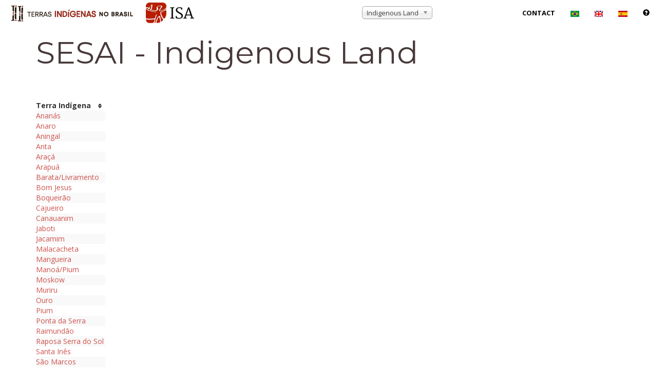

--- FILE ---
content_type: text/javascript
request_url: https://terrasindigenas.org.br/sites/default/files/js/js_tMGXeBOszi_OZHAbnEtvVNDau3JkbsaSH_8X4YR4rs4.js
body_size: 146613
content:
/*! jQuery v3.6.3 | (c) OpenJS Foundation and other contributors | jquery.org/license */
!function(e,t){"use strict";"object"==typeof module&&"object"==typeof module.exports?module.exports=e.document?t(e,!0):function(e){if(!e.document)throw new Error("jQuery requires a window with a document");return t(e)}:t(e)}("undefined"!=typeof window?window:this,function(C,e){"use strict";var t=[],r=Object.getPrototypeOf,s=t.slice,g=t.flat?function(e){return t.flat.call(e)}:function(e){return t.concat.apply([],e)},u=t.push,i=t.indexOf,n={},o=n.toString,y=n.hasOwnProperty,a=y.toString,l=a.call(Object),v={},m=function(e){return"function"==typeof e&&"number"!=typeof e.nodeType&&"function"!=typeof e.item},x=function(e){return null!=e&&e===e.window},S=C.document,c={type:!0,src:!0,nonce:!0,noModule:!0};function b(e,t,n){var r,i,o=(n=n||S).createElement("script");if(o.text=e,t)for(r in c)(i=t[r]||t.getAttribute&&t.getAttribute(r))&&o.setAttribute(r,i);n.head.appendChild(o).parentNode.removeChild(o)}function w(e){return null==e?e+"":"object"==typeof e||"function"==typeof e?n[o.call(e)]||"object":typeof e}var f="3.6.3",E=function(e,t){return new E.fn.init(e,t)};function p(e){var t=!!e&&"length"in e&&e.length,n=w(e);return!m(e)&&!x(e)&&("array"===n||0===t||"number"==typeof t&&0<t&&t-1 in e)}E.fn=E.prototype={jquery:f,constructor:E,length:0,toArray:function(){return s.call(this)},get:function(e){return null==e?s.call(this):e<0?this[e+this.length]:this[e]},pushStack:function(e){var t=E.merge(this.constructor(),e);return t.prevObject=this,t},each:function(e){return E.each(this,e)},map:function(n){return this.pushStack(E.map(this,function(e,t){return n.call(e,t,e)}))},slice:function(){return this.pushStack(s.apply(this,arguments))},first:function(){return this.eq(0)},last:function(){return this.eq(-1)},even:function(){return this.pushStack(E.grep(this,function(e,t){return(t+1)%2}))},odd:function(){return this.pushStack(E.grep(this,function(e,t){return t%2}))},eq:function(e){var t=this.length,n=+e+(e<0?t:0);return this.pushStack(0<=n&&n<t?[this[n]]:[])},end:function(){return this.prevObject||this.constructor()},push:u,sort:t.sort,splice:t.splice},E.extend=E.fn.extend=function(){var e,t,n,r,i,o,a=arguments[0]||{},s=1,u=arguments.length,l=!1;for("boolean"==typeof a&&(l=a,a=arguments[s]||{},s++),"object"==typeof a||m(a)||(a={}),s===u&&(a=this,s--);s<u;s++)if(null!=(e=arguments[s]))for(t in e)r=e[t],"__proto__"!==t&&a!==r&&(l&&r&&(E.isPlainObject(r)||(i=Array.isArray(r)))?(n=a[t],o=i&&!Array.isArray(n)?[]:i||E.isPlainObject(n)?n:{},i=!1,a[t]=E.extend(l,o,r)):void 0!==r&&(a[t]=r));return a},E.extend({expando:"jQuery"+(f+Math.random()).replace(/\D/g,""),isReady:!0,error:function(e){throw new Error(e)},noop:function(){},isPlainObject:function(e){var t,n;return!(!e||"[object Object]"!==o.call(e))&&(!(t=r(e))||"function"==typeof(n=y.call(t,"constructor")&&t.constructor)&&a.call(n)===l)},isEmptyObject:function(e){var t;for(t in e)return!1;return!0},globalEval:function(e,t,n){b(e,{nonce:t&&t.nonce},n)},each:function(e,t){var n,r=0;if(p(e)){for(n=e.length;r<n;r++)if(!1===t.call(e[r],r,e[r]))break}else for(r in e)if(!1===t.call(e[r],r,e[r]))break;return e},makeArray:function(e,t){var n=t||[];return null!=e&&(p(Object(e))?E.merge(n,"string"==typeof e?[e]:e):u.call(n,e)),n},inArray:function(e,t,n){return null==t?-1:i.call(t,e,n)},merge:function(e,t){for(var n=+t.length,r=0,i=e.length;r<n;r++)e[i++]=t[r];return e.length=i,e},grep:function(e,t,n){for(var r=[],i=0,o=e.length,a=!n;i<o;i++)!t(e[i],i)!==a&&r.push(e[i]);return r},map:function(e,t,n){var r,i,o=0,a=[];if(p(e))for(r=e.length;o<r;o++)null!=(i=t(e[o],o,n))&&a.push(i);else for(o in e)null!=(i=t(e[o],o,n))&&a.push(i);return g(a)},guid:1,support:v}),"function"==typeof Symbol&&(E.fn[Symbol.iterator]=t[Symbol.iterator]),E.each("Boolean Number String Function Array Date RegExp Object Error Symbol".split(" "),function(e,t){n["[object "+t+"]"]=t.toLowerCase()});var d=function(n){var e,d,b,o,i,h,f,g,w,u,l,T,C,a,S,y,s,c,v,E="sizzle"+1*new Date,p=n.document,k=0,r=0,m=ue(),x=ue(),A=ue(),N=ue(),j=function(e,t){return e===t&&(l=!0),0},D={}.hasOwnProperty,t=[],q=t.pop,L=t.push,H=t.push,O=t.slice,P=function(e,t){for(var n=0,r=e.length;n<r;n++)if(e[n]===t)return n;return-1},R="checked|selected|async|autofocus|autoplay|controls|defer|disabled|hidden|ismap|loop|multiple|open|readonly|required|scoped",M="[\\x20\\t\\r\\n\\f]",I="(?:\\\\[\\da-fA-F]{1,6}"+M+"?|\\\\[^\\r\\n\\f]|[\\w-]|[^\0-\\x7f])+",W="\\["+M+"*("+I+")(?:"+M+"*([*^$|!~]?=)"+M+"*(?:'((?:\\\\.|[^\\\\'])*)'|\"((?:\\\\.|[^\\\\\"])*)\"|("+I+"))|)"+M+"*\\]",F=":("+I+")(?:\\((('((?:\\\\.|[^\\\\'])*)'|\"((?:\\\\.|[^\\\\\"])*)\")|((?:\\\\.|[^\\\\()[\\]]|"+W+")*)|.*)\\)|)",$=new RegExp(M+"+","g"),B=new RegExp("^"+M+"+|((?:^|[^\\\\])(?:\\\\.)*)"+M+"+$","g"),_=new RegExp("^"+M+"*,"+M+"*"),z=new RegExp("^"+M+"*([>+~]|"+M+")"+M+"*"),U=new RegExp(M+"|>"),X=new RegExp(F),V=new RegExp("^"+I+"$"),G={ID:new RegExp("^#("+I+")"),CLASS:new RegExp("^\\.("+I+")"),TAG:new RegExp("^("+I+"|[*])"),ATTR:new RegExp("^"+W),PSEUDO:new RegExp("^"+F),CHILD:new RegExp("^:(only|first|last|nth|nth-last)-(child|of-type)(?:\\("+M+"*(even|odd|(([+-]|)(\\d*)n|)"+M+"*(?:([+-]|)"+M+"*(\\d+)|))"+M+"*\\)|)","i"),bool:new RegExp("^(?:"+R+")$","i"),needsContext:new RegExp("^"+M+"*[>+~]|:(even|odd|eq|gt|lt|nth|first|last)(?:\\("+M+"*((?:-\\d)?\\d*)"+M+"*\\)|)(?=[^-]|$)","i")},Y=/HTML$/i,Q=/^(?:input|select|textarea|button)$/i,J=/^h\d$/i,K=/^[^{]+\{\s*\[native \w/,Z=/^(?:#([\w-]+)|(\w+)|\.([\w-]+))$/,ee=/[+~]/,te=new RegExp("\\\\[\\da-fA-F]{1,6}"+M+"?|\\\\([^\\r\\n\\f])","g"),ne=function(e,t){var n="0x"+e.slice(1)-65536;return t||(n<0?String.fromCharCode(n+65536):String.fromCharCode(n>>10|55296,1023&n|56320))},re=/([\0-\x1f\x7f]|^-?\d)|^-$|[^\0-\x1f\x7f-\uFFFF\w-]/g,ie=function(e,t){return t?"\0"===e?"\ufffd":e.slice(0,-1)+"\\"+e.charCodeAt(e.length-1).toString(16)+" ":"\\"+e},oe=function(){T()},ae=be(function(e){return!0===e.disabled&&"fieldset"===e.nodeName.toLowerCase()},{dir:"parentNode",next:"legend"});try{H.apply(t=O.call(p.childNodes),p.childNodes),t[p.childNodes.length].nodeType}catch(e){H={apply:t.length?function(e,t){L.apply(e,O.call(t))}:function(e,t){var n=e.length,r=0;while(e[n++]=t[r++]);e.length=n-1}}}function se(t,e,n,r){var i,o,a,s,u,l,c,f=e&&e.ownerDocument,p=e?e.nodeType:9;if(n=n||[],"string"!=typeof t||!t||1!==p&&9!==p&&11!==p)return n;if(!r&&(T(e),e=e||C,S)){if(11!==p&&(u=Z.exec(t)))if(i=u[1]){if(9===p){if(!(a=e.getElementById(i)))return n;if(a.id===i)return n.push(a),n}else if(f&&(a=f.getElementById(i))&&v(e,a)&&a.id===i)return n.push(a),n}else{if(u[2])return H.apply(n,e.getElementsByTagName(t)),n;if((i=u[3])&&d.getElementsByClassName&&e.getElementsByClassName)return H.apply(n,e.getElementsByClassName(i)),n}if(d.qsa&&!N[t+" "]&&(!y||!y.test(t))&&(1!==p||"object"!==e.nodeName.toLowerCase())){if(c=t,f=e,1===p&&(U.test(t)||z.test(t))){(f=ee.test(t)&&ve(e.parentNode)||e)===e&&d.scope||((s=e.getAttribute("id"))?s=s.replace(re,ie):e.setAttribute("id",s=E)),o=(l=h(t)).length;while(o--)l[o]=(s?"#"+s:":scope")+" "+xe(l[o]);c=l.join(",")}try{if(d.cssSupportsSelector&&!CSS.supports("selector(:is("+c+"))"))throw new Error;return H.apply(n,f.querySelectorAll(c)),n}catch(e){N(t,!0)}finally{s===E&&e.removeAttribute("id")}}}return g(t.replace(B,"$1"),e,n,r)}function ue(){var r=[];return function e(t,n){return r.push(t+" ")>b.cacheLength&&delete e[r.shift()],e[t+" "]=n}}function le(e){return e[E]=!0,e}function ce(e){var t=C.createElement("fieldset");try{return!!e(t)}catch(e){return!1}finally{t.parentNode&&t.parentNode.removeChild(t),t=null}}function fe(e,t){var n=e.split("|"),r=n.length;while(r--)b.attrHandle[n[r]]=t}function pe(e,t){var n=t&&e,r=n&&1===e.nodeType&&1===t.nodeType&&e.sourceIndex-t.sourceIndex;if(r)return r;if(n)while(n=n.nextSibling)if(n===t)return-1;return e?1:-1}function de(t){return function(e){return"input"===e.nodeName.toLowerCase()&&e.type===t}}function he(n){return function(e){var t=e.nodeName.toLowerCase();return("input"===t||"button"===t)&&e.type===n}}function ge(t){return function(e){return"form"in e?e.parentNode&&!1===e.disabled?"label"in e?"label"in e.parentNode?e.parentNode.disabled===t:e.disabled===t:e.isDisabled===t||e.isDisabled!==!t&&ae(e)===t:e.disabled===t:"label"in e&&e.disabled===t}}function ye(a){return le(function(o){return o=+o,le(function(e,t){var n,r=a([],e.length,o),i=r.length;while(i--)e[n=r[i]]&&(e[n]=!(t[n]=e[n]))})})}function ve(e){return e&&"undefined"!=typeof e.getElementsByTagName&&e}for(e in d=se.support={},i=se.isXML=function(e){var t=e&&e.namespaceURI,n=e&&(e.ownerDocument||e).documentElement;return!Y.test(t||n&&n.nodeName||"HTML")},T=se.setDocument=function(e){var t,n,r=e?e.ownerDocument||e:p;return r!=C&&9===r.nodeType&&r.documentElement&&(a=(C=r).documentElement,S=!i(C),p!=C&&(n=C.defaultView)&&n.top!==n&&(n.addEventListener?n.addEventListener("unload",oe,!1):n.attachEvent&&n.attachEvent("onunload",oe)),d.scope=ce(function(e){return a.appendChild(e).appendChild(C.createElement("div")),"undefined"!=typeof e.querySelectorAll&&!e.querySelectorAll(":scope fieldset div").length}),d.cssSupportsSelector=ce(function(){return CSS.supports("selector(*)")&&C.querySelectorAll(":is(:jqfake)")&&!CSS.supports("selector(:is(*,:jqfake))")}),d.attributes=ce(function(e){return e.className="i",!e.getAttribute("className")}),d.getElementsByTagName=ce(function(e){return e.appendChild(C.createComment("")),!e.getElementsByTagName("*").length}),d.getElementsByClassName=K.test(C.getElementsByClassName),d.getById=ce(function(e){return a.appendChild(e).id=E,!C.getElementsByName||!C.getElementsByName(E).length}),d.getById?(b.filter.ID=function(e){var t=e.replace(te,ne);return function(e){return e.getAttribute("id")===t}},b.find.ID=function(e,t){if("undefined"!=typeof t.getElementById&&S){var n=t.getElementById(e);return n?[n]:[]}}):(b.filter.ID=function(e){var n=e.replace(te,ne);return function(e){var t="undefined"!=typeof e.getAttributeNode&&e.getAttributeNode("id");return t&&t.value===n}},b.find.ID=function(e,t){if("undefined"!=typeof t.getElementById&&S){var n,r,i,o=t.getElementById(e);if(o){if((n=o.getAttributeNode("id"))&&n.value===e)return[o];i=t.getElementsByName(e),r=0;while(o=i[r++])if((n=o.getAttributeNode("id"))&&n.value===e)return[o]}return[]}}),b.find.TAG=d.getElementsByTagName?function(e,t){return"undefined"!=typeof t.getElementsByTagName?t.getElementsByTagName(e):d.qsa?t.querySelectorAll(e):void 0}:function(e,t){var n,r=[],i=0,o=t.getElementsByTagName(e);if("*"===e){while(n=o[i++])1===n.nodeType&&r.push(n);return r}return o},b.find.CLASS=d.getElementsByClassName&&function(e,t){if("undefined"!=typeof t.getElementsByClassName&&S)return t.getElementsByClassName(e)},s=[],y=[],(d.qsa=K.test(C.querySelectorAll))&&(ce(function(e){var t;a.appendChild(e).innerHTML="<a id='"+E+"'></a><select id='"+E+"-\r\\' msallowcapture=''><option selected=''></option></select>",e.querySelectorAll("[msallowcapture^='']").length&&y.push("[*^$]="+M+"*(?:''|\"\")"),e.querySelectorAll("[selected]").length||y.push("\\["+M+"*(?:value|"+R+")"),e.querySelectorAll("[id~="+E+"-]").length||y.push("~="),(t=C.createElement("input")).setAttribute("name",""),e.appendChild(t),e.querySelectorAll("[name='']").length||y.push("\\["+M+"*name"+M+"*="+M+"*(?:''|\"\")"),e.querySelectorAll(":checked").length||y.push(":checked"),e.querySelectorAll("a#"+E+"+*").length||y.push(".#.+[+~]"),e.querySelectorAll("\\\f"),y.push("[\\r\\n\\f]")}),ce(function(e){e.innerHTML="<a href='' disabled='disabled'></a><select disabled='disabled'><option/></select>";var t=C.createElement("input");t.setAttribute("type","hidden"),e.appendChild(t).setAttribute("name","D"),e.querySelectorAll("[name=d]").length&&y.push("name"+M+"*[*^$|!~]?="),2!==e.querySelectorAll(":enabled").length&&y.push(":enabled",":disabled"),a.appendChild(e).disabled=!0,2!==e.querySelectorAll(":disabled").length&&y.push(":enabled",":disabled"),e.querySelectorAll("*,:x"),y.push(",.*:")})),(d.matchesSelector=K.test(c=a.matches||a.webkitMatchesSelector||a.mozMatchesSelector||a.oMatchesSelector||a.msMatchesSelector))&&ce(function(e){d.disconnectedMatch=c.call(e,"*"),c.call(e,"[s!='']:x"),s.push("!=",F)}),d.cssSupportsSelector||y.push(":has"),y=y.length&&new RegExp(y.join("|")),s=s.length&&new RegExp(s.join("|")),t=K.test(a.compareDocumentPosition),v=t||K.test(a.contains)?function(e,t){var n=9===e.nodeType&&e.documentElement||e,r=t&&t.parentNode;return e===r||!(!r||1!==r.nodeType||!(n.contains?n.contains(r):e.compareDocumentPosition&&16&e.compareDocumentPosition(r)))}:function(e,t){if(t)while(t=t.parentNode)if(t===e)return!0;return!1},j=t?function(e,t){if(e===t)return l=!0,0;var n=!e.compareDocumentPosition-!t.compareDocumentPosition;return n||(1&(n=(e.ownerDocument||e)==(t.ownerDocument||t)?e.compareDocumentPosition(t):1)||!d.sortDetached&&t.compareDocumentPosition(e)===n?e==C||e.ownerDocument==p&&v(p,e)?-1:t==C||t.ownerDocument==p&&v(p,t)?1:u?P(u,e)-P(u,t):0:4&n?-1:1)}:function(e,t){if(e===t)return l=!0,0;var n,r=0,i=e.parentNode,o=t.parentNode,a=[e],s=[t];if(!i||!o)return e==C?-1:t==C?1:i?-1:o?1:u?P(u,e)-P(u,t):0;if(i===o)return pe(e,t);n=e;while(n=n.parentNode)a.unshift(n);n=t;while(n=n.parentNode)s.unshift(n);while(a[r]===s[r])r++;return r?pe(a[r],s[r]):a[r]==p?-1:s[r]==p?1:0}),C},se.matches=function(e,t){return se(e,null,null,t)},se.matchesSelector=function(e,t){if(T(e),d.matchesSelector&&S&&!N[t+" "]&&(!s||!s.test(t))&&(!y||!y.test(t)))try{var n=c.call(e,t);if(n||d.disconnectedMatch||e.document&&11!==e.document.nodeType)return n}catch(e){N(t,!0)}return 0<se(t,C,null,[e]).length},se.contains=function(e,t){return(e.ownerDocument||e)!=C&&T(e),v(e,t)},se.attr=function(e,t){(e.ownerDocument||e)!=C&&T(e);var n=b.attrHandle[t.toLowerCase()],r=n&&D.call(b.attrHandle,t.toLowerCase())?n(e,t,!S):void 0;return void 0!==r?r:d.attributes||!S?e.getAttribute(t):(r=e.getAttributeNode(t))&&r.specified?r.value:null},se.escape=function(e){return(e+"").replace(re,ie)},se.error=function(e){throw new Error("Syntax error, unrecognized expression: "+e)},se.uniqueSort=function(e){var t,n=[],r=0,i=0;if(l=!d.detectDuplicates,u=!d.sortStable&&e.slice(0),e.sort(j),l){while(t=e[i++])t===e[i]&&(r=n.push(i));while(r--)e.splice(n[r],1)}return u=null,e},o=se.getText=function(e){var t,n="",r=0,i=e.nodeType;if(i){if(1===i||9===i||11===i){if("string"==typeof e.textContent)return e.textContent;for(e=e.firstChild;e;e=e.nextSibling)n+=o(e)}else if(3===i||4===i)return e.nodeValue}else while(t=e[r++])n+=o(t);return n},(b=se.selectors={cacheLength:50,createPseudo:le,match:G,attrHandle:{},find:{},relative:{">":{dir:"parentNode",first:!0}," ":{dir:"parentNode"},"+":{dir:"previousSibling",first:!0},"~":{dir:"previousSibling"}},preFilter:{ATTR:function(e){return e[1]=e[1].replace(te,ne),e[3]=(e[3]||e[4]||e[5]||"").replace(te,ne),"~="===e[2]&&(e[3]=" "+e[3]+" "),e.slice(0,4)},CHILD:function(e){return e[1]=e[1].toLowerCase(),"nth"===e[1].slice(0,3)?(e[3]||se.error(e[0]),e[4]=+(e[4]?e[5]+(e[6]||1):2*("even"===e[3]||"odd"===e[3])),e[5]=+(e[7]+e[8]||"odd"===e[3])):e[3]&&se.error(e[0]),e},PSEUDO:function(e){var t,n=!e[6]&&e[2];return G.CHILD.test(e[0])?null:(e[3]?e[2]=e[4]||e[5]||"":n&&X.test(n)&&(t=h(n,!0))&&(t=n.indexOf(")",n.length-t)-n.length)&&(e[0]=e[0].slice(0,t),e[2]=n.slice(0,t)),e.slice(0,3))}},filter:{TAG:function(e){var t=e.replace(te,ne).toLowerCase();return"*"===e?function(){return!0}:function(e){return e.nodeName&&e.nodeName.toLowerCase()===t}},CLASS:function(e){var t=m[e+" "];return t||(t=new RegExp("(^|"+M+")"+e+"("+M+"|$)"))&&m(e,function(e){return t.test("string"==typeof e.className&&e.className||"undefined"!=typeof e.getAttribute&&e.getAttribute("class")||"")})},ATTR:function(n,r,i){return function(e){var t=se.attr(e,n);return null==t?"!="===r:!r||(t+="","="===r?t===i:"!="===r?t!==i:"^="===r?i&&0===t.indexOf(i):"*="===r?i&&-1<t.indexOf(i):"$="===r?i&&t.slice(-i.length)===i:"~="===r?-1<(" "+t.replace($," ")+" ").indexOf(i):"|="===r&&(t===i||t.slice(0,i.length+1)===i+"-"))}},CHILD:function(h,e,t,g,y){var v="nth"!==h.slice(0,3),m="last"!==h.slice(-4),x="of-type"===e;return 1===g&&0===y?function(e){return!!e.parentNode}:function(e,t,n){var r,i,o,a,s,u,l=v!==m?"nextSibling":"previousSibling",c=e.parentNode,f=x&&e.nodeName.toLowerCase(),p=!n&&!x,d=!1;if(c){if(v){while(l){a=e;while(a=a[l])if(x?a.nodeName.toLowerCase()===f:1===a.nodeType)return!1;u=l="only"===h&&!u&&"nextSibling"}return!0}if(u=[m?c.firstChild:c.lastChild],m&&p){d=(s=(r=(i=(o=(a=c)[E]||(a[E]={}))[a.uniqueID]||(o[a.uniqueID]={}))[h]||[])[0]===k&&r[1])&&r[2],a=s&&c.childNodes[s];while(a=++s&&a&&a[l]||(d=s=0)||u.pop())if(1===a.nodeType&&++d&&a===e){i[h]=[k,s,d];break}}else if(p&&(d=s=(r=(i=(o=(a=e)[E]||(a[E]={}))[a.uniqueID]||(o[a.uniqueID]={}))[h]||[])[0]===k&&r[1]),!1===d)while(a=++s&&a&&a[l]||(d=s=0)||u.pop())if((x?a.nodeName.toLowerCase()===f:1===a.nodeType)&&++d&&(p&&((i=(o=a[E]||(a[E]={}))[a.uniqueID]||(o[a.uniqueID]={}))[h]=[k,d]),a===e))break;return(d-=y)===g||d%g==0&&0<=d/g}}},PSEUDO:function(e,o){var t,a=b.pseudos[e]||b.setFilters[e.toLowerCase()]||se.error("unsupported pseudo: "+e);return a[E]?a(o):1<a.length?(t=[e,e,"",o],b.setFilters.hasOwnProperty(e.toLowerCase())?le(function(e,t){var n,r=a(e,o),i=r.length;while(i--)e[n=P(e,r[i])]=!(t[n]=r[i])}):function(e){return a(e,0,t)}):a}},pseudos:{not:le(function(e){var r=[],i=[],s=f(e.replace(B,"$1"));return s[E]?le(function(e,t,n,r){var i,o=s(e,null,r,[]),a=e.length;while(a--)(i=o[a])&&(e[a]=!(t[a]=i))}):function(e,t,n){return r[0]=e,s(r,null,n,i),r[0]=null,!i.pop()}}),has:le(function(t){return function(e){return 0<se(t,e).length}}),contains:le(function(t){return t=t.replace(te,ne),function(e){return-1<(e.textContent||o(e)).indexOf(t)}}),lang:le(function(n){return V.test(n||"")||se.error("unsupported lang: "+n),n=n.replace(te,ne).toLowerCase(),function(e){var t;do{if(t=S?e.lang:e.getAttribute("xml:lang")||e.getAttribute("lang"))return(t=t.toLowerCase())===n||0===t.indexOf(n+"-")}while((e=e.parentNode)&&1===e.nodeType);return!1}}),target:function(e){var t=n.location&&n.location.hash;return t&&t.slice(1)===e.id},root:function(e){return e===a},focus:function(e){return e===C.activeElement&&(!C.hasFocus||C.hasFocus())&&!!(e.type||e.href||~e.tabIndex)},enabled:ge(!1),disabled:ge(!0),checked:function(e){var t=e.nodeName.toLowerCase();return"input"===t&&!!e.checked||"option"===t&&!!e.selected},selected:function(e){return e.parentNode&&e.parentNode.selectedIndex,!0===e.selected},empty:function(e){for(e=e.firstChild;e;e=e.nextSibling)if(e.nodeType<6)return!1;return!0},parent:function(e){return!b.pseudos.empty(e)},header:function(e){return J.test(e.nodeName)},input:function(e){return Q.test(e.nodeName)},button:function(e){var t=e.nodeName.toLowerCase();return"input"===t&&"button"===e.type||"button"===t},text:function(e){var t;return"input"===e.nodeName.toLowerCase()&&"text"===e.type&&(null==(t=e.getAttribute("type"))||"text"===t.toLowerCase())},first:ye(function(){return[0]}),last:ye(function(e,t){return[t-1]}),eq:ye(function(e,t,n){return[n<0?n+t:n]}),even:ye(function(e,t){for(var n=0;n<t;n+=2)e.push(n);return e}),odd:ye(function(e,t){for(var n=1;n<t;n+=2)e.push(n);return e}),lt:ye(function(e,t,n){for(var r=n<0?n+t:t<n?t:n;0<=--r;)e.push(r);return e}),gt:ye(function(e,t,n){for(var r=n<0?n+t:n;++r<t;)e.push(r);return e})}}).pseudos.nth=b.pseudos.eq,{radio:!0,checkbox:!0,file:!0,password:!0,image:!0})b.pseudos[e]=de(e);for(e in{submit:!0,reset:!0})b.pseudos[e]=he(e);function me(){}function xe(e){for(var t=0,n=e.length,r="";t<n;t++)r+=e[t].value;return r}function be(s,e,t){var u=e.dir,l=e.next,c=l||u,f=t&&"parentNode"===c,p=r++;return e.first?function(e,t,n){while(e=e[u])if(1===e.nodeType||f)return s(e,t,n);return!1}:function(e,t,n){var r,i,o,a=[k,p];if(n){while(e=e[u])if((1===e.nodeType||f)&&s(e,t,n))return!0}else while(e=e[u])if(1===e.nodeType||f)if(i=(o=e[E]||(e[E]={}))[e.uniqueID]||(o[e.uniqueID]={}),l&&l===e.nodeName.toLowerCase())e=e[u]||e;else{if((r=i[c])&&r[0]===k&&r[1]===p)return a[2]=r[2];if((i[c]=a)[2]=s(e,t,n))return!0}return!1}}function we(i){return 1<i.length?function(e,t,n){var r=i.length;while(r--)if(!i[r](e,t,n))return!1;return!0}:i[0]}function Te(e,t,n,r,i){for(var o,a=[],s=0,u=e.length,l=null!=t;s<u;s++)(o=e[s])&&(n&&!n(o,r,i)||(a.push(o),l&&t.push(s)));return a}function Ce(d,h,g,y,v,e){return y&&!y[E]&&(y=Ce(y)),v&&!v[E]&&(v=Ce(v,e)),le(function(e,t,n,r){var i,o,a,s=[],u=[],l=t.length,c=e||function(e,t,n){for(var r=0,i=t.length;r<i;r++)se(e,t[r],n);return n}(h||"*",n.nodeType?[n]:n,[]),f=!d||!e&&h?c:Te(c,s,d,n,r),p=g?v||(e?d:l||y)?[]:t:f;if(g&&g(f,p,n,r),y){i=Te(p,u),y(i,[],n,r),o=i.length;while(o--)(a=i[o])&&(p[u[o]]=!(f[u[o]]=a))}if(e){if(v||d){if(v){i=[],o=p.length;while(o--)(a=p[o])&&i.push(f[o]=a);v(null,p=[],i,r)}o=p.length;while(o--)(a=p[o])&&-1<(i=v?P(e,a):s[o])&&(e[i]=!(t[i]=a))}}else p=Te(p===t?p.splice(l,p.length):p),v?v(null,t,p,r):H.apply(t,p)})}function Se(e){for(var i,t,n,r=e.length,o=b.relative[e[0].type],a=o||b.relative[" "],s=o?1:0,u=be(function(e){return e===i},a,!0),l=be(function(e){return-1<P(i,e)},a,!0),c=[function(e,t,n){var r=!o&&(n||t!==w)||((i=t).nodeType?u(e,t,n):l(e,t,n));return i=null,r}];s<r;s++)if(t=b.relative[e[s].type])c=[be(we(c),t)];else{if((t=b.filter[e[s].type].apply(null,e[s].matches))[E]){for(n=++s;n<r;n++)if(b.relative[e[n].type])break;return Ce(1<s&&we(c),1<s&&xe(e.slice(0,s-1).concat({value:" "===e[s-2].type?"*":""})).replace(B,"$1"),t,s<n&&Se(e.slice(s,n)),n<r&&Se(e=e.slice(n)),n<r&&xe(e))}c.push(t)}return we(c)}return me.prototype=b.filters=b.pseudos,b.setFilters=new me,h=se.tokenize=function(e,t){var n,r,i,o,a,s,u,l=x[e+" "];if(l)return t?0:l.slice(0);a=e,s=[],u=b.preFilter;while(a){for(o in n&&!(r=_.exec(a))||(r&&(a=a.slice(r[0].length)||a),s.push(i=[])),n=!1,(r=z.exec(a))&&(n=r.shift(),i.push({value:n,type:r[0].replace(B," ")}),a=a.slice(n.length)),b.filter)!(r=G[o].exec(a))||u[o]&&!(r=u[o](r))||(n=r.shift(),i.push({value:n,type:o,matches:r}),a=a.slice(n.length));if(!n)break}return t?a.length:a?se.error(e):x(e,s).slice(0)},f=se.compile=function(e,t){var n,y,v,m,x,r,i=[],o=[],a=A[e+" "];if(!a){t||(t=h(e)),n=t.length;while(n--)(a=Se(t[n]))[E]?i.push(a):o.push(a);(a=A(e,(y=o,m=0<(v=i).length,x=0<y.length,r=function(e,t,n,r,i){var o,a,s,u=0,l="0",c=e&&[],f=[],p=w,d=e||x&&b.find.TAG("*",i),h=k+=null==p?1:Math.random()||.1,g=d.length;for(i&&(w=t==C||t||i);l!==g&&null!=(o=d[l]);l++){if(x&&o){a=0,t||o.ownerDocument==C||(T(o),n=!S);while(s=y[a++])if(s(o,t||C,n)){r.push(o);break}i&&(k=h)}m&&((o=!s&&o)&&u--,e&&c.push(o))}if(u+=l,m&&l!==u){a=0;while(s=v[a++])s(c,f,t,n);if(e){if(0<u)while(l--)c[l]||f[l]||(f[l]=q.call(r));f=Te(f)}H.apply(r,f),i&&!e&&0<f.length&&1<u+v.length&&se.uniqueSort(r)}return i&&(k=h,w=p),c},m?le(r):r))).selector=e}return a},g=se.select=function(e,t,n,r){var i,o,a,s,u,l="function"==typeof e&&e,c=!r&&h(e=l.selector||e);if(n=n||[],1===c.length){if(2<(o=c[0]=c[0].slice(0)).length&&"ID"===(a=o[0]).type&&9===t.nodeType&&S&&b.relative[o[1].type]){if(!(t=(b.find.ID(a.matches[0].replace(te,ne),t)||[])[0]))return n;l&&(t=t.parentNode),e=e.slice(o.shift().value.length)}i=G.needsContext.test(e)?0:o.length;while(i--){if(a=o[i],b.relative[s=a.type])break;if((u=b.find[s])&&(r=u(a.matches[0].replace(te,ne),ee.test(o[0].type)&&ve(t.parentNode)||t))){if(o.splice(i,1),!(e=r.length&&xe(o)))return H.apply(n,r),n;break}}}return(l||f(e,c))(r,t,!S,n,!t||ee.test(e)&&ve(t.parentNode)||t),n},d.sortStable=E.split("").sort(j).join("")===E,d.detectDuplicates=!!l,T(),d.sortDetached=ce(function(e){return 1&e.compareDocumentPosition(C.createElement("fieldset"))}),ce(function(e){return e.innerHTML="<a href='#'></a>","#"===e.firstChild.getAttribute("href")})||fe("type|href|height|width",function(e,t,n){if(!n)return e.getAttribute(t,"type"===t.toLowerCase()?1:2)}),d.attributes&&ce(function(e){return e.innerHTML="<input/>",e.firstChild.setAttribute("value",""),""===e.firstChild.getAttribute("value")})||fe("value",function(e,t,n){if(!n&&"input"===e.nodeName.toLowerCase())return e.defaultValue}),ce(function(e){return null==e.getAttribute("disabled")})||fe(R,function(e,t,n){var r;if(!n)return!0===e[t]?t.toLowerCase():(r=e.getAttributeNode(t))&&r.specified?r.value:null}),se}(C);E.find=d,E.expr=d.selectors,E.expr[":"]=E.expr.pseudos,E.uniqueSort=E.unique=d.uniqueSort,E.text=d.getText,E.isXMLDoc=d.isXML,E.contains=d.contains,E.escapeSelector=d.escape;var h=function(e,t,n){var r=[],i=void 0!==n;while((e=e[t])&&9!==e.nodeType)if(1===e.nodeType){if(i&&E(e).is(n))break;r.push(e)}return r},T=function(e,t){for(var n=[];e;e=e.nextSibling)1===e.nodeType&&e!==t&&n.push(e);return n},k=E.expr.match.needsContext;function A(e,t){return e.nodeName&&e.nodeName.toLowerCase()===t.toLowerCase()}var N=/^<([a-z][^\/\0>:\x20\t\r\n\f]*)[\x20\t\r\n\f]*\/?>(?:<\/\1>|)$/i;function j(e,n,r){return m(n)?E.grep(e,function(e,t){return!!n.call(e,t,e)!==r}):n.nodeType?E.grep(e,function(e){return e===n!==r}):"string"!=typeof n?E.grep(e,function(e){return-1<i.call(n,e)!==r}):E.filter(n,e,r)}E.filter=function(e,t,n){var r=t[0];return n&&(e=":not("+e+")"),1===t.length&&1===r.nodeType?E.find.matchesSelector(r,e)?[r]:[]:E.find.matches(e,E.grep(t,function(e){return 1===e.nodeType}))},E.fn.extend({find:function(e){var t,n,r=this.length,i=this;if("string"!=typeof e)return this.pushStack(E(e).filter(function(){for(t=0;t<r;t++)if(E.contains(i[t],this))return!0}));for(n=this.pushStack([]),t=0;t<r;t++)E.find(e,i[t],n);return 1<r?E.uniqueSort(n):n},filter:function(e){return this.pushStack(j(this,e||[],!1))},not:function(e){return this.pushStack(j(this,e||[],!0))},is:function(e){return!!j(this,"string"==typeof e&&k.test(e)?E(e):e||[],!1).length}});var D,q=/^(?:\s*(<[\w\W]+>)[^>]*|#([\w-]+))$/;(E.fn.init=function(e,t,n){var r,i;if(!e)return this;if(n=n||D,"string"==typeof e){if(!(r="<"===e[0]&&">"===e[e.length-1]&&3<=e.length?[null,e,null]:q.exec(e))||!r[1]&&t)return!t||t.jquery?(t||n).find(e):this.constructor(t).find(e);if(r[1]){if(t=t instanceof E?t[0]:t,E.merge(this,E.parseHTML(r[1],t&&t.nodeType?t.ownerDocument||t:S,!0)),N.test(r[1])&&E.isPlainObject(t))for(r in t)m(this[r])?this[r](t[r]):this.attr(r,t[r]);return this}return(i=S.getElementById(r[2]))&&(this[0]=i,this.length=1),this}return e.nodeType?(this[0]=e,this.length=1,this):m(e)?void 0!==n.ready?n.ready(e):e(E):E.makeArray(e,this)}).prototype=E.fn,D=E(S);var L=/^(?:parents|prev(?:Until|All))/,H={children:!0,contents:!0,next:!0,prev:!0};function O(e,t){while((e=e[t])&&1!==e.nodeType);return e}E.fn.extend({has:function(e){var t=E(e,this),n=t.length;return this.filter(function(){for(var e=0;e<n;e++)if(E.contains(this,t[e]))return!0})},closest:function(e,t){var n,r=0,i=this.length,o=[],a="string"!=typeof e&&E(e);if(!k.test(e))for(;r<i;r++)for(n=this[r];n&&n!==t;n=n.parentNode)if(n.nodeType<11&&(a?-1<a.index(n):1===n.nodeType&&E.find.matchesSelector(n,e))){o.push(n);break}return this.pushStack(1<o.length?E.uniqueSort(o):o)},index:function(e){return e?"string"==typeof e?i.call(E(e),this[0]):i.call(this,e.jquery?e[0]:e):this[0]&&this[0].parentNode?this.first().prevAll().length:-1},add:function(e,t){return this.pushStack(E.uniqueSort(E.merge(this.get(),E(e,t))))},addBack:function(e){return this.add(null==e?this.prevObject:this.prevObject.filter(e))}}),E.each({parent:function(e){var t=e.parentNode;return t&&11!==t.nodeType?t:null},parents:function(e){return h(e,"parentNode")},parentsUntil:function(e,t,n){return h(e,"parentNode",n)},next:function(e){return O(e,"nextSibling")},prev:function(e){return O(e,"previousSibling")},nextAll:function(e){return h(e,"nextSibling")},prevAll:function(e){return h(e,"previousSibling")},nextUntil:function(e,t,n){return h(e,"nextSibling",n)},prevUntil:function(e,t,n){return h(e,"previousSibling",n)},siblings:function(e){return T((e.parentNode||{}).firstChild,e)},children:function(e){return T(e.firstChild)},contents:function(e){return null!=e.contentDocument&&r(e.contentDocument)?e.contentDocument:(A(e,"template")&&(e=e.content||e),E.merge([],e.childNodes))}},function(r,i){E.fn[r]=function(e,t){var n=E.map(this,i,e);return"Until"!==r.slice(-5)&&(t=e),t&&"string"==typeof t&&(n=E.filter(t,n)),1<this.length&&(H[r]||E.uniqueSort(n),L.test(r)&&n.reverse()),this.pushStack(n)}});var P=/[^\x20\t\r\n\f]+/g;function R(e){return e}function M(e){throw e}function I(e,t,n,r){var i;try{e&&m(i=e.promise)?i.call(e).done(t).fail(n):e&&m(i=e.then)?i.call(e,t,n):t.apply(void 0,[e].slice(r))}catch(e){n.apply(void 0,[e])}}E.Callbacks=function(r){var e,n;r="string"==typeof r?(e=r,n={},E.each(e.match(P)||[],function(e,t){n[t]=!0}),n):E.extend({},r);var i,t,o,a,s=[],u=[],l=-1,c=function(){for(a=a||r.once,o=i=!0;u.length;l=-1){t=u.shift();while(++l<s.length)!1===s[l].apply(t[0],t[1])&&r.stopOnFalse&&(l=s.length,t=!1)}r.memory||(t=!1),i=!1,a&&(s=t?[]:"")},f={add:function(){return s&&(t&&!i&&(l=s.length-1,u.push(t)),function n(e){E.each(e,function(e,t){m(t)?r.unique&&f.has(t)||s.push(t):t&&t.length&&"string"!==w(t)&&n(t)})}(arguments),t&&!i&&c()),this},remove:function(){return E.each(arguments,function(e,t){var n;while(-1<(n=E.inArray(t,s,n)))s.splice(n,1),n<=l&&l--}),this},has:function(e){return e?-1<E.inArray(e,s):0<s.length},empty:function(){return s&&(s=[]),this},disable:function(){return a=u=[],s=t="",this},disabled:function(){return!s},lock:function(){return a=u=[],t||i||(s=t=""),this},locked:function(){return!!a},fireWith:function(e,t){return a||(t=[e,(t=t||[]).slice?t.slice():t],u.push(t),i||c()),this},fire:function(){return f.fireWith(this,arguments),this},fired:function(){return!!o}};return f},E.extend({Deferred:function(e){var o=[["notify","progress",E.Callbacks("memory"),E.Callbacks("memory"),2],["resolve","done",E.Callbacks("once memory"),E.Callbacks("once memory"),0,"resolved"],["reject","fail",E.Callbacks("once memory"),E.Callbacks("once memory"),1,"rejected"]],i="pending",a={state:function(){return i},always:function(){return s.done(arguments).fail(arguments),this},"catch":function(e){return a.then(null,e)},pipe:function(){var i=arguments;return E.Deferred(function(r){E.each(o,function(e,t){var n=m(i[t[4]])&&i[t[4]];s[t[1]](function(){var e=n&&n.apply(this,arguments);e&&m(e.promise)?e.promise().progress(r.notify).done(r.resolve).fail(r.reject):r[t[0]+"With"](this,n?[e]:arguments)})}),i=null}).promise()},then:function(t,n,r){var u=0;function l(i,o,a,s){return function(){var n=this,r=arguments,e=function(){var e,t;if(!(i<u)){if((e=a.apply(n,r))===o.promise())throw new TypeError("Thenable self-resolution");t=e&&("object"==typeof e||"function"==typeof e)&&e.then,m(t)?s?t.call(e,l(u,o,R,s),l(u,o,M,s)):(u++,t.call(e,l(u,o,R,s),l(u,o,M,s),l(u,o,R,o.notifyWith))):(a!==R&&(n=void 0,r=[e]),(s||o.resolveWith)(n,r))}},t=s?e:function(){try{e()}catch(e){E.Deferred.exceptionHook&&E.Deferred.exceptionHook(e,t.stackTrace),u<=i+1&&(a!==M&&(n=void 0,r=[e]),o.rejectWith(n,r))}};i?t():(E.Deferred.getStackHook&&(t.stackTrace=E.Deferred.getStackHook()),C.setTimeout(t))}}return E.Deferred(function(e){o[0][3].add(l(0,e,m(r)?r:R,e.notifyWith)),o[1][3].add(l(0,e,m(t)?t:R)),o[2][3].add(l(0,e,m(n)?n:M))}).promise()},promise:function(e){return null!=e?E.extend(e,a):a}},s={};return E.each(o,function(e,t){var n=t[2],r=t[5];a[t[1]]=n.add,r&&n.add(function(){i=r},o[3-e][2].disable,o[3-e][3].disable,o[0][2].lock,o[0][3].lock),n.add(t[3].fire),s[t[0]]=function(){return s[t[0]+"With"](this===s?void 0:this,arguments),this},s[t[0]+"With"]=n.fireWith}),a.promise(s),e&&e.call(s,s),s},when:function(e){var n=arguments.length,t=n,r=Array(t),i=s.call(arguments),o=E.Deferred(),a=function(t){return function(e){r[t]=this,i[t]=1<arguments.length?s.call(arguments):e,--n||o.resolveWith(r,i)}};if(n<=1&&(I(e,o.done(a(t)).resolve,o.reject,!n),"pending"===o.state()||m(i[t]&&i[t].then)))return o.then();while(t--)I(i[t],a(t),o.reject);return o.promise()}});var W=/^(Eval|Internal|Range|Reference|Syntax|Type|URI)Error$/;E.Deferred.exceptionHook=function(e,t){C.console&&C.console.warn&&e&&W.test(e.name)&&C.console.warn("jQuery.Deferred exception: "+e.message,e.stack,t)},E.readyException=function(e){C.setTimeout(function(){throw e})};var F=E.Deferred();function $(){S.removeEventListener("DOMContentLoaded",$),C.removeEventListener("load",$),E.ready()}E.fn.ready=function(e){return F.then(e)["catch"](function(e){E.readyException(e)}),this},E.extend({isReady:!1,readyWait:1,ready:function(e){(!0===e?--E.readyWait:E.isReady)||(E.isReady=!0)!==e&&0<--E.readyWait||F.resolveWith(S,[E])}}),E.ready.then=F.then,"complete"===S.readyState||"loading"!==S.readyState&&!S.documentElement.doScroll?C.setTimeout(E.ready):(S.addEventListener("DOMContentLoaded",$),C.addEventListener("load",$));var B=function(e,t,n,r,i,o,a){var s=0,u=e.length,l=null==n;if("object"===w(n))for(s in i=!0,n)B(e,t,s,n[s],!0,o,a);else if(void 0!==r&&(i=!0,m(r)||(a=!0),l&&(a?(t.call(e,r),t=null):(l=t,t=function(e,t,n){return l.call(E(e),n)})),t))for(;s<u;s++)t(e[s],n,a?r:r.call(e[s],s,t(e[s],n)));return i?e:l?t.call(e):u?t(e[0],n):o},_=/^-ms-/,z=/-([a-z])/g;function U(e,t){return t.toUpperCase()}function X(e){return e.replace(_,"ms-").replace(z,U)}var V=function(e){return 1===e.nodeType||9===e.nodeType||!+e.nodeType};function G(){this.expando=E.expando+G.uid++}G.uid=1,G.prototype={cache:function(e){var t=e[this.expando];return t||(t={},V(e)&&(e.nodeType?e[this.expando]=t:Object.defineProperty(e,this.expando,{value:t,configurable:!0}))),t},set:function(e,t,n){var r,i=this.cache(e);if("string"==typeof t)i[X(t)]=n;else for(r in t)i[X(r)]=t[r];return i},get:function(e,t){return void 0===t?this.cache(e):e[this.expando]&&e[this.expando][X(t)]},access:function(e,t,n){return void 0===t||t&&"string"==typeof t&&void 0===n?this.get(e,t):(this.set(e,t,n),void 0!==n?n:t)},remove:function(e,t){var n,r=e[this.expando];if(void 0!==r){if(void 0!==t){n=(t=Array.isArray(t)?t.map(X):(t=X(t))in r?[t]:t.match(P)||[]).length;while(n--)delete r[t[n]]}(void 0===t||E.isEmptyObject(r))&&(e.nodeType?e[this.expando]=void 0:delete e[this.expando])}},hasData:function(e){var t=e[this.expando];return void 0!==t&&!E.isEmptyObject(t)}};var Y=new G,Q=new G,J=/^(?:\{[\w\W]*\}|\[[\w\W]*\])$/,K=/[A-Z]/g;function Z(e,t,n){var r,i;if(void 0===n&&1===e.nodeType)if(r="data-"+t.replace(K,"-$&").toLowerCase(),"string"==typeof(n=e.getAttribute(r))){try{n="true"===(i=n)||"false"!==i&&("null"===i?null:i===+i+""?+i:J.test(i)?JSON.parse(i):i)}catch(e){}Q.set(e,t,n)}else n=void 0;return n}E.extend({hasData:function(e){return Q.hasData(e)||Y.hasData(e)},data:function(e,t,n){return Q.access(e,t,n)},removeData:function(e,t){Q.remove(e,t)},_data:function(e,t,n){return Y.access(e,t,n)},_removeData:function(e,t){Y.remove(e,t)}}),E.fn.extend({data:function(n,e){var t,r,i,o=this[0],a=o&&o.attributes;if(void 0===n){if(this.length&&(i=Q.get(o),1===o.nodeType&&!Y.get(o,"hasDataAttrs"))){t=a.length;while(t--)a[t]&&0===(r=a[t].name).indexOf("data-")&&(r=X(r.slice(5)),Z(o,r,i[r]));Y.set(o,"hasDataAttrs",!0)}return i}return"object"==typeof n?this.each(function(){Q.set(this,n)}):B(this,function(e){var t;if(o&&void 0===e)return void 0!==(t=Q.get(o,n))?t:void 0!==(t=Z(o,n))?t:void 0;this.each(function(){Q.set(this,n,e)})},null,e,1<arguments.length,null,!0)},removeData:function(e){return this.each(function(){Q.remove(this,e)})}}),E.extend({queue:function(e,t,n){var r;if(e)return t=(t||"fx")+"queue",r=Y.get(e,t),n&&(!r||Array.isArray(n)?r=Y.access(e,t,E.makeArray(n)):r.push(n)),r||[]},dequeue:function(e,t){t=t||"fx";var n=E.queue(e,t),r=n.length,i=n.shift(),o=E._queueHooks(e,t);"inprogress"===i&&(i=n.shift(),r--),i&&("fx"===t&&n.unshift("inprogress"),delete o.stop,i.call(e,function(){E.dequeue(e,t)},o)),!r&&o&&o.empty.fire()},_queueHooks:function(e,t){var n=t+"queueHooks";return Y.get(e,n)||Y.access(e,n,{empty:E.Callbacks("once memory").add(function(){Y.remove(e,[t+"queue",n])})})}}),E.fn.extend({queue:function(t,n){var e=2;return"string"!=typeof t&&(n=t,t="fx",e--),arguments.length<e?E.queue(this[0],t):void 0===n?this:this.each(function(){var e=E.queue(this,t,n);E._queueHooks(this,t),"fx"===t&&"inprogress"!==e[0]&&E.dequeue(this,t)})},dequeue:function(e){return this.each(function(){E.dequeue(this,e)})},clearQueue:function(e){return this.queue(e||"fx",[])},promise:function(e,t){var n,r=1,i=E.Deferred(),o=this,a=this.length,s=function(){--r||i.resolveWith(o,[o])};"string"!=typeof e&&(t=e,e=void 0),e=e||"fx";while(a--)(n=Y.get(o[a],e+"queueHooks"))&&n.empty&&(r++,n.empty.add(s));return s(),i.promise(t)}});var ee=/[+-]?(?:\d*\.|)\d+(?:[eE][+-]?\d+|)/.source,te=new RegExp("^(?:([+-])=|)("+ee+")([a-z%]*)$","i"),ne=["Top","Right","Bottom","Left"],re=S.documentElement,ie=function(e){return E.contains(e.ownerDocument,e)},oe={composed:!0};re.getRootNode&&(ie=function(e){return E.contains(e.ownerDocument,e)||e.getRootNode(oe)===e.ownerDocument});var ae=function(e,t){return"none"===(e=t||e).style.display||""===e.style.display&&ie(e)&&"none"===E.css(e,"display")};function se(e,t,n,r){var i,o,a=20,s=r?function(){return r.cur()}:function(){return E.css(e,t,"")},u=s(),l=n&&n[3]||(E.cssNumber[t]?"":"px"),c=e.nodeType&&(E.cssNumber[t]||"px"!==l&&+u)&&te.exec(E.css(e,t));if(c&&c[3]!==l){u/=2,l=l||c[3],c=+u||1;while(a--)E.style(e,t,c+l),(1-o)*(1-(o=s()/u||.5))<=0&&(a=0),c/=o;c*=2,E.style(e,t,c+l),n=n||[]}return n&&(c=+c||+u||0,i=n[1]?c+(n[1]+1)*n[2]:+n[2],r&&(r.unit=l,r.start=c,r.end=i)),i}var ue={};function le(e,t){for(var n,r,i,o,a,s,u,l=[],c=0,f=e.length;c<f;c++)(r=e[c]).style&&(n=r.style.display,t?("none"===n&&(l[c]=Y.get(r,"display")||null,l[c]||(r.style.display="")),""===r.style.display&&ae(r)&&(l[c]=(u=a=o=void 0,a=(i=r).ownerDocument,s=i.nodeName,(u=ue[s])||(o=a.body.appendChild(a.createElement(s)),u=E.css(o,"display"),o.parentNode.removeChild(o),"none"===u&&(u="block"),ue[s]=u)))):"none"!==n&&(l[c]="none",Y.set(r,"display",n)));for(c=0;c<f;c++)null!=l[c]&&(e[c].style.display=l[c]);return e}E.fn.extend({show:function(){return le(this,!0)},hide:function(){return le(this)},toggle:function(e){return"boolean"==typeof e?e?this.show():this.hide():this.each(function(){ae(this)?E(this).show():E(this).hide()})}});var ce,fe,pe=/^(?:checkbox|radio)$/i,de=/<([a-z][^\/\0>\x20\t\r\n\f]*)/i,he=/^$|^module$|\/(?:java|ecma)script/i;ce=S.createDocumentFragment().appendChild(S.createElement("div")),(fe=S.createElement("input")).setAttribute("type","radio"),fe.setAttribute("checked","checked"),fe.setAttribute("name","t"),ce.appendChild(fe),v.checkClone=ce.cloneNode(!0).cloneNode(!0).lastChild.checked,ce.innerHTML="<textarea>x</textarea>",v.noCloneChecked=!!ce.cloneNode(!0).lastChild.defaultValue,ce.innerHTML="<option></option>",v.option=!!ce.lastChild;var ge={thead:[1,"<table>","</table>"],col:[2,"<table><colgroup>","</colgroup></table>"],tr:[2,"<table><tbody>","</tbody></table>"],td:[3,"<table><tbody><tr>","</tr></tbody></table>"],_default:[0,"",""]};function ye(e,t){var n;return n="undefined"!=typeof e.getElementsByTagName?e.getElementsByTagName(t||"*"):"undefined"!=typeof e.querySelectorAll?e.querySelectorAll(t||"*"):[],void 0===t||t&&A(e,t)?E.merge([e],n):n}function ve(e,t){for(var n=0,r=e.length;n<r;n++)Y.set(e[n],"globalEval",!t||Y.get(t[n],"globalEval"))}ge.tbody=ge.tfoot=ge.colgroup=ge.caption=ge.thead,ge.th=ge.td,v.option||(ge.optgroup=ge.option=[1,"<select multiple='multiple'>","</select>"]);var me=/<|&#?\w+;/;function xe(e,t,n,r,i){for(var o,a,s,u,l,c,f=t.createDocumentFragment(),p=[],d=0,h=e.length;d<h;d++)if((o=e[d])||0===o)if("object"===w(o))E.merge(p,o.nodeType?[o]:o);else if(me.test(o)){a=a||f.appendChild(t.createElement("div")),s=(de.exec(o)||["",""])[1].toLowerCase(),u=ge[s]||ge._default,a.innerHTML=u[1]+E.htmlPrefilter(o)+u[2],c=u[0];while(c--)a=a.lastChild;E.merge(p,a.childNodes),(a=f.firstChild).textContent=""}else p.push(t.createTextNode(o));f.textContent="",d=0;while(o=p[d++])if(r&&-1<E.inArray(o,r))i&&i.push(o);else if(l=ie(o),a=ye(f.appendChild(o),"script"),l&&ve(a),n){c=0;while(o=a[c++])he.test(o.type||"")&&n.push(o)}return f}var be=/^([^.]*)(?:\.(.+)|)/;function we(){return!0}function Te(){return!1}function Ce(e,t){return e===function(){try{return S.activeElement}catch(e){}}()==("focus"===t)}function Se(e,t,n,r,i,o){var a,s;if("object"==typeof t){for(s in"string"!=typeof n&&(r=r||n,n=void 0),t)Se(e,s,n,r,t[s],o);return e}if(null==r&&null==i?(i=n,r=n=void 0):null==i&&("string"==typeof n?(i=r,r=void 0):(i=r,r=n,n=void 0)),!1===i)i=Te;else if(!i)return e;return 1===o&&(a=i,(i=function(e){return E().off(e),a.apply(this,arguments)}).guid=a.guid||(a.guid=E.guid++)),e.each(function(){E.event.add(this,t,i,r,n)})}function Ee(e,i,o){o?(Y.set(e,i,!1),E.event.add(e,i,{namespace:!1,handler:function(e){var t,n,r=Y.get(this,i);if(1&e.isTrigger&&this[i]){if(r.length)(E.event.special[i]||{}).delegateType&&e.stopPropagation();else if(r=s.call(arguments),Y.set(this,i,r),t=o(this,i),this[i](),r!==(n=Y.get(this,i))||t?Y.set(this,i,!1):n={},r!==n)return e.stopImmediatePropagation(),e.preventDefault(),n&&n.value}else r.length&&(Y.set(this,i,{value:E.event.trigger(E.extend(r[0],E.Event.prototype),r.slice(1),this)}),e.stopImmediatePropagation())}})):void 0===Y.get(e,i)&&E.event.add(e,i,we)}E.event={global:{},add:function(t,e,n,r,i){var o,a,s,u,l,c,f,p,d,h,g,y=Y.get(t);if(V(t)){n.handler&&(n=(o=n).handler,i=o.selector),i&&E.find.matchesSelector(re,i),n.guid||(n.guid=E.guid++),(u=y.events)||(u=y.events=Object.create(null)),(a=y.handle)||(a=y.handle=function(e){return"undefined"!=typeof E&&E.event.triggered!==e.type?E.event.dispatch.apply(t,arguments):void 0}),l=(e=(e||"").match(P)||[""]).length;while(l--)d=g=(s=be.exec(e[l])||[])[1],h=(s[2]||"").split(".").sort(),d&&(f=E.event.special[d]||{},d=(i?f.delegateType:f.bindType)||d,f=E.event.special[d]||{},c=E.extend({type:d,origType:g,data:r,handler:n,guid:n.guid,selector:i,needsContext:i&&E.expr.match.needsContext.test(i),namespace:h.join(".")},o),(p=u[d])||((p=u[d]=[]).delegateCount=0,f.setup&&!1!==f.setup.call(t,r,h,a)||t.addEventListener&&t.addEventListener(d,a)),f.add&&(f.add.call(t,c),c.handler.guid||(c.handler.guid=n.guid)),i?p.splice(p.delegateCount++,0,c):p.push(c),E.event.global[d]=!0)}},remove:function(e,t,n,r,i){var o,a,s,u,l,c,f,p,d,h,g,y=Y.hasData(e)&&Y.get(e);if(y&&(u=y.events)){l=(t=(t||"").match(P)||[""]).length;while(l--)if(d=g=(s=be.exec(t[l])||[])[1],h=(s[2]||"").split(".").sort(),d){f=E.event.special[d]||{},p=u[d=(r?f.delegateType:f.bindType)||d]||[],s=s[2]&&new RegExp("(^|\\.)"+h.join("\\.(?:.*\\.|)")+"(\\.|$)"),a=o=p.length;while(o--)c=p[o],!i&&g!==c.origType||n&&n.guid!==c.guid||s&&!s.test(c.namespace)||r&&r!==c.selector&&("**"!==r||!c.selector)||(p.splice(o,1),c.selector&&p.delegateCount--,f.remove&&f.remove.call(e,c));a&&!p.length&&(f.teardown&&!1!==f.teardown.call(e,h,y.handle)||E.removeEvent(e,d,y.handle),delete u[d])}else for(d in u)E.event.remove(e,d+t[l],n,r,!0);E.isEmptyObject(u)&&Y.remove(e,"handle events")}},dispatch:function(e){var t,n,r,i,o,a,s=new Array(arguments.length),u=E.event.fix(e),l=(Y.get(this,"events")||Object.create(null))[u.type]||[],c=E.event.special[u.type]||{};for(s[0]=u,t=1;t<arguments.length;t++)s[t]=arguments[t];if(u.delegateTarget=this,!c.preDispatch||!1!==c.preDispatch.call(this,u)){a=E.event.handlers.call(this,u,l),t=0;while((i=a[t++])&&!u.isPropagationStopped()){u.currentTarget=i.elem,n=0;while((o=i.handlers[n++])&&!u.isImmediatePropagationStopped())u.rnamespace&&!1!==o.namespace&&!u.rnamespace.test(o.namespace)||(u.handleObj=o,u.data=o.data,void 0!==(r=((E.event.special[o.origType]||{}).handle||o.handler).apply(i.elem,s))&&!1===(u.result=r)&&(u.preventDefault(),u.stopPropagation()))}return c.postDispatch&&c.postDispatch.call(this,u),u.result}},handlers:function(e,t){var n,r,i,o,a,s=[],u=t.delegateCount,l=e.target;if(u&&l.nodeType&&!("click"===e.type&&1<=e.button))for(;l!==this;l=l.parentNode||this)if(1===l.nodeType&&("click"!==e.type||!0!==l.disabled)){for(o=[],a={},n=0;n<u;n++)void 0===a[i=(r=t[n]).selector+" "]&&(a[i]=r.needsContext?-1<E(i,this).index(l):E.find(i,this,null,[l]).length),a[i]&&o.push(r);o.length&&s.push({elem:l,handlers:o})}return l=this,u<t.length&&s.push({elem:l,handlers:t.slice(u)}),s},addProp:function(t,e){Object.defineProperty(E.Event.prototype,t,{enumerable:!0,configurable:!0,get:m(e)?function(){if(this.originalEvent)return e(this.originalEvent)}:function(){if(this.originalEvent)return this.originalEvent[t]},set:function(e){Object.defineProperty(this,t,{enumerable:!0,configurable:!0,writable:!0,value:e})}})},fix:function(e){return e[E.expando]?e:new E.Event(e)},special:{load:{noBubble:!0},click:{setup:function(e){var t=this||e;return pe.test(t.type)&&t.click&&A(t,"input")&&Ee(t,"click",we),!1},trigger:function(e){var t=this||e;return pe.test(t.type)&&t.click&&A(t,"input")&&Ee(t,"click"),!0},_default:function(e){var t=e.target;return pe.test(t.type)&&t.click&&A(t,"input")&&Y.get(t,"click")||A(t,"a")}},beforeunload:{postDispatch:function(e){void 0!==e.result&&e.originalEvent&&(e.originalEvent.returnValue=e.result)}}}},E.removeEvent=function(e,t,n){e.removeEventListener&&e.removeEventListener(t,n)},E.Event=function(e,t){if(!(this instanceof E.Event))return new E.Event(e,t);e&&e.type?(this.originalEvent=e,this.type=e.type,this.isDefaultPrevented=e.defaultPrevented||void 0===e.defaultPrevented&&!1===e.returnValue?we:Te,this.target=e.target&&3===e.target.nodeType?e.target.parentNode:e.target,this.currentTarget=e.currentTarget,this.relatedTarget=e.relatedTarget):this.type=e,t&&E.extend(this,t),this.timeStamp=e&&e.timeStamp||Date.now(),this[E.expando]=!0},E.Event.prototype={constructor:E.Event,isDefaultPrevented:Te,isPropagationStopped:Te,isImmediatePropagationStopped:Te,isSimulated:!1,preventDefault:function(){var e=this.originalEvent;this.isDefaultPrevented=we,e&&!this.isSimulated&&e.preventDefault()},stopPropagation:function(){var e=this.originalEvent;this.isPropagationStopped=we,e&&!this.isSimulated&&e.stopPropagation()},stopImmediatePropagation:function(){var e=this.originalEvent;this.isImmediatePropagationStopped=we,e&&!this.isSimulated&&e.stopImmediatePropagation(),this.stopPropagation()}},E.each({altKey:!0,bubbles:!0,cancelable:!0,changedTouches:!0,ctrlKey:!0,detail:!0,eventPhase:!0,metaKey:!0,pageX:!0,pageY:!0,shiftKey:!0,view:!0,"char":!0,code:!0,charCode:!0,key:!0,keyCode:!0,button:!0,buttons:!0,clientX:!0,clientY:!0,offsetX:!0,offsetY:!0,pointerId:!0,pointerType:!0,screenX:!0,screenY:!0,targetTouches:!0,toElement:!0,touches:!0,which:!0},E.event.addProp),E.each({focus:"focusin",blur:"focusout"},function(t,e){E.event.special[t]={setup:function(){return Ee(this,t,Ce),!1},trigger:function(){return Ee(this,t),!0},_default:function(e){return Y.get(e.target,t)},delegateType:e}}),E.each({mouseenter:"mouseover",mouseleave:"mouseout",pointerenter:"pointerover",pointerleave:"pointerout"},function(e,i){E.event.special[e]={delegateType:i,bindType:i,handle:function(e){var t,n=e.relatedTarget,r=e.handleObj;return n&&(n===this||E.contains(this,n))||(e.type=r.origType,t=r.handler.apply(this,arguments),e.type=i),t}}}),E.fn.extend({on:function(e,t,n,r){return Se(this,e,t,n,r)},one:function(e,t,n,r){return Se(this,e,t,n,r,1)},off:function(e,t,n){var r,i;if(e&&e.preventDefault&&e.handleObj)return r=e.handleObj,E(e.delegateTarget).off(r.namespace?r.origType+"."+r.namespace:r.origType,r.selector,r.handler),this;if("object"==typeof e){for(i in e)this.off(i,t,e[i]);return this}return!1!==t&&"function"!=typeof t||(n=t,t=void 0),!1===n&&(n=Te),this.each(function(){E.event.remove(this,e,n,t)})}});var ke=/<script|<style|<link/i,Ae=/checked\s*(?:[^=]|=\s*.checked.)/i,Ne=/^\s*<!\[CDATA\[|\]\]>\s*$/g;function je(e,t){return A(e,"table")&&A(11!==t.nodeType?t:t.firstChild,"tr")&&E(e).children("tbody")[0]||e}function De(e){return e.type=(null!==e.getAttribute("type"))+"/"+e.type,e}function qe(e){return"true/"===(e.type||"").slice(0,5)?e.type=e.type.slice(5):e.removeAttribute("type"),e}function Le(e,t){var n,r,i,o,a,s;if(1===t.nodeType){if(Y.hasData(e)&&(s=Y.get(e).events))for(i in Y.remove(t,"handle events"),s)for(n=0,r=s[i].length;n<r;n++)E.event.add(t,i,s[i][n]);Q.hasData(e)&&(o=Q.access(e),a=E.extend({},o),Q.set(t,a))}}function He(n,r,i,o){r=g(r);var e,t,a,s,u,l,c=0,f=n.length,p=f-1,d=r[0],h=m(d);if(h||1<f&&"string"==typeof d&&!v.checkClone&&Ae.test(d))return n.each(function(e){var t=n.eq(e);h&&(r[0]=d.call(this,e,t.html())),He(t,r,i,o)});if(f&&(t=(e=xe(r,n[0].ownerDocument,!1,n,o)).firstChild,1===e.childNodes.length&&(e=t),t||o)){for(s=(a=E.map(ye(e,"script"),De)).length;c<f;c++)u=e,c!==p&&(u=E.clone(u,!0,!0),s&&E.merge(a,ye(u,"script"))),i.call(n[c],u,c);if(s)for(l=a[a.length-1].ownerDocument,E.map(a,qe),c=0;c<s;c++)u=a[c],he.test(u.type||"")&&!Y.access(u,"globalEval")&&E.contains(l,u)&&(u.src&&"module"!==(u.type||"").toLowerCase()?E._evalUrl&&!u.noModule&&E._evalUrl(u.src,{nonce:u.nonce||u.getAttribute("nonce")},l):b(u.textContent.replace(Ne,""),u,l))}return n}function Oe(e,t,n){for(var r,i=t?E.filter(t,e):e,o=0;null!=(r=i[o]);o++)n||1!==r.nodeType||E.cleanData(ye(r)),r.parentNode&&(n&&ie(r)&&ve(ye(r,"script")),r.parentNode.removeChild(r));return e}E.extend({htmlPrefilter:function(e){return e},clone:function(e,t,n){var r,i,o,a,s,u,l,c=e.cloneNode(!0),f=ie(e);if(!(v.noCloneChecked||1!==e.nodeType&&11!==e.nodeType||E.isXMLDoc(e)))for(a=ye(c),r=0,i=(o=ye(e)).length;r<i;r++)s=o[r],u=a[r],void 0,"input"===(l=u.nodeName.toLowerCase())&&pe.test(s.type)?u.checked=s.checked:"input"!==l&&"textarea"!==l||(u.defaultValue=s.defaultValue);if(t)if(n)for(o=o||ye(e),a=a||ye(c),r=0,i=o.length;r<i;r++)Le(o[r],a[r]);else Le(e,c);return 0<(a=ye(c,"script")).length&&ve(a,!f&&ye(e,"script")),c},cleanData:function(e){for(var t,n,r,i=E.event.special,o=0;void 0!==(n=e[o]);o++)if(V(n)){if(t=n[Y.expando]){if(t.events)for(r in t.events)i[r]?E.event.remove(n,r):E.removeEvent(n,r,t.handle);n[Y.expando]=void 0}n[Q.expando]&&(n[Q.expando]=void 0)}}}),E.fn.extend({detach:function(e){return Oe(this,e,!0)},remove:function(e){return Oe(this,e)},text:function(e){return B(this,function(e){return void 0===e?E.text(this):this.empty().each(function(){1!==this.nodeType&&11!==this.nodeType&&9!==this.nodeType||(this.textContent=e)})},null,e,arguments.length)},append:function(){return He(this,arguments,function(e){1!==this.nodeType&&11!==this.nodeType&&9!==this.nodeType||je(this,e).appendChild(e)})},prepend:function(){return He(this,arguments,function(e){if(1===this.nodeType||11===this.nodeType||9===this.nodeType){var t=je(this,e);t.insertBefore(e,t.firstChild)}})},before:function(){return He(this,arguments,function(e){this.parentNode&&this.parentNode.insertBefore(e,this)})},after:function(){return He(this,arguments,function(e){this.parentNode&&this.parentNode.insertBefore(e,this.nextSibling)})},empty:function(){for(var e,t=0;null!=(e=this[t]);t++)1===e.nodeType&&(E.cleanData(ye(e,!1)),e.textContent="");return this},clone:function(e,t){return e=null!=e&&e,t=null==t?e:t,this.map(function(){return E.clone(this,e,t)})},html:function(e){return B(this,function(e){var t=this[0]||{},n=0,r=this.length;if(void 0===e&&1===t.nodeType)return t.innerHTML;if("string"==typeof e&&!ke.test(e)&&!ge[(de.exec(e)||["",""])[1].toLowerCase()]){e=E.htmlPrefilter(e);try{for(;n<r;n++)1===(t=this[n]||{}).nodeType&&(E.cleanData(ye(t,!1)),t.innerHTML=e);t=0}catch(e){}}t&&this.empty().append(e)},null,e,arguments.length)},replaceWith:function(){var n=[];return He(this,arguments,function(e){var t=this.parentNode;E.inArray(this,n)<0&&(E.cleanData(ye(this)),t&&t.replaceChild(e,this))},n)}}),E.each({appendTo:"append",prependTo:"prepend",insertBefore:"before",insertAfter:"after",replaceAll:"replaceWith"},function(e,a){E.fn[e]=function(e){for(var t,n=[],r=E(e),i=r.length-1,o=0;o<=i;o++)t=o===i?this:this.clone(!0),E(r[o])[a](t),u.apply(n,t.get());return this.pushStack(n)}});var Pe=new RegExp("^("+ee+")(?!px)[a-z%]+$","i"),Re=/^--/,Me=function(e){var t=e.ownerDocument.defaultView;return t&&t.opener||(t=C),t.getComputedStyle(e)},Ie=function(e,t,n){var r,i,o={};for(i in t)o[i]=e.style[i],e.style[i]=t[i];for(i in r=n.call(e),t)e.style[i]=o[i];return r},We=new RegExp(ne.join("|"),"i"),Fe="[\\x20\\t\\r\\n\\f]",$e=new RegExp("^"+Fe+"+|((?:^|[^\\\\])(?:\\\\.)*)"+Fe+"+$","g");function Be(e,t,n){var r,i,o,a,s=Re.test(t),u=e.style;return(n=n||Me(e))&&(a=n.getPropertyValue(t)||n[t],s&&a&&(a=a.replace($e,"$1")||void 0),""!==a||ie(e)||(a=E.style(e,t)),!v.pixelBoxStyles()&&Pe.test(a)&&We.test(t)&&(r=u.width,i=u.minWidth,o=u.maxWidth,u.minWidth=u.maxWidth=u.width=a,a=n.width,u.width=r,u.minWidth=i,u.maxWidth=o)),void 0!==a?a+"":a}function _e(e,t){return{get:function(){if(!e())return(this.get=t).apply(this,arguments);delete this.get}}}!function(){function e(){if(l){u.style.cssText="position:absolute;left:-11111px;width:60px;margin-top:1px;padding:0;border:0",l.style.cssText="position:relative;display:block;box-sizing:border-box;overflow:scroll;margin:auto;border:1px;padding:1px;width:60%;top:1%",re.appendChild(u).appendChild(l);var e=C.getComputedStyle(l);n="1%"!==e.top,s=12===t(e.marginLeft),l.style.right="60%",o=36===t(e.right),r=36===t(e.width),l.style.position="absolute",i=12===t(l.offsetWidth/3),re.removeChild(u),l=null}}function t(e){return Math.round(parseFloat(e))}var n,r,i,o,a,s,u=S.createElement("div"),l=S.createElement("div");l.style&&(l.style.backgroundClip="content-box",l.cloneNode(!0).style.backgroundClip="",v.clearCloneStyle="content-box"===l.style.backgroundClip,E.extend(v,{boxSizingReliable:function(){return e(),r},pixelBoxStyles:function(){return e(),o},pixelPosition:function(){return e(),n},reliableMarginLeft:function(){return e(),s},scrollboxSize:function(){return e(),i},reliableTrDimensions:function(){var e,t,n,r;return null==a&&(e=S.createElement("table"),t=S.createElement("tr"),n=S.createElement("div"),e.style.cssText="position:absolute;left:-11111px;border-collapse:separate",t.style.cssText="border:1px solid",t.style.height="1px",n.style.height="9px",n.style.display="block",re.appendChild(e).appendChild(t).appendChild(n),r=C.getComputedStyle(t),a=parseInt(r.height,10)+parseInt(r.borderTopWidth,10)+parseInt(r.borderBottomWidth,10)===t.offsetHeight,re.removeChild(e)),a}}))}();var ze=["Webkit","Moz","ms"],Ue=S.createElement("div").style,Xe={};function Ve(e){var t=E.cssProps[e]||Xe[e];return t||(e in Ue?e:Xe[e]=function(e){var t=e[0].toUpperCase()+e.slice(1),n=ze.length;while(n--)if((e=ze[n]+t)in Ue)return e}(e)||e)}var Ge=/^(none|table(?!-c[ea]).+)/,Ye={position:"absolute",visibility:"hidden",display:"block"},Qe={letterSpacing:"0",fontWeight:"400"};function Je(e,t,n){var r=te.exec(t);return r?Math.max(0,r[2]-(n||0))+(r[3]||"px"):t}function Ke(e,t,n,r,i,o){var a="width"===t?1:0,s=0,u=0;if(n===(r?"border":"content"))return 0;for(;a<4;a+=2)"margin"===n&&(u+=E.css(e,n+ne[a],!0,i)),r?("content"===n&&(u-=E.css(e,"padding"+ne[a],!0,i)),"margin"!==n&&(u-=E.css(e,"border"+ne[a]+"Width",!0,i))):(u+=E.css(e,"padding"+ne[a],!0,i),"padding"!==n?u+=E.css(e,"border"+ne[a]+"Width",!0,i):s+=E.css(e,"border"+ne[a]+"Width",!0,i));return!r&&0<=o&&(u+=Math.max(0,Math.ceil(e["offset"+t[0].toUpperCase()+t.slice(1)]-o-u-s-.5))||0),u}function Ze(e,t,n){var r=Me(e),i=(!v.boxSizingReliable()||n)&&"border-box"===E.css(e,"boxSizing",!1,r),o=i,a=Be(e,t,r),s="offset"+t[0].toUpperCase()+t.slice(1);if(Pe.test(a)){if(!n)return a;a="auto"}return(!v.boxSizingReliable()&&i||!v.reliableTrDimensions()&&A(e,"tr")||"auto"===a||!parseFloat(a)&&"inline"===E.css(e,"display",!1,r))&&e.getClientRects().length&&(i="border-box"===E.css(e,"boxSizing",!1,r),(o=s in e)&&(a=e[s])),(a=parseFloat(a)||0)+Ke(e,t,n||(i?"border":"content"),o,r,a)+"px"}function et(e,t,n,r,i){return new et.prototype.init(e,t,n,r,i)}E.extend({cssHooks:{opacity:{get:function(e,t){if(t){var n=Be(e,"opacity");return""===n?"1":n}}}},cssNumber:{animationIterationCount:!0,columnCount:!0,fillOpacity:!0,flexGrow:!0,flexShrink:!0,fontWeight:!0,gridArea:!0,gridColumn:!0,gridColumnEnd:!0,gridColumnStart:!0,gridRow:!0,gridRowEnd:!0,gridRowStart:!0,lineHeight:!0,opacity:!0,order:!0,orphans:!0,widows:!0,zIndex:!0,zoom:!0},cssProps:{},style:function(e,t,n,r){if(e&&3!==e.nodeType&&8!==e.nodeType&&e.style){var i,o,a,s=X(t),u=Re.test(t),l=e.style;if(u||(t=Ve(s)),a=E.cssHooks[t]||E.cssHooks[s],void 0===n)return a&&"get"in a&&void 0!==(i=a.get(e,!1,r))?i:l[t];"string"===(o=typeof n)&&(i=te.exec(n))&&i[1]&&(n=se(e,t,i),o="number"),null!=n&&n==n&&("number"!==o||u||(n+=i&&i[3]||(E.cssNumber[s]?"":"px")),v.clearCloneStyle||""!==n||0!==t.indexOf("background")||(l[t]="inherit"),a&&"set"in a&&void 0===(n=a.set(e,n,r))||(u?l.setProperty(t,n):l[t]=n))}},css:function(e,t,n,r){var i,o,a,s=X(t);return Re.test(t)||(t=Ve(s)),(a=E.cssHooks[t]||E.cssHooks[s])&&"get"in a&&(i=a.get(e,!0,n)),void 0===i&&(i=Be(e,t,r)),"normal"===i&&t in Qe&&(i=Qe[t]),""===n||n?(o=parseFloat(i),!0===n||isFinite(o)?o||0:i):i}}),E.each(["height","width"],function(e,u){E.cssHooks[u]={get:function(e,t,n){if(t)return!Ge.test(E.css(e,"display"))||e.getClientRects().length&&e.getBoundingClientRect().width?Ze(e,u,n):Ie(e,Ye,function(){return Ze(e,u,n)})},set:function(e,t,n){var r,i=Me(e),o=!v.scrollboxSize()&&"absolute"===i.position,a=(o||n)&&"border-box"===E.css(e,"boxSizing",!1,i),s=n?Ke(e,u,n,a,i):0;return a&&o&&(s-=Math.ceil(e["offset"+u[0].toUpperCase()+u.slice(1)]-parseFloat(i[u])-Ke(e,u,"border",!1,i)-.5)),s&&(r=te.exec(t))&&"px"!==(r[3]||"px")&&(e.style[u]=t,t=E.css(e,u)),Je(0,t,s)}}}),E.cssHooks.marginLeft=_e(v.reliableMarginLeft,function(e,t){if(t)return(parseFloat(Be(e,"marginLeft"))||e.getBoundingClientRect().left-Ie(e,{marginLeft:0},function(){return e.getBoundingClientRect().left}))+"px"}),E.each({margin:"",padding:"",border:"Width"},function(i,o){E.cssHooks[i+o]={expand:function(e){for(var t=0,n={},r="string"==typeof e?e.split(" "):[e];t<4;t++)n[i+ne[t]+o]=r[t]||r[t-2]||r[0];return n}},"margin"!==i&&(E.cssHooks[i+o].set=Je)}),E.fn.extend({css:function(e,t){return B(this,function(e,t,n){var r,i,o={},a=0;if(Array.isArray(t)){for(r=Me(e),i=t.length;a<i;a++)o[t[a]]=E.css(e,t[a],!1,r);return o}return void 0!==n?E.style(e,t,n):E.css(e,t)},e,t,1<arguments.length)}}),((E.Tween=et).prototype={constructor:et,init:function(e,t,n,r,i,o){this.elem=e,this.prop=n,this.easing=i||E.easing._default,this.options=t,this.start=this.now=this.cur(),this.end=r,this.unit=o||(E.cssNumber[n]?"":"px")},cur:function(){var e=et.propHooks[this.prop];return e&&e.get?e.get(this):et.propHooks._default.get(this)},run:function(e){var t,n=et.propHooks[this.prop];return this.options.duration?this.pos=t=E.easing[this.easing](e,this.options.duration*e,0,1,this.options.duration):this.pos=t=e,this.now=(this.end-this.start)*t+this.start,this.options.step&&this.options.step.call(this.elem,this.now,this),n&&n.set?n.set(this):et.propHooks._default.set(this),this}}).init.prototype=et.prototype,(et.propHooks={_default:{get:function(e){var t;return 1!==e.elem.nodeType||null!=e.elem[e.prop]&&null==e.elem.style[e.prop]?e.elem[e.prop]:(t=E.css(e.elem,e.prop,""))&&"auto"!==t?t:0},set:function(e){E.fx.step[e.prop]?E.fx.step[e.prop](e):1!==e.elem.nodeType||!E.cssHooks[e.prop]&&null==e.elem.style[Ve(e.prop)]?e.elem[e.prop]=e.now:E.style(e.elem,e.prop,e.now+e.unit)}}}).scrollTop=et.propHooks.scrollLeft={set:function(e){e.elem.nodeType&&e.elem.parentNode&&(e.elem[e.prop]=e.now)}},E.easing={linear:function(e){return e},swing:function(e){return.5-Math.cos(e*Math.PI)/2},_default:"swing"},E.fx=et.prototype.init,E.fx.step={};var tt,nt,rt,it,ot=/^(?:toggle|show|hide)$/,at=/queueHooks$/;function st(){nt&&(!1===S.hidden&&C.requestAnimationFrame?C.requestAnimationFrame(st):C.setTimeout(st,E.fx.interval),E.fx.tick())}function ut(){return C.setTimeout(function(){tt=void 0}),tt=Date.now()}function lt(e,t){var n,r=0,i={height:e};for(t=t?1:0;r<4;r+=2-t)i["margin"+(n=ne[r])]=i["padding"+n]=e;return t&&(i.opacity=i.width=e),i}function ct(e,t,n){for(var r,i=(ft.tweeners[t]||[]).concat(ft.tweeners["*"]),o=0,a=i.length;o<a;o++)if(r=i[o].call(n,t,e))return r}function ft(o,e,t){var n,a,r=0,i=ft.prefilters.length,s=E.Deferred().always(function(){delete u.elem}),u=function(){if(a)return!1;for(var e=tt||ut(),t=Math.max(0,l.startTime+l.duration-e),n=1-(t/l.duration||0),r=0,i=l.tweens.length;r<i;r++)l.tweens[r].run(n);return s.notifyWith(o,[l,n,t]),n<1&&i?t:(i||s.notifyWith(o,[l,1,0]),s.resolveWith(o,[l]),!1)},l=s.promise({elem:o,props:E.extend({},e),opts:E.extend(!0,{specialEasing:{},easing:E.easing._default},t),originalProperties:e,originalOptions:t,startTime:tt||ut(),duration:t.duration,tweens:[],createTween:function(e,t){var n=E.Tween(o,l.opts,e,t,l.opts.specialEasing[e]||l.opts.easing);return l.tweens.push(n),n},stop:function(e){var t=0,n=e?l.tweens.length:0;if(a)return this;for(a=!0;t<n;t++)l.tweens[t].run(1);return e?(s.notifyWith(o,[l,1,0]),s.resolveWith(o,[l,e])):s.rejectWith(o,[l,e]),this}}),c=l.props;for(!function(e,t){var n,r,i,o,a;for(n in e)if(i=t[r=X(n)],o=e[n],Array.isArray(o)&&(i=o[1],o=e[n]=o[0]),n!==r&&(e[r]=o,delete e[n]),(a=E.cssHooks[r])&&"expand"in a)for(n in o=a.expand(o),delete e[r],o)n in e||(e[n]=o[n],t[n]=i);else t[r]=i}(c,l.opts.specialEasing);r<i;r++)if(n=ft.prefilters[r].call(l,o,c,l.opts))return m(n.stop)&&(E._queueHooks(l.elem,l.opts.queue).stop=n.stop.bind(n)),n;return E.map(c,ct,l),m(l.opts.start)&&l.opts.start.call(o,l),l.progress(l.opts.progress).done(l.opts.done,l.opts.complete).fail(l.opts.fail).always(l.opts.always),E.fx.timer(E.extend(u,{elem:o,anim:l,queue:l.opts.queue})),l}E.Animation=E.extend(ft,{tweeners:{"*":[function(e,t){var n=this.createTween(e,t);return se(n.elem,e,te.exec(t),n),n}]},tweener:function(e,t){m(e)?(t=e,e=["*"]):e=e.match(P);for(var n,r=0,i=e.length;r<i;r++)n=e[r],ft.tweeners[n]=ft.tweeners[n]||[],ft.tweeners[n].unshift(t)},prefilters:[function(e,t,n){var r,i,o,a,s,u,l,c,f="width"in t||"height"in t,p=this,d={},h=e.style,g=e.nodeType&&ae(e),y=Y.get(e,"fxshow");for(r in n.queue||(null==(a=E._queueHooks(e,"fx")).unqueued&&(a.unqueued=0,s=a.empty.fire,a.empty.fire=function(){a.unqueued||s()}),a.unqueued++,p.always(function(){p.always(function(){a.unqueued--,E.queue(e,"fx").length||a.empty.fire()})})),t)if(i=t[r],ot.test(i)){if(delete t[r],o=o||"toggle"===i,i===(g?"hide":"show")){if("show"!==i||!y||void 0===y[r])continue;g=!0}d[r]=y&&y[r]||E.style(e,r)}if((u=!E.isEmptyObject(t))||!E.isEmptyObject(d))for(r in f&&1===e.nodeType&&(n.overflow=[h.overflow,h.overflowX,h.overflowY],null==(l=y&&y.display)&&(l=Y.get(e,"display")),"none"===(c=E.css(e,"display"))&&(l?c=l:(le([e],!0),l=e.style.display||l,c=E.css(e,"display"),le([e]))),("inline"===c||"inline-block"===c&&null!=l)&&"none"===E.css(e,"float")&&(u||(p.done(function(){h.display=l}),null==l&&(c=h.display,l="none"===c?"":c)),h.display="inline-block")),n.overflow&&(h.overflow="hidden",p.always(function(){h.overflow=n.overflow[0],h.overflowX=n.overflow[1],h.overflowY=n.overflow[2]})),u=!1,d)u||(y?"hidden"in y&&(g=y.hidden):y=Y.access(e,"fxshow",{display:l}),o&&(y.hidden=!g),g&&le([e],!0),p.done(function(){for(r in g||le([e]),Y.remove(e,"fxshow"),d)E.style(e,r,d[r])})),u=ct(g?y[r]:0,r,p),r in y||(y[r]=u.start,g&&(u.end=u.start,u.start=0))}],prefilter:function(e,t){t?ft.prefilters.unshift(e):ft.prefilters.push(e)}}),E.speed=function(e,t,n){var r=e&&"object"==typeof e?E.extend({},e):{complete:n||!n&&t||m(e)&&e,duration:e,easing:n&&t||t&&!m(t)&&t};return E.fx.off?r.duration=0:"number"!=typeof r.duration&&(r.duration in E.fx.speeds?r.duration=E.fx.speeds[r.duration]:r.duration=E.fx.speeds._default),null!=r.queue&&!0!==r.queue||(r.queue="fx"),r.old=r.complete,r.complete=function(){m(r.old)&&r.old.call(this),r.queue&&E.dequeue(this,r.queue)},r},E.fn.extend({fadeTo:function(e,t,n,r){return this.filter(ae).css("opacity",0).show().end().animate({opacity:t},e,n,r)},animate:function(t,e,n,r){var i=E.isEmptyObject(t),o=E.speed(e,n,r),a=function(){var e=ft(this,E.extend({},t),o);(i||Y.get(this,"finish"))&&e.stop(!0)};return a.finish=a,i||!1===o.queue?this.each(a):this.queue(o.queue,a)},stop:function(i,e,o){var a=function(e){var t=e.stop;delete e.stop,t(o)};return"string"!=typeof i&&(o=e,e=i,i=void 0),e&&this.queue(i||"fx",[]),this.each(function(){var e=!0,t=null!=i&&i+"queueHooks",n=E.timers,r=Y.get(this);if(t)r[t]&&r[t].stop&&a(r[t]);else for(t in r)r[t]&&r[t].stop&&at.test(t)&&a(r[t]);for(t=n.length;t--;)n[t].elem!==this||null!=i&&n[t].queue!==i||(n[t].anim.stop(o),e=!1,n.splice(t,1));!e&&o||E.dequeue(this,i)})},finish:function(a){return!1!==a&&(a=a||"fx"),this.each(function(){var e,t=Y.get(this),n=t[a+"queue"],r=t[a+"queueHooks"],i=E.timers,o=n?n.length:0;for(t.finish=!0,E.queue(this,a,[]),r&&r.stop&&r.stop.call(this,!0),e=i.length;e--;)i[e].elem===this&&i[e].queue===a&&(i[e].anim.stop(!0),i.splice(e,1));for(e=0;e<o;e++)n[e]&&n[e].finish&&n[e].finish.call(this);delete t.finish})}}),E.each(["toggle","show","hide"],function(e,r){var i=E.fn[r];E.fn[r]=function(e,t,n){return null==e||"boolean"==typeof e?i.apply(this,arguments):this.animate(lt(r,!0),e,t,n)}}),E.each({slideDown:lt("show"),slideUp:lt("hide"),slideToggle:lt("toggle"),fadeIn:{opacity:"show"},fadeOut:{opacity:"hide"},fadeToggle:{opacity:"toggle"}},function(e,r){E.fn[e]=function(e,t,n){return this.animate(r,e,t,n)}}),E.timers=[],E.fx.tick=function(){var e,t=0,n=E.timers;for(tt=Date.now();t<n.length;t++)(e=n[t])()||n[t]!==e||n.splice(t--,1);n.length||E.fx.stop(),tt=void 0},E.fx.timer=function(e){E.timers.push(e),E.fx.start()},E.fx.interval=13,E.fx.start=function(){nt||(nt=!0,st())},E.fx.stop=function(){nt=null},E.fx.speeds={slow:600,fast:200,_default:400},E.fn.delay=function(r,e){return r=E.fx&&E.fx.speeds[r]||r,e=e||"fx",this.queue(e,function(e,t){var n=C.setTimeout(e,r);t.stop=function(){C.clearTimeout(n)}})},rt=S.createElement("input"),it=S.createElement("select").appendChild(S.createElement("option")),rt.type="checkbox",v.checkOn=""!==rt.value,v.optSelected=it.selected,(rt=S.createElement("input")).value="t",rt.type="radio",v.radioValue="t"===rt.value;var pt,dt=E.expr.attrHandle;E.fn.extend({attr:function(e,t){return B(this,E.attr,e,t,1<arguments.length)},removeAttr:function(e){return this.each(function(){E.removeAttr(this,e)})}}),E.extend({attr:function(e,t,n){var r,i,o=e.nodeType;if(3!==o&&8!==o&&2!==o)return"undefined"==typeof e.getAttribute?E.prop(e,t,n):(1===o&&E.isXMLDoc(e)||(i=E.attrHooks[t.toLowerCase()]||(E.expr.match.bool.test(t)?pt:void 0)),void 0!==n?null===n?void E.removeAttr(e,t):i&&"set"in i&&void 0!==(r=i.set(e,n,t))?r:(e.setAttribute(t,n+""),n):i&&"get"in i&&null!==(r=i.get(e,t))?r:null==(r=E.find.attr(e,t))?void 0:r)},attrHooks:{type:{set:function(e,t){if(!v.radioValue&&"radio"===t&&A(e,"input")){var n=e.value;return e.setAttribute("type",t),n&&(e.value=n),t}}}},removeAttr:function(e,t){var n,r=0,i=t&&t.match(P);if(i&&1===e.nodeType)while(n=i[r++])e.removeAttribute(n)}}),pt={set:function(e,t,n){return!1===t?E.removeAttr(e,n):e.setAttribute(n,n),n}},E.each(E.expr.match.bool.source.match(/\w+/g),function(e,t){var a=dt[t]||E.find.attr;dt[t]=function(e,t,n){var r,i,o=t.toLowerCase();return n||(i=dt[o],dt[o]=r,r=null!=a(e,t,n)?o:null,dt[o]=i),r}});var ht=/^(?:input|select|textarea|button)$/i,gt=/^(?:a|area)$/i;function yt(e){return(e.match(P)||[]).join(" ")}function vt(e){return e.getAttribute&&e.getAttribute("class")||""}function mt(e){return Array.isArray(e)?e:"string"==typeof e&&e.match(P)||[]}E.fn.extend({prop:function(e,t){return B(this,E.prop,e,t,1<arguments.length)},removeProp:function(e){return this.each(function(){delete this[E.propFix[e]||e]})}}),E.extend({prop:function(e,t,n){var r,i,o=e.nodeType;if(3!==o&&8!==o&&2!==o)return 1===o&&E.isXMLDoc(e)||(t=E.propFix[t]||t,i=E.propHooks[t]),void 0!==n?i&&"set"in i&&void 0!==(r=i.set(e,n,t))?r:e[t]=n:i&&"get"in i&&null!==(r=i.get(e,t))?r:e[t]},propHooks:{tabIndex:{get:function(e){var t=E.find.attr(e,"tabindex");return t?parseInt(t,10):ht.test(e.nodeName)||gt.test(e.nodeName)&&e.href?0:-1}}},propFix:{"for":"htmlFor","class":"className"}}),v.optSelected||(E.propHooks.selected={get:function(e){var t=e.parentNode;return t&&t.parentNode&&t.parentNode.selectedIndex,null},set:function(e){var t=e.parentNode;t&&(t.selectedIndex,t.parentNode&&t.parentNode.selectedIndex)}}),E.each(["tabIndex","readOnly","maxLength","cellSpacing","cellPadding","rowSpan","colSpan","useMap","frameBorder","contentEditable"],function(){E.propFix[this.toLowerCase()]=this}),E.fn.extend({addClass:function(t){var e,n,r,i,o,a;return m(t)?this.each(function(e){E(this).addClass(t.call(this,e,vt(this)))}):(e=mt(t)).length?this.each(function(){if(r=vt(this),n=1===this.nodeType&&" "+yt(r)+" "){for(o=0;o<e.length;o++)i=e[o],n.indexOf(" "+i+" ")<0&&(n+=i+" ");a=yt(n),r!==a&&this.setAttribute("class",a)}}):this},removeClass:function(t){var e,n,r,i,o,a;return m(t)?this.each(function(e){E(this).removeClass(t.call(this,e,vt(this)))}):arguments.length?(e=mt(t)).length?this.each(function(){if(r=vt(this),n=1===this.nodeType&&" "+yt(r)+" "){for(o=0;o<e.length;o++){i=e[o];while(-1<n.indexOf(" "+i+" "))n=n.replace(" "+i+" "," ")}a=yt(n),r!==a&&this.setAttribute("class",a)}}):this:this.attr("class","")},toggleClass:function(t,n){var e,r,i,o,a=typeof t,s="string"===a||Array.isArray(t);return m(t)?this.each(function(e){E(this).toggleClass(t.call(this,e,vt(this),n),n)}):"boolean"==typeof n&&s?n?this.addClass(t):this.removeClass(t):(e=mt(t),this.each(function(){if(s)for(o=E(this),i=0;i<e.length;i++)r=e[i],o.hasClass(r)?o.removeClass(r):o.addClass(r);else void 0!==t&&"boolean"!==a||((r=vt(this))&&Y.set(this,"__className__",r),this.setAttribute&&this.setAttribute("class",r||!1===t?"":Y.get(this,"__className__")||""))}))},hasClass:function(e){var t,n,r=0;t=" "+e+" ";while(n=this[r++])if(1===n.nodeType&&-1<(" "+yt(vt(n))+" ").indexOf(t))return!0;return!1}});var xt=/\r/g;E.fn.extend({val:function(n){var r,e,i,t=this[0];return arguments.length?(i=m(n),this.each(function(e){var t;1===this.nodeType&&(null==(t=i?n.call(this,e,E(this).val()):n)?t="":"number"==typeof t?t+="":Array.isArray(t)&&(t=E.map(t,function(e){return null==e?"":e+""})),(r=E.valHooks[this.type]||E.valHooks[this.nodeName.toLowerCase()])&&"set"in r&&void 0!==r.set(this,t,"value")||(this.value=t))})):t?(r=E.valHooks[t.type]||E.valHooks[t.nodeName.toLowerCase()])&&"get"in r&&void 0!==(e=r.get(t,"value"))?e:"string"==typeof(e=t.value)?e.replace(xt,""):null==e?"":e:void 0}}),E.extend({valHooks:{option:{get:function(e){var t=E.find.attr(e,"value");return null!=t?t:yt(E.text(e))}},select:{get:function(e){var t,n,r,i=e.options,o=e.selectedIndex,a="select-one"===e.type,s=a?null:[],u=a?o+1:i.length;for(r=o<0?u:a?o:0;r<u;r++)if(((n=i[r]).selected||r===o)&&!n.disabled&&(!n.parentNode.disabled||!A(n.parentNode,"optgroup"))){if(t=E(n).val(),a)return t;s.push(t)}return s},set:function(e,t){var n,r,i=e.options,o=E.makeArray(t),a=i.length;while(a--)((r=i[a]).selected=-1<E.inArray(E.valHooks.option.get(r),o))&&(n=!0);return n||(e.selectedIndex=-1),o}}}}),E.each(["radio","checkbox"],function(){E.valHooks[this]={set:function(e,t){if(Array.isArray(t))return e.checked=-1<E.inArray(E(e).val(),t)}},v.checkOn||(E.valHooks[this].get=function(e){return null===e.getAttribute("value")?"on":e.value})}),v.focusin="onfocusin"in C;var bt=/^(?:focusinfocus|focusoutblur)$/,wt=function(e){e.stopPropagation()};E.extend(E.event,{trigger:function(e,t,n,r){var i,o,a,s,u,l,c,f,p=[n||S],d=y.call(e,"type")?e.type:e,h=y.call(e,"namespace")?e.namespace.split("."):[];if(o=f=a=n=n||S,3!==n.nodeType&&8!==n.nodeType&&!bt.test(d+E.event.triggered)&&(-1<d.indexOf(".")&&(d=(h=d.split(".")).shift(),h.sort()),u=d.indexOf(":")<0&&"on"+d,(e=e[E.expando]?e:new E.Event(d,"object"==typeof e&&e)).isTrigger=r?2:3,e.namespace=h.join("."),e.rnamespace=e.namespace?new RegExp("(^|\\.)"+h.join("\\.(?:.*\\.|)")+"(\\.|$)"):null,e.result=void 0,e.target||(e.target=n),t=null==t?[e]:E.makeArray(t,[e]),c=E.event.special[d]||{},r||!c.trigger||!1!==c.trigger.apply(n,t))){if(!r&&!c.noBubble&&!x(n)){for(s=c.delegateType||d,bt.test(s+d)||(o=o.parentNode);o;o=o.parentNode)p.push(o),a=o;a===(n.ownerDocument||S)&&p.push(a.defaultView||a.parentWindow||C)}i=0;while((o=p[i++])&&!e.isPropagationStopped())f=o,e.type=1<i?s:c.bindType||d,(l=(Y.get(o,"events")||Object.create(null))[e.type]&&Y.get(o,"handle"))&&l.apply(o,t),(l=u&&o[u])&&l.apply&&V(o)&&(e.result=l.apply(o,t),!1===e.result&&e.preventDefault());return e.type=d,r||e.isDefaultPrevented()||c._default&&!1!==c._default.apply(p.pop(),t)||!V(n)||u&&m(n[d])&&!x(n)&&((a=n[u])&&(n[u]=null),E.event.triggered=d,e.isPropagationStopped()&&f.addEventListener(d,wt),n[d](),e.isPropagationStopped()&&f.removeEventListener(d,wt),E.event.triggered=void 0,a&&(n[u]=a)),e.result}},simulate:function(e,t,n){var r=E.extend(new E.Event,n,{type:e,isSimulated:!0});E.event.trigger(r,null,t)}}),E.fn.extend({trigger:function(e,t){return this.each(function(){E.event.trigger(e,t,this)})},triggerHandler:function(e,t){var n=this[0];if(n)return E.event.trigger(e,t,n,!0)}}),v.focusin||E.each({focus:"focusin",blur:"focusout"},function(n,r){var i=function(e){E.event.simulate(r,e.target,E.event.fix(e))};E.event.special[r]={setup:function(){var e=this.ownerDocument||this.document||this,t=Y.access(e,r);t||e.addEventListener(n,i,!0),Y.access(e,r,(t||0)+1)},teardown:function(){var e=this.ownerDocument||this.document||this,t=Y.access(e,r)-1;t?Y.access(e,r,t):(e.removeEventListener(n,i,!0),Y.remove(e,r))}}});var Tt=C.location,Ct={guid:Date.now()},St=/\?/;E.parseXML=function(e){var t,n;if(!e||"string"!=typeof e)return null;try{t=(new C.DOMParser).parseFromString(e,"text/xml")}catch(e){}return n=t&&t.getElementsByTagName("parsererror")[0],t&&!n||E.error("Invalid XML: "+(n?E.map(n.childNodes,function(e){return e.textContent}).join("\n"):e)),t};var Et=/\[\]$/,kt=/\r?\n/g,At=/^(?:submit|button|image|reset|file)$/i,Nt=/^(?:input|select|textarea|keygen)/i;function jt(n,e,r,i){var t;if(Array.isArray(e))E.each(e,function(e,t){r||Et.test(n)?i(n,t):jt(n+"["+("object"==typeof t&&null!=t?e:"")+"]",t,r,i)});else if(r||"object"!==w(e))i(n,e);else for(t in e)jt(n+"["+t+"]",e[t],r,i)}E.param=function(e,t){var n,r=[],i=function(e,t){var n=m(t)?t():t;r[r.length]=encodeURIComponent(e)+"="+encodeURIComponent(null==n?"":n)};if(null==e)return"";if(Array.isArray(e)||e.jquery&&!E.isPlainObject(e))E.each(e,function(){i(this.name,this.value)});else for(n in e)jt(n,e[n],t,i);return r.join("&")},E.fn.extend({serialize:function(){return E.param(this.serializeArray())},serializeArray:function(){return this.map(function(){var e=E.prop(this,"elements");return e?E.makeArray(e):this}).filter(function(){var e=this.type;return this.name&&!E(this).is(":disabled")&&Nt.test(this.nodeName)&&!At.test(e)&&(this.checked||!pe.test(e))}).map(function(e,t){var n=E(this).val();return null==n?null:Array.isArray(n)?E.map(n,function(e){return{name:t.name,value:e.replace(kt,"\r\n")}}):{name:t.name,value:n.replace(kt,"\r\n")}}).get()}});var Dt=/%20/g,qt=/#.*$/,Lt=/([?&])_=[^&]*/,Ht=/^(.*?):[ \t]*([^\r\n]*)$/gm,Ot=/^(?:GET|HEAD)$/,Pt=/^\/\//,Rt={},Mt={},It="*/".concat("*"),Wt=S.createElement("a");function Ft(o){return function(e,t){"string"!=typeof e&&(t=e,e="*");var n,r=0,i=e.toLowerCase().match(P)||[];if(m(t))while(n=i[r++])"+"===n[0]?(n=n.slice(1)||"*",(o[n]=o[n]||[]).unshift(t)):(o[n]=o[n]||[]).push(t)}}function $t(t,i,o,a){var s={},u=t===Mt;function l(e){var r;return s[e]=!0,E.each(t[e]||[],function(e,t){var n=t(i,o,a);return"string"!=typeof n||u||s[n]?u?!(r=n):void 0:(i.dataTypes.unshift(n),l(n),!1)}),r}return l(i.dataTypes[0])||!s["*"]&&l("*")}function Bt(e,t){var n,r,i=E.ajaxSettings.flatOptions||{};for(n in t)void 0!==t[n]&&((i[n]?e:r||(r={}))[n]=t[n]);return r&&E.extend(!0,e,r),e}Wt.href=Tt.href,E.extend({active:0,lastModified:{},etag:{},ajaxSettings:{url:Tt.href,type:"GET",isLocal:/^(?:about|app|app-storage|.+-extension|file|res|widget):$/.test(Tt.protocol),global:!0,processData:!0,async:!0,contentType:"application/x-www-form-urlencoded; charset=UTF-8",accepts:{"*":It,text:"text/plain",html:"text/html",xml:"application/xml, text/xml",json:"application/json, text/javascript"},contents:{xml:/\bxml\b/,html:/\bhtml/,json:/\bjson\b/},responseFields:{xml:"responseXML",text:"responseText",json:"responseJSON"},converters:{"* text":String,"text html":!0,"text json":JSON.parse,"text xml":E.parseXML},flatOptions:{url:!0,context:!0}},ajaxSetup:function(e,t){return t?Bt(Bt(e,E.ajaxSettings),t):Bt(E.ajaxSettings,e)},ajaxPrefilter:Ft(Rt),ajaxTransport:Ft(Mt),ajax:function(e,t){"object"==typeof e&&(t=e,e=void 0),t=t||{};var c,f,p,n,d,r,h,g,i,o,y=E.ajaxSetup({},t),v=y.context||y,m=y.context&&(v.nodeType||v.jquery)?E(v):E.event,x=E.Deferred(),b=E.Callbacks("once memory"),w=y.statusCode||{},a={},s={},u="canceled",T={readyState:0,getResponseHeader:function(e){var t;if(h){if(!n){n={};while(t=Ht.exec(p))n[t[1].toLowerCase()+" "]=(n[t[1].toLowerCase()+" "]||[]).concat(t[2])}t=n[e.toLowerCase()+" "]}return null==t?null:t.join(", ")},getAllResponseHeaders:function(){return h?p:null},setRequestHeader:function(e,t){return null==h&&(e=s[e.toLowerCase()]=s[e.toLowerCase()]||e,a[e]=t),this},overrideMimeType:function(e){return null==h&&(y.mimeType=e),this},statusCode:function(e){var t;if(e)if(h)T.always(e[T.status]);else for(t in e)w[t]=[w[t],e[t]];return this},abort:function(e){var t=e||u;return c&&c.abort(t),l(0,t),this}};if(x.promise(T),y.url=((e||y.url||Tt.href)+"").replace(Pt,Tt.protocol+"//"),y.type=t.method||t.type||y.method||y.type,y.dataTypes=(y.dataType||"*").toLowerCase().match(P)||[""],null==y.crossDomain){r=S.createElement("a");try{r.href=y.url,r.href=r.href,y.crossDomain=Wt.protocol+"//"+Wt.host!=r.protocol+"//"+r.host}catch(e){y.crossDomain=!0}}if(y.data&&y.processData&&"string"!=typeof y.data&&(y.data=E.param(y.data,y.traditional)),$t(Rt,y,t,T),h)return T;for(i in(g=E.event&&y.global)&&0==E.active++&&E.event.trigger("ajaxStart"),y.type=y.type.toUpperCase(),y.hasContent=!Ot.test(y.type),f=y.url.replace(qt,""),y.hasContent?y.data&&y.processData&&0===(y.contentType||"").indexOf("application/x-www-form-urlencoded")&&(y.data=y.data.replace(Dt,"+")):(o=y.url.slice(f.length),y.data&&(y.processData||"string"==typeof y.data)&&(f+=(St.test(f)?"&":"?")+y.data,delete y.data),!1===y.cache&&(f=f.replace(Lt,"$1"),o=(St.test(f)?"&":"?")+"_="+Ct.guid+++o),y.url=f+o),y.ifModified&&(E.lastModified[f]&&T.setRequestHeader("If-Modified-Since",E.lastModified[f]),E.etag[f]&&T.setRequestHeader("If-None-Match",E.etag[f])),(y.data&&y.hasContent&&!1!==y.contentType||t.contentType)&&T.setRequestHeader("Content-Type",y.contentType),T.setRequestHeader("Accept",y.dataTypes[0]&&y.accepts[y.dataTypes[0]]?y.accepts[y.dataTypes[0]]+("*"!==y.dataTypes[0]?", "+It+"; q=0.01":""):y.accepts["*"]),y.headers)T.setRequestHeader(i,y.headers[i]);if(y.beforeSend&&(!1===y.beforeSend.call(v,T,y)||h))return T.abort();if(u="abort",b.add(y.complete),T.done(y.success),T.fail(y.error),c=$t(Mt,y,t,T)){if(T.readyState=1,g&&m.trigger("ajaxSend",[T,y]),h)return T;y.async&&0<y.timeout&&(d=C.setTimeout(function(){T.abort("timeout")},y.timeout));try{h=!1,c.send(a,l)}catch(e){if(h)throw e;l(-1,e)}}else l(-1,"No Transport");function l(e,t,n,r){var i,o,a,s,u,l=t;h||(h=!0,d&&C.clearTimeout(d),c=void 0,p=r||"",T.readyState=0<e?4:0,i=200<=e&&e<300||304===e,n&&(s=function(e,t,n){var r,i,o,a,s=e.contents,u=e.dataTypes;while("*"===u[0])u.shift(),void 0===r&&(r=e.mimeType||t.getResponseHeader("Content-Type"));if(r)for(i in s)if(s[i]&&s[i].test(r)){u.unshift(i);break}if(u[0]in n)o=u[0];else{for(i in n){if(!u[0]||e.converters[i+" "+u[0]]){o=i;break}a||(a=i)}o=o||a}if(o)return o!==u[0]&&u.unshift(o),n[o]}(y,T,n)),!i&&-1<E.inArray("script",y.dataTypes)&&E.inArray("json",y.dataTypes)<0&&(y.converters["text script"]=function(){}),s=function(e,t,n,r){var i,o,a,s,u,l={},c=e.dataTypes.slice();if(c[1])for(a in e.converters)l[a.toLowerCase()]=e.converters[a];o=c.shift();while(o)if(e.responseFields[o]&&(n[e.responseFields[o]]=t),!u&&r&&e.dataFilter&&(t=e.dataFilter(t,e.dataType)),u=o,o=c.shift())if("*"===o)o=u;else if("*"!==u&&u!==o){if(!(a=l[u+" "+o]||l["* "+o]))for(i in l)if((s=i.split(" "))[1]===o&&(a=l[u+" "+s[0]]||l["* "+s[0]])){!0===a?a=l[i]:!0!==l[i]&&(o=s[0],c.unshift(s[1]));break}if(!0!==a)if(a&&e["throws"])t=a(t);else try{t=a(t)}catch(e){return{state:"parsererror",error:a?e:"No conversion from "+u+" to "+o}}}return{state:"success",data:t}}(y,s,T,i),i?(y.ifModified&&((u=T.getResponseHeader("Last-Modified"))&&(E.lastModified[f]=u),(u=T.getResponseHeader("etag"))&&(E.etag[f]=u)),204===e||"HEAD"===y.type?l="nocontent":304===e?l="notmodified":(l=s.state,o=s.data,i=!(a=s.error))):(a=l,!e&&l||(l="error",e<0&&(e=0))),T.status=e,T.statusText=(t||l)+"",i?x.resolveWith(v,[o,l,T]):x.rejectWith(v,[T,l,a]),T.statusCode(w),w=void 0,g&&m.trigger(i?"ajaxSuccess":"ajaxError",[T,y,i?o:a]),b.fireWith(v,[T,l]),g&&(m.trigger("ajaxComplete",[T,y]),--E.active||E.event.trigger("ajaxStop")))}return T},getJSON:function(e,t,n){return E.get(e,t,n,"json")},getScript:function(e,t){return E.get(e,void 0,t,"script")}}),E.each(["get","post"],function(e,i){E[i]=function(e,t,n,r){return m(t)&&(r=r||n,n=t,t=void 0),E.ajax(E.extend({url:e,type:i,dataType:r,data:t,success:n},E.isPlainObject(e)&&e))}}),E.ajaxPrefilter(function(e){var t;for(t in e.headers)"content-type"===t.toLowerCase()&&(e.contentType=e.headers[t]||"")}),E._evalUrl=function(e,t,n){return E.ajax({url:e,type:"GET",dataType:"script",cache:!0,async:!1,global:!1,converters:{"text script":function(){}},dataFilter:function(e){E.globalEval(e,t,n)}})},E.fn.extend({wrapAll:function(e){var t;return this[0]&&(m(e)&&(e=e.call(this[0])),t=E(e,this[0].ownerDocument).eq(0).clone(!0),this[0].parentNode&&t.insertBefore(this[0]),t.map(function(){var e=this;while(e.firstElementChild)e=e.firstElementChild;return e}).append(this)),this},wrapInner:function(n){return m(n)?this.each(function(e){E(this).wrapInner(n.call(this,e))}):this.each(function(){var e=E(this),t=e.contents();t.length?t.wrapAll(n):e.append(n)})},wrap:function(t){var n=m(t);return this.each(function(e){E(this).wrapAll(n?t.call(this,e):t)})},unwrap:function(e){return this.parent(e).not("body").each(function(){E(this).replaceWith(this.childNodes)}),this}}),E.expr.pseudos.hidden=function(e){return!E.expr.pseudos.visible(e)},E.expr.pseudos.visible=function(e){return!!(e.offsetWidth||e.offsetHeight||e.getClientRects().length)},E.ajaxSettings.xhr=function(){try{return new C.XMLHttpRequest}catch(e){}};var _t={0:200,1223:204},zt=E.ajaxSettings.xhr();v.cors=!!zt&&"withCredentials"in zt,v.ajax=zt=!!zt,E.ajaxTransport(function(i){var o,a;if(v.cors||zt&&!i.crossDomain)return{send:function(e,t){var n,r=i.xhr();if(r.open(i.type,i.url,i.async,i.username,i.password),i.xhrFields)for(n in i.xhrFields)r[n]=i.xhrFields[n];for(n in i.mimeType&&r.overrideMimeType&&r.overrideMimeType(i.mimeType),i.crossDomain||e["X-Requested-With"]||(e["X-Requested-With"]="XMLHttpRequest"),e)r.setRequestHeader(n,e[n]);o=function(e){return function(){o&&(o=a=r.onload=r.onerror=r.onabort=r.ontimeout=r.onreadystatechange=null,"abort"===e?r.abort():"error"===e?"number"!=typeof r.status?t(0,"error"):t(r.status,r.statusText):t(_t[r.status]||r.status,r.statusText,"text"!==(r.responseType||"text")||"string"!=typeof r.responseText?{binary:r.response}:{text:r.responseText},r.getAllResponseHeaders()))}},r.onload=o(),a=r.onerror=r.ontimeout=o("error"),void 0!==r.onabort?r.onabort=a:r.onreadystatechange=function(){4===r.readyState&&C.setTimeout(function(){o&&a()})},o=o("abort");try{r.send(i.hasContent&&i.data||null)}catch(e){if(o)throw e}},abort:function(){o&&o()}}}),E.ajaxPrefilter(function(e){e.crossDomain&&(e.contents.script=!1)}),E.ajaxSetup({accepts:{script:"text/javascript, application/javascript, application/ecmascript, application/x-ecmascript"},contents:{script:/\b(?:java|ecma)script\b/},converters:{"text script":function(e){return E.globalEval(e),e}}}),E.ajaxPrefilter("script",function(e){void 0===e.cache&&(e.cache=!1),e.crossDomain&&(e.type="GET")}),E.ajaxTransport("script",function(n){var r,i;if(n.crossDomain||n.scriptAttrs)return{send:function(e,t){r=E("<script>").attr(n.scriptAttrs||{}).prop({charset:n.scriptCharset,src:n.url}).on("load error",i=function(e){r.remove(),i=null,e&&t("error"===e.type?404:200,e.type)}),S.head.appendChild(r[0])},abort:function(){i&&i()}}});var Ut,Xt=[],Vt=/(=)\?(?=&|$)|\?\?/;E.ajaxSetup({jsonp:"callback",jsonpCallback:function(){var e=Xt.pop()||E.expando+"_"+Ct.guid++;return this[e]=!0,e}}),E.ajaxPrefilter("json jsonp",function(e,t,n){var r,i,o,a=!1!==e.jsonp&&(Vt.test(e.url)?"url":"string"==typeof e.data&&0===(e.contentType||"").indexOf("application/x-www-form-urlencoded")&&Vt.test(e.data)&&"data");if(a||"jsonp"===e.dataTypes[0])return r=e.jsonpCallback=m(e.jsonpCallback)?e.jsonpCallback():e.jsonpCallback,a?e[a]=e[a].replace(Vt,"$1"+r):!1!==e.jsonp&&(e.url+=(St.test(e.url)?"&":"?")+e.jsonp+"="+r),e.converters["script json"]=function(){return o||E.error(r+" was not called"),o[0]},e.dataTypes[0]="json",i=C[r],C[r]=function(){o=arguments},n.always(function(){void 0===i?E(C).removeProp(r):C[r]=i,e[r]&&(e.jsonpCallback=t.jsonpCallback,Xt.push(r)),o&&m(i)&&i(o[0]),o=i=void 0}),"script"}),v.createHTMLDocument=((Ut=S.implementation.createHTMLDocument("").body).innerHTML="<form></form><form></form>",2===Ut.childNodes.length),E.parseHTML=function(e,t,n){return"string"!=typeof e?[]:("boolean"==typeof t&&(n=t,t=!1),t||(v.createHTMLDocument?((r=(t=S.implementation.createHTMLDocument("")).createElement("base")).href=S.location.href,t.head.appendChild(r)):t=S),o=!n&&[],(i=N.exec(e))?[t.createElement(i[1])]:(i=xe([e],t,o),o&&o.length&&E(o).remove(),E.merge([],i.childNodes)));var r,i,o},E.fn.load=function(e,t,n){var r,i,o,a=this,s=e.indexOf(" ");return-1<s&&(r=yt(e.slice(s)),e=e.slice(0,s)),m(t)?(n=t,t=void 0):t&&"object"==typeof t&&(i="POST"),0<a.length&&E.ajax({url:e,type:i||"GET",dataType:"html",data:t}).done(function(e){o=arguments,a.html(r?E("<div>").append(E.parseHTML(e)).find(r):e)}).always(n&&function(e,t){a.each(function(){n.apply(this,o||[e.responseText,t,e])})}),this},E.expr.pseudos.animated=function(t){return E.grep(E.timers,function(e){return t===e.elem}).length},E.offset={setOffset:function(e,t,n){var r,i,o,a,s,u,l=E.css(e,"position"),c=E(e),f={};"static"===l&&(e.style.position="relative"),s=c.offset(),o=E.css(e,"top"),u=E.css(e,"left"),("absolute"===l||"fixed"===l)&&-1<(o+u).indexOf("auto")?(a=(r=c.position()).top,i=r.left):(a=parseFloat(o)||0,i=parseFloat(u)||0),m(t)&&(t=t.call(e,n,E.extend({},s))),null!=t.top&&(f.top=t.top-s.top+a),null!=t.left&&(f.left=t.left-s.left+i),"using"in t?t.using.call(e,f):c.css(f)}},E.fn.extend({offset:function(t){if(arguments.length)return void 0===t?this:this.each(function(e){E.offset.setOffset(this,t,e)});var e,n,r=this[0];return r?r.getClientRects().length?(e=r.getBoundingClientRect(),n=r.ownerDocument.defaultView,{top:e.top+n.pageYOffset,left:e.left+n.pageXOffset}):{top:0,left:0}:void 0},position:function(){if(this[0]){var e,t,n,r=this[0],i={top:0,left:0};if("fixed"===E.css(r,"position"))t=r.getBoundingClientRect();else{t=this.offset(),n=r.ownerDocument,e=r.offsetParent||n.documentElement;while(e&&(e===n.body||e===n.documentElement)&&"static"===E.css(e,"position"))e=e.parentNode;e&&e!==r&&1===e.nodeType&&((i=E(e).offset()).top+=E.css(e,"borderTopWidth",!0),i.left+=E.css(e,"borderLeftWidth",!0))}return{top:t.top-i.top-E.css(r,"marginTop",!0),left:t.left-i.left-E.css(r,"marginLeft",!0)}}},offsetParent:function(){return this.map(function(){var e=this.offsetParent;while(e&&"static"===E.css(e,"position"))e=e.offsetParent;return e||re})}}),E.each({scrollLeft:"pageXOffset",scrollTop:"pageYOffset"},function(t,i){var o="pageYOffset"===i;E.fn[t]=function(e){return B(this,function(e,t,n){var r;if(x(e)?r=e:9===e.nodeType&&(r=e.defaultView),void 0===n)return r?r[i]:e[t];r?r.scrollTo(o?r.pageXOffset:n,o?n:r.pageYOffset):e[t]=n},t,e,arguments.length)}}),E.each(["top","left"],function(e,n){E.cssHooks[n]=_e(v.pixelPosition,function(e,t){if(t)return t=Be(e,n),Pe.test(t)?E(e).position()[n]+"px":t})}),E.each({Height:"height",Width:"width"},function(a,s){E.each({padding:"inner"+a,content:s,"":"outer"+a},function(r,o){E.fn[o]=function(e,t){var n=arguments.length&&(r||"boolean"!=typeof e),i=r||(!0===e||!0===t?"margin":"border");return B(this,function(e,t,n){var r;return x(e)?0===o.indexOf("outer")?e["inner"+a]:e.document.documentElement["client"+a]:9===e.nodeType?(r=e.documentElement,Math.max(e.body["scroll"+a],r["scroll"+a],e.body["offset"+a],r["offset"+a],r["client"+a])):void 0===n?E.css(e,t,i):E.style(e,t,n,i)},s,n?e:void 0,n)}})}),E.each(["ajaxStart","ajaxStop","ajaxComplete","ajaxError","ajaxSuccess","ajaxSend"],function(e,t){E.fn[t]=function(e){return this.on(t,e)}}),E.fn.extend({bind:function(e,t,n){return this.on(e,null,t,n)},unbind:function(e,t){return this.off(e,null,t)},delegate:function(e,t,n,r){return this.on(t,e,n,r)},undelegate:function(e,t,n){return 1===arguments.length?this.off(e,"**"):this.off(t,e||"**",n)},hover:function(e,t){return this.mouseenter(e).mouseleave(t||e)}}),E.each("blur focus focusin focusout resize scroll click dblclick mousedown mouseup mousemove mouseover mouseout mouseenter mouseleave change select submit keydown keypress keyup contextmenu".split(" "),function(e,n){E.fn[n]=function(e,t){return 0<arguments.length?this.on(n,null,e,t):this.trigger(n)}});var Gt=/^[\s\uFEFF\xA0]+|([^\s\uFEFF\xA0])[\s\uFEFF\xA0]+$/g;E.proxy=function(e,t){var n,r,i;if("string"==typeof t&&(n=e[t],t=e,e=n),m(e))return r=s.call(arguments,2),(i=function(){return e.apply(t||this,r.concat(s.call(arguments)))}).guid=e.guid=e.guid||E.guid++,i},E.holdReady=function(e){e?E.readyWait++:E.ready(!0)},E.isArray=Array.isArray,E.parseJSON=JSON.parse,E.nodeName=A,E.isFunction=m,E.isWindow=x,E.camelCase=X,E.type=w,E.now=Date.now,E.isNumeric=function(e){var t=E.type(e);return("number"===t||"string"===t)&&!isNaN(e-parseFloat(e))},E.trim=function(e){return null==e?"":(e+"").replace(Gt,"$1")},"function"==typeof define&&define.amd&&define("jquery",[],function(){return E});var Yt=C.jQuery,Qt=C.$;return E.noConflict=function(e){return C.$===E&&(C.$=Qt),e&&C.jQuery===E&&(C.jQuery=Yt),E},"undefined"==typeof e&&(C.jQuery=C.$=E),E});
;
/*! https://mths.be/cssescape v1.5.1 by @mathias | MIT license */
;(function(root, factory) {
	// https://github.com/umdjs/umd/blob/master/returnExports.js
	if (typeof exports == 'object') {
		// For Node.js.
		module.exports = factory(root);
	} else if (typeof define == 'function' && define.amd) {
		// For AMD. Register as an anonymous module.
		define([], factory.bind(root, root));
	} else {
		// For browser globals (not exposing the function separately).
		factory(root);
	}
}(typeof global != 'undefined' ? global : this, function(root) {

	if (root.CSS && root.CSS.escape) {
		return root.CSS.escape;
	}

	// https://drafts.csswg.org/cssom/#serialize-an-identifier
	var cssEscape = function(value) {
		if (arguments.length == 0) {
			throw new TypeError('`CSS.escape` requires an argument.');
		}
		var string = String(value);
		var length = string.length;
		var index = -1;
		var codeUnit;
		var result = '';
		var firstCodeUnit = string.charCodeAt(0);
		while (++index < length) {
			codeUnit = string.charCodeAt(index);
			// Note: there’s no need to special-case astral symbols, surrogate
			// pairs, or lone surrogates.

			// If the character is NULL (U+0000), then the REPLACEMENT CHARACTER
			// (U+FFFD).
			if (codeUnit == 0x0000) {
				result += '\uFFFD';
				continue;
			}

			if (
				// If the character is in the range [\1-\1F] (U+0001 to U+001F) or is
				// U+007F, […]
				(codeUnit >= 0x0001 && codeUnit <= 0x001F) || codeUnit == 0x007F ||
				// If the character is the first character and is in the range [0-9]
				// (U+0030 to U+0039), […]
				(index == 0 && codeUnit >= 0x0030 && codeUnit <= 0x0039) ||
				// If the character is the second character and is in the range [0-9]
				// (U+0030 to U+0039) and the first character is a `-` (U+002D), […]
				(
					index == 1 &&
					codeUnit >= 0x0030 && codeUnit <= 0x0039 &&
					firstCodeUnit == 0x002D
				)
			) {
				// https://drafts.csswg.org/cssom/#escape-a-character-as-code-point
				result += '\\' + codeUnit.toString(16) + ' ';
				continue;
			}

			if (
				// If the character is the first character and is a `-` (U+002D), and
				// there is no second character, […]
				index == 0 &&
				length == 1 &&
				codeUnit == 0x002D
			) {
				result += '\\' + string.charAt(index);
				continue;
			}

			// If the character is not handled by one of the above rules and is
			// greater than or equal to U+0080, is `-` (U+002D) or `_` (U+005F), or
			// is in one of the ranges [0-9] (U+0030 to U+0039), [A-Z] (U+0041 to
			// U+005A), or [a-z] (U+0061 to U+007A), […]
			if (
				codeUnit >= 0x0080 ||
				codeUnit == 0x002D ||
				codeUnit == 0x005F ||
				codeUnit >= 0x0030 && codeUnit <= 0x0039 ||
				codeUnit >= 0x0041 && codeUnit <= 0x005A ||
				codeUnit >= 0x0061 && codeUnit <= 0x007A
			) {
				// the character itself
				result += string.charAt(index);
				continue;
			}

			// Otherwise, the escaped character.
			// https://drafts.csswg.org/cssom/#escape-a-character
			result += '\\' + string.charAt(index);

		}
		return result;
	};

	if (!root.CSS) {
		root.CSS = {};
	}

	root.CSS.escape = cssEscape;
	return cssEscape;

}));
;
/**
* DO NOT EDIT THIS FILE.
* See the following change record for more information,
* https://www.drupal.org/node/2815083
* @preserve
**/
(function () {
  var settingsElement = document.querySelector('head > script[type="application/json"][data-drupal-selector="drupal-settings-json"], body > script[type="application/json"][data-drupal-selector="drupal-settings-json"]');
  window.drupalSettings = {};
  if (settingsElement !== null) {
    window.drupalSettings = JSON.parse(settingsElement.textContent);
  }
})();;
/**
* DO NOT EDIT THIS FILE.
* See the following change record for more information,
* https://www.drupal.org/node/2815083
* @preserve
**/
window.Drupal = {
  behaviors: {},
  locale: {}
};
(function (Drupal, drupalSettings, drupalTranslations, console, Proxy, Reflect) {
  Drupal.throwError = function (error) {
    setTimeout(function () {
      throw error;
    }, 0);
  };
  Drupal.attachBehaviors = function (context, settings) {
    context = context || document;
    settings = settings || drupalSettings;
    var behaviors = Drupal.behaviors;
    Object.keys(behaviors || {}).forEach(function (i) {
      if (typeof behaviors[i].attach === 'function') {
        try {
          behaviors[i].attach(context, settings);
        } catch (e) {
          Drupal.throwError(e);
        }
      }
    });
  };
  Drupal.detachBehaviors = function (context, settings, trigger) {
    context = context || document;
    settings = settings || drupalSettings;
    trigger = trigger || 'unload';
    var behaviors = Drupal.behaviors;
    Object.keys(behaviors || {}).forEach(function (i) {
      if (typeof behaviors[i].detach === 'function') {
        try {
          behaviors[i].detach(context, settings, trigger);
        } catch (e) {
          Drupal.throwError(e);
        }
      }
    });
  };
  Drupal.checkPlain = function (str) {
    str = str.toString().replace(/&/g, '&amp;').replace(/</g, '&lt;').replace(/>/g, '&gt;').replace(/"/g, '&quot;').replace(/'/g, '&#39;');
    return str;
  };
  Drupal.formatString = function (str, args) {
    var processedArgs = {};
    Object.keys(args || {}).forEach(function (key) {
      switch (key.charAt(0)) {
        case '@':
          processedArgs[key] = Drupal.checkPlain(args[key]);
          break;
        case '!':
          processedArgs[key] = args[key];
          break;
        default:
          processedArgs[key] = Drupal.theme('placeholder', args[key]);
          break;
      }
    });
    return Drupal.stringReplace(str, processedArgs, null);
  };
  Drupal.stringReplace = function (str, args, keys) {
    if (str.length === 0) {
      return str;
    }
    if (!Array.isArray(keys)) {
      keys = Object.keys(args || {});
      keys.sort(function (a, b) {
        return a.length - b.length;
      });
    }
    if (keys.length === 0) {
      return str;
    }
    var key = keys.pop();
    var fragments = str.split(key);
    if (keys.length) {
      for (var i = 0; i < fragments.length; i++) {
        fragments[i] = Drupal.stringReplace(fragments[i], args, keys.slice(0));
      }
    }
    return fragments.join(args[key]);
  };
  Drupal.t = function (str, args, options) {
    options = options || {};
    options.context = options.context || '';
    if (typeof drupalTranslations !== 'undefined' && drupalTranslations.strings && drupalTranslations.strings[options.context] && drupalTranslations.strings[options.context][str]) {
      str = drupalTranslations.strings[options.context][str];
    }
    if (args) {
      str = Drupal.formatString(str, args);
    }
    return str;
  };
  Drupal.url = function (path) {
    return drupalSettings.path.baseUrl + drupalSettings.path.pathPrefix + path;
  };
  Drupal.url.toAbsolute = function (url) {
    var urlParsingNode = document.createElement('a');
    try {
      url = decodeURIComponent(url);
    } catch (e) {}
    urlParsingNode.setAttribute('href', url);
    return urlParsingNode.cloneNode(false).href;
  };
  Drupal.url.isLocal = function (url) {
    var absoluteUrl = Drupal.url.toAbsolute(url);
    var protocol = window.location.protocol;
    if (protocol === 'http:' && absoluteUrl.indexOf('https:') === 0) {
      protocol = 'https:';
    }
    var baseUrl = "".concat(protocol, "//").concat(window.location.host).concat(drupalSettings.path.baseUrl.slice(0, -1));
    try {
      absoluteUrl = decodeURIComponent(absoluteUrl);
    } catch (e) {}
    try {
      baseUrl = decodeURIComponent(baseUrl);
    } catch (e) {}
    return absoluteUrl === baseUrl || absoluteUrl.indexOf("".concat(baseUrl, "/")) === 0;
  };
  Drupal.formatPlural = function (count, singular, plural, args, options) {
    args = args || {};
    args['@count'] = count;
    var pluralDelimiter = drupalSettings.pluralDelimiter;
    var translations = Drupal.t(singular + pluralDelimiter + plural, args, options).split(pluralDelimiter);
    var index = 0;
    if (typeof drupalTranslations !== 'undefined' && drupalTranslations.pluralFormula) {
      index = count in drupalTranslations.pluralFormula ? drupalTranslations.pluralFormula[count] : drupalTranslations.pluralFormula.default;
    } else if (args['@count'] !== 1) {
      index = 1;
    }
    return translations[index];
  };
  Drupal.encodePath = function (item) {
    return window.encodeURIComponent(item).replace(/%2F/g, '/');
  };
  Drupal.deprecationError = function (_ref) {
    var message = _ref.message;
    if (drupalSettings.suppressDeprecationErrors === false && typeof console !== 'undefined' && console.warn) {
      console.warn("[Deprecation] ".concat(message));
    }
  };
  Drupal.deprecatedProperty = function (_ref2) {
    var target = _ref2.target,
      deprecatedProperty = _ref2.deprecatedProperty,
      message = _ref2.message;
    if (!Proxy || !Reflect) {
      return target;
    }
    return new Proxy(target, {
      get: function get(target, key) {
        if (key === deprecatedProperty) {
          Drupal.deprecationError({
            message: message
          });
        }
        for (var _len = arguments.length, rest = new Array(_len > 2 ? _len - 2 : 0), _key = 2; _key < _len; _key++) {
          rest[_key - 2] = arguments[_key];
        }
        return Reflect.get.apply(Reflect, [target, key].concat(rest));
      }
    });
  };
  Drupal.theme = function (func) {
    if (func in Drupal.theme) {
      var _Drupal$theme;
      for (var _len2 = arguments.length, args = new Array(_len2 > 1 ? _len2 - 1 : 0), _key2 = 1; _key2 < _len2; _key2++) {
        args[_key2 - 1] = arguments[_key2];
      }
      return (_Drupal$theme = Drupal.theme)[func].apply(_Drupal$theme, args);
    }
  };
  Drupal.theme.placeholder = function (str) {
    return "<em class=\"placeholder\">".concat(Drupal.checkPlain(str), "</em>");
  };
})(Drupal, window.drupalSettings, window.drupalTranslations, window.console, window.Proxy, window.Reflect);;
/**
* DO NOT EDIT THIS FILE.
* See the following change record for more information,
* https://www.drupal.org/node/2815083
* @preserve
**/
if (window.jQuery) {
  jQuery.noConflict();
}
document.documentElement.className += ' js';
(function (Drupal, drupalSettings) {
  var domReady = function domReady(callback) {
    var listener = function listener() {
      callback();
      document.removeEventListener('DOMContentLoaded', listener);
    };
    if (document.readyState !== 'loading') {
      setTimeout(callback, 0);
    } else {
      document.addEventListener('DOMContentLoaded', listener);
    }
  };
  domReady(function () {
    Drupal.attachBehaviors(document, drupalSettings);
  });
})(Drupal, window.drupalSettings);;
!function(e){"use strict";"function"==typeof define&&define.amd?define(["jquery"],e):e(jQuery)}((function(e){"use strict";return e.ui=e.ui||{},e.ui.version="1.13.2"}));

/*!
 * jQuery UI :data 1.13.2
 * http://jqueryui.com
 *
 * Copyright jQuery Foundation and other contributors
 * Released under the MIT license.
 * http://jquery.org/license
 */
!function(e){"use strict";"function"==typeof define&&define.amd?define(["jquery","./version"],e):e(jQuery)}((function(e){"use strict";return e.extend(e.expr.pseudos,{data:e.expr.createPseudo?e.expr.createPseudo((function(n){return function(t){return!!e.data(t,n)}})):function(n,t,r){return!!e.data(n,r[3])}})}));

/*!
 * jQuery UI Disable Selection 1.13.2
 * http://jqueryui.com
 *
 * Copyright jQuery Foundation and other contributors
 * Released under the MIT license.
 * http://jquery.org/license
 */
!function(e){"use strict";"function"==typeof define&&define.amd?define(["jquery","./version"],e):e(jQuery)}((function(e){"use strict";return e.fn.extend({disableSelection:(n="onselectstart"in document.createElement("div")?"selectstart":"mousedown",function(){return this.on(n+".ui-disableSelection",(function(e){e.preventDefault()}))}),enableSelection:function(){return this.off(".ui-disableSelection")}});var n}));

/*!
 * jQuery UI Focusable 1.13.2
 * http://jqueryui.com
 *
 * Copyright jQuery Foundation and other contributors
 * Released under the MIT license.
 * http://jquery.org/license
 */
!function(e){"use strict";"function"==typeof define&&define.amd?define(["jquery","./version"],e):e(jQuery)}((function(e){"use strict";return e.ui.focusable=function(i,t){var n,s,r,u,a,o=i.nodeName.toLowerCase();return"area"===o?(s=(n=i.parentNode).name,!(!i.href||!s||"map"!==n.nodeName.toLowerCase())&&((r=e("img[usemap='#"+s+"']")).length>0&&r.is(":visible"))):(/^(input|select|textarea|button|object)$/.test(o)?(u=!i.disabled)&&(a=e(i).closest("fieldset")[0])&&(u=!a.disabled):u="a"===o&&i.href||t,u&&e(i).is(":visible")&&function(e){var i=e.css("visibility");for(;"inherit"===i;)i=(e=e.parent()).css("visibility");return"visible"===i}(e(i)))},e.extend(e.expr.pseudos,{focusable:function(i){return e.ui.focusable(i,null!=e.attr(i,"tabindex"))}}),e.ui.focusable}));

!function(t){"use strict";"function"==typeof define&&define.amd?define(["jquery","./version"],t):t(jQuery)}((function(t){"use strict";return t.fn._form=function(){return"string"==typeof this[0].form?this.closest("form"):t(this[0].form)}}));

!function(e){"use strict";"function"==typeof define&&define.amd?define(["jquery","./version"],e):e(jQuery)}((function(e){"use strict";return e.ui.ie=!!/msie [\w.]+/.exec(navigator.userAgent.toLowerCase())}));

/*!
 * jQuery UI Support for jQuery core 1.8.x and newer 1.13.2
 * http://jqueryui.com
 *
 * Copyright jQuery Foundation and other contributors
 * Released under the MIT license.
 * http://jquery.org/license
 *
 */
!function(e){"use strict";"function"==typeof define&&define.amd?define(["jquery","./version"],e):e(jQuery)}((function(e){"use strict";if(e.expr.pseudos||(e.expr.pseudos=e.expr[":"]),e.uniqueSort||(e.uniqueSort=e.unique),!e.escapeSelector){var n=/([\0-\x1f\x7f]|^-?\d)|^-$|[^\x80-\uFFFF\w-]/g,t=function(e,n){return n?"\0"===e?"�":e.slice(0,-1)+"\\"+e.charCodeAt(e.length-1).toString(16)+" ":"\\"+e};e.escapeSelector=function(e){return(e+"").replace(n,t)}}e.fn.even&&e.fn.odd||e.fn.extend({even:function(){return this.filter((function(e){return e%2==0}))},odd:function(){return this.filter((function(e){return e%2==1}))}})}));

/*!
 * jQuery UI Keycode 1.13.2
 * http://jqueryui.com
 *
 * Copyright jQuery Foundation and other contributors
 * Released under the MIT license.
 * http://jquery.org/license
 */
!function(e){"use strict";"function"==typeof define&&define.amd?define(["jquery","./version"],e):e(jQuery)}((function(e){"use strict";return e.ui.keyCode={BACKSPACE:8,COMMA:188,DELETE:46,DOWN:40,END:35,ENTER:13,ESCAPE:27,HOME:36,LEFT:37,PAGE_DOWN:34,PAGE_UP:33,PERIOD:190,RIGHT:39,SPACE:32,TAB:9,UP:38}}));

!function(e){"use strict";"function"==typeof define&&define.amd?define(["jquery","./version"],e):e(jQuery)}((function(e){"use strict";return e.ui.plugin={add:function(n,i,t){var u,o=e.ui[n].prototype;for(u in t)o.plugins[u]=o.plugins[u]||[],o.plugins[u].push([i,t[u]])},call:function(e,n,i,t){var u,o=e.plugins[n];if(o&&(t||e.element[0].parentNode&&11!==e.element[0].parentNode.nodeType))for(u=0;u<o.length;u++)e.options[o[u][0]]&&o[u][1].apply(e.element,i)}}}));

!function(e){"use strict";"function"==typeof define&&define.amd?define(["jquery","./version"],e):e(jQuery)}((function(e){"use strict";return e.ui.safeActiveElement=function(e){var n;try{n=e.activeElement}catch(t){n=e.body}return n||(n=e.body),n.nodeName||(n=e.body),n}}));

!function(e){"use strict";"function"==typeof define&&define.amd?define(["jquery","./version"],e):e(jQuery)}((function(e){"use strict";return e.ui.safeBlur=function(n){n&&"body"!==n.nodeName.toLowerCase()&&e(n).trigger("blur")}}));

/*!
 * jQuery UI Scroll Parent 1.13.2
 * http://jqueryui.com
 *
 * Copyright jQuery Foundation and other contributors
 * Released under the MIT license.
 * http://jquery.org/license
 */
!function(t){"use strict";"function"==typeof define&&define.amd?define(["jquery","./version"],t):t(jQuery)}((function(t){"use strict";return t.fn.scrollParent=function(e){var s=this.css("position"),n="absolute"===s,o=e?/(auto|scroll|hidden)/:/(auto|scroll)/,i=this.parents().filter((function(){var e=t(this);return(!n||"static"!==e.css("position"))&&o.test(e.css("overflow")+e.css("overflow-y")+e.css("overflow-x"))})).eq(0);return"fixed"!==s&&i.length?i:t(this[0].ownerDocument||document)}}));

/*!
 * jQuery UI Unique ID 1.13.2
 * http://jqueryui.com
 *
 * Copyright jQuery Foundation and other contributors
 * Released under the MIT license.
 * http://jquery.org/license
 */
!function(i){"use strict";"function"==typeof define&&define.amd?define(["jquery","./version"],i):i(jQuery)}((function(i){"use strict";return i.fn.extend({uniqueId:(e=0,function(){return this.each((function(){this.id||(this.id="ui-id-"+ ++e)}))}),removeUniqueId:function(){return this.each((function(){/^ui-id-\d+$/.test(this.id)&&i(this).removeAttr("id")}))}});var e}));

/*!
 * jQuery UI Labels 1.13.2
 * http://jqueryui.com
 *
 * Copyright jQuery Foundation and other contributors
 * Released under the MIT license.
 * http://jquery.org/license
 */
!function(t){"use strict";"function"==typeof define&&define.amd?define(["jquery","./version"],t):t(jQuery)}((function(t){"use strict";return t.fn.labels=function(){var e,s,i,n,a;return this.length?this[0].labels&&this[0].labels.length?this.pushStack(this[0].labels):(n=this.eq(0).parents("label"),(i=this.attr("id"))&&(a=(e=this.eq(0).parents().last()).add(e.length?e.siblings():this.siblings()),s="label[for='"+t.escapeSelector(i)+"']",n=n.add(a.find(s).addBack(s))),this.pushStack(n)):this.pushStack([])}}));

/*!
* tabbable 5.3.3
* @license MIT, https://github.com/focus-trap/tabbable/blob/master/LICENSE
*/
!function(e,t){"object"==typeof exports&&"undefined"!=typeof module?t(exports):"function"==typeof define&&define.amd?define(["exports"],t):(e="undefined"!=typeof globalThis?globalThis:e||self,function(){var n=e.tabbable,o=e.tabbable={};t(o),o.noConflict=function(){return e.tabbable=n,o}}())}(this,(function(e){"use strict";var t=["input","select","textarea","a[href]","button","[tabindex]:not(slot)","audio[controls]","video[controls]",'[contenteditable]:not([contenteditable="false"])',"details>summary:first-of-type","details"],n=t.join(","),o="undefined"==typeof Element,r=o?function(){}:Element.prototype.matches||Element.prototype.msMatchesSelector||Element.prototype.webkitMatchesSelector,i=!o&&Element.prototype.getRootNode?function(e){return e.getRootNode()}:function(e){return e.ownerDocument},a=function(e,t,o){var i=Array.prototype.slice.apply(e.querySelectorAll(n));return t&&r.call(e,n)&&i.unshift(e),i=i.filter(o)},l=function e(t,o,i){for(var a=[],l=Array.from(t);l.length;){var u=l.shift();if("SLOT"===u.tagName){var c=u.assignedElements(),d=e(c.length?c:u.children,!0,i);i.flatten?a.push.apply(a,d):a.push({scope:u,candidates:d})}else{r.call(u,n)&&i.filter(u)&&(o||!t.includes(u))&&a.push(u);var f=u.shadowRoot||"function"==typeof i.getShadowRoot&&i.getShadowRoot(u),s=!i.shadowRootFilter||i.shadowRootFilter(u);if(f&&s){var p=e(!0===f?u.children:f.children,!0,i);i.flatten?a.push.apply(a,p):a.push({scope:u,candidates:p})}else l.unshift.apply(l,u.children)}}return a},u=function(e,t){return e.tabIndex<0&&(t||/^(AUDIO|VIDEO|DETAILS)$/.test(e.tagName)||e.isContentEditable)&&isNaN(parseInt(e.getAttribute("tabindex"),10))?0:e.tabIndex},c=function(e,t){return e.tabIndex===t.tabIndex?e.documentOrder-t.documentOrder:e.tabIndex-t.tabIndex},d=function(e){return"INPUT"===e.tagName},f=function(e){return function(e){return d(e)&&"radio"===e.type}(e)&&!function(e){if(!e.name)return!0;var t,n=e.form||i(e),o=function(e){return n.querySelectorAll('input[type="radio"][name="'+e+'"]')};if("undefined"!=typeof window&&void 0!==window.CSS&&"function"==typeof window.CSS.escape)t=o(window.CSS.escape(e.name));else try{t=o(e.name)}catch(e){return console.error("Looks like you have a radio button with a name attribute containing invalid CSS selector characters and need the CSS.escape polyfill: %s",e.message),!1}var r=function(e,t){for(var n=0;n<e.length;n++)if(e[n].checked&&e[n].form===t)return e[n]}(t,e.form);return!r||r===e}(e)},s=function(e){var t=e.getBoundingClientRect(),n=t.width,o=t.height;return 0===n&&0===o},p=function(e,t){return!(t.disabled||function(e){return d(e)&&"hidden"===e.type}(t)||function(e,t){var n=t.displayCheck,o=t.getShadowRoot;if("hidden"===getComputedStyle(e).visibility)return!0;var a=r.call(e,"details>summary:first-of-type")?e.parentElement:e;if(r.call(a,"details:not([open]) *"))return!0;var l=i(e).host,u=(null==l?void 0:l.ownerDocument.contains(l))||e.ownerDocument.contains(e);if(n&&"full"!==n){if("non-zero-area"===n)return s(e)}else{if("function"==typeof o){for(var c=e;e;){var d=e.parentElement,f=i(e);if(d&&!d.shadowRoot&&!0===o(d))return s(e);e=e.assignedSlot?e.assignedSlot:d||f===e.ownerDocument?d:f.host}e=c}if(u)return!e.getClientRects().length}return!1}(t,e)||function(e){return"DETAILS"===e.tagName&&Array.prototype.slice.apply(e.children).some((function(e){return"SUMMARY"===e.tagName}))}(t)||function(e){if(/^(INPUT|BUTTON|SELECT|TEXTAREA)$/.test(e.tagName))for(var t=e.parentElement;t;){if("FIELDSET"===t.tagName&&t.disabled){for(var n=0;n<t.children.length;n++){var o=t.children.item(n);if("LEGEND"===o.tagName)return!!r.call(t,"fieldset[disabled] *")||!o.contains(e)}return!0}t=t.parentElement}return!1}(t))},h=function(e,t){return!(f(t)||u(t)<0||!p(e,t))},b=function(e){var t=parseInt(e.getAttribute("tabindex"),10);return!!(isNaN(t)||t>=0)},m=t.concat("iframe").join(",");e.focusable=function(e,t){return(t=t||{}).getShadowRoot?l([e],t.includeContainer,{filter:p.bind(null,t),flatten:!0,getShadowRoot:t.getShadowRoot}):a(e,t.includeContainer,p.bind(null,t))},e.isFocusable=function(e,t){if(t=t||{},!e)throw new Error("No node provided");return!1!==r.call(e,m)&&p(t,e)},e.isTabbable=function(e,t){if(t=t||{},!e)throw new Error("No node provided");return!1!==r.call(e,n)&&h(t,e)},e.tabbable=function(e,t){return function e(t){var n=[],o=[];return t.forEach((function(t,r){var i=!!t.scope,a=i?t.scope:t,l=u(a,i),c=i?e(t.candidates):a;0===l?i?n.push.apply(n,c):n.push(a):o.push({documentOrder:r,tabIndex:l,item:t,isScope:i,content:c})})),o.sort(c).reduce((function(e,t){return t.isScope?e.push.apply(e,t.content):e.push(t.content),e}),[]).concat(n)}((t=t||{}).getShadowRoot?l([e],t.includeContainer,{filter:h.bind(null,t),flatten:!1,getShadowRoot:t.getShadowRoot,shadowRootFilter:b}):a(e,t.includeContainer,h.bind(null,t)))},Object.defineProperty(e,"__esModule",{value:!0})}));

;
/**
 * @file
 * Attaches several event listener to a web page.
 */

(function ($, Drupal, drupalSettings) {

  /* eslint max-nested-callbacks: ["error", 4] */

  'use strict';

  Drupal.google_analytics = {};

  $(document).ready(function () {

    // Attach mousedown, keyup, touchstart events to document only and catch
    // clicks on all elements.
    $(document.body).on('mousedown keyup touchstart', function (event) {

      // Catch the closest surrounding link of a clicked element.
      $(event.target).closest('a,area').each(function () {

        if (typeof this.href !== "string") {
          return;
        }

        // Is the clicked URL internal?
        if (Drupal.google_analytics.isInternal(this.href)) {
          // Skip 'click' tracking, if custom tracking events are bound.
          if ($(this).is('.colorbox') && (drupalSettings.google_analytics.trackColorbox)) {
            // Do nothing here. The custom event will handle all tracking.
            // console.info('Click on .colorbox item has been detected.');
          }
          // Is download tracking activated and the file extension configured
          // for download tracking?
          else if (drupalSettings.google_analytics.trackDownload && Drupal.google_analytics.isDownload(this.href)) {
            // Download link clicked.
            gtag('event', Drupal.google_analytics.getDownloadExtension(this.href).toUpperCase(), {
              event_category: 'Downloads',
              event_label: Drupal.google_analytics.getPageUrl(this.href),
              transport_type: 'beacon'
            });
          }
          else if (Drupal.google_analytics.isInternalSpecial(this.href)) {
            // Keep the internal URL for Google Analytics website overlay intact.
            // @todo: May require tracking ID
            gtag('config', drupalSettings.google_analytics.account, {
              page_path: Drupal.google_analytics.getPageUrl(this.href),
              transport_type: 'beacon'
            });
          }
        }
        else {
          if (drupalSettings.google_analytics.trackMailto && $(this).is("a[href^='mailto:'],area[href^='mailto:']")) {
            // Mailto link clicked.
            gtag('event', 'Click', {
              event_category: 'Mails',
              event_label: this.href.substring(7),
              transport_type: 'beacon'
            });
          }
          else if (drupalSettings.google_analytics.trackTel && $(this).is("a[href^='tel:'],area[href^='tel:']")) {
            // Tel link clicked.
            gtag('event', 'Click', {
              event_category: 'Telephone calls',
              event_label: this.href.substring(4),
              transport_type: 'beacon'
            });
          }
          else if (drupalSettings.google_analytics.trackOutbound && this.href.match(/^\w+:\/\//i)) {
            if (drupalSettings.google_analytics.trackDomainMode !== 2 || (drupalSettings.google_analytics.trackDomainMode === 2 && !Drupal.google_analytics.isCrossDomain(this.hostname, drupalSettings.google_analytics.trackCrossDomains))) {
              // External link clicked / No top-level cross domain clicked.
              gtag('event', 'Click', {
                event_category: 'Outbound links',
                event_label: this.href,
                transport_type: 'beacon'
              });
            }
          }
        }
      });
    });

    // Track hash changes as unique pageviews, if this option has been enabled.
    if (drupalSettings.google_analytics.trackUrlFragments) {
      window.onhashchange = function () {
        gtag('config', drupalSettings.google_analytics.account, {
          page_path: location.pathname + location.search + location.hash
        });
      };
    }

    // Colorbox: This event triggers when the transition has completed and the
    // newly loaded content has been revealed.
    if (drupalSettings.google_analytics.trackColorbox) {
      $(document).on('cbox_complete', function () {
        var href = $.colorbox.element().attr('href');
        if (href) {
          gtag('config', drupalSettings.google_analytics.account, {
            page_path: Drupal.google_analytics.getPageUrl(href)
          });
        }
      });
    }

  });

  /**
   * Check whether the hostname is part of the cross domains or not.
   *
   * @param {string} hostname
   *   The hostname of the clicked URL.
   * @param {array} crossDomains
   *   All cross domain hostnames as JS array.
   *
   * @return {boolean} isCrossDomain
   */
  Drupal.google_analytics.isCrossDomain = function (hostname, crossDomains) {
    return $.inArray(hostname, crossDomains) > -1 ? true : false;
  };

  /**
   * Check whether this is a download URL or not.
   *
   * @param {string} url
   *   The web url to check.
   *
   * @return {boolean} isDownload
   */
  Drupal.google_analytics.isDownload = function (url) {
    var isDownload = new RegExp('\\.(' + drupalSettings.google_analytics.trackDownloadExtensions + ')([\?#].*)?$', 'i');
    return isDownload.test(url);
  };

  /**
   * Check whether this is an absolute internal URL or not.
   *
   * @param {string} url
   *   The web url to check.
   *
   * @return {boolean} isInternal
   */
  Drupal.google_analytics.isInternal = function (url) {
    var isInternal = new RegExp('^(https?):\/\/' + window.location.host, 'i');
    return isInternal.test(url);
  };

  /**
   * Check whether this is a special URL or not.
   *
   * URL types:
   *  - gotwo.module /go/* links.
   *
   * @param {string} url
   *   The web url to check.
   *
   * @return {boolean} isInternalSpecial
   */
  Drupal.google_analytics.isInternalSpecial = function (url) {
    var isInternalSpecial = new RegExp('(\/go\/.*)$', 'i');
    return isInternalSpecial.test(url);
  };

  /**
   * Extract the relative internal URL from an absolute internal URL.
   *
   * Examples:
   * - https://mydomain.com/node/1 -> /node/1
   * - https://example.com/foo/bar -> https://example.com/foo/bar
   *
   * @param {string} url
   *   The web url to check.
   *
   * @return {string} getPageUrl
   *   Internal website URL.
   */
  Drupal.google_analytics.getPageUrl = function (url) {
    var extractInternalUrl = new RegExp('^(https?):\/\/' + window.location.host, 'i');
    return url.replace(extractInternalUrl, '');
  };

  /**
   * Extract the download file extension from the URL.
   *
   * @param {string} url
   *   The web url to check.
   *
   * @return {string} getDownloadExtension
   *   The file extension of the passed url. e.g. 'zip', 'txt'
   */
  Drupal.google_analytics.getDownloadExtension = function (url) {
    var extractDownloadextension = new RegExp('\\.(' + drupalSettings.google_analytics.trackDownloadExtensions + ')([\?#].*)?$', 'i');
    var extension = extractDownloadextension.exec(url);
    return (extension === null) ? '' : extension[1];
  };

})(jQuery, Drupal, drupalSettings);
;
/*! iFrame Resizer (iframeSizer.min.js ) - v4.1.1 - 2019-04-10
 *  Desc: Force cross domain iframes to size to content.
 *  Requires: iframeResizer.contentWindow.min.js to be loaded into the target frame.
 *  Copyright: (c) 2019 David J. Bradshaw - dave@bradshaw.net
 *  License: MIT
 */

!function(f){if("undefined"!=typeof window){var e,l=0,m=!1,n=!1,p="message".length,b="[iFrameSizer]",y=b.length,v=null,r=window.requestAnimationFrame,g={max:1,scroll:1,bodyScroll:1,documentElementScroll:1},F={},i=null,h={autoResize:!0,bodyBackground:null,bodyMargin:null,bodyMarginV1:8,bodyPadding:null,checkOrigin:!0,inPageLinks:!1,enablePublicMethods:!0,heightCalculationMethod:"bodyOffset",id:"iFrameResizer",interval:32,log:!1,maxHeight:1/0,maxWidth:1/0,minHeight:0,minWidth:0,resizeFrom:"parent",scrolling:!1,sizeHeight:!0,sizeWidth:!1,warningTimeout:5e3,tolerance:0,widthCalculationMethod:"scroll",onClosed:function(){},onInit:function(){},onMessage:function(){O("onMessage function not defined")},onResized:function(){},onScroll:function(){return!0}},I={};window.jQuery&&((e=window.jQuery).fn?e.fn.iFrameResize||(e.fn.iFrameResize=function(i){return this.filter("iframe").each(function(e,n){d(n,i)}).end()}):z("","Unable to bind to jQuery, it is not fully loaded.")),"function"==typeof define&&define.amd?define([],B):"object"==typeof module&&"object"==typeof module.exports&&(module.exports=B()),window.iFrameResize=window.iFrameResize||B()}function w(){return window.MutationObserver||window.WebKitMutationObserver||window.MozMutationObserver}function M(e,n,i){e.addEventListener(n,i,!1)}function x(e,n,i){e.removeEventListener(n,i,!1)}function o(e){return b+"["+(i="Host page: "+(n=e),window.top!==window.self&&(i=window.parentIFrame&&window.parentIFrame.getId?window.parentIFrame.getId()+": "+n:"Nested host page: "+n),i)+"]";var n,i}function t(e){return F[e]?F[e].log:m}function k(e,n){a("log",e,n,t(e))}function z(e,n){a("info",e,n,t(e))}function O(e,n){a("warn",e,n,!0)}function a(e,n,i,t){!0===t&&"object"==typeof window.console&&console[e](o(n),i)}function s(n){function a(){e("Height"),e("Width"),j(function(){S(h),N(w),l("onResized",h)},h,"init")}function e(e){var n=Number(F[w]["max"+e]),i=Number(F[w]["min"+e]),t=e.toLowerCase(),o=Number(h[t]);k(w,"Checking "+t+" is in range "+i+"-"+n),o<i&&(o=i,k(w,"Set "+t+" to min value")),n<o&&(o=n,k(w,"Set "+t+" to max value")),h[t]=""+o}function s(e){return g.substr(g.indexOf(":")+p+e)}function d(i,t){var e,n,o;e=function(){var e,n;P("Send Page Info","pageInfo:"+(e=document.body.getBoundingClientRect(),n=h.iframe.getBoundingClientRect(),JSON.stringify({iframeHeight:n.height,iframeWidth:n.width,clientHeight:Math.max(document.documentElement.clientHeight,window.innerHeight||0),clientWidth:Math.max(document.documentElement.clientWidth,window.innerWidth||0),offsetTop:parseInt(n.top-e.top,10),offsetLeft:parseInt(n.left-e.left,10),scrollTop:window.pageYOffset,scrollLeft:window.pageXOffset,documentHeight:document.documentElement.clientHeight,documentWidth:document.documentElement.clientWidth,windowHeight:window.innerHeight,windowWidth:window.innerWidth})),i,t)},n=32,I[o=t]||(I[o]=setTimeout(function(){I[o]=null,e()},n))}function c(e){var n=e.getBoundingClientRect();return W(w),{x:Math.floor(Number(n.left)+Number(v.x)),y:Math.floor(Number(n.top)+Number(v.y))}}function u(e){var n=e?c(h.iframe):{x:0,y:0},i={x:Number(h.width)+n.x,y:Number(h.height)+n.y};k(w,"Reposition requested from iFrame (offset x:"+n.x+" y:"+n.y+")"),window.top!==window.self?window.parentIFrame?window.parentIFrame["scrollTo"+(e?"Offset":"")](i.x,i.y):O(w,"Unable to scroll to requested position, window.parentIFrame not found"):(v=i,f(),k(w,"--"))}function f(){!1!==l("onScroll",v)?N(w):C()}function l(e,n){return R(w,e,n)}var i,t,o,r,m,g=n.data,h={},w=null;"[iFrameResizerChild]Ready"===g?function(){for(var e in F)P("iFrame requested init",A(e),document.getElementById(e),e)}():b===(""+g).substr(0,y)&&g.substr(y).split(":")[0]in F?(m=g.substr(y).split(":"),h={iframe:F[m[0]]&&F[m[0]].iframe,id:m[0],height:m[1],width:m[2],type:m[3]},w=h.id,F[w]&&(F[w].loaded=!0),(r=h.type in{true:1,false:1,undefined:1})&&k(w,"Ignoring init message from meta parent page"),!r&&(o=!0,F[t=w]||(o=!1,O(h.type+" No settings for "+t+". Message was: "+g)),o)&&(k(w,"Received: "+g),i=!0,null===h.iframe&&(O(w,"IFrame ("+h.id+") not found"),i=!1),i&&function(){var e,i=n.origin,t=F[w]&&F[w].checkOrigin;if(t&&""+i!="null"&&!(t.constructor===Array?function(){var e=0,n=!1;for(k(w,"Checking connection is from allowed list of origins: "+t);e<t.length;e++)if(t[e]===i){n=!0;break}return n}():(e=F[w]&&F[w].remoteHost,k(w,"Checking connection is from: "+e),i===e)))throw new Error("Unexpected message received from: "+i+" for "+h.iframe.id+". Message was: "+n.data+". This error can be disabled by setting the checkOrigin: false option or by providing of array of trusted domains.");return!0}()&&function(){switch(F[w]&&F[w].firstRun&&F[w]&&(F[w].firstRun=!1),h.type){case"close":F[w].closeRequeston?R(w,"onCloseRequest",F[w].iframe):T(h.iframe);break;case"message":r=s(6),k(w,"onMessage passed: {iframe: "+h.iframe.id+", message: "+r+"}"),l("onMessage",{iframe:h.iframe,message:JSON.parse(r)}),k(w,"--");break;case"scrollTo":u(!1);break;case"scrollToOffset":u(!0);break;case"pageInfo":d(F[w]&&F[w].iframe,w),function(){function e(n,i){function t(){F[r]?d(F[r].iframe,r):o()}["scroll","resize"].forEach(function(e){k(r,n+e+" listener for sendPageInfo"),i(window,e,t)})}function o(){e("Remove ",x)}var r=w;e("Add ",M),F[r]&&(F[r].stopPageInfo=o)}();break;case"pageInfoStop":F[w]&&F[w].stopPageInfo&&(F[w].stopPageInfo(),delete F[w].stopPageInfo);break;case"inPageLink":e=s(9),i=e.split("#")[1]||"",t=decodeURIComponent(i),(o=document.getElementById(t)||document.getElementsByName(t)[0])?(n=c(o),k(w,"Moving to in page link (#"+i+") at x: "+n.x+" y: "+n.y),v={x:n.x,y:n.y},f(),k(w,"--")):window.top!==window.self?window.parentIFrame?window.parentIFrame.moveToAnchor(i):k(w,"In page link #"+i+" not found and window.parentIFrame not found"):k(w,"In page link #"+i+" not found");break;case"reset":H(h);break;case"init":a(),l("onInit",h.iframe);break;default:a()}var e,n,i,t,o,r}())):z(w,"Ignored: "+g)}function R(e,n,i){var t=null,o=null;if(F[e]){if("function"!=typeof(t=F[e][n]))throw new TypeError(n+" on iFrame["+e+"] is not a function");o=t(i)}return o}function E(e){var n=e.id;delete F[n]}function T(e){var n=e.id;k(n,"Removing iFrame: "+n);try{e.parentNode&&e.parentNode.removeChild(e)}catch(e){O(e)}R(n,"onClosed",n),k(n,"--"),E(e)}function W(e){null===v&&k(e,"Get page position: "+(v={x:window.pageXOffset!==f?window.pageXOffset:document.documentElement.scrollLeft,y:window.pageYOffset!==f?window.pageYOffset:document.documentElement.scrollTop}).x+","+v.y)}function N(e){null!==v&&(window.scrollTo(v.x,v.y),k(e,"Set page position: "+v.x+","+v.y),C())}function C(){v=null}function H(e){k(e.id,"Size reset requested by "+("init"===e.type?"host page":"iFrame")),W(e.id),j(function(){S(e),P("reset","reset",e.iframe,e.id)},e,"reset")}function S(i){function t(e){n||"0"!==i[e]||(n=!0,k(o,"Hidden iFrame detected, creating visibility listener"),function(){function n(){Object.keys(F).forEach(function(e){!function(n){function e(e){return"0px"===(F[n]&&F[n].iframe.style[e])}F[n]&&(i=F[n].iframe,null!==i.offsetParent)&&(e("height")||e("width"))&&P("Visibility change","resize",F[n].iframe,n);var i}(F[e])})}function e(e){k("window","Mutation observed: "+e[0].target+" "+e[0].type),c(n,16)}var i=w();i&&(t=document.querySelector("body"),o={attributes:!0,attributeOldValue:!1,characterData:!0,characterDataOldValue:!1,childList:!0,subtree:!0},new i(e).observe(t,o));var t,o}())}function e(e){var n;n=e,i.id?(i.iframe.style[n]=i[n]+"px",k(i.id,"IFrame ("+o+") "+n+" set to "+i[n]+"px")):k("undefined","messageData id not set"),t(e)}var o=i.iframe.id;F[o]&&(F[o].sizeHeight&&e("height"),F[o].sizeWidth&&e("width"))}function j(e,n,i){i!==n.type&&r?(k(n.id,"Requesting animation frame"),r(e)):e()}function P(e,n,i,t,o){var r,a=!1;t=t||i.id,F[t]&&(i&&"contentWindow"in i&&null!==i.contentWindow?(r=F[t]&&F[t].targetOrigin,k(t,"["+e+"] Sending msg to iframe["+t+"] ("+n+") targetOrigin: "+r),i.contentWindow.postMessage(b+n,r)):O(t,"["+e+"] IFrame("+t+") not found"),o&&F[t]&&F[t].warningTimeout&&(F[t].msgTimeout=setTimeout(function(){!F[t]||F[t].loaded||a||(a=!0,O(t,"IFrame has not responded within "+F[t].warningTimeout/1e3+" seconds. Check iFrameResizer.contentWindow.js has been loaded in iFrame. This message can be ignored if everything is working, or you can set the warningTimeout option to a higher value or zero to suppress this warning."))},F[t].warningTimeout)))}function A(e){return e+":"+F[e].bodyMarginV1+":"+F[e].sizeWidth+":"+F[e].log+":"+F[e].interval+":"+F[e].enablePublicMethods+":"+F[e].autoResize+":"+F[e].bodyMargin+":"+F[e].heightCalculationMethod+":"+F[e].bodyBackground+":"+F[e].bodyPadding+":"+F[e].tolerance+":"+F[e].inPageLinks+":"+F[e].resizeFrom+":"+F[e].widthCalculationMethod}function d(i,e){function n(e){var n=e.split("Callback");if(2===n.length){var i="on"+n[0].charAt(0).toUpperCase()+n[0].slice(1);this[i]=this[e],delete this[e],O(u,"Deprecated: '"+e+"' has been renamed '"+i+"'. The old method will be removed in the next major version.")}}var t,o,r,a,s,d,c,u=(""===(t=i.id)&&(i.id=(o=e&&e.id||h.id+l++,null!==document.getElementById(o)&&(o+=l++),t=o),m=(e||{}).log,k(t,"Added missing iframe ID: "+t+" ("+i.src+")")),t);u in F&&"iFrameResizer"in i?O(u,"Ignored iFrame, already setup."):(d=(d=e)||{},F[u]={firstRun:!0,iframe:i,remoteHost:i.src.split("/").slice(0,3).join("/")},function(e){if("object"!=typeof e)throw new TypeError("Options is not an object")}(d),Object.keys(d).forEach(n,d),function(e){for(var n in h)Object.prototype.hasOwnProperty.call(h,n)&&(F[u][n]=Object.prototype.hasOwnProperty.call(e,n)?e[n]:h[n])}(d),F[u]&&(F[u].targetOrigin=!0===F[u].checkOrigin?""===(c=F[u].remoteHost)||"file://"===c?"*":c:"*"),function(){switch(k(u,"IFrame scrolling "+(F[u]&&F[u].scrolling?"enabled":"disabled")+" for "+u),i.style.overflow=!1===(F[u]&&F[u].scrolling)?"hidden":"auto",F[u]&&F[u].scrolling){case"omit":break;case!0:i.scrolling="yes";break;case!1:i.scrolling="no";break;default:i.scrolling=F[u]?F[u].scrolling:"no"}}(),function(){function e(e){1/0!==F[u][e]&&0!==F[u][e]&&(i.style[e]=F[u][e]+"px",k(u,"Set "+e+" = "+F[u][e]+"px"))}function n(e){if(F[u]["min"+e]>F[u]["max"+e])throw new Error("Value for min"+e+" can not be greater than max"+e)}n("Height"),n("Width"),e("maxHeight"),e("minHeight"),e("maxWidth"),e("minWidth")}(),"number"!=typeof(F[u]&&F[u].bodyMargin)&&"0"!==(F[u]&&F[u].bodyMargin)||(F[u].bodyMarginV1=F[u].bodyMargin,F[u].bodyMargin=F[u].bodyMargin+"px"),r=A(u),(s=w())&&(a=s,i.parentNode&&new a(function(e){e.forEach(function(e){Array.prototype.slice.call(e.removedNodes).forEach(function(e){e===i&&T(i)})})}).observe(i.parentNode,{childList:!0})),M(i,"load",function(){var e,n;P("iFrame.onload",r,i,f,!0),e=F[u]&&F[u].firstRun,n=F[u]&&F[u].heightCalculationMethod in g,!e&&n&&H({iframe:i,height:0,width:0,type:"init"})}),P("init",r,i,f,!0),F[u]&&(F[u].iframe.iFrameResizer={close:T.bind(null,F[u].iframe),removeListeners:E.bind(null,F[u].iframe),resize:P.bind(null,"Window resize","resize",F[u].iframe),moveToAnchor:function(e){P("Move to anchor","moveToAnchor:"+e,F[u].iframe,u)},sendMessage:function(e){P("Send Message","message:"+(e=JSON.stringify(e)),F[u].iframe,u)}}))}function c(e,n){null===i&&(i=setTimeout(function(){i=null,e()},n))}function u(){"hidden"!==document.visibilityState&&(k("document","Trigger event: Visiblity change"),c(function(){q("Tab Visable","resize")},16))}function q(i,t){Object.keys(F).forEach(function(e){var n;F[n=e]&&"parent"===F[n].resizeFrom&&F[n].autoResize&&!F[n].firstRun&&P(i,t,document.getElementById(e),e)})}function L(){M(window,"message",s),M(window,"resize",function(){var e;k("window","Trigger event: "+(e="resize")),c(function(){q("Window "+e,"resize")},16)}),M(document,"visibilitychange",u),M(document,"-webkit-visibilitychange",u)}function B(){function t(e,n){n&&(!function(){if(!n.tagName)throw new TypeError("Object is not a valid DOM element");if("IFRAME"!==n.tagName.toUpperCase())throw new TypeError("Expected <IFRAME> tag, found <"+n.tagName+">")}(),d(n,e),o.push(n))}var o;return function(){var e,n=["moz","webkit","o","ms"];for(e=0;e<n.length&&!r;e+=1)r=window[n[e]+"RequestAnimationFrame"];r||k("setup","RequestAnimationFrame not supported")}(),L(),function(e,n){var i;switch(o=[],(i=e)&&i.enablePublicMethods&&O("enablePublicMethods option has been removed, public methods are now always available in the iFrame"),typeof n){case"undefined":case"string":Array.prototype.forEach.call(document.querySelectorAll(n||"iframe"),t.bind(f,e));break;case"object":t(e,n);break;default:throw new TypeError("Unexpected data type ("+typeof n+")")}return o}}}();

(function() {
  // Dynamically resize all iframes
  // See https://github.com/davidjbradshaw/iframe-resizer
  jQuery('iframe.autosize').iFrameResize({ heightCalculationMethod: 'taggedElement' });
  jQuery('iframe.autosize-not-tagged').iFrameResize();
}());
;
/* qTip2 v2.2.1 | Plugins: tips modal viewport svg imagemap ie6 | Styles: core basic css3 | qtip2.com | Licensed MIT | Sat Sep 06 2014 23:12:07 */

!function(a,b,c){!function(a){"use strict";"function"==typeof define&&define.amd?define(["jquery"],a):jQuery&&!jQuery.fn.qtip&&a(jQuery)}(function(d){"use strict";function e(a,b,c,e){this.id=c,this.target=a,this.tooltip=F,this.elements={target:a},this._id=S+"-"+c,this.timers={img:{}},this.options=b,this.plugins={},this.cache={event:{},target:d(),disabled:E,attr:e,onTooltip:E,lastClass:""},this.rendered=this.destroyed=this.disabled=this.waiting=this.hiddenDuringWait=this.positioning=this.triggering=E}function f(a){return a===F||"object"!==d.type(a)}function g(a){return!(d.isFunction(a)||a&&a.attr||a.length||"object"===d.type(a)&&(a.jquery||a.then))}function h(a){var b,c,e,h;return f(a)?E:(f(a.metadata)&&(a.metadata={type:a.metadata}),"content"in a&&(b=a.content,f(b)||b.jquery||b.done?b=a.content={text:c=g(b)?E:b}:c=b.text,"ajax"in b&&(e=b.ajax,h=e&&e.once!==E,delete b.ajax,b.text=function(a,b){var f=c||d(this).attr(b.options.content.attr)||"Loading...",g=d.ajax(d.extend({},e,{context:b})).then(e.success,F,e.error).then(function(a){return a&&h&&b.set("content.text",a),a},function(a,c,d){b.destroyed||0===a.status||b.set("content.text",c+": "+d)});return h?f:(b.set("content.text",f),g)}),"title"in b&&(d.isPlainObject(b.title)&&(b.button=b.title.button,b.title=b.title.text),g(b.title||E)&&(b.title=E))),"position"in a&&f(a.position)&&(a.position={my:a.position,at:a.position}),"show"in a&&f(a.show)&&(a.show=a.show.jquery?{target:a.show}:a.show===D?{ready:D}:{event:a.show}),"hide"in a&&f(a.hide)&&(a.hide=a.hide.jquery?{target:a.hide}:{event:a.hide}),"style"in a&&f(a.style)&&(a.style={classes:a.style}),d.each(R,function(){this.sanitize&&this.sanitize(a)}),a)}function i(a,b){for(var c,d=0,e=a,f=b.split(".");e=e[f[d++]];)d<f.length&&(c=e);return[c||a,f.pop()]}function j(a,b){var c,d,e;for(c in this.checks)for(d in this.checks[c])(e=new RegExp(d,"i").exec(a))&&(b.push(e),("builtin"===c||this.plugins[c])&&this.checks[c][d].apply(this.plugins[c]||this,b))}function k(a){return V.concat("").join(a?"-"+a+" ":" ")}function l(a,b){return b>0?setTimeout(d.proxy(a,this),b):void a.call(this)}function m(a){this.tooltip.hasClass(ab)||(clearTimeout(this.timers.show),clearTimeout(this.timers.hide),this.timers.show=l.call(this,function(){this.toggle(D,a)},this.options.show.delay))}function n(a){if(!this.tooltip.hasClass(ab)&&!this.destroyed){var b=d(a.relatedTarget),c=b.closest(W)[0]===this.tooltip[0],e=b[0]===this.options.show.target[0];if(clearTimeout(this.timers.show),clearTimeout(this.timers.hide),this!==b[0]&&"mouse"===this.options.position.target&&c||this.options.hide.fixed&&/mouse(out|leave|move)/.test(a.type)&&(c||e))try{a.preventDefault(),a.stopImmediatePropagation()}catch(f){}else this.timers.hide=l.call(this,function(){this.toggle(E,a)},this.options.hide.delay,this)}}function o(a){!this.tooltip.hasClass(ab)&&this.options.hide.inactive&&(clearTimeout(this.timers.inactive),this.timers.inactive=l.call(this,function(){this.hide(a)},this.options.hide.inactive))}function p(a){this.rendered&&this.tooltip[0].offsetWidth>0&&this.reposition(a)}function q(a,c,e){d(b.body).delegate(a,(c.split?c:c.join("."+S+" "))+"."+S,function(){var a=y.api[d.attr(this,U)];a&&!a.disabled&&e.apply(a,arguments)})}function r(a,c,f){var g,i,j,k,l,m=d(b.body),n=a[0]===b?m:a,o=a.metadata?a.metadata(f.metadata):F,p="html5"===f.metadata.type&&o?o[f.metadata.name]:F,q=a.data(f.metadata.name||"qtipopts");try{q="string"==typeof q?d.parseJSON(q):q}catch(r){}if(k=d.extend(D,{},y.defaults,f,"object"==typeof q?h(q):F,h(p||o)),i=k.position,k.id=c,"boolean"==typeof k.content.text){if(j=a.attr(k.content.attr),k.content.attr===E||!j)return E;k.content.text=j}if(i.container.length||(i.container=m),i.target===E&&(i.target=n),k.show.target===E&&(k.show.target=n),k.show.solo===D&&(k.show.solo=i.container.closest("body")),k.hide.target===E&&(k.hide.target=n),k.position.viewport===D&&(k.position.viewport=i.container),i.container=i.container.eq(0),i.at=new A(i.at,D),i.my=new A(i.my),a.data(S))if(k.overwrite)a.qtip("destroy",!0);else if(k.overwrite===E)return E;return a.attr(T,c),k.suppress&&(l=a.attr("title"))&&a.removeAttr("title").attr(cb,l).attr("title",""),g=new e(a,k,c,!!j),a.data(S,g),g}function s(a){return a.charAt(0).toUpperCase()+a.slice(1)}function t(a,b){var d,e,f=b.charAt(0).toUpperCase()+b.slice(1),g=(b+" "+rb.join(f+" ")+f).split(" "),h=0;if(qb[b])return a.css(qb[b]);for(;d=g[h++];)if((e=a.css(d))!==c)return qb[b]=d,e}function u(a,b){return Math.ceil(parseFloat(t(a,b)))}function v(a,b){this._ns="tip",this.options=b,this.offset=b.offset,this.size=[b.width,b.height],this.init(this.qtip=a)}function w(a,b){this.options=b,this._ns="-modal",this.init(this.qtip=a)}function x(a){this._ns="ie6",this.init(this.qtip=a)}var y,z,A,B,C,D=!0,E=!1,F=null,G="x",H="y",I="width",J="height",K="top",L="left",M="bottom",N="right",O="center",P="flipinvert",Q="shift",R={},S="qtip",T="data-hasqtip",U="data-qtip-id",V=["ui-widget","ui-tooltip"],W="."+S,X="click dblclick mousedown mouseup mousemove mouseleave mouseenter".split(" "),Y=S+"-fixed",Z=S+"-default",$=S+"-focus",_=S+"-hover",ab=S+"-disabled",bb="_replacedByqTip",cb="oldtitle",db={ie:function(){for(var a=4,c=b.createElement("div");(c.innerHTML="<!--[if gt IE "+a+"]><i></i><![endif]-->")&&c.getElementsByTagName("i")[0];a+=1);return a>4?a:0/0}(),iOS:parseFloat((""+(/CPU.*OS ([0-9_]{1,5})|(CPU like).*AppleWebKit.*Mobile/i.exec(navigator.userAgent)||[0,""])[1]).replace("undefined","3_2").replace("_",".").replace("_",""))||E};z=e.prototype,z._when=function(a){return d.when.apply(d,a)},z.render=function(a){if(this.rendered||this.destroyed)return this;var b,c=this,e=this.options,f=this.cache,g=this.elements,h=e.content.text,i=e.content.title,j=e.content.button,k=e.position,l=("."+this._id+" ",[]);return d.attr(this.target[0],"aria-describedby",this._id),f.posClass=this._createPosClass((this.position={my:k.my,at:k.at}).my),this.tooltip=g.tooltip=b=d("<div/>",{id:this._id,"class":[S,Z,e.style.classes,f.posClass].join(" "),width:e.style.width||"",height:e.style.height||"",tracking:"mouse"===k.target&&k.adjust.mouse,role:"alert","aria-live":"polite","aria-atomic":E,"aria-describedby":this._id+"-content","aria-hidden":D}).toggleClass(ab,this.disabled).attr(U,this.id).data(S,this).appendTo(k.container).append(g.content=d("<div />",{"class":S+"-content",id:this._id+"-content","aria-atomic":D})),this.rendered=-1,this.positioning=D,i&&(this._createTitle(),d.isFunction(i)||l.push(this._updateTitle(i,E))),j&&this._createButton(),d.isFunction(h)||l.push(this._updateContent(h,E)),this.rendered=D,this._setWidget(),d.each(R,function(a){var b;"render"===this.initialize&&(b=this(c))&&(c.plugins[a]=b)}),this._unassignEvents(),this._assignEvents(),this._when(l).then(function(){c._trigger("render"),c.positioning=E,c.hiddenDuringWait||!e.show.ready&&!a||c.toggle(D,f.event,E),c.hiddenDuringWait=E}),y.api[this.id]=this,this},z.destroy=function(a){function b(){if(!this.destroyed){this.destroyed=D;var a,b=this.target,c=b.attr(cb);this.rendered&&this.tooltip.stop(1,0).find("*").remove().end().remove(),d.each(this.plugins,function(){this.destroy&&this.destroy()});for(a in this.timers)clearTimeout(this.timers[a]);b.removeData(S).removeAttr(U).removeAttr(T).removeAttr("aria-describedby"),this.options.suppress&&c&&b.attr("title",c).removeAttr(cb),this._unassignEvents(),this.options=this.elements=this.cache=this.timers=this.plugins=this.mouse=F,delete y.api[this.id]}}return this.destroyed?this.target:(a===D&&"hide"!==this.triggering||!this.rendered?b.call(this):(this.tooltip.one("tooltiphidden",d.proxy(b,this)),!this.triggering&&this.hide()),this.target)},B=z.checks={builtin:{"^id$":function(a,b,c,e){var f=c===D?y.nextid:c,g=S+"-"+f;f!==E&&f.length>0&&!d("#"+g).length?(this._id=g,this.rendered&&(this.tooltip[0].id=this._id,this.elements.content[0].id=this._id+"-content",this.elements.title[0].id=this._id+"-title")):a[b]=e},"^prerender":function(a,b,c){c&&!this.rendered&&this.render(this.options.show.ready)},"^content.text$":function(a,b,c){this._updateContent(c)},"^content.attr$":function(a,b,c,d){this.options.content.text===this.target.attr(d)&&this._updateContent(this.target.attr(c))},"^content.title$":function(a,b,c){return c?(c&&!this.elements.title&&this._createTitle(),void this._updateTitle(c)):this._removeTitle()},"^content.button$":function(a,b,c){this._updateButton(c)},"^content.title.(text|button)$":function(a,b,c){this.set("content."+b,c)},"^position.(my|at)$":function(a,b,c){"string"==typeof c&&(this.position[b]=a[b]=new A(c,"at"===b))},"^position.container$":function(a,b,c){this.rendered&&this.tooltip.appendTo(c)},"^show.ready$":function(a,b,c){c&&(!this.rendered&&this.render(D)||this.toggle(D))},"^style.classes$":function(a,b,c,d){this.rendered&&this.tooltip.removeClass(d).addClass(c)},"^style.(width|height)":function(a,b,c){this.rendered&&this.tooltip.css(b,c)},"^style.widget|content.title":function(){this.rendered&&this._setWidget()},"^style.def":function(a,b,c){this.rendered&&this.tooltip.toggleClass(Z,!!c)},"^events.(render|show|move|hide|focus|blur)$":function(a,b,c){this.rendered&&this.tooltip[(d.isFunction(c)?"":"un")+"bind"]("tooltip"+b,c)},"^(show|hide|position).(event|target|fixed|inactive|leave|distance|viewport|adjust)":function(){if(this.rendered){var a=this.options.position;this.tooltip.attr("tracking","mouse"===a.target&&a.adjust.mouse),this._unassignEvents(),this._assignEvents()}}}},z.get=function(a){if(this.destroyed)return this;var b=i(this.options,a.toLowerCase()),c=b[0][b[1]];return c.precedance?c.string():c};var eb=/^position\.(my|at|adjust|target|container|viewport)|style|content|show\.ready/i,fb=/^prerender|show\.ready/i;z.set=function(a,b){if(this.destroyed)return this;{var c,e=this.rendered,f=E,g=this.options;this.checks}return"string"==typeof a?(c=a,a={},a[c]=b):a=d.extend({},a),d.each(a,function(b,c){if(e&&fb.test(b))return void delete a[b];var h,j=i(g,b.toLowerCase());h=j[0][j[1]],j[0][j[1]]=c&&c.nodeType?d(c):c,f=eb.test(b)||f,a[b]=[j[0],j[1],c,h]}),h(g),this.positioning=D,d.each(a,d.proxy(j,this)),this.positioning=E,this.rendered&&this.tooltip[0].offsetWidth>0&&f&&this.reposition("mouse"===g.position.target?F:this.cache.event),this},z._update=function(a,b){var c=this,e=this.cache;return this.rendered&&a?(d.isFunction(a)&&(a=a.call(this.elements.target,e.event,this)||""),d.isFunction(a.then)?(e.waiting=D,a.then(function(a){return e.waiting=E,c._update(a,b)},F,function(a){return c._update(a,b)})):a===E||!a&&""!==a?E:(a.jquery&&a.length>0?b.empty().append(a.css({display:"block",visibility:"visible"})):b.html(a),this._waitForContent(b).then(function(a){c.rendered&&c.tooltip[0].offsetWidth>0&&c.reposition(e.event,!a.length)}))):E},z._waitForContent=function(a){var b=this.cache;return b.waiting=D,(d.fn.imagesLoaded?a.imagesLoaded():d.Deferred().resolve([])).done(function(){b.waiting=E}).promise()},z._updateContent=function(a,b){this._update(a,this.elements.content,b)},z._updateTitle=function(a,b){this._update(a,this.elements.title,b)===E&&this._removeTitle(E)},z._createTitle=function(){var a=this.elements,b=this._id+"-title";a.titlebar&&this._removeTitle(),a.titlebar=d("<div />",{"class":S+"-titlebar "+(this.options.style.widget?k("header"):"")}).append(a.title=d("<div />",{id:b,"class":S+"-title","aria-atomic":D})).insertBefore(a.content).delegate(".qtip-close","mousedown keydown mouseup keyup mouseout",function(a){d(this).toggleClass("ui-state-active ui-state-focus","down"===a.type.substr(-4))}).delegate(".qtip-close","mouseover mouseout",function(a){d(this).toggleClass("ui-state-hover","mouseover"===a.type)}),this.options.content.button&&this._createButton()},z._removeTitle=function(a){var b=this.elements;b.title&&(b.titlebar.remove(),b.titlebar=b.title=b.button=F,a!==E&&this.reposition())},z._createPosClass=function(a){return S+"-pos-"+(a||this.options.position.my).abbrev()},z.reposition=function(c,e){if(!this.rendered||this.positioning||this.destroyed)return this;this.positioning=D;var f,g,h,i,j=this.cache,k=this.tooltip,l=this.options.position,m=l.target,n=l.my,o=l.at,p=l.viewport,q=l.container,r=l.adjust,s=r.method.split(" "),t=k.outerWidth(E),u=k.outerHeight(E),v=0,w=0,x=k.css("position"),y={left:0,top:0},z=k[0].offsetWidth>0,A=c&&"scroll"===c.type,B=d(a),C=q[0].ownerDocument,F=this.mouse;if(d.isArray(m)&&2===m.length)o={x:L,y:K},y={left:m[0],top:m[1]};else if("mouse"===m)o={x:L,y:K},(!r.mouse||this.options.hide.distance)&&j.origin&&j.origin.pageX?c=j.origin:!c||c&&("resize"===c.type||"scroll"===c.type)?c=j.event:F&&F.pageX&&(c=F),"static"!==x&&(y=q.offset()),C.body.offsetWidth!==(a.innerWidth||C.documentElement.clientWidth)&&(g=d(b.body).offset()),y={left:c.pageX-y.left+(g&&g.left||0),top:c.pageY-y.top+(g&&g.top||0)},r.mouse&&A&&F&&(y.left-=(F.scrollX||0)-B.scrollLeft(),y.top-=(F.scrollY||0)-B.scrollTop());else{if("event"===m?c&&c.target&&"scroll"!==c.type&&"resize"!==c.type?j.target=d(c.target):c.target||(j.target=this.elements.target):"event"!==m&&(j.target=d(m.jquery?m:this.elements.target)),m=j.target,m=d(m).eq(0),0===m.length)return this;m[0]===b||m[0]===a?(v=db.iOS?a.innerWidth:m.width(),w=db.iOS?a.innerHeight:m.height(),m[0]===a&&(y={top:(p||m).scrollTop(),left:(p||m).scrollLeft()})):R.imagemap&&m.is("area")?f=R.imagemap(this,m,o,R.viewport?s:E):R.svg&&m&&m[0].ownerSVGElement?f=R.svg(this,m,o,R.viewport?s:E):(v=m.outerWidth(E),w=m.outerHeight(E),y=m.offset()),f&&(v=f.width,w=f.height,g=f.offset,y=f.position),y=this.reposition.offset(m,y,q),(db.iOS>3.1&&db.iOS<4.1||db.iOS>=4.3&&db.iOS<4.33||!db.iOS&&"fixed"===x)&&(y.left-=B.scrollLeft(),y.top-=B.scrollTop()),(!f||f&&f.adjustable!==E)&&(y.left+=o.x===N?v:o.x===O?v/2:0,y.top+=o.y===M?w:o.y===O?w/2:0)}return y.left+=r.x+(n.x===N?-t:n.x===O?-t/2:0),y.top+=r.y+(n.y===M?-u:n.y===O?-u/2:0),R.viewport?(h=y.adjusted=R.viewport(this,y,l,v,w,t,u),g&&h.left&&(y.left+=g.left),g&&h.top&&(y.top+=g.top),h.my&&(this.position.my=h.my)):y.adjusted={left:0,top:0},j.posClass!==(i=this._createPosClass(this.position.my))&&k.removeClass(j.posClass).addClass(j.posClass=i),this._trigger("move",[y,p.elem||p],c)?(delete y.adjusted,e===E||!z||isNaN(y.left)||isNaN(y.top)||"mouse"===m||!d.isFunction(l.effect)?k.css(y):d.isFunction(l.effect)&&(l.effect.call(k,this,d.extend({},y)),k.queue(function(a){d(this).css({opacity:"",height:""}),db.ie&&this.style.removeAttribute("filter"),a()})),this.positioning=E,this):this},z.reposition.offset=function(a,c,e){function f(a,b){c.left+=b*a.scrollLeft(),c.top+=b*a.scrollTop()}if(!e[0])return c;var g,h,i,j,k=d(a[0].ownerDocument),l=!!db.ie&&"CSS1Compat"!==b.compatMode,m=e[0];do"static"!==(h=d.css(m,"position"))&&("fixed"===h?(i=m.getBoundingClientRect(),f(k,-1)):(i=d(m).position(),i.left+=parseFloat(d.css(m,"borderLeftWidth"))||0,i.top+=parseFloat(d.css(m,"borderTopWidth"))||0),c.left-=i.left+(parseFloat(d.css(m,"marginLeft"))||0),c.top-=i.top+(parseFloat(d.css(m,"marginTop"))||0),g||"hidden"===(j=d.css(m,"overflow"))||"visible"===j||(g=d(m)));while(m=m.offsetParent);return g&&(g[0]!==k[0]||l)&&f(g,1),c};var gb=(A=z.reposition.Corner=function(a,b){a=(""+a).replace(/([A-Z])/," $1").replace(/middle/gi,O).toLowerCase(),this.x=(a.match(/left|right/i)||a.match(/center/)||["inherit"])[0].toLowerCase(),this.y=(a.match(/top|bottom|center/i)||["inherit"])[0].toLowerCase(),this.forceY=!!b;var c=a.charAt(0);this.precedance="t"===c||"b"===c?H:G}).prototype;gb.invert=function(a,b){this[a]=this[a]===L?N:this[a]===N?L:b||this[a]},gb.string=function(a){var b=this.x,c=this.y,d=b!==c?"center"===b||"center"!==c&&(this.precedance===H||this.forceY)?[c,b]:[b,c]:[b];return a!==!1?d.join(" "):d},gb.abbrev=function(){var a=this.string(!1);return a[0].charAt(0)+(a[1]&&a[1].charAt(0)||"")},gb.clone=function(){return new A(this.string(),this.forceY)},z.toggle=function(a,c){var e=this.cache,f=this.options,g=this.tooltip;if(c){if(/over|enter/.test(c.type)&&e.event&&/out|leave/.test(e.event.type)&&f.show.target.add(c.target).length===f.show.target.length&&g.has(c.relatedTarget).length)return this;e.event=d.event.fix(c)}if(this.waiting&&!a&&(this.hiddenDuringWait=D),!this.rendered)return a?this.render(1):this;if(this.destroyed||this.disabled)return this;var h,i,j,k=a?"show":"hide",l=this.options[k],m=(this.options[a?"hide":"show"],this.options.position),n=this.options.content,o=this.tooltip.css("width"),p=this.tooltip.is(":visible"),q=a||1===l.target.length,r=!c||l.target.length<2||e.target[0]===c.target;return(typeof a).search("boolean|number")&&(a=!p),h=!g.is(":animated")&&p===a&&r,i=h?F:!!this._trigger(k,[90]),this.destroyed?this:(i!==E&&a&&this.focus(c),!i||h?this:(d.attr(g[0],"aria-hidden",!a),a?(this.mouse&&(e.origin=d.event.fix(this.mouse)),d.isFunction(n.text)&&this._updateContent(n.text,E),d.isFunction(n.title)&&this._updateTitle(n.title,E),!C&&"mouse"===m.target&&m.adjust.mouse&&(d(b).bind("mousemove."+S,this._storeMouse),C=D),o||g.css("width",g.outerWidth(E)),this.reposition(c,arguments[2]),o||g.css("width",""),l.solo&&("string"==typeof l.solo?d(l.solo):d(W,l.solo)).not(g).not(l.target).qtip("hide",d.Event("tooltipsolo"))):(clearTimeout(this.timers.show),delete e.origin,C&&!d(W+'[tracking="true"]:visible',l.solo).not(g).length&&(d(b).unbind("mousemove."+S),C=E),this.blur(c)),j=d.proxy(function(){a?(db.ie&&g[0].style.removeAttribute("filter"),g.css("overflow",""),"string"==typeof l.autofocus&&d(this.options.show.autofocus,g).focus(),this.options.show.target.trigger("qtip-"+this.id+"-inactive")):g.css({display:"",visibility:"",opacity:"",left:"",top:""}),this._trigger(a?"visible":"hidden")},this),l.effect===E||q===E?(g[k](),j()):d.isFunction(l.effect)?(g.stop(1,1),l.effect.call(g,this),g.queue("fx",function(a){j(),a()})):g.fadeTo(90,a?1:0,j),a&&l.target.trigger("qtip-"+this.id+"-inactive"),this))},z.show=function(a){return this.toggle(D,a)},z.hide=function(a){return this.toggle(E,a)},z.focus=function(a){if(!this.rendered||this.destroyed)return this;var b=d(W),c=this.tooltip,e=parseInt(c[0].style.zIndex,10),f=y.zindex+b.length;return c.hasClass($)||this._trigger("focus",[f],a)&&(e!==f&&(b.each(function(){this.style.zIndex>e&&(this.style.zIndex=this.style.zIndex-1)}),b.filter("."+$).qtip("blur",a)),c.addClass($)[0].style.zIndex=f),this},z.blur=function(a){return!this.rendered||this.destroyed?this:(this.tooltip.removeClass($),this._trigger("blur",[this.tooltip.css("zIndex")],a),this)},z.disable=function(a){return this.destroyed?this:("toggle"===a?a=!(this.rendered?this.tooltip.hasClass(ab):this.disabled):"boolean"!=typeof a&&(a=D),this.rendered&&this.tooltip.toggleClass(ab,a).attr("aria-disabled",a),this.disabled=!!a,this)},z.enable=function(){return this.disable(E)},z._createButton=function(){var a=this,b=this.elements,c=b.tooltip,e=this.options.content.button,f="string"==typeof e,g=f?e:"Close tooltip";b.button&&b.button.remove(),b.button=e.jquery?e:d("<a />",{"class":"qtip-close "+(this.options.style.widget?"":S+"-icon"),title:g,"aria-label":g}).prepend(d("<span />",{"class":"ui-icon ui-icon-close",html:"&times;"})),b.button.appendTo(b.titlebar||c).attr("role","button").click(function(b){return c.hasClass(ab)||a.hide(b),E})},z._updateButton=function(a){if(!this.rendered)return E;var b=this.elements.button;a?this._createButton():b.remove()},z._setWidget=function(){var a=this.options.style.widget,b=this.elements,c=b.tooltip,d=c.hasClass(ab);c.removeClass(ab),ab=a?"ui-state-disabled":"qtip-disabled",c.toggleClass(ab,d),c.toggleClass("ui-helper-reset "+k(),a).toggleClass(Z,this.options.style.def&&!a),b.content&&b.content.toggleClass(k("content"),a),b.titlebar&&b.titlebar.toggleClass(k("header"),a),b.button&&b.button.toggleClass(S+"-icon",!a)},z._storeMouse=function(a){return(this.mouse=d.event.fix(a)).type="mousemove",this},z._bind=function(a,b,c,e,f){if(a&&c&&b.length){var g="."+this._id+(e?"-"+e:"");return d(a).bind((b.split?b:b.join(g+" "))+g,d.proxy(c,f||this)),this}},z._unbind=function(a,b){return a&&d(a).unbind("."+this._id+(b?"-"+b:"")),this},z._trigger=function(a,b,c){var e=d.Event("tooltip"+a);return e.originalEvent=c&&d.extend({},c)||this.cache.event||F,this.triggering=a,this.tooltip.trigger(e,[this].concat(b||[])),this.triggering=E,!e.isDefaultPrevented()},z._bindEvents=function(a,b,c,e,f,g){var h=c.filter(e).add(e.filter(c)),i=[];h.length&&(d.each(b,function(b,c){var e=d.inArray(c,a);e>-1&&i.push(a.splice(e,1)[0])}),i.length&&(this._bind(h,i,function(a){var b=this.rendered?this.tooltip[0].offsetWidth>0:!1;(b?g:f).call(this,a)}),c=c.not(h),e=e.not(h))),this._bind(c,a,f),this._bind(e,b,g)},z._assignInitialEvents=function(a){function b(a){return this.disabled||this.destroyed?E:(this.cache.event=a&&d.event.fix(a),this.cache.target=a&&d(a.target),clearTimeout(this.timers.show),void(this.timers.show=l.call(this,function(){this.render("object"==typeof a||c.show.ready)},c.prerender?0:c.show.delay)))}var c=this.options,e=c.show.target,f=c.hide.target,g=c.show.event?d.trim(""+c.show.event).split(" "):[],h=c.hide.event?d.trim(""+c.hide.event).split(" "):[];this._bind(this.elements.target,["remove","removeqtip"],function(){this.destroy(!0)},"destroy"),/mouse(over|enter)/i.test(c.show.event)&&!/mouse(out|leave)/i.test(c.hide.event)&&h.push("mouseleave"),this._bind(e,"mousemove",function(a){this._storeMouse(a),this.cache.onTarget=D}),this._bindEvents(g,h,e,f,b,function(){return this.timers?void clearTimeout(this.timers.show):E}),(c.show.ready||c.prerender)&&b.call(this,a)},z._assignEvents=function(){var c=this,e=this.options,f=e.position,g=this.tooltip,h=e.show.target,i=e.hide.target,j=f.container,k=f.viewport,l=d(b),q=(d(b.body),d(a)),r=e.show.event?d.trim(""+e.show.event).split(" "):[],s=e.hide.event?d.trim(""+e.hide.event).split(" "):[];d.each(e.events,function(a,b){c._bind(g,"toggle"===a?["tooltipshow","tooltiphide"]:["tooltip"+a],b,null,g)}),/mouse(out|leave)/i.test(e.hide.event)&&"window"===e.hide.leave&&this._bind(l,["mouseout","blur"],function(a){/select|option/.test(a.target.nodeName)||a.relatedTarget||this.hide(a)}),e.hide.fixed?i=i.add(g.addClass(Y)):/mouse(over|enter)/i.test(e.show.event)&&this._bind(i,"mouseleave",function(){clearTimeout(this.timers.show)}),(""+e.hide.event).indexOf("unfocus")>-1&&this._bind(j.closest("html"),["mousedown","touchstart"],function(a){var b=d(a.target),c=this.rendered&&!this.tooltip.hasClass(ab)&&this.tooltip[0].offsetWidth>0,e=b.parents(W).filter(this.tooltip[0]).length>0;b[0]===this.target[0]||b[0]===this.tooltip[0]||e||this.target.has(b[0]).length||!c||this.hide(a)}),"number"==typeof e.hide.inactive&&(this._bind(h,"qtip-"+this.id+"-inactive",o,"inactive"),this._bind(i.add(g),y.inactiveEvents,o)),this._bindEvents(r,s,h,i,m,n),this._bind(h.add(g),"mousemove",function(a){if("number"==typeof e.hide.distance){var b=this.cache.origin||{},c=this.options.hide.distance,d=Math.abs;(d(a.pageX-b.pageX)>=c||d(a.pageY-b.pageY)>=c)&&this.hide(a)}this._storeMouse(a)}),"mouse"===f.target&&f.adjust.mouse&&(e.hide.event&&this._bind(h,["mouseenter","mouseleave"],function(a){return this.cache?void(this.cache.onTarget="mouseenter"===a.type):E}),this._bind(l,"mousemove",function(a){this.rendered&&this.cache.onTarget&&!this.tooltip.hasClass(ab)&&this.tooltip[0].offsetWidth>0&&this.reposition(a)})),(f.adjust.resize||k.length)&&this._bind(d.event.special.resize?k:q,"resize",p),f.adjust.scroll&&this._bind(q.add(f.container),"scroll",p)},z._unassignEvents=function(){var c=this.options,e=c.show.target,f=c.hide.target,g=d.grep([this.elements.target[0],this.rendered&&this.tooltip[0],c.position.container[0],c.position.viewport[0],c.position.container.closest("html")[0],a,b],function(a){return"object"==typeof a});e&&e.toArray&&(g=g.concat(e.toArray())),f&&f.toArray&&(g=g.concat(f.toArray())),this._unbind(g)._unbind(g,"destroy")._unbind(g,"inactive")},d(function(){q(W,["mouseenter","mouseleave"],function(a){var b="mouseenter"===a.type,c=d(a.currentTarget),e=d(a.relatedTarget||a.target),f=this.options;b?(this.focus(a),c.hasClass(Y)&&!c.hasClass(ab)&&clearTimeout(this.timers.hide)):"mouse"===f.position.target&&f.position.adjust.mouse&&f.hide.event&&f.show.target&&!e.closest(f.show.target[0]).length&&this.hide(a),c.toggleClass(_,b)}),q("["+U+"]",X,o)}),y=d.fn.qtip=function(a,b,e){var f=(""+a).toLowerCase(),g=F,i=d.makeArray(arguments).slice(1),j=i[i.length-1],k=this[0]?d.data(this[0],S):F;return!arguments.length&&k||"api"===f?k:"string"==typeof a?(this.each(function(){var a=d.data(this,S);if(!a)return D;if(j&&j.timeStamp&&(a.cache.event=j),!b||"option"!==f&&"options"!==f)a[f]&&a[f].apply(a,i);else{if(e===c&&!d.isPlainObject(b))return g=a.get(b),E;a.set(b,e)}}),g!==F?g:this):"object"!=typeof a&&arguments.length?void 0:(k=h(d.extend(D,{},a)),this.each(function(a){var b,c;return c=d.isArray(k.id)?k.id[a]:k.id,c=!c||c===E||c.length<1||y.api[c]?y.nextid++:c,b=r(d(this),c,k),b===E?D:(y.api[c]=b,d.each(R,function(){"initialize"===this.initialize&&this(b)}),void b._assignInitialEvents(j))}))},d.qtip=e,y.api={},d.each({attr:function(a,b){if(this.length){var c=this[0],e="title",f=d.data(c,"qtip");if(a===e&&f&&"object"==typeof f&&f.options.suppress)return arguments.length<2?d.attr(c,cb):(f&&f.options.content.attr===e&&f.cache.attr&&f.set("content.text",b),this.attr(cb,b))}return d.fn["attr"+bb].apply(this,arguments)},clone:function(a){var b=(d([]),d.fn["clone"+bb].apply(this,arguments));return a||b.filter("["+cb+"]").attr("title",function(){return d.attr(this,cb)}).removeAttr(cb),b}},function(a,b){if(!b||d.fn[a+bb])return D;var c=d.fn[a+bb]=d.fn[a];d.fn[a]=function(){return b.apply(this,arguments)||c.apply(this,arguments)}}),d.ui||(d["cleanData"+bb]=d.cleanData,d.cleanData=function(a){for(var b,c=0;(b=d(a[c])).length;c++)if(b.attr(T))try{b.triggerHandler("removeqtip")}catch(e){}d["cleanData"+bb].apply(this,arguments)}),y.version="2.2.1",y.nextid=0,y.inactiveEvents=X,y.zindex=15e3,y.defaults={prerender:E,id:E,overwrite:D,suppress:D,content:{text:D,attr:"title",title:E,button:E},position:{my:"top left",at:"bottom right",target:E,container:E,viewport:E,adjust:{x:0,y:0,mouse:D,scroll:D,resize:D,method:"flipinvert flipinvert"},effect:function(a,b){d(this).animate(b,{duration:200,queue:E})}},show:{target:E,event:"mouseenter",effect:D,delay:90,solo:E,ready:E,autofocus:E},hide:{target:E,event:"mouseleave",effect:D,delay:0,fixed:E,inactive:E,leave:"window",distance:E},style:{classes:"",widget:E,width:E,height:E,def:D},events:{render:F,move:F,show:F,hide:F,toggle:F,visible:F,hidden:F,focus:F,blur:F}};var hb,ib="margin",jb="border",kb="color",lb="background-color",mb="transparent",nb=" !important",ob=!!b.createElement("canvas").getContext,pb=/rgba?\(0, 0, 0(, 0)?\)|transparent|#123456/i,qb={},rb=["Webkit","O","Moz","ms"];if(ob)var sb=a.devicePixelRatio||1,tb=function(){var a=b.createElement("canvas").getContext("2d");return a.backingStorePixelRatio||a.webkitBackingStorePixelRatio||a.mozBackingStorePixelRatio||a.msBackingStorePixelRatio||a.oBackingStorePixelRatio||1}(),ub=sb/tb;else var vb=function(a,b,c){return"<qtipvml:"+a+' xmlns="urn:schemas-microsoft.com:vml" class="qtip-vml" '+(b||"")+' style="behavior: url(#default#VML); '+(c||"")+'" />'};d.extend(v.prototype,{init:function(a){var b,c;c=this.element=a.elements.tip=d("<div />",{"class":S+"-tip"}).prependTo(a.tooltip),ob?(b=d("<canvas />").appendTo(this.element)[0].getContext("2d"),b.lineJoin="miter",b.miterLimit=1e5,b.save()):(b=vb("shape",'coordorigin="0,0"',"position:absolute;"),this.element.html(b+b),a._bind(d("*",c).add(c),["click","mousedown"],function(a){a.stopPropagation()},this._ns)),a._bind(a.tooltip,"tooltipmove",this.reposition,this._ns,this),this.create()},_swapDimensions:function(){this.size[0]=this.options.height,this.size[1]=this.options.width},_resetDimensions:function(){this.size[0]=this.options.width,this.size[1]=this.options.height},_useTitle:function(a){var b=this.qtip.elements.titlebar;return b&&(a.y===K||a.y===O&&this.element.position().top+this.size[1]/2+this.options.offset<b.outerHeight(D))},_parseCorner:function(a){var b=this.qtip.options.position.my;return a===E||b===E?a=E:a===D?a=new A(b.string()):a.string||(a=new A(a),a.fixed=D),a},_parseWidth:function(a,b,c){var d=this.qtip.elements,e=jb+s(b)+"Width";return(c?u(c,e):u(d.content,e)||u(this._useTitle(a)&&d.titlebar||d.content,e)||u(d.tooltip,e))||0},_parseRadius:function(a){var b=this.qtip.elements,c=jb+s(a.y)+s(a.x)+"Radius";return db.ie<9?0:u(this._useTitle(a)&&b.titlebar||b.content,c)||u(b.tooltip,c)||0},_invalidColour:function(a,b,c){var d=a.css(b);return!d||c&&d===a.css(c)||pb.test(d)?E:d},_parseColours:function(a){var b=this.qtip.elements,c=this.element.css("cssText",""),e=jb+s(a[a.precedance])+s(kb),f=this._useTitle(a)&&b.titlebar||b.content,g=this._invalidColour,h=[];return h[0]=g(c,lb)||g(f,lb)||g(b.content,lb)||g(b.tooltip,lb)||c.css(lb),h[1]=g(c,e,kb)||g(f,e,kb)||g(b.content,e,kb)||g(b.tooltip,e,kb)||b.tooltip.css(e),d("*",c).add(c).css("cssText",lb+":"+mb+nb+";"+jb+":0"+nb+";"),h},_calculateSize:function(a){var b,c,d,e=a.precedance===H,f=this.options.width,g=this.options.height,h="c"===a.abbrev(),i=(e?f:g)*(h?.5:1),j=Math.pow,k=Math.round,l=Math.sqrt(j(i,2)+j(g,2)),m=[this.border/i*l,this.border/g*l];return m[2]=Math.sqrt(j(m[0],2)-j(this.border,2)),m[3]=Math.sqrt(j(m[1],2)-j(this.border,2)),b=l+m[2]+m[3]+(h?0:m[0]),c=b/l,d=[k(c*f),k(c*g)],e?d:d.reverse()},_calculateTip:function(a,b,c){c=c||1,b=b||this.size;var d=b[0]*c,e=b[1]*c,f=Math.ceil(d/2),g=Math.ceil(e/2),h={br:[0,0,d,e,d,0],bl:[0,0,d,0,0,e],tr:[0,e,d,0,d,e],tl:[0,0,0,e,d,e],tc:[0,e,f,0,d,e],bc:[0,0,d,0,f,e],rc:[0,0,d,g,0,e],lc:[d,0,d,e,0,g]};return h.lt=h.br,h.rt=h.bl,h.lb=h.tr,h.rb=h.tl,h[a.abbrev()]},_drawCoords:function(a,b){a.beginPath(),a.moveTo(b[0],b[1]),a.lineTo(b[2],b[3]),a.lineTo(b[4],b[5]),a.closePath()},create:function(){var a=this.corner=(ob||db.ie)&&this._parseCorner(this.options.corner);return(this.enabled=!!this.corner&&"c"!==this.corner.abbrev())&&(this.qtip.cache.corner=a.clone(),this.update()),this.element.toggle(this.enabled),this.corner},update:function(b,c){if(!this.enabled)return this;var e,f,g,h,i,j,k,l,m=this.qtip.elements,n=this.element,o=n.children(),p=this.options,q=this.size,r=p.mimic,s=Math.round;b||(b=this.qtip.cache.corner||this.corner),r===E?r=b:(r=new A(r),r.precedance=b.precedance,"inherit"===r.x?r.x=b.x:"inherit"===r.y?r.y=b.y:r.x===r.y&&(r[b.precedance]=b[b.precedance])),f=r.precedance,b.precedance===G?this._swapDimensions():this._resetDimensions(),e=this.color=this._parseColours(b),e[1]!==mb?(l=this.border=this._parseWidth(b,b[b.precedance]),p.border&&1>l&&!pb.test(e[1])&&(e[0]=e[1]),this.border=l=p.border!==D?p.border:l):this.border=l=0,k=this.size=this._calculateSize(b),n.css({width:k[0],height:k[1],lineHeight:k[1]+"px"}),j=b.precedance===H?[s(r.x===L?l:r.x===N?k[0]-q[0]-l:(k[0]-q[0])/2),s(r.y===K?k[1]-q[1]:0)]:[s(r.x===L?k[0]-q[0]:0),s(r.y===K?l:r.y===M?k[1]-q[1]-l:(k[1]-q[1])/2)],ob?(g=o[0].getContext("2d"),g.restore(),g.save(),g.clearRect(0,0,6e3,6e3),h=this._calculateTip(r,q,ub),i=this._calculateTip(r,this.size,ub),o.attr(I,k[0]*ub).attr(J,k[1]*ub),o.css(I,k[0]).css(J,k[1]),this._drawCoords(g,i),g.fillStyle=e[1],g.fill(),g.translate(j[0]*ub,j[1]*ub),this._drawCoords(g,h),g.fillStyle=e[0],g.fill()):(h=this._calculateTip(r),h="m"+h[0]+","+h[1]+" l"+h[2]+","+h[3]+" "+h[4]+","+h[5]+" xe",j[2]=l&&/^(r|b)/i.test(b.string())?8===db.ie?2:1:0,o.css({coordsize:k[0]+l+" "+(k[1]+l),antialias:""+(r.string().indexOf(O)>-1),left:j[0]-j[2]*Number(f===G),top:j[1]-j[2]*Number(f===H),width:k[0]+l,height:k[1]+l}).each(function(a){var b=d(this);b[b.prop?"prop":"attr"]({coordsize:k[0]+l+" "+(k[1]+l),path:h,fillcolor:e[0],filled:!!a,stroked:!a}).toggle(!(!l&&!a)),!a&&b.html(vb("stroke",'weight="'+2*l+'px" color="'+e[1]+'" miterlimit="1000" joinstyle="miter"'))})),a.opera&&setTimeout(function(){m.tip.css({display:"inline-block",visibility:"visible"})},1),c!==E&&this.calculate(b,k)},calculate:function(a,b){if(!this.enabled)return E;var c,e,f=this,g=this.qtip.elements,h=this.element,i=this.options.offset,j=(g.tooltip.hasClass("ui-widget"),{});return a=a||this.corner,c=a.precedance,b=b||this._calculateSize(a),e=[a.x,a.y],c===G&&e.reverse(),d.each(e,function(d,e){var h,k,l;
e===O?(h=c===H?L:K,j[h]="50%",j[ib+"-"+h]=-Math.round(b[c===H?0:1]/2)+i):(h=f._parseWidth(a,e,g.tooltip),k=f._parseWidth(a,e,g.content),l=f._parseRadius(a),j[e]=Math.max(-f.border,d?k:i+(l>h?l:-h)))}),j[a[c]]-=b[c===G?0:1],h.css({margin:"",top:"",bottom:"",left:"",right:""}).css(j),j},reposition:function(a,b,d){function e(a,b,c,d,e){a===Q&&j.precedance===b&&k[d]&&j[c]!==O?j.precedance=j.precedance===G?H:G:a!==Q&&k[d]&&(j[b]=j[b]===O?k[d]>0?d:e:j[b]===d?e:d)}function f(a,b,e){j[a]===O?p[ib+"-"+b]=o[a]=g[ib+"-"+b]-k[b]:(h=g[e]!==c?[k[b],-g[b]]:[-k[b],g[b]],(o[a]=Math.max(h[0],h[1]))>h[0]&&(d[b]-=k[b],o[b]=E),p[g[e]!==c?e:b]=o[a])}if(this.enabled){var g,h,i=b.cache,j=this.corner.clone(),k=d.adjusted,l=b.options.position.adjust.method.split(" "),m=l[0],n=l[1]||l[0],o={left:E,top:E,x:0,y:0},p={};this.corner.fixed!==D&&(e(m,G,H,L,N),e(n,H,G,K,M),(j.string()!==i.corner.string()||i.cornerTop!==k.top||i.cornerLeft!==k.left)&&this.update(j,E)),g=this.calculate(j),g.right!==c&&(g.left=-g.right),g.bottom!==c&&(g.top=-g.bottom),g.user=this.offset,(o.left=m===Q&&!!k.left)&&f(G,L,N),(o.top=n===Q&&!!k.top)&&f(H,K,M),this.element.css(p).toggle(!(o.x&&o.y||j.x===O&&o.y||j.y===O&&o.x)),d.left-=g.left.charAt?g.user:m!==Q||o.top||!o.left&&!o.top?g.left+this.border:0,d.top-=g.top.charAt?g.user:n!==Q||o.left||!o.left&&!o.top?g.top+this.border:0,i.cornerLeft=k.left,i.cornerTop=k.top,i.corner=j.clone()}},destroy:function(){this.qtip._unbind(this.qtip.tooltip,this._ns),this.qtip.elements.tip&&this.qtip.elements.tip.find("*").remove().end().remove()}}),hb=R.tip=function(a){return new v(a,a.options.style.tip)},hb.initialize="render",hb.sanitize=function(a){if(a.style&&"tip"in a.style){var b=a.style.tip;"object"!=typeof b&&(b=a.style.tip={corner:b}),/string|boolean/i.test(typeof b.corner)||(b.corner=D)}},B.tip={"^position.my|style.tip.(corner|mimic|border)$":function(){this.create(),this.qtip.reposition()},"^style.tip.(height|width)$":function(a){this.size=[a.width,a.height],this.update(),this.qtip.reposition()},"^content.title|style.(classes|widget)$":function(){this.update()}},d.extend(D,y.defaults,{style:{tip:{corner:D,mimic:E,width:6,height:6,border:D,offset:0}}});var wb,xb,yb="qtip-modal",zb="."+yb;xb=function(){function a(a){if(d.expr[":"].focusable)return d.expr[":"].focusable;var b,c,e,f=!isNaN(d.attr(a,"tabindex")),g=a.nodeName&&a.nodeName.toLowerCase();return"area"===g?(b=a.parentNode,c=b.name,a.href&&c&&"map"===b.nodeName.toLowerCase()?(e=d("img[usemap=#"+c+"]")[0],!!e&&e.is(":visible")):!1):/input|select|textarea|button|object/.test(g)?!a.disabled:"a"===g?a.href||f:f}function c(a){k.length<1&&a.length?a.not("body").blur():k.first().focus()}function e(a){if(i.is(":visible")){var b,e=d(a.target),h=f.tooltip,j=e.closest(W);b=j.length<1?E:parseInt(j[0].style.zIndex,10)>parseInt(h[0].style.zIndex,10),b||e.closest(W)[0]===h[0]||c(e),g=a.target===k[k.length-1]}}var f,g,h,i,j=this,k={};d.extend(j,{init:function(){return i=j.elem=d("<div />",{id:"qtip-overlay",html:"<div></div>",mousedown:function(){return E}}).hide(),d(b.body).bind("focusin"+zb,e),d(b).bind("keydown"+zb,function(a){f&&f.options.show.modal.escape&&27===a.keyCode&&f.hide(a)}),i.bind("click"+zb,function(a){f&&f.options.show.modal.blur&&f.hide(a)}),j},update:function(b){f=b,k=b.options.show.modal.stealfocus!==E?b.tooltip.find("*").filter(function(){return a(this)}):[]},toggle:function(a,e,g){var k=(d(b.body),a.tooltip),l=a.options.show.modal,m=l.effect,n=e?"show":"hide",o=i.is(":visible"),p=d(zb).filter(":visible:not(:animated)").not(k);return j.update(a),e&&l.stealfocus!==E&&c(d(":focus")),i.toggleClass("blurs",l.blur),e&&i.appendTo(b.body),i.is(":animated")&&o===e&&h!==E||!e&&p.length?j:(i.stop(D,E),d.isFunction(m)?m.call(i,e):m===E?i[n]():i.fadeTo(parseInt(g,10)||90,e?1:0,function(){e||i.hide()}),e||i.queue(function(a){i.css({left:"",top:""}),d(zb).length||i.detach(),a()}),h=e,f.destroyed&&(f=F),j)}}),j.init()},xb=new xb,d.extend(w.prototype,{init:function(a){var b=a.tooltip;return this.options.on?(a.elements.overlay=xb.elem,b.addClass(yb).css("z-index",y.modal_zindex+d(zb).length),a._bind(b,["tooltipshow","tooltiphide"],function(a,c,e){var f=a.originalEvent;if(a.target===b[0])if(f&&"tooltiphide"===a.type&&/mouse(leave|enter)/.test(f.type)&&d(f.relatedTarget).closest(xb.elem[0]).length)try{a.preventDefault()}catch(g){}else(!f||f&&"tooltipsolo"!==f.type)&&this.toggle(a,"tooltipshow"===a.type,e)},this._ns,this),a._bind(b,"tooltipfocus",function(a,c){if(!a.isDefaultPrevented()&&a.target===b[0]){var e=d(zb),f=y.modal_zindex+e.length,g=parseInt(b[0].style.zIndex,10);xb.elem[0].style.zIndex=f-1,e.each(function(){this.style.zIndex>g&&(this.style.zIndex-=1)}),e.filter("."+$).qtip("blur",a.originalEvent),b.addClass($)[0].style.zIndex=f,xb.update(c);try{a.preventDefault()}catch(h){}}},this._ns,this),void a._bind(b,"tooltiphide",function(a){a.target===b[0]&&d(zb).filter(":visible").not(b).last().qtip("focus",a)},this._ns,this)):this},toggle:function(a,b,c){return a&&a.isDefaultPrevented()?this:void xb.toggle(this.qtip,!!b,c)},destroy:function(){this.qtip.tooltip.removeClass(yb),this.qtip._unbind(this.qtip.tooltip,this._ns),xb.toggle(this.qtip,E),delete this.qtip.elements.overlay}}),wb=R.modal=function(a){return new w(a,a.options.show.modal)},wb.sanitize=function(a){a.show&&("object"!=typeof a.show.modal?a.show.modal={on:!!a.show.modal}:"undefined"==typeof a.show.modal.on&&(a.show.modal.on=D))},y.modal_zindex=y.zindex-200,wb.initialize="render",B.modal={"^show.modal.(on|blur)$":function(){this.destroy(),this.init(),this.qtip.elems.overlay.toggle(this.qtip.tooltip[0].offsetWidth>0)}},d.extend(D,y.defaults,{show:{modal:{on:E,effect:D,blur:D,stealfocus:D,escape:D}}}),R.viewport=function(c,d,e,f,g,h,i){function j(a,b,c,e,f,g,h,i,j){var k=d[f],s=u[a],t=v[a],w=c===Q,x=s===f?j:s===g?-j:-j/2,y=t===f?i:t===g?-i:-i/2,z=q[f]+r[f]-(n?0:m[f]),A=z-k,B=k+j-(h===I?o:p)-z,C=x-(u.precedance===a||s===u[b]?y:0)-(t===O?i/2:0);return w?(C=(s===f?1:-1)*x,d[f]+=A>0?A:B>0?-B:0,d[f]=Math.max(-m[f]+r[f],k-C,Math.min(Math.max(-m[f]+r[f]+(h===I?o:p),k+C),d[f],"center"===s?k-x:1e9))):(e*=c===P?2:0,A>0&&(s!==f||B>0)?(d[f]-=C+e,l.invert(a,f)):B>0&&(s!==g||A>0)&&(d[f]-=(s===O?-C:C)+e,l.invert(a,g)),d[f]<q&&-d[f]>B&&(d[f]=k,l=u.clone())),d[f]-k}var k,l,m,n,o,p,q,r,s=e.target,t=c.elements.tooltip,u=e.my,v=e.at,w=e.adjust,x=w.method.split(" "),y=x[0],z=x[1]||x[0],A=e.viewport,B=e.container,C=(c.cache,{left:0,top:0});return A.jquery&&s[0]!==a&&s[0]!==b.body&&"none"!==w.method?(m=B.offset()||C,n="static"===B.css("position"),k="fixed"===t.css("position"),o=A[0]===a?A.width():A.outerWidth(E),p=A[0]===a?A.height():A.outerHeight(E),q={left:k?0:A.scrollLeft(),top:k?0:A.scrollTop()},r=A.offset()||C,("shift"!==y||"shift"!==z)&&(l=u.clone()),C={left:"none"!==y?j(G,H,y,w.x,L,N,I,f,h):0,top:"none"!==z?j(H,G,z,w.y,K,M,J,g,i):0,my:l}):C},R.polys={polygon:function(a,b){var c,d,e,f={width:0,height:0,position:{top:1e10,right:0,bottom:0,left:1e10},adjustable:E},g=0,h=[],i=1,j=1,k=0,l=0;for(g=a.length;g--;)c=[parseInt(a[--g],10),parseInt(a[g+1],10)],c[0]>f.position.right&&(f.position.right=c[0]),c[0]<f.position.left&&(f.position.left=c[0]),c[1]>f.position.bottom&&(f.position.bottom=c[1]),c[1]<f.position.top&&(f.position.top=c[1]),h.push(c);if(d=f.width=Math.abs(f.position.right-f.position.left),e=f.height=Math.abs(f.position.bottom-f.position.top),"c"===b.abbrev())f.position={left:f.position.left+f.width/2,top:f.position.top+f.height/2};else{for(;d>0&&e>0&&i>0&&j>0;)for(d=Math.floor(d/2),e=Math.floor(e/2),b.x===L?i=d:b.x===N?i=f.width-d:i+=Math.floor(d/2),b.y===K?j=e:b.y===M?j=f.height-e:j+=Math.floor(e/2),g=h.length;g--&&!(h.length<2);)k=h[g][0]-f.position.left,l=h[g][1]-f.position.top,(b.x===L&&k>=i||b.x===N&&i>=k||b.x===O&&(i>k||k>f.width-i)||b.y===K&&l>=j||b.y===M&&j>=l||b.y===O&&(j>l||l>f.height-j))&&h.splice(g,1);f.position={left:h[0][0],top:h[0][1]}}return f},rect:function(a,b,c,d){return{width:Math.abs(c-a),height:Math.abs(d-b),position:{left:Math.min(a,c),top:Math.min(b,d)}}},_angles:{tc:1.5,tr:7/4,tl:5/4,bc:.5,br:.25,bl:.75,rc:2,lc:1,c:0},ellipse:function(a,b,c,d,e){var f=R.polys._angles[e.abbrev()],g=0===f?0:c*Math.cos(f*Math.PI),h=d*Math.sin(f*Math.PI);return{width:2*c-Math.abs(g),height:2*d-Math.abs(h),position:{left:a+g,top:b+h},adjustable:E}},circle:function(a,b,c,d){return R.polys.ellipse(a,b,c,c,d)}},R.svg=function(a,c,e){for(var f,g,h,i,j,k,l,m,n,o=(d(b),c[0]),p=d(o.ownerSVGElement),q=o.ownerDocument,r=(parseInt(c.css("stroke-width"),10)||0)/2;!o.getBBox;)o=o.parentNode;if(!o.getBBox||!o.parentNode)return E;switch(o.nodeName){case"ellipse":case"circle":m=R.polys.ellipse(o.cx.baseVal.value,o.cy.baseVal.value,(o.rx||o.r).baseVal.value+r,(o.ry||o.r).baseVal.value+r,e);break;case"line":case"polygon":case"polyline":for(l=o.points||[{x:o.x1.baseVal.value,y:o.y1.baseVal.value},{x:o.x2.baseVal.value,y:o.y2.baseVal.value}],m=[],k=-1,i=l.numberOfItems||l.length;++k<i;)j=l.getItem?l.getItem(k):l[k],m.push.apply(m,[j.x,j.y]);m=R.polys.polygon(m,e);break;default:m=o.getBBox(),m={width:m.width,height:m.height,position:{left:m.x,top:m.y}}}return n=m.position,p=p[0],p.createSVGPoint&&(g=o.getScreenCTM(),l=p.createSVGPoint(),l.x=n.left,l.y=n.top,h=l.matrixTransform(g),n.left=h.x,n.top=h.y),q!==b&&"mouse"!==a.position.target&&(f=d((q.defaultView||q.parentWindow).frameElement).offset(),f&&(n.left+=f.left,n.top+=f.top)),q=d(q),n.left+=q.scrollLeft(),n.top+=q.scrollTop(),m},R.imagemap=function(a,b,c){b.jquery||(b=d(b));var e,f,g,h,i,j=(b.attr("shape")||"rect").toLowerCase().replace("poly","polygon"),k=d('img[usemap="#'+b.parent("map").attr("name")+'"]'),l=d.trim(b.attr("coords")),m=l.replace(/,$/,"").split(",");if(!k.length)return E;if("polygon"===j)h=R.polys.polygon(m,c);else{if(!R.polys[j])return E;for(g=-1,i=m.length,f=[];++g<i;)f.push(parseInt(m[g],10));h=R.polys[j].apply(this,f.concat(c))}return e=k.offset(),e.left+=Math.ceil((k.outerWidth(E)-k.width())/2),e.top+=Math.ceil((k.outerHeight(E)-k.height())/2),h.position.left+=e.left,h.position.top+=e.top,h};var Ab,Bb='<iframe class="qtip-bgiframe" frameborder="0" tabindex="-1" src="javascript:\'\';"  style="display:block; position:absolute; z-index:-1; filter:alpha(opacity=0); -ms-filter:"progid:DXImageTransform.Microsoft.Alpha(Opacity=0)";"></iframe>';d.extend(x.prototype,{_scroll:function(){var b=this.qtip.elements.overlay;b&&(b[0].style.top=d(a).scrollTop()+"px")},init:function(c){var e=c.tooltip;d("select, object").length<1&&(this.bgiframe=c.elements.bgiframe=d(Bb).appendTo(e),c._bind(e,"tooltipmove",this.adjustBGIFrame,this._ns,this)),this.redrawContainer=d("<div/>",{id:S+"-rcontainer"}).appendTo(b.body),c.elements.overlay&&c.elements.overlay.addClass("qtipmodal-ie6fix")&&(c._bind(a,["scroll","resize"],this._scroll,this._ns,this),c._bind(e,["tooltipshow"],this._scroll,this._ns,this)),this.redraw()},adjustBGIFrame:function(){var a,b,c=this.qtip.tooltip,d={height:c.outerHeight(E),width:c.outerWidth(E)},e=this.qtip.plugins.tip,f=this.qtip.elements.tip;b=parseInt(c.css("borderLeftWidth"),10)||0,b={left:-b,top:-b},e&&f&&(a="x"===e.corner.precedance?[I,L]:[J,K],b[a[1]]-=f[a[0]]()),this.bgiframe.css(b).css(d)},redraw:function(){if(this.qtip.rendered<1||this.drawing)return this;var a,b,c,d,e=this.qtip.tooltip,f=this.qtip.options.style,g=this.qtip.options.position.container;return this.qtip.drawing=1,f.height&&e.css(J,f.height),f.width?e.css(I,f.width):(e.css(I,"").appendTo(this.redrawContainer),b=e.width(),1>b%2&&(b+=1),c=e.css("maxWidth")||"",d=e.css("minWidth")||"",a=(c+d).indexOf("%")>-1?g.width()/100:0,c=(c.indexOf("%")>-1?a:1)*parseInt(c,10)||b,d=(d.indexOf("%")>-1?a:1)*parseInt(d,10)||0,b=c+d?Math.min(Math.max(b,d),c):b,e.css(I,Math.round(b)).appendTo(g)),this.drawing=0,this},destroy:function(){this.bgiframe&&this.bgiframe.remove(),this.qtip._unbind([a,this.qtip.tooltip],this._ns)}}),Ab=R.ie6=function(a){return 6===db.ie?new x(a):E},Ab.initialize="render",B.ie6={"^content|style$":function(){this.redraw()}}})}(window,document);

(function ($) {
  'use strict';

  $(document).ready(function() {
    $('a.tip').each(function() {
      $(this).click(function(event) {
        event.preventDefault();
      });

      $(this).qtip({
        content: function(event, api) {
          $.ajax({
            url: $(this).attr('href') + '/html'
          })
          .then(function(content) {
            api.set('content.text', content);
          }, function(xhr, status, error) {
            api.set('content.text', status + ': ' + error);
          });

          return Drupal.t('Loading...');
        },
        show: {
          event: 'click'
        },
        hide: {
          event: 'unfocus'
        },
        style: {
          classes: 'qtip-bootstrap'
        }
      });
    });
  });
})(jQuery);
;
(function ($) {
  'use strict';

  $(document).ready(function() {
    // Alternative: http://www.listjs.com
    var filterConfig = {
      base_path            : '/' + drupalSettings.isa_filters.path + '/js/tablefilter/dist/tablefilter/',
      auto_filter          : true,
      auto_filter_delay    : 100, //milliseconds
      filters_row_index    : 1,
      remember_grid_values : true,
      alternate_rows       : true,
      rows_counter         : true,
      rows_counter_text    : Drupal.t('Total') + ': ',
      btn_reset            : true,
      status_bar           : true,
      help_instructions    : false,
      msg_filter           : Drupal.t('Filtering...')
    };

    $('table.filter').each(function() {
      var filter = new TableFilter(this, filterConfig);
      filter.init();
    });
  });
})(jQuery);
;
!function webpackUniversalModuleDefinition(t,e){if("object"==typeof exports&&"object"==typeof module)module.exports=e();else if("function"==typeof define&&define.amd)define([],e);else{var n=e();for(var i in n)("object"==typeof exports?exports:t)[i]=n[i]}}(window,function(){return function(t){function webpackJsonpCallback(e){for(var i,r,s=e[0],o=e[1],u=0,l=[];u<s.length;u++)r=s[u],n[r]&&l.push(n[r][0]),n[r]=0;for(i in o)Object.prototype.hasOwnProperty.call(o,i)&&(t[i]=o[i]);for(a&&a(e);l.length;)l.shift()()}var e={},n={1:0};function __webpack_require__(n){if(e[n])return e[n].exports;var i=e[n]={i:n,l:!1,exports:{}};return t[n].call(i.exports,i,i.exports,__webpack_require__),i.l=!0,i.exports}__webpack_require__.e=function requireEnsure(t){var e=[],i=n[t];if(0!==i)if(i)e.push(i[2]);else{var r=new Promise(function(e,r){i=n[t]=[e,r]});e.push(i[2]=r);var s=document.getElementsByTagName("head")[0],a=document.createElement("script");a.charset="utf-8",a.timeout=12e4,__webpack_require__.nc&&a.setAttribute("nonce",__webpack_require__.nc),a.src=__webpack_require__.p+"tf-"+({}[t]||t)+"-"+{0:"db54cfc612ffa547f4a3"}[t]+".js";var o=setTimeout(function(){onScriptComplete({type:"timeout",target:a})},12e4);function onScriptComplete(e){a.onerror=a.onload=null,clearTimeout(o);var i=n[t];if(0!==i){if(i){var r=e&&("load"===e.type?"missing":e.type),s=e&&e.target&&e.target.src,u=new Error("Loading chunk "+t+" failed.\n("+r+": "+s+")");u.type=r,u.request=s,i[1](u)}n[t]=void 0}}a.onerror=a.onload=onScriptComplete,s.appendChild(a)}return Promise.all(e)},__webpack_require__.m=t,__webpack_require__.c=e,__webpack_require__.d=function(t,e,n){__webpack_require__.o(t,e)||Object.defineProperty(t,e,{configurable:!1,enumerable:!0,get:n})},__webpack_require__.r=function(t){Object.defineProperty(t,"__esModule",{value:!0})},__webpack_require__.n=function(t){var e=t&&t.__esModule?function getDefault(){return t.default}:function getModuleExports(){return t};return __webpack_require__.d(e,"a",e),e},__webpack_require__.o=function(t,e){return Object.prototype.hasOwnProperty.call(t,e)},__webpack_require__.p="",__webpack_require__.oe=function(t){throw console.error(t),t};var i=window.webpackJsonp=window.webpackJsonp||[],r=i.push.bind(i);i.push=webpackJsonpCallback,i=i.slice();for(var s=0;s<i.length;s++)webpackJsonpCallback(i[s]);var a=r;return __webpack_require__(__webpack_require__.s=129)}([function(t,e,n){(function(e){(function(){"use strict";var n,i="Sugar",r="Object Number String Array Date RegExp Function",s=1,a=2,o=!(!Object.defineProperty||!Object.defineProperties),u=void 0!==e&&e.Object===Object?e:this,l=void 0!==t&&t.exports,c=!1,f={},d={},h=o?Object.defineProperty:function definePropertyShim(t,e,n){t[e]=n.value},p=getNewChainableClass("Chainable");function createNamespace(t){var e="Object"===t,i=getNewChainableClass(t);function defineWithOptionCollect(t,e,n){setProperty(i,t,function(t,r,o){var u=collectDefineOptions(t,r,o);return function defineMethods(t,e,n,i,r){b(e,function(e,o){var u,l=e;i&&(l=wrapMethodWithArguments(e)),r&&(l.flags=r),n&a&&!e.instance&&(u=function wrapInstanceMethod(t,e){return e?wrapMethodWithArguments(t,!0):function wrapInstanceMethodFixed(t){switch(t.length){case 0:case 1:return function(){return t(this)};case 2:return function(e){return t(this,e)};case 3:return function(e,n){return t(this,e,n)};case 4:return function(e,n,i){return t(this,e,n,i)};case 5:return function(e,n,i,r){return t(this,e,n,i,r)}}}(t)}(e,i),setProperty(l,"instance",u)),n&s&&setProperty(l,"static",!0),setMethod(t,o,l),t.active&&t.extend(o)})}(i,u.methods,e,n,u.last),i})}return defineWithOptionCollect("defineStatic",s),defineWithOptionCollect("defineInstance",a),defineWithOptionCollect("defineInstanceAndStatic",a|s),defineWithOptionCollect("defineStaticWithArguments",s,!0),defineWithOptionCollect("defineInstanceWithArguments",a,!0),setProperty(i,"defineStaticPolyfill",function(e,n,r){var s=collectDefineOptions(e,n,r);return extendNative(u[t],s.methods,!0,s.last),i}),setProperty(i,"defineInstancePolyfill",function(e,n,r){var s=collectDefineOptions(e,n,r);return extendNative(u[t].prototype,s.methods,!0,s.last),b(s.methods,function(t,e){defineChainableMethod(i,e,t)}),i}),setProperty(i,"alias",function(t,e){var n="string"==typeof e?i[e]:e;return setMethod(i,t,n),i}),setProperty(i,"extend",function(n){var r,s=u[t],a=s.prototype,o={},l={};function arrayOptionExists(t,e){var i=n[t];if(i)for(var r,s=0;r=i[s];s++)if(r===e)return!0;return!1}function canExtend(t,i,r){return!function objectRestricted(t,n){return e&&n===a&&(!c||"get"===t||"set"===t)}(t,r)&&!function disallowedByFlags(t,e,i){if(!e[t]||!i)return!1;for(var r=0;r<i.length;r++)if(!1===n[i[r]])return!0}(t,r,i.flags)&&!function methodIsExcepted(t){return arrayOptionExists("except",t)}(t)}if(r=(n=n||{}).methods,!function namespaceIsExcepted(){return arrayOptionExists("except",s)||function arrayOptionExcludes(t,e){return n[t]&&!arrayOptionExists(t,e)}("namespaces",s)}())return e&&"boolean"==typeof n.objectPrototype&&(c=n.objectPrototype),b(r||i,function(t,e){r&&(t=i[e=t]),hasOwn(t,"instance")&&canExtend(e,t,a)&&(l[e]=t.instance),hasOwn(t,"static")&&canExtend(e,t,s)&&(o[e]=t)}),extendNative(s,o),extendNative(a,l),r||setProperty(i,"active",!0),i}),f[t]=i,d["[object "+t+"]"]=i,mapNativeToChainable(t),function mapObjectChainablesToNamespace(t){b(n.Object&&n.Object.prototype,function(e,n){"function"==typeof e&&setObjectChainableOnNamespace(t,n,e)})}(i),n[t]=i}function toString(){return i}function collectDefineOptions(t,e,n){var i,r;return"string"==typeof t?((i={})[t]=e,r=n):(i=t,r=e),{last:r,methods:i}}function wrapMethodWithArguments(t,e){var n=t.length-1-(e?1:0);return function(){var i,r=[],s=[];e&&r.push(this),i=Math.max(arguments.length,n);for(var a=0;a<i;a++)a<n?r.push(arguments[a]):s.push(arguments[a]);return r.push(s),t.apply(this,r)}}function extendNative(t,e,n,i){b(e,function(e,r){n&&!i&&t[r]||setProperty(t,r,e)})}function setMethod(t,e,n){t[e]=n,n.instance&&defineChainableMethod(t,e,n.instance)}function getNewChainableClass(t){var e=function SugarChainable(t,n){if(!(this instanceof e))return new e(t,n);this.constructor!==e&&(t=this.constructor.apply(t,arguments)),this.raw=t};return setProperty(e,"toString",function(){return i+t}),setProperty(e.prototype,"valueOf",function(){return this.raw}),e}function defineChainableMethod(t,e,i){var r,s,a,o=function wrapWithChainableResult(t){return function(){return new p(t.apply(this.raw,arguments))}}(i);s=(r=(a=p.prototype)[e])&&r!==Object.prototype[e],r&&r.disambiguate||(a[e]=s?function disambiguateMethod(t){var e=function(){var e,i,r=this.raw;if(null!=r&&(e=d[classToString(r)]),e||(e=n.Object),(i=new e(r)[t]).disambiguate)throw new TypeError("Cannot resolve namespace for "+r);return i.apply(this,arguments)};return e.disambiguate=!0,e}(e):o),t.prototype[e]=o,t===n.Object&&function mapObjectChainableToAllNamespaces(t,e){b(f,function(n){setObjectChainableOnNamespace(n,t,e)})}(e,o)}function setObjectChainableOnNamespace(t,e,n){var i=t.prototype;hasOwn(i,e)||(i[e]=n)}function mapNativeToChainable(t,e){var n=f[t],i=u[t].prototype;!e&&m&&(e=m(i)),b(e,function(t){if(!function nativeMethodProhibited(t){return"constructor"===t||"valueOf"===t||"__proto__"===t}(t)){try{var e=i[t];if("function"!=typeof e)return}catch(t){return}defineChainableMethod(n,t,e)}})}var m=Object.getOwnPropertyNames,y=Object.prototype.toString,g=Object.prototype.hasOwnProperty,b=function(t,e){for(var n in t)if(hasOwn(t,n)&&!1===e.call(t,t[n],n,t))break};function setProperty(t,e,n,i){h(t,e,{value:n,enumerable:!!i,configurable:!0,writable:!0})}function classToString(t){return y.call(t)}function hasOwn(t,e){return!!t&&g.call(t,e)}function getOwn(t,e){if(hasOwn(t,e))return t[e]}!function setupGlobal(){if(!(n=u[i])){if(n=function(t){return b(n,function(e,n){hasOwn(f,n)&&e.extend(t)}),n},l)t.exports=n;else try{u[i]=n}catch(t){}b(r.split(" "),function(t){createNamespace(t)}),function setGlobalProperties(){setProperty(n,"extend",n),setProperty(n,"toString",toString),setProperty(n,"createNamespace",createNamespace),setProperty(n,"util",{hasOwn:hasOwn,getOwn:getOwn,setProperty:setProperty,classToString:classToString,defineProperty:h,forEachProperty:b,mapNativeToChainable:mapNativeToChainable})}()}}()}).call(this)}).call(this,n(128))},function(t,e,n){"use strict";n.r(e),n.d(e,"defaultsBool",function(){return r}),n.d(e,"defaultsStr",function(){return s}),n.d(e,"defaultsNb",function(){return a}),n.d(e,"defaultsArr",function(){return o}),n.d(e,"defaultsFn",function(){return u});var i=n(3),r=function defaultsBool(t,e){return Object(i.isBoolean)(t)?t:e},s=function defaultsStr(t,e){return Object(i.isString)(t)?t:e},a=function defaultsNb(t,e){return isNaN(t)?e:t},o=function defaultsArr(t,e){return Object(i.isArray)(t)?t:e},u=function defaultsFn(t,e){return Object(i.isFn)(t)?t:e}},function(t,e,n){"use strict";n.r(e),n.d(e,"getText",function(){return o}),n.d(e,"getFirstTextNode",function(){return u}),n.d(e,"createElm",function(){return l}),n.d(e,"removeElm",function(){return c}),n.d(e,"createText",function(){return f}),n.d(e,"hasClass",function(){return d}),n.d(e,"addClass",function(){return h}),n.d(e,"removeClass",function(){return p}),n.d(e,"createOpt",function(){return m}),n.d(e,"createCheckItem",function(){return y}),n.d(e,"elm",function(){return g}),n.d(e,"tag",function(){return b});var i=n(8),r=n(3),s=n(9),a=i.root.document,o=function getText(t){return Object(r.isUndef)(t.textContent)?Object(s.trim)(t.innerText):Object(s.trim)(t.textContent)},u=function getFirstTextNode(t){for(var e=0;e<t.childNodes.length;e++){var n=t.childNodes[e];if(3===n.nodeType)return n.data}},l=function createElm(){var t=arguments.length<=0?void 0:arguments[0];if(!Object(r.isString)(t))return null;for(var e=a.createElement(t),n=0;n<arguments.length;n++){var i=n<0||arguments.length<=n?void 0:arguments[n];Object(r.isArray)(i)&&2===i.length&&e.setAttribute(i[0],i[1])}return e},c=function removeElm(t){return t.parentNode.removeChild(t)},f=function createText(t){return a.createTextNode(t)},d=function hasClass(t,e){return!Object(r.isUndef)(t)&&(supportsClassList()?t.classList.contains(e):t.className.match(new RegExp("(\\s|^)"+e+"(\\s|$)")))},h=function addClass(t,e){Object(r.isUndef)(t)||(supportsClassList()?t.classList.add(e):""===t.className?t.className=e:d(t,e)||(t.className+=" "+e))},p=function removeClass(t,e){if(!Object(r.isUndef)(t))if(supportsClassList())t.classList.remove(e);else{var n=new RegExp("(\\s|^)"+e+"(\\s|$)","g");t.className=t.className.replace(n,"")}},m=function createOpt(t,e,n){var i=!!n?l("option",["value",e],["selected","true"]):l("option",["value",e]);return i.appendChild(f(t)),i},y=function createCheckItem(t,e,n){var i=arguments.length>3&&void 0!==arguments[3]?arguments[3]:[],r=l("li"),s=l("label",["for",t]),a=l("input",["id",t],["name",t],["type","checkbox"],["value",e],i);return s.appendChild(a),s.appendChild(f(n)),r.appendChild(s),r.label=s,r.check=a,r},g=function elm(t){return a.getElementById(t)},b=function tag(t,e){return t.getElementsByTagName(e)};function supportsClassList(){return a.documentElement.classList}},function(t,e,n){"use strict";n.r(e),n.d(e,"EMPTY_FN",function(){return i}),n.d(e,"isObj",function(){return r}),n.d(e,"isFn",function(){return s}),n.d(e,"isArray",function(){return a}),n.d(e,"isString",function(){return o}),n.d(e,"isNumber",function(){return u}),n.d(e,"isBoolean",function(){return l}),n.d(e,"isUndef",function(){return c}),n.d(e,"isNull",function(){return f}),n.d(e,"isEmpty",function(){return d});var i=function EMPTY_FN(){},r=function isObj(t){return"[object Object]"===Object.prototype.toString.call(t)},s=function isFn(t){return"[object Function]"===Object.prototype.toString.call(t)},a=function isArray(t){return"[object Array]"===Object.prototype.toString.call(t)},o=function isString(t){return"[object String]"===Object.prototype.toString.call(t)},u=function isNumber(t){return"[object Number]"===Object.prototype.toString.call(t)},l=function isBoolean(t){return"[object Boolean]"===Object.prototype.toString.call(t)},c=function isUndef(t){return void 0===t},f=function isNull(t){return null===t},d=function isEmpty(t){return c(t)||f(t)||0===t.length}},function(t,e,n){"use strict";n.r(e),n.d(e,"INPUT",function(){return b}),n.d(e,"SELECT",function(){return v}),n.d(e,"MULTIPLE",function(){return O}),n.d(e,"CHECKLIST",function(){return _}),n.d(e,"NONE",function(){return C}),n.d(e,"ENTER_KEY",function(){return w}),n.d(e,"TAB_KEY",function(){return x}),n.d(e,"ESC_KEY",function(){return k}),n.d(e,"UP_ARROW_KEY",function(){return j}),n.d(e,"DOWN_ARROW_KEY",function(){return E}),n.d(e,"HEADER_TAG",function(){return P}),n.d(e,"CELL_TAG",function(){return T}),n.d(e,"STRING",function(){return S}),n.d(e,"NUMBER",function(){return F}),n.d(e,"FORMATTED_NUMBER",function(){return N}),n.d(e,"DATE",function(){return R}),n.d(e,"IP_ADDRESS",function(){return D}),n.d(e,"AUTO_FILTER_DELAY",function(){return I}),n.d(e,"FEATURES",function(){return A});var i=n(91),r=n(90),s=n(89),a=n(86),o=n(85),u=n(84),l=n(83),c=n(82),f=n(81),d=n(80),h=n(79),p=n(78),m=n(77),y=n(76),g=n(19),b="input",v="select",O="multiple",_="checklist",C="none",w=13,x=9,k=27,j=38,E=40,P="TH",T="TD",S="string",F="number",N="formatted-number",R="date",D="ipaddress",I=750,A={dateType:{class:i.DateType,name:"dateType"},help:{class:r.Help,name:"help",enforce:!0},state:{class:s.State,name:"state"},markActiveColumns:{class:c.MarkActiveColumns,name:"markActiveColumns"},gridLayout:{class:a.GridLayout,name:"gridLayout"},loader:{class:o.Loader,name:"loader"},highlightKeyword:{class:u.HighlightKeyword,name:"highlightKeyword",property:"highlightKeywords"},popupFilter:{class:l.PopupFilter,name:"popupFilter",property:"popupFilters"},rowsCounter:{class:f.RowsCounter,name:"rowsCounter"},statusBar:{class:d.StatusBar,name:"statusBar"},clearButton:{class:h.ClearButton,name:"clearButton",property:"btnReset"},alternateRows:{class:p.AlternateRows,name:"alternateRows"},noResults:{class:m.NoResults,name:"noResults"},paging:{class:y.Paging,name:"paging"},toolbar:{class:g.Toolbar,name:"toolbar",enforce:!0}}},function(t,e,n){"use strict";n.r(e),n.d(e,"addEvt",function(){return r}),n.d(e,"removeEvt",function(){return s}),n.d(e,"stopEvt",function(){return a}),n.d(e,"cancelEvt",function(){return o}),n.d(e,"targetEvt",function(){return u}),n.d(e,"keyCode",function(){return l}),n.d(e,"isKeyPressed",function(){return c}),n.d(e,"bound",function(){return bound});var i=n(8),r=function addEvt(t,e,n,i){t.addEventListener?t.addEventListener(e,n,i):t.attachEvent?t.attachEvent("on"+e,n):t["on"+e]=n},s=function removeEvt(t,e,n,i){t.removeEventListener?t.removeEventListener(e,n,i):t.detachEvent?t.detachEvent("on"+e,n):t["on"+e]=null},a=function stopEvt(t){t||(t=i.root.event),t.stopPropagation?t.stopPropagation():t.cancelBubble=!0},o=function cancelEvt(t){t||(t=i.root.event),t.preventDefault?t.preventDefault():t.returnValue=!1},u=function targetEvt(t){return t||(t=i.root.event),t.target||t.srcElement},l=function keyCode(t){return t.charCode?t.charCode:t.keyCode?t.keyCode:t.which?t.which:0},c=function isKeyPressed(t){return-1!==(arguments.length>1&&void 0!==arguments[1]?arguments[1]:[]).indexOf(l(t))};function bound(t,e){var n="".concat(t.name,"_bound");return e[n]||(e[n]=t.bind(e)),e[n]}},function(t,e,n){"use strict";n(386)()},function(t,e,n){"use strict";n(301)()},function(t,e,n){"use strict";n.r(e),function(t){function _typeof(t){return(_typeof="function"==typeof Symbol&&"symbol"==typeof Symbol.iterator?function _typeof(t){return typeof t}:function _typeof(t){return t&&"function"==typeof Symbol&&t.constructor===Symbol&&t!==Symbol.prototype?"symbol":typeof t})(t)}n.d(e,"root",function(){return i});var i="object"===("undefined"==typeof self?"undefined":_typeof(self))&&self.self===self&&self||"object"===(void 0===t?"undefined":_typeof(t))&&t.global===t&&t||void 0}.call(this,n(128))},function(t,e,n){"use strict";n.r(e),n.d(e,"trim",function(){return r}),n.d(e,"isEmpty",function(){return s}),n.d(e,"rgxEsc",function(){return a}),n.d(e,"matchCase",function(){return o}),n.d(e,"contains",function(){return u});var i=n(74),r=function trim(t){return t.trim?t.trim():t.replace(/^\s*|\s*$/g,"")},s=function isEmpty(t){return""===r(t)},a=function rgxEsc(t){return String(t).replace(/[-\/\\^$*+?.()|[\]{}]/g,"\\$&")},o=function matchCase(t){return arguments.length>1&&void 0!==arguments[1]&&arguments[1]?t:t.toLowerCase()},u=function contains(t,e){var n=arguments.length>2&&void 0!==arguments[2]&&arguments[2],r=arguments.length>3&&void 0!==arguments[3]&&arguments[3],s=arguments.length>4&&void 0!==arguments[4]&&arguments[4],o=r?"g":"gi";return s&&(t=Object(i.remove)(t),e=Object(i.remove)(e)),(n?new RegExp("(^\\s*)"+a(t)+"(\\s*$)",o):new RegExp(a(t),o)).test(e)}},function(t,e,n){"use strict";function _defineProperties(t,e){for(var n=0;n<e.length;n++){var i=e[n];i.enumerable=i.enumerable||!1,i.configurable=!0,"value"in i&&(i.writable=!0),Object.defineProperty(t,i.key,i)}}n.r(e),n.d(e,"Feature",function(){return i});var i=function(){function Feature(t,e){var n=this;!function _classCallCheck(t,e){if(!(t instanceof e))throw new TypeError("Cannot call a class as a function")}(this,Feature),this.tf=t,this.feature=e,this.enabled=t[e],this.config=t.config(),this.emitter=t.emitter,this.initialized=!1,this.emitter.on(["destroy"],function(){return n.destroy()})}return function _createClass(t,e,n){return e&&_defineProperties(t.prototype,e),n&&_defineProperties(t,n),t}(Feature,[{key:"init",value:function init(){throw new Error("Not implemented.")}},{key:"reset",value:function reset(){this.enable(),this.init()}},{key:"destroy",value:function destroy(){throw new Error("Not implemented.")}},{key:"enable",value:function enable(){this.enabled=!0}},{key:"disable",value:function disable(){this.enabled=!1}},{key:"isEnabled",value:function isEnabled(){return!0===this.enabled}}]),Feature}()},function(t,e,n){"use strict";t.exports={HOURS_INDEX:3,DAY_INDEX:4,WEEK_INDEX:5,MONTH_INDEX:6,YEAR_INDEX:7}},function(t,e,n){"use strict";var i,r,s,a,o,u,l,c,f,d,h,p=n(426),m=n(35),y=n(123),g=n(55),b=n(425),v=n(16).classToString;!function buildClassChecks(){var t={};function addKnownType(e){t["[object "+e+"]"]=!0}function buildClassCheck(t,e){return e&&y(new e,"Object")?function getConstructorClassCheck(t){var e=String(t);return function(t){return String(t.constructor)===e}}(e):function getToStringClassCheck(t){return function(e,n){return y(e,t,n)}}(t)}function buildPrimitiveClassCheck(t){var e=t.toLowerCase();return function(n){var i=typeof n;return i===e||"object"===i&&y(n,t)}}!function addCoreTypes(){var t=g(p);r=buildPrimitiveClassCheck(t[0]),s=buildPrimitiveClassCheck(t[1]),a=buildPrimitiveClassCheck(t[2]),o=buildClassCheck(t[3]),u=buildClassCheck(t[4]),l=buildClassCheck(t[5]),c=Array.isArray||buildClassCheck(t[6]),h=buildClassCheck(t[7]),f=buildClassCheck(t[8],"undefined"!=typeof Set&&Set),d=buildClassCheck(t[9],"undefined"!=typeof Map&&Map),addKnownType("Arguments"),addKnownType(t[0]),addKnownType(t[1]),addKnownType(t[2]),addKnownType(t[3]),addKnownType(t[4]),addKnownType(t[6])}(),function addArrayTypes(){m(g("Int8 Uint8 Uint8Clamped Int16 Uint16 Int32 Uint32 Float32 Float64"),function(t){addKnownType(t+"Array")})}(),i=function(e,n){return function isKnownType(e){return t[e]}(n=n||v(e))||b(e,n)}}(),t.exports={isSerializable:i,isBoolean:r,isNumber:s,isString:a,isDate:o,isRegExp:u,isFunction:l,isArray:c,isSet:f,isMap:d,isError:h}},function(t,e,n){"use strict";var i=n(0),r=n(15).localeManager;i.Date.defineStatic({addLocale:function(t,e){return r.add(t,e)}}),t.exports=i.Date.addLocale},function(t,e,n){"use strict";t.exports={abs:Math.abs,pow:Math.pow,min:Math.min,max:Math.max,ceil:Math.ceil,floor:Math.floor,round:Math.round}},function(t,e,n){"use strict";var i,r,s=n(438),a=n(127),o=n(434);!function buildLocales(){function LocaleManager(t){this.locales={},this.add(t)}LocaleManager.prototype={get:function(t,e){var n=this.locales[t];return!n&&s[t]?n=this.add(t,s[t]):!n&&t&&(n=this.locales[t.slice(0,2)]),n||!1===e?n:this.current},getAll:function(){return this.locales},set:function(t){var e=this.get(t,!1);if(!e)throw new TypeError("Invalid Locale: "+t);return this.current=e},add:function(t,e){e?e.code=t:t=(e=t).code;var n=e.compiledFormats?e:o(e);return this.locales[t]=n,this.current||(this.current=n),n},remove:function(t){return this.current.code===t&&(this.current=this.get("en")),delete this.locales[t]}},i=o(a),r=new LocaleManager(i)}(),t.exports={English:i,localeManager:r}},function(t,e,n){"use strict";var i=n(0);t.exports={hasOwn:i.util.hasOwn,getOwn:i.util.getOwn,setProperty:i.util.setProperty,classToString:i.util.classToString,defineProperty:i.util.defineProperty,forEachProperty:i.util.forEachProperty,mapNativeToChainable:i.util.mapNativeToChainable}},function(t,e,n){"use strict";n(246)()},function(t,e,n){"use strict";var i=n(99);t.exports=function Range(t,e){this.start=i(t),this.end=i(e)}},function(t,e,n){"use strict";n.r(e),n.d(e,"LEFT",function(){return u}),n.d(e,"RIGHT",function(){return l}),n.d(e,"CENTER",function(){return c}),n.d(e,"Toolbar",function(){return f});var i=n(10),r=n(2),s=n(1),a=n(3);function _typeof(t){return(_typeof="function"==typeof Symbol&&"symbol"==typeof Symbol.iterator?function _typeof(t){return typeof t}:function _typeof(t){return t&&"function"==typeof Symbol&&t.constructor===Symbol&&t!==Symbol.prototype?"symbol":typeof t})(t)}function _defineProperties(t,e){for(var n=0;n<e.length;n++){var i=e[n];i.enumerable=i.enumerable||!1,i.configurable=!0,"value"in i&&(i.writable=!0),Object.defineProperty(t,i.key,i)}}function _possibleConstructorReturn(t,e){return!e||"object"!==_typeof(e)&&"function"!=typeof e?function _assertThisInitialized(t){if(void 0===t)throw new ReferenceError("this hasn't been initialised - super() hasn't been called");return t}(t):e}function _getPrototypeOf(t){return(_getPrototypeOf=Object.setPrototypeOf?Object.getPrototypeOf:function _getPrototypeOf(t){return t.__proto__||Object.getPrototypeOf(t)})(t)}function _setPrototypeOf(t,e){return(_setPrototypeOf=Object.setPrototypeOf||function _setPrototypeOf(t,e){return t.__proto__=e,t})(t,e)}var o=["initializing-feature","initializing-extension"],u="left",l="right",c="center",f=function(t){function Toolbar(t){var e;!function _classCallCheck(t,e){if(!(t instanceof e))throw new TypeError("Cannot call a class as a function")}(this,Toolbar);var n=(e=_possibleConstructorReturn(this,_getPrototypeOf(Toolbar).call(this,t,"toolbar"))).config.toolbar||{};return e.contCssClass=Object(s.defaultsStr)(n.container_css_class,"inf"),e.lContCssClass=Object(s.defaultsStr)(n.left_cont_css_class,"ldiv"),e.rContCssClass=Object(s.defaultsStr)(n.right_cont_css_class,"rdiv"),e.cContCssClass=Object(s.defaultsStr)(n.center_cont_css_class,"mdiv"),e.tgtId=Object(s.defaultsStr)(n.target_id,null),e.cont=null,e.lCont=null,e.rCont=null,e.cCont=null,e.innerCont={left:null,center:null,right:null},e.emitter.on(o,function(t,n){return e.init(n)}),e.enabled=!0,e}return function _inherits(t,e){if("function"!=typeof e&&null!==e)throw new TypeError("Super expression must either be null or a function");t.prototype=Object.create(e&&e.prototype,{constructor:{value:t,writable:!0,configurable:!0}}),e&&_setPrototypeOf(t,e)}(Toolbar,i["Feature"]),function _createClass(t,e,n){return e&&_defineProperties(t.prototype,e),n&&_defineProperties(t,n),t}(Toolbar,[{key:"init",value:function init(t){if(!this.initialized&&!t){var e=this.tf,n=Object(r.createElm)("div");if(n.className=this.contCssClass,this.tgtId)Object(r.elm)(this.tgtId).appendChild(n);else if(e.gridLayout){var i=e.Mod.gridLayout;i.tblMainCont.appendChild(n),n.className=i.infDivCssClass}else{var s=Object(r.createElm)("caption");s.appendChild(n),e.dom().insertBefore(s,e.dom().firstChild)}this.cont=n,this.lCont=this.createContainer(n,this.lContCssClass),this.rCont=this.createContainer(n,this.rContCssClass),this.cCont=this.createContainer(n,this.cContCssClass),this.innerCont={left:this.lCont,center:this.cCont,right:this.rCont},this.initialized=!0,Object(a.isUndef)(e.help)&&(e.Mod.help.enable(),this.emitter.emit("init-help",e))}}},{key:"container",value:function container(){var t=arguments.length>0&&void 0!==arguments[0]?arguments[0]:l,e=arguments.length>1?arguments[1]:void 0,n=this.innerCont[t];return e&&n.appendChild(e),n}},{key:"createContainer",value:function createContainer(t,e){var n=Object(r.createElm)("div",["class",e]);return t.appendChild(n),n}},{key:"destroy",value:function destroy(){if(this.initialized){var t=this.tf;Object(r.removeElm)(this.cont),this.cont=null;var e=t.dom(),n=Object(r.tag)(e,"caption");[].forEach.call(n,function(t){return Object(r.removeElm)(t)}),this.initialized=!1}}}]),Toolbar}()},function(t,e,n){"use strict";n.r(e),n.d(e,"has",function(){return r});var i=n(9),r=function has(t,e,n){for(var r=Boolean(n),s=0,a=t.length;s<a;s++)if(Object(i.matchCase)(t[s].toString(),r)===e)return!0;return!1}},function(t,e,n){"use strict";var i=n(16).forEachProperty;t.exports=function defineOnPrototype(t,e){var n=t.prototype;i(e,function(t,e){n[e]=t})}},function(t,e,n){"use strict";n.r(e),n.d(e,"parse",function(){return r});var i=n(3),r=function parse(t){var e=arguments.length>1&&void 0!==arguments[1]?arguments[1]:".";if(Object(i.isNumber)(t))return t;var n=new RegExp("[^0-9-"+e+"]",["g"]),r=parseFloat((""+t).replace(/\((.*)\)/,"-$1").replace(n,"").replace(e,"."));return isNaN(r)?0:r}},function(t,e,n){"use strict";var i=n(29);t.exports=function callDateGet(t,e){return t["get"+(i(t)?"UTC":"")+e]()}},function(t,e,n){"use strict";var i=n(23);t.exports=function getWeekday(t){return i(t,"Day")}},function(t,e,n){"use strict";n(170)()},function(t,e,n){"use strict";var i=n(0);t.exports={sugarObject:i.Object,sugarArray:i.Array,sugarDate:i.Date,sugarString:i.String,sugarNumber:i.Number,sugarFunction:i.Function,sugarRegExp:i.RegExp}},function(t,e,n){"use strict";var i=n(39),r=n(38),s=n(24),a=n(12),o=n(14),u=a.isNumber,l=o.abs;t.exports=function setWeekday(t,e,n){if(u(e)){var a=s(t);if(n){var o=n>0?1:-1,c=e%7-a;c&&c/l(c)!==o&&(e+=7*o)}return i(t,r(t)+e-a),t.getTime()}}},function(t,e,n){"use strict";var i=n(14),r=i.ceil,s=i.floor,a=Math.trunc||function(t){return 0!==t&&isFinite(t)?t<0?r(t):s(t):t};t.exports=a},function(t,e,n){"use strict";var i=n(420);t.exports=i("utc")},function(t,e,n){"use strict";var i=n(68);t.exports=function createDate(t,e,n){return i(null,t,e,n).date}},function(t,e,n){"use strict";var i=n(23);t.exports=function getMonth(t){return i(t,"Month")}},function(t,e,n){"use strict";var i=n(23);t.exports=function getYear(t){return i(t,"FullYear")}},function(t,e,n){"use strict";var i=n(121),r=[{name:"millisecond",method:"Milliseconds",multiplier:1,start:0,end:999},{name:"second",method:"Seconds",multiplier:1e3,start:0,end:59},{name:"minute",method:"Minutes",multiplier:6e4,start:0,end:59},{name:"hour",method:"Hours",multiplier:36e5,start:0,end:23},{name:"day",alias:"date",method:"Date",ambiguous:!0,multiplier:864e5,start:1,end:function(t){return i(t)}},{name:"week",method:"ISOWeek",ambiguous:!0,multiplier:6048e5},{name:"month",method:"Month",ambiguous:!0,multiplier:26298e5,start:0,end:11},{name:"year",method:"FullYear",ambiguous:!0,multiplier:315576e5,start:0}];t.exports=r},function(t,e,n){"use strict";t.exports=function isDefined(t){return void 0!==t}},function(t,e,n){"use strict";var i=n(430);t.exports=function forEach(t,e){for(var n=0,r=t.length;n<r;n++){if(!(n in t))return i(t,e,n);e(t[n],n)}}},function(t,e,n){"use strict";n.r(e),n.d(e,"ignoreCase",function(){return s}),n.d(e,"numSortAsc",function(){return a}),n.d(e,"numSortDesc",function(){return o}),n.d(e,"dateSortAsc",function(){return u}),n.d(e,"dateSortDesc",function(){return l}),n.d(e,"sortNumberStr",function(){return c}),n.d(e,"sortDateStr",function(){return f});var i=n(22),r=n(46),s=function ignoreCase(t,e){var n=t.toLowerCase(),i=e.toLowerCase();return n<i?-1:n>i?1:0},a=function numSortAsc(t,e){return t-e},o=function numSortDesc(t,e){return e-t},u=function dateSortAsc(t,e){return t.getTime()-e.getTime()},l=function dateSortDesc(t,e){return e.getTime()-t.getTime()},c=function sortNumberStr(t){var e=arguments.length>1&&void 0!==arguments[1]?arguments[1]:",";return function(n,r){var s=Object(i.parse)(n,e),a=Object(i.parse)(r,e);return t(s,a)}},f=function sortDateStr(t){var e=arguments.length>1&&void 0!==arguments[1]?arguments[1]:"en-us";return function(n,i){var s=r.Date.create(n,e),a=r.Date.create(i,e);return t(s,a)}}},function(t,e,n){"use strict";var i=n(29);t.exports=function cloneDate(t){var e=new Date(t.getTime());return i(e,!!i(t)),e}},function(t,e,n){"use strict";var i=n(23);t.exports=function getDate(t){return i(t,"Date")}},function(t,e,n){"use strict";var i=n(40);t.exports=function setDate(t,e){i(t,"Date",e)}},function(t,e,n){"use strict";var i=n(29),r=n(23);t.exports=function callDateSet(t,e,n,s){s&&n===r(t,e,n)||t["set"+(i(t)?"UTC":"")+e](n)}},function(t,e,n){"use strict";var i=n(34),r=n(12),s=n(40),a=n(115),o=r.isFunction;t.exports=function setUnitAndLowerToEdge(t,e,n,r){return a(e,function(e,a){var u=r?e.end:e.start;return o(u)&&(u=u(t)),s(t,e.method,u),!i(n)||a>n}),t}},function(t,e,n){"use strict";var i=n(53);t.exports=function advanceDate(t,e,n,r){var s={};return s[e]=n,i(t,s,r,1)}},function(t,e,n){"use strict";var i=n(67);t.exports=function getNewDate(){return i("newDateInternal")()}},function(t,e,n){"use strict";var i=n(11),r=i.HOURS_INDEX,s=i.DAY_INDEX,a=i.WEEK_INDEX,o=i.MONTH_INDEX;t.exports=function getLowerUnitIndex(t){return t===o?s:t===a?r:t-1}},function(t,e,n){"use strict";t.exports=function isUndefined(t){return void 0===t}},function(t,e,n){"use strict";n(439),n(182),t.exports=n(0)},function(t,e,n){"use strict";var i=n(169);t.exports=function rangeIsValid(t){return i(t.start)&&i(t.end)&&typeof t.start==typeof t.end}},function(t,e,n){"use strict";t.exports=function dateIsValid(t){return!isNaN(t.getTime())}},function(t,e,n){"use strict";var i=n(385),r=n(383),s=i.defineInstance;t.exports=function defineInstanceSimilar(t,e,n,i){s(t,r(e,n),i)}},function(t,e,n){"use strict";var i=n(15),r=n(11),s=n(44),a=n(66),o=n(41),u=r.WEEK_INDEX,l=i.localeManager;t.exports=function moveToBeginningOfUnit(t,e,n){return e===u&&a(t,l.get(n).getFirstDayOfWeek()),o(t,s(e))}},function(t,e,n){"use strict";var i=n(15),r=n(11),s=n(111),a=n(44),o=n(41),u=r.WEEK_INDEX,l=i.localeManager;t.exports=function moveToEndOfUnit(t,e,n,i){return e===u&&s(t,l.get(n).getFirstDayOfWeek()),o(t,a(e),i,!0)}},function(t,e,n){"use strict";var i=n(11),r=n(34),s=n(402),a=n(69),o=i.DAY_INDEX;t.exports=function iterateOverDateParams(t,e,n,i){function run(n,i,a){var o=s(t,n);r(o)&&e(n,o,i,a)}a(function(t,e){var n=run(t.name,t,e);return!1!==n&&e===o&&(n=run("weekday",t,e)),n},n,i)}},function(t,e,n){"use strict";var i=n(33),r=n(11),s=n(28),a=n(39),o=n(38),u=n(31),l=n(43),c=n(27),f=n(14),d=n(23),h=n(12),p=n(407),m=n(44),y=n(406),g=n(405),b=n(52),v=r.DAY_INDEX,O=r.WEEK_INDEX,_=r.MONTH_INDEX,C=r.YEAR_INDEX,w=f.round,x=h.isNumber;t.exports=function updateDate(t,e,n,r,f,h){var k;function setUnit(n,l,p,b){var C,x,j=p.method;!function setUpperUnit(t,e){f&&!k&&(k="weekday"===t?O:y(e))}(n,b),function setSpecificity(t){t>e.specificity||(e.specificity=t)}(b),(x=l%1)&&(function handleFraction(t,n,r){if(n){var s=i[m(n)],a=w(t.multiplier/s.multiplier*r);e[s.name]=a}}(p,b,x),l=s(l)),"weekday"!==n?(C=b===_&&o(t)>28,!r||p.ambiguous?(r&&(b===O&&(l*=7,j=i[v].method),l=l*r+d(t,j)),g(t,j,l,r),C&&function monthHasShifted(t,e){return e<0&&(e=e%12+12),e%12!==u(t)}(t,l)&&a(t,0)):t.setTime(t.getTime()+l*r*p.multiplier)):r||c(t,l,h)}if(x(e)&&r)e={millisecond:e};else if(x(e))return t.setTime(e),t;return b(e,setUnit),n&&e.specificity&&p(t,e.specificity),function canDisambiguate(){if(k&&!(k>C))switch(f){case-1:return t>l();case 1:return t<l()}}()&&function disambiguateHigherUnit(){var t=i[k];r=f,setUnit(t.name,1,t,k)}(),t}},function(t,e,n){"use strict";t.exports=function tzOffset(t){return t.getTimezoneOffset()}},function(t,e,n){"use strict";t.exports=function spaceSplit(t){return t.split(" ")}},function(t,e,n){"use strict";t.exports={HALF_WIDTH_ZERO:48,FULL_WIDTH_ZERO:65296,HALF_WIDTH_PERIOD:".",FULL_WIDTH_PERIOD:"．",HALF_WIDTH_COMMA:",",OPEN_BRACE:"{",CLOSE_BRACE:"}"}},function(t,e,n){"use strict";var i=n(72);t.exports=function simpleClone(t){return i({},t)}},function(t,e,n){"use strict";n.r(e),n.d(e,"BaseDropdown",function(){return o});var i=n(10),r=n(36),s=n(3),a=n(4);function _typeof(t){return(_typeof="function"==typeof Symbol&&"symbol"==typeof Symbol.iterator?function _typeof(t){return typeof t}:function _typeof(t){return t&&"function"==typeof Symbol&&t.constructor===Symbol&&t!==Symbol.prototype?"symbol":typeof t})(t)}function _defineProperties(t,e){for(var n=0;n<e.length;n++){var i=e[n];i.enumerable=i.enumerable||!1,i.configurable=!0,"value"in i&&(i.writable=!0),Object.defineProperty(t,i.key,i)}}function _possibleConstructorReturn(t,e){return!e||"object"!==_typeof(e)&&"function"!=typeof e?function _assertThisInitialized(t){if(void 0===t)throw new ReferenceError("this hasn't been initialised - super() hasn't been called");return t}(t):e}function _getPrototypeOf(t){return(_getPrototypeOf=Object.setPrototypeOf?Object.getPrototypeOf:function _getPrototypeOf(t){return t.__proto__||Object.getPrototypeOf(t)})(t)}function _setPrototypeOf(t,e){return(_setPrototypeOf=Object.setPrototypeOf||function _setPrototypeOf(t,e){return t.__proto__=e,t})(t,e)}var o=function(t){function BaseDropdown(t){var e;!function _classCallCheck(t,e){if(!(t instanceof e))throw new TypeError("Cannot call a class as a function")}(this,BaseDropdown);var n=(e=_possibleConstructorReturn(this,_getPrototypeOf(BaseDropdown).call(this,t,"baseDropdown"))).config;return e.customSorter=Object(s.isObj)(n.filter_options_sorter)&&Object(s.isArray)(n.filter_options_sorter.col)&&Object(s.isArray)(n.filter_options_sorter.comparer)?n.filter_options_sorter:null,e.isCustom=!1,e.opts=[],e.optsTxt=[],e.excludedOpts=[],e}return function _inherits(t,e){if("function"!=typeof e&&null!==e)throw new TypeError("Super expression must either be null or a function");t.prototype=Object.create(e&&e.prototype,{constructor:{value:t,writable:!0,configurable:!0}}),e&&_setPrototypeOf(t,e)}(BaseDropdown,i["Feature"]),function _createClass(t,e,n){return e&&_defineProperties(t.prototype,e),n&&_defineProperties(t,n),t}(BaseDropdown,[{key:"sortOptions",value:function sortOptions(t){var e=arguments.length>1&&void 0!==arguments[1]?arguments[1]:[],n=this.tf;if(n.isCustomOptions(t)||!n.sortSlc||Object(s.isArray)(n.sortSlc)&&-1===n.sortSlc.indexOf(t))return e;var i,o=n.caseSensitive,u=n.sortNumDesc;if(this.customSorter&&-1!==this.customSorter.col.indexOf(t)){var l=this.customSorter.col.indexOf(t);i=this.customSorter.comparer[l]}else if(n.hasType(t,[a.NUMBER,a.FORMATTED_NUMBER])){var c=n.getDecimal(t),f=r.numSortAsc;!0!==u&&-1===u.indexOf(t)||(f=r.numSortDesc),i=Object(r.sortNumberStr)(f,c)}else if(n.hasType(t,[a.DATE])){var d=n.feature("dateType").getLocale(t),h=r.dateSortAsc;i=Object(r.sortDateStr)(h,d)}else i=o?void 0:r.ignoreCase;return e.sort(i)}},{key:"refreshFilters",value:function refreshFilters(t){var e=this;t.forEach(function(t){var n=e.getValues(t);e.build(t,e.tf.linkedFilters),e.selectOptions(t,n)})}},{key:"isValidLinkedValue",value:function isValidLinkedValue(t,e){var n=this.tf;if(n.disableExcludedOptions)return!0;if(n.paging){if(!Object(s.isEmpty)(e)&&n.isRowValid(t))return!0}else if(n.isRowDisplayed(t))return!0;return!1}},{key:"linkFilters",value:function linkFilters(){var t=this.tf;t.linkedFilters&&t.activeFilterId&&this.refreshAll()}}]),BaseDropdown}()},function(t,e,n){"use strict";n.r(e);var i=n(8).root.document;e.default={write:function write(t,e,n){var r="";n&&(r="; expires="+(r=new Date((new Date).getTime()+36e5*n)).toGMTString()),i.cookie=t+"="+escape(e)+r},read:function read(t){var e="",n=t+"=";if(i.cookie.length>0){var r=i.cookie,s=r.indexOf(n);if(-1!==s){s+=n.length;var a=r.indexOf(";",s);-1===a&&(a=r.length),e=unescape(r.substring(s,a))}}return e},remove:function remove(t){this.write(t,"",-1)}}},function(t,e,n){"use strict";var i=n(12),r=n(47),s=n(96),a=n(167),o=n(166),u=n(165),l=n(94),c=i.isNumber,f=i.isString,d=i.isDate,h=i.isFunction;t.exports=function rangeEvery(t,e,n,i){var p,m,y,g,b=t.start,v=t.end,O=v<b,_=b,C=0,w=[];if(!r(t))return n?NaN:[];for(h(e)&&(i=e,e=null),e=e||1,c(b)?(m=u(b,e),p=function(){return a(_,e,m)}):f(b)?p=function(){return o(_,e)}:d(b)&&(y=l(e),e=y[0],g=y[1],p=function(){return s(_,e,g)}),O&&e>0&&(e*=-1);O?_>=v:_<=v;)n||w.push(_),i&&i(_,C,t),_=p(),C++;return n?C-1:w}},function(t,e,n){"use strict";t.exports="year|month|week|day|hour|minute|second|millisecond"},function(t,e,n){"use strict";var i=n(71),r=n(39),s=n(38),a=n(37),o=n(45),u=n(111),l=n(66),c=n(113),f=i.ISO_FIRST_DAY_OF_WEEK,d=i.ISO_FIRST_DAY_OF_WEEK_YEAR;t.exports=function getWeekNumber(t,e,n,i){var h,p=0;for(o(n)&&(n=f),o(i)&&(i=d),h=u(a(t),n),c(h,n,i),e&&t<h&&(h=l(a(t),n),c(h,n,i));h<=t;)r(h,s(h)+7),p++;return p}},function(t,e,n){"use strict";var i=n(14),r=n(270),s=i.abs;t.exports=function padNumber(t,e,n,i,a){var o=s(t).toString(i||10);return o=r(a||"0",e-o.replace(/\.\d+/,"").length)+o,(n||t<0)&&(o=(t<0?"-":"+")+o),o}},function(t,e,n){"use strict";var i=n(28),r=n(37),s=n(42);t.exports=function getTimeDistanceForUnit(t,e,n){var a,o,u=e>t;if(u||(o=e,e=t,t=o),a=e-t,n.multiplier>1&&(a=i(a/n.multiplier)),n.ambiguous)for(t=r(t),a&&s(t,n.name,a);t<e&&(s(t,n.name,1),!(t>e));)a+=1;return u?-a:a}},function(t,e,n){"use strict";t.exports=function simpleCapitalize(t){return t.charAt(0).toUpperCase()+t.slice(1)}},function(t,e,n){"use strict";var i=n(27),r=n(24),s=n(14).floor;t.exports=function moveToBeginningOfWeek(t,e){return i(t,7*s((r(t)-e)/7)+e),t}},function(t,e,n){"use strict";var i=n(411),r=n(26),s=n(409),a=r.sugarDate;t.exports=s(a,i)},function(t,e,n){"use strict";var i=n(117),r=n(126),s=n(15),a=n(11),o=n(29),u=n(28),l=n(35),c=n(54),f=n(116),d=n(34),h=n(27),p=n(53),m=n(43),y=n(45),g=n(12),b=n(42),v=n(57),O=n(70),_=n(51),C=n(400),w=n(16),x=n(399),k=n(50),j=n(52),E=n(398),P=n(397),T=g.isNumber,S=g.isString,F=g.isDate,N=w.hasOwn,R=w.getOwn,D=s.English,I=s.localeManager,A=a.DAY_INDEX,M=a.WEEK_INDEX,L=a.MONTH_INDEX,H=a.YEAR_INDEX;t.exports=function getExtendedDate(t,e,n,s){var a,g,w,B,z,W,U;function getFormatParams(t,e){var n=R(B,"params")||{};return l(e.to,function(e,i){var s,o,u=t[i+1];u&&("yy"===e||"y"===e?(e="year",o=E(u,a,R(B,"prefer"))):(s=R(r,e))?(e=s.param||e,o=x(s,u)):o=w.getTokenValue(e,u),n[e]=o)}),n}function cloneDateByFlag(t,e){return o(t)&&!d(R(B,"fromUTC"))&&(B.fromUTC=!0),o(t)&&!d(R(B,"setUTC"))&&(B.setUTC=!0),e&&(t=new Date(t.getTime())),t}function afterDateSet(t){z.push(t)}function handleTimezoneOffset(t,e,n){o(a,!0);var i=(n||1)*(60*(t||0)+(e||0));i&&(g.minute=(g.minute||0)-i)}function handleMidday(t){g.hour=t%24,t>23&&afterDateSet(function(){b(a,"date",u(t/24))})}function handleRelativeUnit(t){var e=d(g.num)?g.num:1;d(g.weekday)&&(t===L?(setOrdinalWeekday(e),e=1):(p(a,{weekday:g.weekday},!0),delete g.weekday)),g.half&&(e*=g.half),d(g.shift)?e*=g.shift:g.sign&&(e*=g.sign),d(g.day)&&(e+=g.day,delete g.day),function separateAbsoluteUnits(t){var e;j(g,function(n,i,r,s){if(s>=t)return a.setTime(NaN),!1;s<t&&((e=e||{})[n]=i,C(g,n))}),e&&(afterDateSet(function(){p(a,e,!0,!1,R(B,"prefer"),U)}),g.edge&&(handleEdge(g.edge,e),delete g.edge))}(t),g[D.units[t]]=e,W=!0}function handleEdge(t,e){var n,i=e.unit;i||P(e,function(t,n,r,s){"weekday"===t&&d(e.month)||(i=s)}),i===L&&d(e.weekday)&&(n=e.weekday,delete e.weekday),afterDateSet(function(){var e;t<0?k(a,i,R(B,"locale")):t>0&&(1===t&&(e=A,k(a,A)),_(a,i,R(B,"locale"),e)),d(n)&&(h(a,n,-t),f(a))}),e.specificity=i===L?A:i-1}function setOrdinalWeekday(t){g.weekday=7*(t-1)+g.weekday,g.date=1,U=1}return z=[],B=function getDateOptions(t){var e=S(t)?{locale:t}:t||{};return e.prefer=+!!R(e,"future")-+!!R(e,"past"),e}(n),a=t&&e?cloneDateByFlag(t,!0):m(),o(a,R(B,"fromUTC")),S(e)?a=function parseStringDate(t){t=t.toLowerCase(),w=I.get(R(B,"locale"));for(var e,n,r=0;e=w.compiledFormats[r];r++)if(n=t.match(e.reg)){if(w.cacheFormat(e,r),g=getFormatParams(n,e),d(g.timestamp)){t=g.timestamp,g=null;break}d(g.ampm)&&(1===(u=g.ampm)&&g.hour<12?g.hour+=12:0===u&&12===g.hour&&(g.hour=0)),(g.utc||d(g.tzHour))&&handleTimezoneOffset(g.tzHour,g.tzMinute,g.tzSign),d(g.shift)&&y(g.unit)&&(d(g.month)?g.unit=H:d(g.weekday)&&(g.unit=M)),d(g.num)&&y(g.unit)&&(s=g.num,d(g.weekday)?setOrdinalWeekday(s):d(g.month)&&(g.date=g.num)),g.midday&&handleMidday(g.midday),d(g.day)&&(g.day,f(a),y(g.unit)&&(g.unit=A,g.num=g.day,delete g.day)),d(g.unit)&&handleRelativeUnit(g.unit),g.edge&&handleEdge(g.edge,g),g.yearSign&&(g.year*=g.yearSign);break}var s,u;return g?W?p(a,g,!1,1):(o(a)&&f(a),p(a,g,!0,0,R(B,"prefer"),U)):(a=new Date(t),R(B,"fromUTC")&&a.setTime(a.getTime()+c(a)*i)),function fireCallbacks(){l(z,function(t){t.call()})}(),a}(e):F(e)?a=cloneDateByFlag(e,N(B,"clone")||s):O(e)?(g=v(e),p(a,g,!0)):(T(e)||null===e)&&a.setTime(e),o(a,!!R(B,"setUTC")),{set:g,date:a}}},function(t,e,n){"use strict";var i=n(33),r=n(11),s=n(45),a=r.YEAR_INDEX;t.exports=function iterateOverDateUnits(t,e,n){n=n||0,s(e)&&(e=a);for(var r=e;r>=n&&!1!==t(i[r],r);r--);}},function(t,e,n){"use strict";t.exports=function isObjectType(t,e){return!!t&&"object"===(e||typeof t)}},function(t,e,n){"use strict";t.exports={ISO_FIRST_DAY_OF_WEEK:1,ISO_FIRST_DAY_OF_WEEK_YEAR:4}},function(t,e,n){"use strict";var i=n(16).forEachProperty;t.exports=function simpleMerge(t,e){return i(e,function(e,n){t[n]=e}),t}},function(t,e,n){"use strict";var i=n(436),r=n(72),s=n(57);t.exports=function getEnglishVariant(t){return r(s(i),t)}},function(t,e){e.remove=function removeDiacritics(t){return t.replace(/[^\u0000-\u007e]/g,function(t){return i[t]||t})};for(var n=[{base:" ",chars:" "},{base:"0",chars:"߀"},{base:"A",chars:"ⒶＡÀÁÂẦẤẪẨÃĀĂẰẮẴẲȦǠÄǞẢÅǺǍȀȂẠẬẶḀĄȺⱯ"},{base:"AA",chars:"Ꜳ"},{base:"AE",chars:"ÆǼǢ"},{base:"AO",chars:"Ꜵ"},{base:"AU",chars:"Ꜷ"},{base:"AV",chars:"ꜸꜺ"},{base:"AY",chars:"Ꜽ"},{base:"B",chars:"ⒷＢḂḄḆɃƁ"},{base:"C",chars:"ⒸＣꜾḈĆCĈĊČÇƇȻ"},{base:"D",chars:"ⒹＤḊĎḌḐḒḎĐƊƉᴅꝹ"},{base:"Dh",chars:"Ð"},{base:"DZ",chars:"ǱǄ"},{base:"Dz",chars:"ǲǅ"},{base:"E",chars:"ɛⒺＥÈÉÊỀẾỄỂẼĒḔḖĔĖËẺĚȄȆẸỆȨḜĘḘḚƐƎᴇ"},{base:"F",chars:"ꝼⒻＦḞƑꝻ"},{base:"G",chars:"ⒼＧǴĜḠĞĠǦĢǤƓꞠꝽꝾɢ"},{base:"H",chars:"ⒽＨĤḢḦȞḤḨḪĦⱧⱵꞍ"},{base:"I",chars:"ⒾＩÌÍÎĨĪĬİÏḮỈǏȈȊỊĮḬƗ"},{base:"J",chars:"ⒿＪĴɈȷ"},{base:"K",chars:"ⓀＫḰǨḲĶḴƘⱩꝀꝂꝄꞢ"},{base:"L",chars:"ⓁＬĿĹĽḶḸĻḼḺŁȽⱢⱠꝈꝆꞀ"},{base:"LJ",chars:"Ǉ"},{base:"Lj",chars:"ǈ"},{base:"M",chars:"ⓂＭḾṀṂⱮƜϻ"},{base:"N",chars:"ꞤȠⓃＮǸŃÑṄŇṆŅṊṈƝꞐᴎ"},{base:"NJ",chars:"Ǌ"},{base:"Nj",chars:"ǋ"},{base:"O",chars:"ⓄＯÒÓÔỒỐỖỔÕṌȬṎŌṐṒŎȮȰÖȪỎŐǑȌȎƠỜỚỠỞỢỌỘǪǬØǾƆƟꝊꝌ"},{base:"OE",chars:"Œ"},{base:"OI",chars:"Ƣ"},{base:"OO",chars:"Ꝏ"},{base:"OU",chars:"Ȣ"},{base:"P",chars:"ⓅＰṔṖƤⱣꝐꝒꝔ"},{base:"Q",chars:"ⓆＱꝖꝘɊ"},{base:"R",chars:"ⓇＲŔṘŘȐȒṚṜŖṞɌⱤꝚꞦꞂ"},{base:"S",chars:"ⓈＳẞŚṤŜṠŠṦṢṨȘŞⱾꞨꞄ"},{base:"T",chars:"ⓉＴṪŤṬȚŢṰṮŦƬƮȾꞆ"},{base:"Th",chars:"Þ"},{base:"TZ",chars:"Ꜩ"},{base:"U",chars:"ⓊＵÙÚÛŨṸŪṺŬÜǛǗǕǙỦŮŰǓȔȖƯỪỨỮỬỰỤṲŲṶṴɄ"},{base:"V",chars:"ⓋＶṼṾƲꝞɅ"},{base:"VY",chars:"Ꝡ"},{base:"W",chars:"ⓌＷẀẂŴẆẄẈⱲ"},{base:"X",chars:"ⓍＸẊẌ"},{base:"Y",chars:"ⓎＹỲÝŶỸȲẎŸỶỴƳɎỾ"},{base:"Z",chars:"ⓏＺŹẐŻŽẒẔƵȤⱿⱫꝢ"},{base:"a",chars:"ⓐａẚàáâầấẫẩãāăằắẵẳȧǡäǟảåǻǎȁȃạậặḁąⱥɐɑ"},{base:"aa",chars:"ꜳ"},{base:"ae",chars:"æǽǣ"},{base:"ao",chars:"ꜵ"},{base:"au",chars:"ꜷ"},{base:"av",chars:"ꜹꜻ"},{base:"ay",chars:"ꜽ"},{base:"b",chars:"ⓑｂḃḅḇƀƃɓƂ"},{base:"c",chars:"ｃⓒćĉċčçḉƈȼꜿↄ"},{base:"d",chars:"ⓓｄḋďḍḑḓḏđƌɖɗƋᏧԁꞪ"},{base:"dh",chars:"ð"},{base:"dz",chars:"ǳǆ"},{base:"e",chars:"ⓔｅèéêềếễểẽēḕḗĕėëẻěȅȇẹệȩḝęḙḛɇǝ"},{base:"f",chars:"ⓕｆḟƒ"},{base:"ff",chars:"ﬀ"},{base:"fi",chars:"ﬁ"},{base:"fl",chars:"ﬂ"},{base:"ffi",chars:"ﬃ"},{base:"ffl",chars:"ﬄ"},{base:"g",chars:"ⓖｇǵĝḡğġǧģǥɠꞡꝿᵹ"},{base:"h",chars:"ⓗｈĥḣḧȟḥḩḫẖħⱨⱶɥ"},{base:"hv",chars:"ƕ"},{base:"i",chars:"ⓘｉìíîĩīĭïḯỉǐȉȋịįḭɨı"},{base:"j",chars:"ⓙｊĵǰɉ"},{base:"k",chars:"ⓚｋḱǩḳķḵƙⱪꝁꝃꝅꞣ"},{base:"l",chars:"ⓛｌŀĺľḷḹļḽḻſłƚɫⱡꝉꞁꝇɭ"},{base:"lj",chars:"ǉ"},{base:"m",chars:"ⓜｍḿṁṃɱɯ"},{base:"n",chars:"ⓝｎǹńñṅňṇņṋṉƞɲŉꞑꞥлԉ"},{base:"nj",chars:"ǌ"},{base:"o",chars:"ⓞｏòóôồốỗổõṍȭṏōṑṓŏȯȱöȫỏőǒȍȏơờớỡởợọộǫǭøǿꝋꝍɵɔᴑ"},{base:"oe",chars:"œ"},{base:"oi",chars:"ƣ"},{base:"oo",chars:"ꝏ"},{base:"ou",chars:"ȣ"},{base:"p",chars:"ⓟｐṕṗƥᵽꝑꝓꝕρ"},{base:"q",chars:"ⓠｑɋꝗꝙ"},{base:"r",chars:"ⓡｒŕṙřȑȓṛṝŗṟɍɽꝛꞧꞃ"},{base:"s",chars:"ⓢｓśṥŝṡšṧṣṩșşȿꞩꞅẛʂ"},{base:"ss",chars:"ß"},{base:"t",chars:"ⓣｔṫẗťṭțţṱṯŧƭʈⱦꞇ"},{base:"th",chars:"þ"},{base:"tz",chars:"ꜩ"},{base:"u",chars:"ⓤｕùúûũṹūṻŭüǜǘǖǚủůűǔȕȗưừứữửựụṳųṷṵʉ"},{base:"v",chars:"ⓥｖṽṿʋꝟʌ"},{base:"vy",chars:"ꝡ"},{base:"w",chars:"ⓦｗẁẃŵẇẅẘẉⱳ"},{base:"x",chars:"ⓧｘẋẍ"},{base:"y",chars:"ⓨｙỳýŷỹȳẏÿỷẙỵƴɏỿ"},{base:"z",chars:"ⓩｚźẑżžẓẕƶȥɀⱬꝣ"}],i={},r=0;r<n.length;r+=1)for(var s=n[r].chars,a=0;a<s.length;a+=1)i[s[a]]=n[r].base;e.replacementList=n,e.diacriticsMap=i},function(t,e,n){"use strict";n.r(e),n.d(e,"CheckList",function(){return f});var i=n(58),r=n(2),s=n(20),a=n(9),o=n(5),u=n(3),l=n(4),c=n(1);function _typeof(t){return(_typeof="function"==typeof Symbol&&"symbol"==typeof Symbol.iterator?function _typeof(t){return typeof t}:function _typeof(t){return t&&"function"==typeof Symbol&&t.constructor===Symbol&&t!==Symbol.prototype?"symbol":typeof t})(t)}function _defineProperties(t,e){for(var n=0;n<e.length;n++){var i=e[n];i.enumerable=i.enumerable||!1,i.configurable=!0,"value"in i&&(i.writable=!0),Object.defineProperty(t,i.key,i)}}function _possibleConstructorReturn(t,e){return!e||"object"!==_typeof(e)&&"function"!=typeof e?function _assertThisInitialized(t){if(void 0===t)throw new ReferenceError("this hasn't been initialised - super() hasn't been called");return t}(t):e}function _getPrototypeOf(t){return(_getPrototypeOf=Object.setPrototypeOf?Object.getPrototypeOf:function _getPrototypeOf(t){return t.__proto__||Object.getPrototypeOf(t)})(t)}function _setPrototypeOf(t,e){return(_setPrototypeOf=Object.setPrototypeOf||function _setPrototypeOf(t,e){return t.__proto__=e,t})(t,e)}var f=function(t){function CheckList(t){var e;!function _classCallCheck(t,e){if(!(t instanceof e))throw new TypeError("Cannot call a class as a function")}(this,CheckList);var n=(e=_possibleConstructorReturn(this,_getPrototypeOf(CheckList).call(this,t,"checkList"))).config;return e.containers=[],e.containerCssClass=Object(c.defaultsStr)(n.div_checklist_css_class,"div_checklist"),e.filterCssClass=Object(c.defaultsStr)(n.checklist_css_class,"flt_checklist"),e.itemCssClass=Object(c.defaultsStr)(n.checklist_item_css_class,"flt_checklist_item"),e.selectedItemCssClass=Object(c.defaultsStr)(n.checklist_selected_item_css_class,"flt_checklist_slc_item"),e.activateText=Object(c.defaultsStr)(n.activate_checklist_text,"Click to load filter data"),e.disabledItemCssClass=Object(c.defaultsStr)(n.checklist_item_disabled_css_class,"flt_checklist_item_disabled"),e.enableResetOption=Object(c.defaultsBool)(n.enable_checklist_reset_filter,!0),e.prfx="chkdiv_",e}return function _inherits(t,e){if("function"!=typeof e&&null!==e)throw new TypeError("Super expression must either be null or a function");t.prototype=Object.create(e&&e.prototype,{constructor:{value:t,writable:!0,configurable:!0}}),e&&_setPrototypeOf(t,e)}(CheckList,i["BaseDropdown"]),function _createClass(t,e,n){return e&&_defineProperties(t.prototype,e),n&&_defineProperties(t,n),t}(CheckList,[{key:"optionClick",value:function optionClick(t){var e=Object(o.targetEvt)(t),n=this.tf;this.emitter.emit("filter-focus",n,e),this.setItemOption(e),n.filter()}},{key:"onCheckListClick",value:function onCheckListClick(t){var e=this,n=Object(o.targetEvt)(t);if(this.tf.loadFltOnDemand&&"0"===n.getAttribute("filled")){var i=n.getAttribute("ct"),r=this.containers[i];this.build(i),Object(o.removeEvt)(r,"click",function(t){return e.onCheckListClick(t)})}}},{key:"refreshAll",value:function refreshAll(){var t=this.tf.getFiltersByType(l.CHECKLIST,!0);this.refreshFilters(t)}},{key:"init",value:function init(t,e,n){var i=this,s=this.tf,a=e?s.externalFltIds[t]:null,u=Object(r.createElm)("div",["id","".concat(this.prfx).concat(t,"_").concat(s.id)],["ct",t],["filled","0"]);u.className=this.containerCssClass,a?Object(r.elm)(a).appendChild(u):n.appendChild(u),this.containers[t]=u,s.fltIds.push(s.buildFilterId(t)),s.loadFltOnDemand?(Object(o.addEvt)(u,"click",function(t){return i.onCheckListClick(t)}),u.appendChild(Object(r.createText)(this.activateText))):this.build(t),this.emitter.on(["build-checklist-filter"],function(t,e,n){return i.build(e,n)}),this.emitter.on(["select-checklist-options"],function(t,e,n){return i.selectOptions(e,n)}),this.emitter.on(["rows-changed"],function(){return i.refreshAll()}),this.emitter.on(["after-filtering"],function(){return i.linkFilters()}),this.initialized=!0}},{key:"build",value:function build(t){var e=this,n=arguments.length>1&&void 0!==arguments[1]&&arguments[1],i=this.tf;t=Number(t),this.emitter.emit("before-populating-filter",i,t),this.opts=[],this.optsTxt=[];var o=this.containers[t],u=Object(r.createElm)("ul",["id",i.fltIds[t]],["colIndex",t]);u.className=this.filterCssClass;var l,c=i.caseSensitive;if(this.isCustom=i.isCustomOptions(t),this.isCustom){var f=i.getCustomOptions(t);this.opts=f[0],this.optsTxt=f[1]}var d=i.getActiveFilterId();n&&d&&(l=i.getColumnIndexFromFilterId(d));var h=[];n&&i.disableExcludedOptions&&(this.excludedOpts=[]),o.innerHTML="",i.eachRow()(function(r){var o=i.getCellValue(r.cells[t]),u=Object(a.matchCase)(o,c);Object(s.has)(e.opts,u,c)||e.opts.push(o);var l=h[t];n&&i.disableExcludedOptions&&(l||(l=i.getVisibleColumnValues(t)),Object(s.has)(l,u,c)||Object(s.has)(e.excludedOpts,u,c)||e.excludedOpts.push(o))},function(t,r){return-1!==i.excludeRows.indexOf(r)||(!(t.cells.length===i.nbCells&&!e.isCustom)||(!(!n||e.isValidLinkedValue(r,l))||void 0))}),this.opts=this.sortOptions(t,this.opts),this.excludedOpts&&(this.excludedOpts=this.sortOptions(t,this.excludedOpts)),this.addChecks(t,u),i.loadFltOnDemand&&(o.innerHTML=""),o.appendChild(u),o.setAttribute("filled","1"),this.emitter.emit("after-populating-filter",i,t,o)}},{key:"addChecks",value:function addChecks(t,e){for(var n=this,i=this.tf,u=this.addTChecks(t,e),c=0;c<this.opts.length;c++){var f=this.opts[c],d=this.isCustom?this.optsTxt[c]:f,h=i.fltIds[t],p=c+u,m=Object(r.createCheckItem)("".concat(h,"_").concat(p),f,d,["data-idx",p]);m.className=this.itemCssClass,i.linkedFilters&&i.disableExcludedOptions&&Object(s.has)(this.excludedOpts,Object(a.matchCase)(f,i.caseSensitive),i.caseSensitive)?(Object(r.addClass)(m,this.disabledItemCssClass),m.check.disabled=!0,m.disabled=!0):Object(o.addEvt)(m.check,"click",function(t){return n.optionClick(t)}),e.appendChild(m),""===f&&(m.style.display=l.NONE)}}},{key:"addTChecks",value:function addTChecks(t,e){var n=this,i=this.tf,s=1,a=i.fltIds[t],u=Object(r.createCheckItem)("".concat(a,"_0"),"",i.getClearFilterText(t),["data-idx",0]);if(u.className=this.itemCssClass,e.appendChild(u),Object(o.addEvt)(u.check,"click",function(t){return n.optionClick(t)}),this.enableResetOption||(u.style.display=l.NONE),i.enableEmptyOption){var c=Object(r.createCheckItem)("".concat(a,"_1"),i.emOperator,i.emptyText,["data-idx",1]);c.className=this.itemCssClass,e.appendChild(c),Object(o.addEvt)(c.check,"click",function(t){return n.optionClick(t)}),s++}if(i.enableNonEmptyOption){var f=Object(r.createCheckItem)("".concat(a,"_2"),i.nmOperator,i.nonEmptyText,["data-idx",2]);f.className=this.itemCssClass,e.appendChild(f),Object(o.addEvt)(f.check,"click",function(t){return n.optionClick(t)}),s++}return s}},{key:"setItemOption",value:function setItemOption(t){var e=this;if(t){var n=this.tf,i=t.value,s=t.dataset.idx,o=n.getColumnIndexFromFilterId(t.id),u=n.getFilterElement(parseInt(o,10)),l=u.childNodes,c=l[s],f=u.getAttribute("value")||"",d=u.getAttribute("indexes")||"";if(t.checked){if(""===i){d.split(n.separator).forEach(function(t){t=Number(t);var n=l[t],i=Object(r.tag)(n,"input")[0];i&&t>0&&(i.checked=!1,Object(r.removeClass)(n,e.selectedItemCssClass))}),u.setAttribute("value",""),u.setAttribute("indexes","")}else{var h=d+s+n.separator,p=Object(a.trim)(f+" "+i+" "+n.orOperator);u.setAttribute("value",p),u.setAttribute("indexes",h);var m=Object(r.tag)(l[0],"input")[0];m&&(m.checked=!1)}Object(r.removeClass)(l[0],this.selectedItemCssClass),Object(r.addClass)(c,this.selectedItemCssClass)}else{var y=new RegExp(Object(a.rgxEsc)(i+" "+n.orOperator)),g=f.replace(y,""),b=new RegExp(Object(a.rgxEsc)(s+n.separator)),v=d.replace(b,"");u.setAttribute("value",Object(a.trim)(g)),u.setAttribute("indexes",v),Object(r.removeClass)(c,this.selectedItemCssClass)}}}},{key:"selectOptions",value:function selectOptions(t){var e=this,n=arguments.length>1&&void 0!==arguments[1]?arguments[1]:[],i=this.tf,o=i.getFilterElement(t);if(o&&0!==n.length){var u=Object(r.tag)(o,"li");o.setAttribute("value",""),o.setAttribute("indexes",""),[].forEach.call(u,function(t){var o=Object(r.tag)(t,"input")[0],u=Object(a.matchCase)(o.value,i.caseSensitive);""!==u&&Object(s.has)(n,u,i.caseSensitive)?o.checked=!0:-1!==n.indexOf(i.nmOperator)&&u===Object(a.matchCase)(i.nonEmptyText,i.caseSensitive)?o.checked=!0:-1!==n.indexOf(i.emOperator)&&u===Object(a.matchCase)(i.emptyText,i.caseSensitive)?o.checked=!0:o.checked=!1,e.setItemOption(o)})}}},{key:"getValues",value:function getValues(t){var e=this.tf,n=e.getFilterElement(t);if(!n)return[];var i=n.getAttribute("value"),r=Object(u.isEmpty)(i)?"":i;return r=(r=r.substr(0,r.length-3)).split(" "+e.orOperator+" ")}},{key:"destroy",value:function destroy(){var t=this;this.emitter.off(["build-checklist-filter"],function(e,n,i){return t.build(n,i)}),this.emitter.off(["select-checklist-options"],function(e,n,i){return t.selectOptions(n,i)}),this.emitter.off(["rows-changed"],function(){return t.refreshAll()}),this.emitter.off(["after-filtering"],function(){return t.linkFilters()}),this.initialized=!1}}]),CheckList}()},function(t,e,n){"use strict";n.r(e),n.d(e,"Paging",function(){return c});var i=n(10),r=n(2),s=n(3),a=n(5),o=n(4),u=n(1),l=n(19);function _typeof(t){return(_typeof="function"==typeof Symbol&&"symbol"==typeof Symbol.iterator?function _typeof(t){return typeof t}:function _typeof(t){return t&&"function"==typeof Symbol&&t.constructor===Symbol&&t!==Symbol.prototype?"symbol":typeof t})(t)}function _defineProperties(t,e){for(var n=0;n<e.length;n++){var i=e[n];i.enumerable=i.enumerable||!1,i.configurable=!0,"value"in i&&(i.writable=!0),Object.defineProperty(t,i.key,i)}}function _getPrototypeOf(t){return(_getPrototypeOf=Object.setPrototypeOf?Object.getPrototypeOf:function _getPrototypeOf(t){return t.__proto__||Object.getPrototypeOf(t)})(t)}function _setPrototypeOf(t,e){return(_setPrototypeOf=Object.setPrototypeOf||function _setPrototypeOf(t,e){return t.__proto__=e,t})(t,e)}function _assertThisInitialized(t){if(void 0===t)throw new ReferenceError("this hasn't been initialised - super() hasn't been called");return t}var c=function(t){function Paging(t){var e;!function _classCallCheck(t,e){if(!(t instanceof e))throw new TypeError("Cannot call a class as a function")}(this,Paging);var n=(e=function _possibleConstructorReturn(t,e){return!e||"object"!==_typeof(e)&&"function"!=typeof e?_assertThisInitialized(t):e}(this,_getPrototypeOf(Paging).call(this,t,"paging"))).config.paging||{};e.btnCssClass=Object(u.defaultsStr)(n.btn_css_class,"pgInp"),e.pageSlc=null,e.pageLengthSlc=null,e.tgtId=Object(u.defaultsStr)(n.target_id,null),e.pageLength=Object(u.defaultsNb)(n.length,10),e.pageLengthTgtId=Object(u.defaultsStr)(n.results_per_page_target_id,null),e.pgSlcCssClass=Object(u.defaultsStr)(n.slc_css_class,"pgSlc"),e.pgInpCssClass=Object(u.defaultsStr)(n.inp_css_class,"pgNbInp"),e.resultsPerPage=Object(u.defaultsArr)(n.results_per_page,null),e.hasResultsPerPage=Object(s.isArray)(e.resultsPerPage),e.resultsSlcCssClass=Object(u.defaultsStr)(n.results_slc_css_class,"rspg"),e.resultsSpanCssClass=Object(u.defaultsStr)(n.results_span_css_class,"rspgSpan"),e.startPagingRow=0,e.nbPages=0,e.currentPageNb=1,e.btnNextPageText=Object(u.defaultsStr)(n.btn_next_page_text,">"),e.btnPrevPageText=Object(u.defaultsStr)(n.btn_prev_page_text,"<"),e.btnLastPageText=Object(u.defaultsStr)(n.btn_last_page_text,">|"),e.btnFirstPageText=Object(u.defaultsStr)(n.btn_first_page_text,"|<"),e.btnNextPageHtml=Object(u.defaultsStr)(n.btn_next_page_html,t.enableIcons?'<input type="button" value="" class="'+e.btnCssClass+' nextPage" title="Next page" />':null),e.btnPrevPageHtml=Object(u.defaultsStr)(n.btn_prev_page_html,t.enableIcons?'<input type="button" value="" class="'+e.btnCssClass+' previousPage" title="Previous page" />':null),e.btnFirstPageHtml=Object(u.defaultsStr)(n.btn_first_page_html,t.enableIcons?'<input type="button" value="" class="'+e.btnCssClass+' firstPage" title="First page" />':null),e.btnLastPageHtml=Object(u.defaultsStr)(n.btn_last_page_html,t.enableIcons?'<input type="button" value="" class="'+e.btnCssClass+' lastPage" title="Last page" />':null),e.pageText=Object(u.defaultsStr)(n.page_text," Page "),e.ofText=Object(u.defaultsStr)(n.of_text," of "),e.nbPgSpanCssClass=Object(u.defaultsStr)(n.nb_pages_css_class,"nbpg"),e.hasBtns=Object(u.defaultsBool)(n.btns,!0),e.pageSelectorType=Object(u.defaultsStr)(n.page_selector_type,o.SELECT),e.toolbarPosition=Object(u.defaultsStr)(n.toolbar_position,l.CENTER),e.onBeforeChangePage=Object(u.defaultsFn)(n.on_before_change_page,s.EMPTY_FN),e.onAfterChangePage=Object(u.defaultsFn)(n.on_after_change_page,s.EMPTY_FN),e.slcResultsTxt=null,e.btnNextCont=null,e.btnPrevCont=null,e.btnLastCont=null,e.btnFirstCont=null,e.pgCont=null,e.pgBefore=null,e.pgAfter=null;var i=t.refRow,r=t.getRowsNb(!0);e.nbPages=Math.ceil((r-i)/e.pageLength);var c=_assertThisInitialized(_assertThisInitialized(e));return e.evt={slcIndex:function slcIndex(){return c.pageSelectorType===o.SELECT?c.pageSlc.options.selectedIndex:parseInt(c.pageSlc.value,10)-1},nbOpts:function nbOpts(){return c.pageSelectorType===o.SELECT?parseInt(c.pageSlc.options.length,10)-1:c.nbPages-1},next:function next(){var t=c.evt.slcIndex()<c.evt.nbOpts()?c.evt.slcIndex()+1:0;c.changePage(t)},prev:function prev(){var t=c.evt.slcIndex()>0?c.evt.slcIndex()-1:c.evt.nbOpts();c.changePage(t)},last:function last(){c.changePage(c.evt.nbOpts())},first:function first(){c.changePage(0)},_detectKey:function _detectKey(e){Object(a.isKeyPressed)(e,[o.ENTER_KEY])&&(t.sorted?(t.filter(),c.changePage(c.evt.slcIndex())):c.changePage(),this.blur())},slcPagesChange:null,nextEvt:null,prevEvt:null,lastEvt:null,firstEvt:null},e}return function _inherits(t,e){if("function"!=typeof e&&null!==e)throw new TypeError("Super expression must either be null or a function");t.prototype=Object.create(e&&e.prototype,{constructor:{value:t,writable:!0,configurable:!0}}),e&&_setPrototypeOf(t,e)}(Paging,i["Feature"]),function _createClass(t,e,n){return e&&_defineProperties(t.prototype,e),n&&_defineProperties(t,n),t}(Paging,[{key:"init",value:function init(){var t,e=this,n=this.tf,i=this.evt;if(!this.initialized){this.emitter.emit("initializing-feature",this,!Object(s.isNull)(this.tgtId)),this.hasResultsPerPage&&(this.resultsPerPage.length<2?this.hasResultsPerPage=!1:(this.pageLength=this.resultsPerPage[1][0],this.setResultsPerPage())),i.slcPagesChange=function(t){var n=t.target;e.changePage(n.selectedIndex)},this.pageSelectorType===o.SELECT&&((t=Object(r.createElm)(o.SELECT)).className=this.pgSlcCssClass,Object(a.addEvt)(t,"change",i.slcPagesChange)),this.pageSelectorType===o.INPUT&&((t=Object(r.createElm)(o.INPUT,["value",this.currentPageNb])).className=this.pgInpCssClass,Object(a.addEvt)(t,"keypress",i._detectKey));var u=Object(r.createElm)("span"),l=Object(r.createElm)("span"),c=Object(r.createElm)("span"),f=Object(r.createElm)("span");if(this.hasBtns){if(this.btnNextPageHtml)u.innerHTML=this.btnNextPageHtml,Object(a.addEvt)(u,"click",i.next);else{var d=Object(r.createElm)(o.INPUT,["type","button"],["value",this.btnNextPageText],["title","Next"]);d.className=this.btnCssClass,Object(a.addEvt)(d,"click",i.next),u.appendChild(d)}if(this.btnPrevPageHtml)l.innerHTML=this.btnPrevPageHtml,Object(a.addEvt)(l,"click",i.prev);else{var h=Object(r.createElm)(o.INPUT,["type","button"],["value",this.btnPrevPageText],["title","Previous"]);h.className=this.btnCssClass,Object(a.addEvt)(h,"click",i.prev),l.appendChild(h)}if(this.btnLastPageHtml)c.innerHTML=this.btnLastPageHtml,Object(a.addEvt)(c,"click",i.last);else{var p=Object(r.createElm)(o.INPUT,["type","button"],["value",this.btnLastPageText],["title","Last"]);p.className=this.btnCssClass,Object(a.addEvt)(p,"click",i.last),c.appendChild(p)}if(this.btnFirstPageHtml)f.innerHTML=this.btnFirstPageHtml,Object(a.addEvt)(f,"click",i.first);else{var m=Object(r.createElm)(o.INPUT,["type","button"],["value",this.btnFirstPageText],["title","First"]);m.className=this.btnCssClass,Object(a.addEvt)(m,"click",i.first),f.appendChild(m)}}var y=this.tgtId?Object(r.elm)(this.tgtId):n.feature("toolbar").container(this.toolbarPosition);y.appendChild(f),y.appendChild(l);var g=Object(r.createElm)("span");g.appendChild(Object(r.createText)(this.pageText)),g.className=this.nbPgSpanCssClass,y.appendChild(g),y.appendChild(t);var b=Object(r.createElm)("span");b.appendChild(Object(r.createText)(this.ofText)),b.className=this.nbPgSpanCssClass,y.appendChild(b);var v=Object(r.createElm)("span");v.className=this.nbPgSpanCssClass,v.appendChild(Object(r.createText)(" "+this.nbPages+" ")),y.appendChild(v),y.appendChild(u),y.appendChild(c),this.btnNextCont=u,this.btnPrevCont=l,this.btnLastCont=c,this.btnFirstCont=f,this.pgCont=v,this.pgBefore=g,this.pgAfter=b,this.pageSlc=t,this.setPagingInfo(),n.fltGrid||(n.validateAllRows(),this.setPagingInfo(n.validRowsIndex)),this.emitter.on(["after-filtering"],Object(a.bound)(this.resetPagingInfo,this)),this.emitter.on(["change-page"],Object(a.bound)(this.changePageHandler,this)),this.emitter.on(["change-page-results"],Object(a.bound)(this.changePageResultsHandler,this)),this.initialized=!0,this.emitter.emit("feature-initialized",this)}}},{key:"reset",value:function reset(){var t=arguments.length>0&&void 0!==arguments[0]&&arguments[0];this.enable(),this.init(),t&&this.tf.filter()}},{key:"resetPagingInfo",value:function resetPagingInfo(){this.startPagingRow=0,this.currentPageNb=1,this.setPagingInfo(this.tf.validRowsIndex)}},{key:"setPagingInfo",value:function setPagingInfo(t){var e=this.tf,n=this.tgtId?Object(r.elm)(this.tgtId):e.feature("toolbar").container(this.toolbarPosition);if(e.validRowsIndex=t||e.getValidRows(!0),this.nbPages=Math.ceil(e.validRowsIndex.length/this.pageLength),this.pgCont.innerHTML=this.nbPages,this.pageSelectorType===o.SELECT&&(this.pageSlc.innerHTML=""),this.nbPages>0)if(n.style.visibility="visible",this.pageSelectorType===o.SELECT)for(var i=0;i<this.nbPages;i++){var s=Object(r.createOpt)(i+1,i*this.pageLength,!1);this.pageSlc.options[i]=s}else this.pageSlc.value=this.currentPageNb;else n.style.visibility="hidden";this.groupByPage(e.validRowsIndex)}},{key:"groupByPage",value:function groupByPage(t){var e=this.tf,n=e.dom().rows,i=parseInt(this.startPagingRow,10),r=i+parseInt(this.pageLength,10);t&&(e.validRowsIndex=t);for(var a=0,u=e.getValidRowsNb(!0);a<u;a++){var l=e.validRowsIndex[a],c=n[l],f=c.getAttribute("validRow"),d=!1;a>=i&&a<r?(Object(s.isNull)(f)||Boolean("true"===f))&&(c.style.display="",d=!0):c.style.display=o.NONE,this.emitter.emit("row-paged",e,l,a,d)}this.emitter.emit("grouped-by-page",e,this)}},{key:"getPage",value:function getPage(){return this.currentPageNb}},{key:"setPage",value:function setPage(t){if(this.tf.isInitialized()&&this.isEnabled()){var e=this.evt,n=_typeof(t);if("string"===n)switch(t.toLowerCase()){case"next":e.next();break;case"previous":e.prev();break;case"last":e.last();break;case"first":e.first();break;default:e.next()}else"number"===n&&this.changePage(t-1)}}},{key:"setResultsPerPage",value:function setResultsPerPage(){var t=this,e=this.tf,n=this.evt;if(!this.pageLengthSlc&&this.resultsPerPage){n.slcResultsChange=function(e){t.onChangeResultsPerPage(),e.target.blur()};var i=Object(r.createElm)(o.SELECT);i.className=this.resultsSlcCssClass;var s=this.resultsPerPage[0],u=this.resultsPerPage[1],c=Object(r.createElm)("span");c.className=this.resultsSpanCssClass;var f=this.pageLengthTgtId?Object(r.elm)(this.pageLengthTgtId):e.feature("toolbar").container(l.RIGHT);c.appendChild(Object(r.createText)(s));var d=e.feature("help");d&&d.btn?(d.btn.parentNode.insertBefore(c,d.btn),d.btn.parentNode.insertBefore(i,d.btn)):(f.appendChild(c),f.appendChild(i));for(var h=0;h<u.length;h++){var p=new Option(u[h],u[h],!1,!1);i.options[h]=p}Object(a.addEvt)(i,"change",n.slcResultsChange),this.slcResultsTxt=c,this.pageLengthSlc=i}}},{key:"removeResultsPerPage",value:function removeResultsPerPage(){this.tf.isInitialized()&&this.pageLengthSlc&&this.resultsPerPage&&(this.pageLengthSlc&&Object(r.removeElm)(this.pageLengthSlc),this.slcResultsTxt&&Object(r.removeElm)(this.slcResultsTxt),this.pageLengthSlc=null,this.slcResultsTxt=null)}},{key:"changePage",value:function changePage(t){var e=this.tf;this.isEnabled()&&(this.emitter.emit("before-page-change",e,t+1),null===t&&(t=this.pageSelectorType===o.SELECT?this.pageSlc.options.selectedIndex:this.pageSlc.value-1),t>=0&&t<=this.nbPages-1&&(this.onBeforeChangePage(this,t+1),this.currentPageNb=parseInt(t,10)+1,this.pageSelectorType===o.SELECT?this.pageSlc.options[t].selected=!0:this.pageSlc.value=this.currentPageNb,this.startPagingRow=this.pageSelectorType===o.SELECT?this.pageSlc.value:t*this.pageLength,this.groupByPage(),this.onAfterChangePage(this,t+1)),this.emitter.emit("after-page-change",e,t+1))}},{key:"changeResultsPerPage",value:function changeResultsPerPage(t){this.isEnabled()&&!isNaN(t)&&(this.pageLengthSlc.value=t,this.onChangeResultsPerPage())}},{key:"onChangeResultsPerPage",value:function onChangeResultsPerPage(){var t=this.tf;if(this.isEnabled()&&0!==t.getValidRowsNb()){var e=this.pageLengthSlc,n=this.pageSelectorType,i=this.pageSlc,r=this.emitter;r.emit("before-page-length-change",t);var s=e.selectedIndex,a=n===o.SELECT?i.selectedIndex:parseInt(i.value-1,10);if(this.pageLength=parseInt(e.options[s].value,10),this.startPagingRow=this.pageLength*a,!isNaN(this.pageLength)&&(this.startPagingRow>=t.nbFilterableRows&&(this.startPagingRow=t.nbFilterableRows-this.pageLength),this.setPagingInfo(),n===o.SELECT)){var u=i.options.length-1<=a?i.options.length-1:a;i.options[u].selected=!0}r.emit("after-page-length-change",t,this.pageLength)}}},{key:"resetPage",value:function resetPage(){var t=this.tf;if(this.isEnabled()){this.emitter.emit("before-reset-page",t);var e=t.feature("store").getPageNb();""!==e&&this.changePage(e-1),this.emitter.emit("after-reset-page",t,e)}}},{key:"resetPageLength",value:function resetPageLength(){var t=this.tf;if(this.isEnabled()){this.emitter.emit("before-reset-page-length",t);var e=t.feature("store").getPageLength();""!==e&&(this.pageLengthSlc.options[e].selected=!0,this.changeResultsPerPage()),this.emitter.emit("after-reset-page-length",t,e)}}},{key:"changePageHandler",value:function changePageHandler(t,e){this.setPage(e)}},{key:"changePageResultsHandler",value:function changePageResultsHandler(t,e){this.changeResultsPerPage(e)}},{key:"destroy",value:function destroy(){if(this.initialized){var t=this.evt;this.pageSlc&&(this.pageSelectorType===o.SELECT?Object(a.removeEvt)(this.pageSlc,"change",t.slcPagesChange):this.pageSelectorType===o.INPUT&&Object(a.removeEvt)(this.pageSlc,"keypress",t._detectKey),Object(r.removeElm)(this.pageSlc)),this.btnNextCont&&(Object(a.removeEvt)(this.btnNextCont,"click",t.next),Object(r.removeElm)(this.btnNextCont),this.btnNextCont=null),this.btnPrevCont&&(Object(a.removeEvt)(this.btnPrevCont,"click",t.prev),Object(r.removeElm)(this.btnPrevCont),this.btnPrevCont=null),this.btnLastCont&&(Object(a.removeEvt)(this.btnLastCont,"click",t.last),Object(r.removeElm)(this.btnLastCont),this.btnLastCont=null),this.btnFirstCont&&(Object(a.removeEvt)(this.btnFirstCont,"click",t.first),Object(r.removeElm)(this.btnFirstCont),this.btnFirstCont=null),this.pgBefore&&(Object(r.removeElm)(this.pgBefore),this.pgBefore=null),this.pgAfter&&(Object(r.removeElm)(this.pgAfter),this.pgAfter=null),this.pgCont&&(Object(r.removeElm)(this.pgCont),this.pgCont=null),this.hasResultsPerPage&&this.removeResultsPerPage(),this.emitter.off(["after-filtering"],Object(a.bound)(this.resetPagingInfo,this)),this.emitter.off(["change-page"],Object(a.bound)(this.changePageHandler,this)),this.emitter.off(["change-page-results"],Object(a.bound)(this.changePageResultsHandler,this)),this.pageSlc=null,this.nbPages=0,this.initialized=!1}}}]),Paging}()},function(t,e,n){"use strict";n.r(e),n.d(e,"NoResults",function(){return u});var i=n(10),r=n(2),s=n(3),a=n(4),o=n(1);function _typeof(t){return(_typeof="function"==typeof Symbol&&"symbol"==typeof Symbol.iterator?function _typeof(t){return typeof t}:function _typeof(t){return t&&"function"==typeof Symbol&&t.constructor===Symbol&&t!==Symbol.prototype?"symbol":typeof t})(t)}function _defineProperties(t,e){for(var n=0;n<e.length;n++){var i=e[n];i.enumerable=i.enumerable||!1,i.configurable=!0,"value"in i&&(i.writable=!0),Object.defineProperty(t,i.key,i)}}function _possibleConstructorReturn(t,e){return!e||"object"!==_typeof(e)&&"function"!=typeof e?function _assertThisInitialized(t){if(void 0===t)throw new ReferenceError("this hasn't been initialised - super() hasn't been called");return t}(t):e}function _getPrototypeOf(t){return(_getPrototypeOf=Object.setPrototypeOf?Object.getPrototypeOf:function _getPrototypeOf(t){return t.__proto__||Object.getPrototypeOf(t)})(t)}function _setPrototypeOf(t,e){return(_setPrototypeOf=Object.setPrototypeOf||function _setPrototypeOf(t,e){return t.__proto__=e,t})(t,e)}var u=function(t){function NoResults(t){var e;!function _classCallCheck(t,e){if(!(t instanceof e))throw new TypeError("Cannot call a class as a function")}(this,NoResults);var n=(e=_possibleConstructorReturn(this,_getPrototypeOf(NoResults).call(this,t,"noResults"))).config.no_results_message||{};return e.content=Object(o.defaultsStr)(n.content,"No results"),e.customContainer=Object(o.defaultsStr)(n.custom_container,null),e.customContainerId=Object(o.defaultsStr)(n.custom_container_id,null),e.isExternal=!Object(s.isEmpty)(e.customContainer)||!Object(s.isEmpty)(e.customContainerId),e.cssClass=Object(o.defaultsStr)(n.css_class,"no-results"),e.cont=null,e.onBeforeShow=Object(o.defaultsFn)(n.on_before_show_msg,s.EMPTY_FN),e.onAfterShow=Object(o.defaultsFn)(n.on_after_show_msg,s.EMPTY_FN),e.onBeforeHide=Object(o.defaultsFn)(n.on_before_hide_msg,s.EMPTY_FN),e.onAfterHide=Object(o.defaultsFn)(n.on_after_hide_msg,s.EMPTY_FN),e}return function _inherits(t,e){if("function"!=typeof e&&null!==e)throw new TypeError("Super expression must either be null or a function");t.prototype=Object.create(e&&e.prototype,{constructor:{value:t,writable:!0,configurable:!0}}),e&&_setPrototypeOf(t,e)}(NoResults,i["Feature"]),function _createClass(t,e,n){return e&&_defineProperties(t.prototype,e),n&&_defineProperties(t,n),t}(NoResults,[{key:"init",value:function init(){var t=this;if(!this.initialized){var e=this.tf,n=this.customContainer||Object(r.elm)(this.customContainerId)||e.dom(),i=Object(r.createElm)("div");i.className=this.cssClass,i.innerHTML=this.content,this.isExternal?n.appendChild(i):n.parentNode.insertBefore(i,n.nextSibling),this.cont=i,this.emitter.on(["initialized","after-filtering"],function(){return t.toggle()}),this.initialized=!0}}},{key:"toggle",value:function toggle(){this.tf.getValidRowsNb()>0?this.hide():this.show()}},{key:"show",value:function show(){this.initialized&&this.isEnabled()&&(this.onBeforeShow(this.tf,this),this.setWidth(),this.cont.style.display="block",this.onAfterShow(this.tf,this))}},{key:"hide",value:function hide(){this.initialized&&this.isEnabled()&&(this.onBeforeHide(this.tf,this),this.cont.style.display=a.NONE,this.onAfterHide(this.tf,this))}},{key:"setWidth",value:function setWidth(){if(this.initialized&&!this.isExternal&&this.isEnabled()){var t=this.tf;if(t.gridLayout){var e=t.feature("gridLayout");this.cont.style.width=e.headTbl.clientWidth+"px"}else this.cont.style.width=(t.dom().tHead?t.dom().tHead.clientWidth:t.dom().tBodies[0].clientWidth)+"px"}}},{key:"destroy",value:function destroy(){var t=this;this.initialized&&(Object(r.removeElm)(this.cont),this.cont=null,this.emitter.off(["after-filtering"],function(){return t.toggle()}),this.initialized=!1)}}]),NoResults}()},function(t,e,n){"use strict";n.r(e),n.d(e,"AlternateRows",function(){return o});var i=n(10),r=n(2),s=n(1),a=n(5);function _typeof(t){return(_typeof="function"==typeof Symbol&&"symbol"==typeof Symbol.iterator?function _typeof(t){return typeof t}:function _typeof(t){return t&&"function"==typeof Symbol&&t.constructor===Symbol&&t!==Symbol.prototype?"symbol":typeof t})(t)}function _defineProperties(t,e){for(var n=0;n<e.length;n++){var i=e[n];i.enumerable=i.enumerable||!1,i.configurable=!0,"value"in i&&(i.writable=!0),Object.defineProperty(t,i.key,i)}}function _possibleConstructorReturn(t,e){return!e||"object"!==_typeof(e)&&"function"!=typeof e?function _assertThisInitialized(t){if(void 0===t)throw new ReferenceError("this hasn't been initialised - super() hasn't been called");return t}(t):e}function _getPrototypeOf(t){return(_getPrototypeOf=Object.setPrototypeOf?Object.getPrototypeOf:function _getPrototypeOf(t){return t.__proto__||Object.getPrototypeOf(t)})(t)}function _setPrototypeOf(t,e){return(_setPrototypeOf=Object.setPrototypeOf||function _setPrototypeOf(t,e){return t.__proto__=e,t})(t,e)}var o=function(t){function AlternateRows(t){var e;!function _classCallCheck(t,e){if(!(t instanceof e))throw new TypeError("Cannot call a class as a function")}(this,AlternateRows);var n=(e=_possibleConstructorReturn(this,_getPrototypeOf(AlternateRows).call(this,t,"alternateRows"))).config;return e.evenCss=Object(s.defaultsStr)(n.even_row_css_class,"even"),e.oddCss=Object(s.defaultsStr)(n.odd_row_css_class,"odd"),e}return function _inherits(t,e){if("function"!=typeof e&&null!==e)throw new TypeError("Super expression must either be null or a function");t.prototype=Object.create(e&&e.prototype,{constructor:{value:t,writable:!0,configurable:!0}}),e&&_setPrototypeOf(t,e)}(AlternateRows,i["Feature"]),function _createClass(t,e,n){return e&&_defineProperties(t.prototype,e),n&&_defineProperties(t,n),t}(AlternateRows,[{key:"init",value:function init(){this.initialized||(this.processAll(),this.emitter.on(["row-processed","row-paged"],Object(a.bound)(this.processRowHandler,this)),this.emitter.on(["column-sorted","rows-changed"],Object(a.bound)(this.processAll,this)),this.initialized=!0)}},{key:"processAll",value:function processAll(){if(this.isEnabled())for(var t=this.tf.getValidRows(!0),e=t.length,n=0,i=0;i<e;i++){var r=t[i];this.setRowBg(r,n),n++}}},{key:"processRow",value:function processRow(t,e,n){n?this.setRowBg(t,e):this.removeRowBg(t)}},{key:"setRowBg",value:function setRowBg(t,e){if(this.isEnabled()&&!isNaN(t)){var n=this.tf.dom().rows,i=isNaN(e)?t:e;this.removeRowBg(t),Object(r.addClass)(n[t],i%2?this.evenCss:this.oddCss)}}},{key:"removeRowBg",value:function removeRowBg(t){if(!isNaN(t)){var e=this.tf.dom().rows;Object(r.removeClass)(e[t],this.oddCss),Object(r.removeClass)(e[t],this.evenCss)}}},{key:"processRowHandler",value:function processRowHandler(t,e,n,i){this.processRow(e,n,i)}},{key:"destroy",value:function destroy(){var t=this;this.initialized&&(this.tf.eachRow(0)(function(e,n){return t.removeRowBg(n)}),this.emitter.off(["row-processed","row-paged"],Object(a.bound)(this.processRowHandler,this)),this.emitter.off(["column-sorted","rows-changed"],Object(a.bound)(this.processAll,this)),this.initialized=!1)}}]),AlternateRows}()},function(t,e,n){"use strict";n.r(e),n.d(e,"ClearButton",function(){return l});var i=n(10),r=n(2),s=n(5),a=n(1),o=n(3),u=n(19);function _typeof(t){return(_typeof="function"==typeof Symbol&&"symbol"==typeof Symbol.iterator?function _typeof(t){return typeof t}:function _typeof(t){return t&&"function"==typeof Symbol&&t.constructor===Symbol&&t!==Symbol.prototype?"symbol":typeof t})(t)}function _defineProperties(t,e){for(var n=0;n<e.length;n++){var i=e[n];i.enumerable=i.enumerable||!1,i.configurable=!0,"value"in i&&(i.writable=!0),Object.defineProperty(t,i.key,i)}}function _possibleConstructorReturn(t,e){return!e||"object"!==_typeof(e)&&"function"!=typeof e?function _assertThisInitialized(t){if(void 0===t)throw new ReferenceError("this hasn't been initialised - super() hasn't been called");return t}(t):e}function _getPrototypeOf(t){return(_getPrototypeOf=Object.setPrototypeOf?Object.getPrototypeOf:function _getPrototypeOf(t){return t.__proto__||Object.getPrototypeOf(t)})(t)}function _setPrototypeOf(t,e){return(_setPrototypeOf=Object.setPrototypeOf||function _setPrototypeOf(t,e){return t.__proto__=e,t})(t,e)}var l=function(t){function ClearButton(t){var e;!function _classCallCheck(t,e){if(!(t instanceof e))throw new TypeError("Cannot call a class as a function")}(this,ClearButton);var n=(e=_possibleConstructorReturn(this,_getPrototypeOf(ClearButton).call(this,t,"btnReset"))).config.btn_reset||{};return e.targetId=Object(a.defaultsStr)(n.target_id,null),e.text=Object(a.defaultsStr)(n.text,null),e.cssClass=Object(a.defaultsStr)(n.css_class,"reset"),e.tooltip=n.tooltip||"Clear filters",e.html=Object(a.defaultsStr)(n.html,!t.enableIcons||e.text?null:'<input type="button" value="" class="'+e.cssClass+'" title="'+e.tooltip+'" />'),e.toolbarPosition=Object(a.defaultsStr)(n.toolbar_position,u.RIGHT),e.container=null,e.element=null,e}return function _inherits(t,e){if("function"!=typeof e&&null!==e)throw new TypeError("Super expression must either be null or a function");t.prototype=Object.create(e&&e.prototype,{constructor:{value:t,writable:!0,configurable:!0}}),e&&_setPrototypeOf(t,e)}(ClearButton,i["Feature"]),function _createClass(t,e,n){return e&&_defineProperties(t.prototype,e),n&&_defineProperties(t,n),t}(ClearButton,[{key:"onClick",value:function onClick(){this.isEnabled()&&this.tf.clearFilters()}},{key:"init",value:function init(){var t=this,e=this.tf;if(!this.initialized){this.emitter.emit("initializing-feature",this,!Object(o.isNull)(this.targetId));var n=Object(r.createElm)("span");if((this.targetId?Object(r.elm)(this.targetId):e.feature("toolbar").container(this.toolbarPosition)).appendChild(n),this.html){n.innerHTML=this.html;var i=n.firstChild;Object(s.addEvt)(i,"click",function(){return t.onClick()})}else{var a=Object(r.createElm)("a",["href","javascript:void(0);"]);a.className=this.cssClass,a.appendChild(Object(r.createText)(this.text)),n.appendChild(a),Object(s.addEvt)(a,"click",function(){return t.onClick()})}this.element=n.firstChild,this.container=n,this.initialized=!0,this.emitter.emit("feature-initialized",this)}}},{key:"destroy",value:function destroy(){this.initialized&&(Object(r.removeElm)(this.element),Object(r.removeElm)(this.container),this.element=null,this.container=null,this.initialized=!1)}}]),ClearButton}()},function(t,e,n){"use strict";n.r(e),n.d(e,"StatusBar",function(){return c});var i=n(10),r=n(8),s=n(2),a=n(3),o=n(1),u=n(19);function _typeof(t){return(_typeof="function"==typeof Symbol&&"symbol"==typeof Symbol.iterator?function _typeof(t){return typeof t}:function _typeof(t){return t&&"function"==typeof Symbol&&t.constructor===Symbol&&t!==Symbol.prototype?"symbol":typeof t})(t)}function _defineProperties(t,e){for(var n=0;n<e.length;n++){var i=e[n];i.enumerable=i.enumerable||!1,i.configurable=!0,"value"in i&&(i.writable=!0),Object.defineProperty(t,i.key,i)}}function _possibleConstructorReturn(t,e){return!e||"object"!==_typeof(e)&&"function"!=typeof e?function _assertThisInitialized(t){if(void 0===t)throw new ReferenceError("this hasn't been initialised - super() hasn't been called");return t}(t):e}function _getPrototypeOf(t){return(_getPrototypeOf=Object.setPrototypeOf?Object.getPrototypeOf:function _getPrototypeOf(t){return t.__proto__||Object.getPrototypeOf(t)})(t)}function _setPrototypeOf(t,e){return(_setPrototypeOf=Object.setPrototypeOf||function _setPrototypeOf(t,e){return t.__proto__=e,t})(t,e)}var l=["after-filtering","after-populating-filter","after-page-change","after-clearing-filters","after-page-length-change","after-reset-page","after-reset-page-length","after-loading-extensions","after-loading-themes"],c=function(t){function StatusBar(t){var e;!function _classCallCheck(t,e){if(!(t instanceof e))throw new TypeError("Cannot call a class as a function")}(this,StatusBar);var n=(e=_possibleConstructorReturn(this,_getPrototypeOf(StatusBar).call(this,t,"statusBar"))).config.status_bar||{};return e.targetId=Object(o.defaultsStr)(n.target_id,null),e.container=null,e.msgContainer=null,e.labelContainer=null,e.text=Object(o.defaultsStr)(n.text,""),e.cssClass=Object(o.defaultsStr)(n.css_class,"status"),e.delay=250,e.onBeforeShowMsg=Object(o.defaultsFn)(n.on_before_show_msg,a.EMPTY_FN),e.onAfterShowMsg=Object(o.defaultsFn)(n.on_after_show_msg,a.EMPTY_FN),e.msgFilter=Object(o.defaultsStr)(n.msg_filter,"Filtering data..."),e.msgPopulate=Object(o.defaultsStr)(n.msg_populate,"Populating filter..."),e.msgPopulateCheckList=Object(o.defaultsStr)(n.msg_populate_checklist,"Populating list..."),e.msgChangePage=Object(o.defaultsStr)(n.msg_change_page,"Collecting paging data..."),e.msgClear=Object(o.defaultsStr)(n.msg_clear,"Clearing filters..."),e.msgChangeResults=Object(o.defaultsStr)(n.msg_change_results,"Changing results per page..."),e.msgResetPage=Object(o.defaultsStr)(n.msg_reset_page,"Re-setting page..."),e.msgResetPageLength=Object(o.defaultsStr)(n.msg_reset_page_length,"Re-setting page length..."),e.msgSort=Object(o.defaultsStr)(n.msg_sort,"Sorting data..."),e.msgLoadExtensions=Object(o.defaultsStr)(n.msg_load_extensions,"Loading extensions..."),e.msgLoadThemes=Object(o.defaultsStr)(n.msg_load_themes,"Loading theme(s)..."),e.toolbarPosition=Object(o.defaultsStr)(n.toolbar_position,u.LEFT),e}return function _inherits(t,e){if("function"!=typeof e&&null!==e)throw new TypeError("Super expression must either be null or a function");t.prototype=Object.create(e&&e.prototype,{constructor:{value:t,writable:!0,configurable:!0}}),e&&_setPrototypeOf(t,e)}(StatusBar,i["Feature"]),function _createClass(t,e,n){return e&&_defineProperties(t.prototype,e),n&&_defineProperties(t,n),t}(StatusBar,[{key:"init",value:function init(){var t=this;if(!this.initialized){var e=this.tf,n=this.emitter;n.emit("initializing-feature",this,!Object(a.isNull)(this.targetId));var i=Object(s.createElm)("div");i.className=this.cssClass;var r=Object(s.createElm)("span"),o=Object(s.createElm)("span");o.appendChild(Object(s.createText)(this.text));var u=this.targetId?Object(s.elm)(this.targetId):e.feature("toolbar").container(this.toolbarPosition);this.targetId?(u.appendChild(o),u.appendChild(r)):(i.appendChild(o),i.appendChild(r),u.appendChild(i)),this.container=i,this.msgContainer=r,this.labelContainer=o,n.on(["before-filtering"],function(){return t.message(t.msgFilter)}),n.on(["before-populating-filter"],function(){return t.message(t.msgPopulate)}),n.on(["before-page-change"],function(){return t.message(t.msgChangePage)}),n.on(["before-clearing-filters"],function(){return t.message(t.msgClear)}),n.on(["before-page-length-change"],function(){return t.message(t.msgChangeResults)}),n.on(["before-reset-page"],function(){return t.message(t.msgResetPage)}),n.on(["before-reset-page-length"],function(){return t.message(t.msgResetPageLength)}),n.on(["before-loading-extensions"],function(){return t.message(t.msgLoadExtensions)}),n.on(["before-loading-themes"],function(){return t.message(t.msgLoadThemes)}),n.on(l,function(){return t.message("")}),this.initialized=!0,n.emit("feature-initialized",this)}}},{key:"message",value:function message(){var t=this,e=arguments.length>0&&void 0!==arguments[0]?arguments[0]:"";if(this.isEnabled()){this.onBeforeShowMsg(this.tf,e);var n=""===e?this.delay:1;r.root.setTimeout(function(){t.initialized&&(t.msgContainer.innerHTML=e,t.onAfterShowMsg(t.tf,e))},n)}}},{key:"destroy",value:function destroy(){var t=this;if(this.initialized){var e=this.emitter;this.container.innerHTML="",this.targetId||Object(s.removeElm)(this.container),this.labelContainer=null,this.msgContainer=null,this.container=null,e.off(["before-filtering"],function(){return t.message(t.msgFilter)}),e.off(["before-populating-filter"],function(){return t.message(t.msgPopulate)}),e.off(["before-page-change"],function(){return t.message(t.msgChangePage)}),e.off(["before-clearing-filters"],function(){return t.message(t.msgClear)}),e.off(["before-page-length-change"],function(){return t.message(t.msgChangeResults)}),e.off(["before-reset-page"],function(){return t.message(t.msgResetPage)}),e.off(["before-reset-page-length"],function(){return t.message(t.msgResetPageLength)}),e.off(["before-loading-extensions"],function(){return t.message(t.msgLoadExtensions)}),e.off(["before-loading-themes"],function(){return t.message(t.msgLoadThemes)}),e.off(l,function(){return t.message("")}),this.initialized=!1}}}]),StatusBar}()},function(t,e,n){"use strict";n.r(e),n.d(e,"RowsCounter",function(){return u});var i=n(10),r=n(2),s=n(3),a=n(1),o=n(19);function _typeof(t){return(_typeof="function"==typeof Symbol&&"symbol"==typeof Symbol.iterator?function _typeof(t){return typeof t}:function _typeof(t){return t&&"function"==typeof Symbol&&t.constructor===Symbol&&t!==Symbol.prototype?"symbol":typeof t})(t)}function _defineProperties(t,e){for(var n=0;n<e.length;n++){var i=e[n];i.enumerable=i.enumerable||!1,i.configurable=!0,"value"in i&&(i.writable=!0),Object.defineProperty(t,i.key,i)}}function _possibleConstructorReturn(t,e){return!e||"object"!==_typeof(e)&&"function"!=typeof e?function _assertThisInitialized(t){if(void 0===t)throw new ReferenceError("this hasn't been initialised - super() hasn't been called");return t}(t):e}function _getPrototypeOf(t){return(_getPrototypeOf=Object.setPrototypeOf?Object.getPrototypeOf:function _getPrototypeOf(t){return t.__proto__||Object.getPrototypeOf(t)})(t)}function _setPrototypeOf(t,e){return(_setPrototypeOf=Object.setPrototypeOf||function _setPrototypeOf(t,e){return t.__proto__=e,t})(t,e)}var u=function(t){function RowsCounter(t){var e;!function _classCallCheck(t,e){if(!(t instanceof e))throw new TypeError("Cannot call a class as a function")}(this,RowsCounter);var n=(e=_possibleConstructorReturn(this,_getPrototypeOf(RowsCounter).call(this,t,"rowsCounter"))).config.rows_counter||{};return e.targetId=Object(a.defaultsStr)(n.target_id,null),e.container=null,e.label=null,e.text=Object(a.defaultsStr)(n.text,"Rows: "),e.fromToTextSeparator=Object(a.defaultsStr)(n.separator,"-"),e.overText=Object(a.defaultsStr)(n.over_text," / "),e.cssClass=Object(a.defaultsStr)(n.css_class,"tot"),e.toolbarPosition=Object(a.defaultsStr)(n.toolbar_position,o.LEFT),e.onBeforeRefreshCounter=Object(a.defaultsFn)(n.on_before_refresh_counter,s.EMPTY_FN),e.onAfterRefreshCounter=Object(a.defaultsFn)(n.on_after_refresh_counter,s.EMPTY_FN),e}return function _inherits(t,e){if("function"!=typeof e&&null!==e)throw new TypeError("Super expression must either be null or a function");t.prototype=Object.create(e&&e.prototype,{constructor:{value:t,writable:!0,configurable:!0}}),e&&_setPrototypeOf(t,e)}(RowsCounter,i["Feature"]),function _createClass(t,e,n){return e&&_defineProperties(t.prototype,e),n&&_defineProperties(t,n),t}(RowsCounter,[{key:"init",value:function init(){var t=this;if(!this.initialized){this.emitter.emit("initializing-feature",this,!Object(s.isNull)(this.targetId));var e=this.tf,n=Object(r.createElm)("div");n.className=this.cssClass;var i=Object(r.createElm)("span"),a=Object(r.createElm)("span");a.appendChild(Object(r.createText)(this.text));var o=this.targetId?Object(r.elm)(this.targetId):e.feature("toolbar").container(this.toolbarPosition);this.targetId?(o.appendChild(a),o.appendChild(i)):(n.appendChild(a),n.appendChild(i),o.appendChild(n)),this.container=n,this.label=i,this.emitter.on(["after-filtering","grouped-by-page"],function(){return t.refresh(e.getValidRowsNb())}),this.emitter.on(["rows-changed"],function(){return t.refresh()}),this.initialized=!0,this.refresh(),this.emitter.emit("feature-initialized",this)}}},{key:"refresh",value:function refresh(t){if(this.initialized&&this.isEnabled()){var e,n=this.tf;if(this.onBeforeRefreshCounter(n,this.label),n.paging){var i=n.feature("paging");if(i){var r=n.getValidRowsNb(),s=parseInt(i.startPagingRow,10)+(r>0?1:0),a=s+i.pageLength-1<=r?s+i.pageLength-1:r;e=s+this.fromToTextSeparator+a+this.overText+r}}else e=t&&""!==t?t:n.getFilterableRowsNb()-n.nbHiddenRows;this.label.innerHTML=e,this.onAfterRefreshCounter(n,this.label,e)}}},{key:"destroy",value:function destroy(){var t=this;this.initialized&&(!this.targetId&&this.container?Object(r.removeElm)(this.container):Object(r.elm)(this.targetId).innerHTML="",this.label=null,this.container=null,this.emitter.off(["after-filtering","grouped-by-page"],function(){return t.refresh(tf.getValidRowsNb())}),this.emitter.off(["rows-changed"],function(){return t.refresh()}),this.initialized=!1)}}]),RowsCounter}()},function(t,e,n){"use strict";n.r(e),n.d(e,"MarkActiveColumns",function(){return o});var i=n(10),r=n(2),s=n(3),a=n(1);function _typeof(t){return(_typeof="function"==typeof Symbol&&"symbol"==typeof Symbol.iterator?function _typeof(t){return typeof t}:function _typeof(t){return t&&"function"==typeof Symbol&&t.constructor===Symbol&&t!==Symbol.prototype?"symbol":typeof t})(t)}function _defineProperties(t,e){for(var n=0;n<e.length;n++){var i=e[n];i.enumerable=i.enumerable||!1,i.configurable=!0,"value"in i&&(i.writable=!0),Object.defineProperty(t,i.key,i)}}function _possibleConstructorReturn(t,e){return!e||"object"!==_typeof(e)&&"function"!=typeof e?function _assertThisInitialized(t){if(void 0===t)throw new ReferenceError("this hasn't been initialised - super() hasn't been called");return t}(t):e}function _getPrototypeOf(t){return(_getPrototypeOf=Object.setPrototypeOf?Object.getPrototypeOf:function _getPrototypeOf(t){return t.__proto__||Object.getPrototypeOf(t)})(t)}function _setPrototypeOf(t,e){return(_setPrototypeOf=Object.setPrototypeOf||function _setPrototypeOf(t,e){return t.__proto__=e,t})(t,e)}var o=function(t){function MarkActiveColumns(t){var e;!function _classCallCheck(t,e){if(!(t instanceof e))throw new TypeError("Cannot call a class as a function")}(this,MarkActiveColumns);var n=(e=_possibleConstructorReturn(this,_getPrototypeOf(MarkActiveColumns).call(this,t,"markActiveColumns"))).config.mark_active_columns||{};return e.headerCssClass=Object(a.defaultsStr)(n.header_css_class,"activeHeader"),e.cellCssClass=Object(a.defaultsStr)(n.cell_css_class,"activeCell"),e.highlightColumn=Boolean(n.highlight_column),e.onBeforeActiveColumn=Object(a.defaultsFn)(n.on_before_active_column,s.EMPTY_FN),e.onAfterActiveColumn=Object(a.defaultsFn)(n.on_after_active_column,s.EMPTY_FN),e}return function _inherits(t,e){if("function"!=typeof e&&null!==e)throw new TypeError("Super expression must either be null or a function");t.prototype=Object.create(e&&e.prototype,{constructor:{value:t,writable:!0,configurable:!0}}),e&&_setPrototypeOf(t,e)}(MarkActiveColumns,i["Feature"]),function _createClass(t,e,n){return e&&_defineProperties(t.prototype,e),n&&_defineProperties(t,n),t}(MarkActiveColumns,[{key:"init",value:function init(){var t=this;this.initialized||(this.emitter.on(["before-filtering"],function(){return t.clearActiveColumns()}),this.emitter.on(["cell-processed"],function(e,n){return t.markActiveColumn(n)}),this.initialized=!0)}},{key:"clearActiveColumns",value:function clearActiveColumns(){var t=this,e=this.tf;e.eachCol(function(n){Object(r.removeClass)(e.getHeaderElement(n),t.headerCssClass),t.highlightColumn&&t.eachColumnCell(n,function(e){return Object(r.removeClass)(e,t.cellCssClass)})})}},{key:"markActiveColumn",value:function markActiveColumn(t){var e=this,n=this.tf.getHeaderElement(t);Object(r.hasClass)(n,this.headerCssClass)||(this.onBeforeActiveColumn(this,t),Object(r.addClass)(n,this.headerCssClass),this.highlightColumn&&this.eachColumnCell(t,function(t){return Object(r.addClass)(t,e.cellCssClass)}),this.onAfterActiveColumn(this,t))}},{key:"eachColumnCell",value:function eachColumnCell(t){var e=arguments.length>1&&void 0!==arguments[1]?arguments[1]:s.EMPTY_FN,n=arguments.length>2&&void 0!==arguments[2]?arguments[2]:this.tf.dom();[].forEach.call(n.querySelectorAll("tbody td:nth-child(".concat(t+1,")")),e)}},{key:"destroy",value:function destroy(){var t=this;this.initialized&&(this.clearActiveColumns(),this.emitter.off(["before-filtering"],function(){return t.clearActiveColumns()}),this.emitter.off(["cell-processed"],function(e,n){return t.markActiveColumn(n)}),this.initialized=!1)}}]),MarkActiveColumns}()},function(t,e,n){"use strict";n.r(e),n.d(e,"PopupFilter",function(){return c});var i=n(10),r=n(3),s=n(2),a=n(5),o=n(4),u=n(8),l=n(1);function _typeof(t){return(_typeof="function"==typeof Symbol&&"symbol"==typeof Symbol.iterator?function _typeof(t){return typeof t}:function _typeof(t){return t&&"function"==typeof Symbol&&t.constructor===Symbol&&t!==Symbol.prototype?"symbol":typeof t})(t)}function _defineProperties(t,e){for(var n=0;n<e.length;n++){var i=e[n];i.enumerable=i.enumerable||!1,i.configurable=!0,"value"in i&&(i.writable=!0),Object.defineProperty(t,i.key,i)}}function _possibleConstructorReturn(t,e){return!e||"object"!==_typeof(e)&&"function"!=typeof e?function _assertThisInitialized(t){if(void 0===t)throw new ReferenceError("this hasn't been initialised - super() hasn't been called");return t}(t):e}function _getPrototypeOf(t){return(_getPrototypeOf=Object.setPrototypeOf?Object.getPrototypeOf:function _getPrototypeOf(t){return t.__proto__||Object.getPrototypeOf(t)})(t)}function _setPrototypeOf(t,e){return(_setPrototypeOf=Object.setPrototypeOf||function _setPrototypeOf(t,e){return t.__proto__=e,t})(t,e)}var c=function(t){function PopupFilter(t){var e;!function _classCallCheck(t,e){if(!(t instanceof e))throw new TypeError("Cannot call a class as a function")}(this,PopupFilter);var n=(e=_possibleConstructorReturn(this,_getPrototypeOf(PopupFilter).call(this,t,"popupFilters"))).config.popup_filters||{};return e.closeOnFiltering=Object(l.defaultsBool)(n.close_on_filtering,!0),e.iconPath=Object(l.defaultsStr)(n.image,t.themesPath+"icn_filter.gif"),e.activeIconPath=Object(l.defaultsStr)(n.image_active,t.themesPath+"icn_filterActive.gif"),e.iconHtml=Object(l.defaultsStr)(n.image_html,'<img src="'+e.iconPath+'" alt="Column filter" />'),e.placeholderCssClass=Object(l.defaultsStr)(n.placeholder_css_class,"popUpPlaceholder"),e.containerCssClass=Object(l.defaultsStr)(n.div_css_class,"popUpFilter"),e.adjustToContainer=Object(l.defaultsBool)(n.adjust_to_container,!0),e.onBeforeOpen=Object(l.defaultsFn)(n.on_before_popup_filter_open,r.EMPTY_FN),e.onAfterOpen=Object(l.defaultsFn)(n.on_after_popup_filter_open,r.EMPTY_FN),e.onBeforeClose=Object(l.defaultsFn)(n.on_before_popup_filter_close,r.EMPTY_FN),e.onAfterClose=Object(l.defaultsFn)(n.on_after_popup_filter_close,r.EMPTY_FN),e.fltSpans=[],e.fltIcons=[],e.filtersCache=null,e.fltElms=Object(l.defaultsArr)(e.filtersCache,[]),e.prfxDiv="popup_",e.activeFilterIdx=-1,e}return function _inherits(t,e){if("function"!=typeof e&&null!==e)throw new TypeError("Super expression must either be null or a function");t.prototype=Object.create(e&&e.prototype,{constructor:{value:t,writable:!0,configurable:!0}}),e&&_setPrototypeOf(t,e)}(PopupFilter,i["Feature"]),function _createClass(t,e,n){return e&&_defineProperties(t.prototype,e),n&&_defineProperties(t,n),t}(PopupFilter,[{key:"onClick",value:function onClick(t){var e=Object(a.targetEvt)(t).parentNode,n=parseInt(e.getAttribute("ci"),10);if(this.closeAll(n),this.toggle(n),this.adjustToContainer){var i=this.fltElms[n],r=.95*this.tf.getHeaderElement(n).clientWidth;i.style.width=parseInt(r,10)+"px"}Object(a.cancelEvt)(t),Object(a.stopEvt)(t)}},{key:"onMouseup",value:function onMouseup(t){if(-1!==this.activeFilterIdx){var e=Object(a.targetEvt)(t),n=this.fltElms[this.activeFilterIdx];if(this.fltIcons[this.activeFilterIdx]!==e){for(;e&&e!==n;)e=e.parentNode;e!==n&&this.close(this.activeFilterIdx)}}}},{key:"init",value:function init(){var t=this;if(!this.initialized){var e=this.tf;e.externalFltIds=[""],e.filtersRowIndex=0,e.headersRow<=1&&isNaN(e.config().headers_row_index)&&(e.headersRow=0),e.gridLayout&&(e.headersRow--,this.buildIcons()),this.emitter.on(["before-filtering"],function(){return t.setIconsState()}),this.emitter.on(["after-filtering"],function(){return t.closeAll()}),this.emitter.on(["cell-processed"],function(e,n){return t.changeState(n,!0)}),this.emitter.on(["filters-row-inserted"],function(){return t.buildIcons()}),this.emitter.on(["before-filter-init"],function(e,n){return t.build(n)}),this.initialized=!0}}},{key:"reset",value:function reset(){this.enable(),this.init(),this.buildIcons(),this.buildAll()}},{key:"buildIcons",value:function buildIcons(){var t=this,e=this.tf;e.headersRow++,e.eachCol(function(n){var i=Object(s.createElm)("span",["ci",n]);i.innerHTML=t.iconHtml,e.getHeaderElement(n).appendChild(i),Object(a.addEvt)(i,"click",function(e){return t.onClick(e)}),t.fltSpans[n]=i,t.fltIcons[n]=i.firstChild},function(t){return e.getFilterType(t)===o.NONE})}},{key:"buildAll",value:function buildAll(){for(var t=0;t<this.filtersCache.length;t++)this.build(t,this.filtersCache[t])}},{key:"build",value:function build(t,e){var n=this.tf,i="".concat(this.prfxDiv).concat(n.id,"_").concat(t),r=Object(s.createElm)("div",["class",this.placeholderCssClass]),o=e||Object(s.createElm)("div",["id",i],["class",this.containerCssClass]);n.externalFltIds[t]=o.id,r.appendChild(o);var u=n.getHeaderElement(t);u.insertBefore(r,u.firstChild),Object(a.addEvt)(o,"click",function(t){return Object(a.stopEvt)(t)}),this.fltElms[t]=o}},{key:"toggle",value:function toggle(t){this.isOpen(t)?this.close(t):this.open(t)}},{key:"open",value:function open(t){var e=this,n=this.tf,i=this.fltElms[t];if(this.onBeforeOpen(this,i,t),i.style.display="block",this.activeFilterIdx=t,Object(a.addEvt)(u.root,"mouseup",function(t){return e.onMouseup(t)}),n.getFilterType(t)===o.INPUT){var r=n.getFilterElement(t);r&&r.focus()}this.onAfterOpen(this,i,t)}},{key:"close",value:function close(t){var e=this,n=this.fltElms[t];this.onBeforeClose(this,n,t),n.style.display=o.NONE,this.activeFilterIdx===t&&(this.activeFilterIdx=-1),Object(a.removeEvt)(u.root,"mouseup",function(t){return e.onMouseup(t)}),this.onAfterClose(this,n,t)}},{key:"isOpen",value:function isOpen(t){return"block"===this.fltElms[t].style.display}},{key:"closeAll",value:function closeAll(t){if(!Object(r.isUndef)(t)||this.closeOnFiltering)for(var e=0;e<this.fltElms.length;e++)if(e!==t){var n=this.tf.getFilterType(e);(n===o.CHECKLIST||n===o.MULTIPLE)&&Object(r.isUndef)(t)||this.close(e)}}},{key:"setIconsState",value:function setIconsState(){for(var t=0;t<this.fltIcons.length;t++)this.changeState(t,!1)}},{key:"changeState",value:function changeState(t,e){var n=this.fltIcons[t];n&&(n.src=e?this.activeIconPath:this.iconPath)}},{key:"destroy",value:function destroy(){var t=this;if(this.initialized){this.filtersCache=[];for(var e=0;e<this.fltElms.length;e++){var n=this.fltElms[e],i=n.parentNode,r=this.fltSpans[e],a=this.fltIcons[e];n&&(Object(s.removeElm)(n),this.filtersCache[e]=n),n=null,i&&Object(s.removeElm)(i),i=null,r&&Object(s.removeElm)(r),r=null,a&&Object(s.removeElm)(a),a=null}this.fltElms=[],this.fltSpans=[],this.fltIcons=[],this.tf.externalFltIds=[],this.emitter.off(["before-filtering"],function(){return t.setIconsState()}),this.emitter.off(["after-filtering"],function(){return t.closeAll()}),this.emitter.off(["cell-processed"],function(e,n){return t.changeState(n,!0)}),this.emitter.off(["filters-row-inserted"],function(){return t.buildIcons()}),this.emitter.off(["before-filter-init"],function(e,n){return t.build(n)}),this.initialized=!1}}}]),PopupFilter}()},function(t,e,n){"use strict";n.r(e),n.d(e,"HighlightKeyword",function(){return o});var i=n(2),r=n(3),s=n(9),a=n(1);function _defineProperties(t,e){for(var n=0;n<e.length;n++){var i=e[n];i.enumerable=i.enumerable||!1,i.configurable=!0,"value"in i&&(i.writable=!0),Object.defineProperty(t,i.key,i)}}var o=function(){function HighlightKeyword(t){!function _classCallCheck(t,e){if(!(t instanceof e))throw new TypeError("Cannot call a class as a function")}(this,HighlightKeyword);var e=t.config();this.highlightCssClass=Object(a.defaultsStr)(e.highlight_css_class,"keyword"),this.tf=t,this.emitter=t.emitter}return function _createClass(t,e,n){return e&&_defineProperties(t.prototype,e),n&&_defineProperties(t,n),t}(HighlightKeyword,[{key:"init",value:function init(){var t=this;this.emitter.on(["before-filtering","destroy"],function(){return t.unhighlightAll()}),this.emitter.on(["highlight-keyword"],function(e,n,i){return t._processTerm(n,i)})}},{key:"highlight",value:function highlight(t,e,n){if(t.hasChildNodes)for(var r=t.childNodes,s=0;s<r.length;s++)this.highlight(r[s],e,n);if(3===t.nodeType){var a=t.nodeValue.toLowerCase().indexOf(e.toLowerCase());if(-1!==a){var o=t.parentNode;if(o&&o.className!==n){var u=t.nodeValue,l=Object(i.createText)(u.substr(0,a)),c=u.substr(a,e.length),f=Object(i.createText)(u.substr(a+e.length)),d=Object(i.createText)(c),h=Object(i.createElm)("span");h.className=n,h.appendChild(d),o.insertBefore(l,t),o.insertBefore(h,t),o.insertBefore(f,t),o.removeChild(t)}}}}},{key:"unhighlight",value:function unhighlight(t,e){for(var n=this.tf.dom().querySelectorAll(".".concat(e)),s=0;s<n.length;s++){var a=n[s],o=Object(i.getText)(a);if(Object(r.isNull)(t)||-1!==o.toLowerCase().indexOf(t.toLowerCase())){var u=a.parentNode;u.replaceChild(Object(i.createText)(o),a),u.normalize()}}}},{key:"unhighlightAll",value:function unhighlightAll(){this.tf.highlightKeywords&&this.unhighlight(null,this.highlightCssClass)}},{key:"destroy",value:function destroy(){var t=this;this.emitter.off(["before-filtering","destroy"],function(){return t.unhighlightAll()}),this.emitter.off(["highlight-keyword"],function(e,n,i){return t._processTerm(n,i)})}},{key:"_processTerm",value:function _processTerm(t,e){var n=this.tf,r=new RegExp(Object(s.rgxEsc)(n.lkOperator)),a=new RegExp(n.eqOperator),o=new RegExp(n.stOperator),u=new RegExp(n.enOperator),l=new RegExp(n.leOperator),c=new RegExp(n.geOperator),f=new RegExp(n.lwOperator),d=new RegExp(n.grOperator),h=new RegExp(n.dfOperator);e=e.replace(r,"").replace(a,"").replace(o,"").replace(u,""),(l.test(e)||c.test(e)||f.test(e)||d.test(e)||h.test(e))&&(e=Object(i.getText)(t)),""!==e&&this.highlight(t,e,this.highlightCssClass)}}]),HighlightKeyword}()},function(t,e,n){"use strict";n.r(e),n.d(e,"Loader",function(){return c});var i=n(10),r=n(2),s=n(3),a=n(8),o=n(4),u=n(1);function _typeof(t){return(_typeof="function"==typeof Symbol&&"symbol"==typeof Symbol.iterator?function _typeof(t){return typeof t}:function _typeof(t){return t&&"function"==typeof Symbol&&t.constructor===Symbol&&t!==Symbol.prototype?"symbol":typeof t})(t)}function _defineProperties(t,e){for(var n=0;n<e.length;n++){var i=e[n];i.enumerable=i.enumerable||!1,i.configurable=!0,"value"in i&&(i.writable=!0),Object.defineProperty(t,i.key,i)}}function _possibleConstructorReturn(t,e){return!e||"object"!==_typeof(e)&&"function"!=typeof e?function _assertThisInitialized(t){if(void 0===t)throw new ReferenceError("this hasn't been initialised - super() hasn't been called");return t}(t):e}function _getPrototypeOf(t){return(_getPrototypeOf=Object.setPrototypeOf?Object.getPrototypeOf:function _getPrototypeOf(t){return t.__proto__||Object.getPrototypeOf(t)})(t)}function _setPrototypeOf(t,e){return(_setPrototypeOf=Object.setPrototypeOf||function _setPrototypeOf(t,e){return t.__proto__=e,t})(t,e)}var l=["before-filtering","before-populating-filter","before-page-change","before-clearing-filters","before-page-length-change","before-reset-page","before-reset-page-length","before-loading-extensions","before-loading-themes"],c=function(t){function Loader(t){var e;!function _classCallCheck(t,e){if(!(t instanceof e))throw new TypeError("Cannot call a class as a function")}(this,Loader);var n=(e=_possibleConstructorReturn(this,_getPrototypeOf(Loader).call(this,t,"loader"))).config.loader||{};return e.targetId=Object(u.defaultsStr)(n.target_id,null),e.cont=null,e.text=Object(u.defaultsStr)(n.text,"Loading..."),e.html=Object(u.defaultsStr)(n.html,null),e.cssClass=Object(u.defaultsStr)(n.css_class,"loader"),e.closeDelay=250,e.onShow=Object(u.defaultsFn)(n.on_show_loader,s.EMPTY_FN),e.onHide=Object(u.defaultsFn)(n.on_hide_loader,s.EMPTY_FN),e}return function _inherits(t,e){if("function"!=typeof e&&null!==e)throw new TypeError("Super expression must either be null or a function");t.prototype=Object.create(e&&e.prototype,{constructor:{value:t,writable:!0,configurable:!0}}),e&&_setPrototypeOf(t,e)}(Loader,i["Feature"]),function _createClass(t,e,n){return e&&_defineProperties(t.prototype,e),n&&_defineProperties(t,n),t}(Loader,[{key:"init",value:function init(){var t=this;if(!this.initialized){var e=this.tf,n=this.emitter,i=Object(r.createElm)("div");i.className=this.cssClass;var s=this.targetId?Object(r.elm)(this.targetId):e.dom().parentNode;this.targetId?s.appendChild(i):s.insertBefore(i,e.dom()),this.cont=i,this.html?this.cont.innerHTML=this.html:this.cont.appendChild(Object(r.createText)(this.text)),this.show(o.NONE),n.on(l,function(){return t.show("")}),n.on(l,function(){return t.show(o.NONE)}),this.initialized=!0}}},{key:"show",value:function show(t){var e=this;if(this.isEnabled()){var n=t===o.NONE?this.closeDelay:1;a.root.setTimeout(function displayLoader(){e.cont&&(t!==o.NONE&&e.onShow(e),e.cont.style.display=t,t===o.NONE&&e.onHide(e))},n)}}},{key:"destroy",value:function destroy(){var t=this;if(this.initialized){var e=this.emitter;Object(r.removeElm)(this.cont),this.cont=null,e.off(l,function(){return t.show("")}),e.off(l,function(){return t.show(o.NONE)}),this.initialized=!1}}}]),Loader}()},function(t,e,n){"use strict";n.r(e),n.d(e,"GridLayout",function(){return l});var i=n(10),r=n(2),s=n(5),a=n(9),o=n(4),u=n(1);function _typeof(t){return(_typeof="function"==typeof Symbol&&"symbol"==typeof Symbol.iterator?function _typeof(t){return typeof t}:function _typeof(t){return t&&"function"==typeof Symbol&&t.constructor===Symbol&&t!==Symbol.prototype?"symbol":typeof t})(t)}function _defineProperties(t,e){for(var n=0;n<e.length;n++){var i=e[n];i.enumerable=i.enumerable||!1,i.configurable=!0,"value"in i&&(i.writable=!0),Object.defineProperty(t,i.key,i)}}function _possibleConstructorReturn(t,e){return!e||"object"!==_typeof(e)&&"function"!=typeof e?function _assertThisInitialized(t){if(void 0===t)throw new ReferenceError("this hasn't been initialised - super() hasn't been called");return t}(t):e}function _getPrototypeOf(t){return(_getPrototypeOf=Object.setPrototypeOf?Object.getPrototypeOf:function _getPrototypeOf(t){return t.__proto__||Object.getPrototypeOf(t)})(t)}function _setPrototypeOf(t,e){return(_setPrototypeOf=Object.setPrototypeOf||function _setPrototypeOf(t,e){return t.__proto__=e,t})(t,e)}var l=function(t){function GridLayout(t){var e;!function _classCallCheck(t,e){if(!(t instanceof e))throw new TypeError("Cannot call a class as a function")}(this,GridLayout);var n=(e=_possibleConstructorReturn(this,_getPrototypeOf(GridLayout).call(this,t,"gridLayout"))).config.grid_layout||{};return e.width=Object(u.defaultsStr)(n.width,null),e.height=Object(u.defaultsStr)(n.height,null),e.mainContCssClass=Object(u.defaultsStr)(n.cont_css_class,"grd_Cont"),e.contCssClass=Object(u.defaultsStr)(n.tbl_cont_css_class,"grd_tblCont"),e.headContCssClass=Object(u.defaultsStr)(n.tbl_head_css_class,"grd_headTblCont"),e.infDivCssClass=Object(u.defaultsStr)(n.inf_grid_css_class,"grd_inf"),e.headRowIndex=Object(u.defaultsNb)(n.headers_row_index,0),e.headRows=Object(u.defaultsArr)(n.headers_rows,[0]),e.filters=Object(u.defaultsBool)(n.filters,!0),e.noHeaders=Boolean(n.no_headers),e.defaultColWidth=Object(u.defaultsStr)(n.default_col_width,"100px"),e.colElms=[],e.prfxGridFltTd="_td_",e.prfxGridTh="tblHeadTh_",e.sourceTblHtml=t.dom().outerHTML,e.tblHasColTag=Object(r.tag)(t.dom(),"col").length>0,e.tblMainCont=null,e.tblCont=null,e.headTblCont=null,e.headTbl=null,t.fltGrid=e.filters,e}return function _inherits(t,e){if("function"!=typeof e&&null!==e)throw new TypeError("Super expression must either be null or a function");t.prototype=Object.create(e&&e.prototype,{constructor:{value:t,writable:!0,configurable:!0}}),e&&_setPrototypeOf(t,e)}(GridLayout,i["Feature"]),function _createClass(t,e,n){return e&&_defineProperties(t.prototype,e),n&&_defineProperties(t,n),t}(GridLayout,[{key:"init",value:function init(){var t=this,e=this.tf,n=e.dom();if(!this.initialized){this.setOverrides(),this.setDefaultColWidths(),this.tblMainCont=this.createContainer("div",this.mainContCssClass),this.width&&(this.tblMainCont.style.width=this.width),n.parentNode.insertBefore(this.tblMainCont,n),this.tblCont=this.createContainer("div",this.contCssClass),this.setConfigWidth(this.tblCont),this.height&&(this.tblCont.style.height=this.height),n.parentNode.insertBefore(this.tblCont,n);var i=Object(r.removeElm)(n);if(this.tblCont.appendChild(i),""===n.style.width){var u=this.initialTableWidth();n.style.width=(Object(a.contains)("%",u)?n.clientWidth:u)+"px"}var l=Object(r.removeElm)(this.tblCont);this.tblMainCont.appendChild(l),this.headTblCont=this.createContainer("div",this.headContCssClass),this.headTbl=Object(r.createElm)("table");var c=Object(r.createElm)("tHead"),f=n.rows[this.headRowIndex],d=this.getSortTriggerIds(f),h=this.createFiltersRow();this.setHeadersRow(c),this.headTbl.appendChild(c),0===e.filtersRowIndex?c.insertBefore(h,f):c.appendChild(h),this.headTblCont.appendChild(this.headTbl),this.tblCont.parentNode.insertBefore(this.headTblCont,this.tblCont);var p=Object(r.tag)(n,"thead");p.length>0&&n.removeChild(p[0]),this.headTbl.style.tableLayout="fixed",n.style.tableLayout="fixed",e.setColWidths(this.headTbl),this.headTbl.style.width=n.style.width,Object(s.addEvt)(this.tblCont,"scroll",function(e){var n=Object(s.targetEvt)(e).scrollLeft;t.headTblCont.scrollLeft=n});var m=e.extension("sort");m&&(m.asyncSort=!0,m.triggerIds=d),this.setColumnElements(),e.popupFilters&&(h.style.display=o.NONE),this.initialized=!0}}},{key:"setOverrides",value:function setOverrides(){var t=this.tf;t.refRow=0,t.headersRow=0,t.filtersRowIndex=1}},{key:"setDefaultColWidths",value:function setDefaultColWidths(){var t=this,e=this.tf;e.colWidths.length>0||(e.eachCol(function(n){var i,r=e.dom().rows[e.getHeadersRowIndex()].cells[n];i=""!==r.width?r.width:""!==r.style.width?parseInt(r.style.width,10):t.defaultColWidth,e.colWidths[n]=i}),e.setColWidths())}},{key:"initialTableWidth",value:function initialTableWidth(){var t,e=this.tf.dom();return t=""!==e.width?e.width:""!==e.style.width?e.style.width:e.clientWidth,parseInt(t,10)}},{key:"createContainer",value:function createContainer(t,e){var n=Object(r.createElm)(t);return n.className=e,n}},{key:"createFiltersRow",value:function createFiltersRow(){var t=this,e=this.tf,n=Object(r.createElm)("tr");return this.filters&&e.fltGrid&&(e.externalFltIds=[],e.eachCol(function(i){var s="".concat(e.prfxFlt+i+t.prfxGridFltTd+e.id),a=Object(r.createElm)(e.fltCellTag,["id",s]);n.appendChild(a),e.externalFltIds[i]=s})),n}},{key:"setColumnElements",value:function setColumnElements(){var t=this.tf,e=Object(r.tag)(t.dom(),"col");this.tblHasColTag=e.length>0;for(var n=t.getCellsNb()-1;n>=0;n--){var i=void 0;this.tblHasColTag?i=e[n]:(i=Object(r.createElm)("col"),t.dom().insertBefore(i,t.dom().firstChild)),i.style.width=t.colWidths[n],this.colElms[n]=i}this.tblHasColTag=!0}},{key:"setHeadersRow",value:function setHeadersRow(t){if(this.noHeaders)t.appendChild(Object(r.createElm)("tr"));else for(var e=0;e<this.headRows.length;e++){var n=this.tf.dom().rows[this.headRows[e]];t.appendChild(n)}}},{key:"setConfigWidth",value:function setConfigWidth(t){this.width&&(-1!==this.width.indexOf("%")?t.style.width="100%":t.style.width=this.width)}},{key:"getSortTriggerIds",value:function getSortTriggerIds(t){var e=this,n=this.tf,i=[];return n.eachCol(function(r){var s=t.cells[r],a=s.getAttribute("id");a&&""!==a||(a="".concat(e.prfxGridTh+r,"_").concat(n.id),s.setAttribute("id",a)),i.push(a)}),i}},{key:"destroy",value:function destroy(){var t=this.tf,e=t.dom();if(this.initialized){var n=Object(r.removeElm)(e);this.tblMainCont.parentNode.insertBefore(n,this.tblMainCont),Object(r.removeElm)(this.tblMainCont),this.tblMainCont=null,this.headTblCont=null,this.headTbl=null,this.tblCont=null,e.outerHTML=this.sourceTblHtml,this.tf.tbl=Object(r.elm)(t.id),this.initialized=!1}}}]),GridLayout}()},function(t,e,n){"use strict";n.r(e),n.d(e,"hasStorage",function(){return u}),n.d(e,"Storage",function(){return l});var i=n(59),r=n(8);function _defineProperties(t,e){for(var n=0;n<e.length;n++){var i=e[n];i.enumerable=i.enumerable||!1,i.configurable=!0,"value"in i&&(i.writable=!0),Object.defineProperty(t,i.key,i)}}var s=r.root.JSON,a=r.root.localStorage,o=r.root.location,u=function hasStorage(){return"Storage"in r.root},l=function(){function Storage(t){!function _classCallCheck(t,e){if(!(t instanceof e))throw new TypeError("Cannot call a class as a function")}(this,Storage),this.state=t,this.tf=t.tf,this.enableLocalStorage=t.enableLocalStorage&&u(),this.enableCookie=t.enableCookie&&!this.enableLocalStorage,this.emitter=t.emitter,this.duration=t.cookieDuration}return function _createClass(t,e,n){return e&&_defineProperties(t.prototype,e),n&&_defineProperties(t,n),t}(Storage,[{key:"init",value:function init(){var t=this;this.emitter.on(["state-changed"],function(e,n){return t.save(n)}),this.emitter.on(["initialized"],function(){return t.sync()})}},{key:"save",value:function save(t){this.enableLocalStorage?a[this.getKey()]=s.stringify(t):i.default.write(this.getKey(),s.stringify(t),this.duration)}},{key:"retrieve",value:function retrieve(){var t=null;return(t=this.enableLocalStorage?a[this.getKey()]:i.default.read(this.getKey()))?s.parse(t):null}},{key:"remove",value:function remove(){this.enableLocalStorage?a.removeItem(this.getKey()):i.default.remove(this.getKey())}},{key:"sync",value:function sync(){var t=this.retrieve();t&&this.state.overrideAndSync(t)}},{key:"getKey",value:function getKey(){return s.stringify({key:"".concat(this.tf.prfxTf,"_").concat(this.tf.id),path:o.pathname})}},{key:"destroy",value:function destroy(){var t=this;this.emitter.off(["state-changed"],function(e,n){return t.save(n)}),this.emitter.off(["initialized"],function(){return t.sync()}),this.remove(),this.state=null,this.emitter=null}}]),Storage}()},function(t,e,n){"use strict";n.r(e),n.d(e,"hasHashChange",function(){return l}),n.d(e,"Hash",function(){return c});var i=n(5),r=n(8);function _defineProperties(t,e){for(var n=0;n<e.length;n++){var i=e[n];i.enumerable=i.enumerable||!1,i.configurable=!0,"value"in i&&(i.writable=!0),Object.defineProperty(t,i.key,i)}}var s=r.root.JSON,a=r.root.location,o=r.root.decodeURIComponent,u=r.root.encodeURIComponent,l=function hasHashChange(){var t=r.root.documentMode;return"onhashchange"in r.root&&(void 0===t||t>7)},c=function(){function Hash(t){!function _classCallCheck(t,e){if(!(t instanceof e))throw new TypeError("Cannot call a class as a function")}(this,Hash),this.state=t,this.lastHash=null,this.emitter=t.emitter,this.boundSync=null}return function _createClass(t,e,n){return e&&_defineProperties(t.prototype,e),n&&_defineProperties(t,n),t}(Hash,[{key:"init",value:function init(){var t=this;l()&&(this.lastHash=a.hash,this.boundSync=this.sync.bind(this),this.emitter.on(["state-changed"],function(e,n){return t.update(n)}),this.emitter.on(["initialized"],this.boundSync),Object(i.addEvt)(r.root,"hashchange",this.boundSync))}},{key:"update",value:function update(t){var e="#".concat(u(s.stringify(t)));this.lastHash!==e&&(a.hash=e,this.lastHash=e)}},{key:"parse",value:function parse(t){return-1===t.indexOf("#")?null:(t=t.substr(1),s.parse(o(t)))}},{key:"sync",value:function sync(){var t=this.parse(a.hash);t&&this.state.overrideAndSync(t)}},{key:"destroy",value:function destroy(){var t=this;this.emitter.off(["state-changed"],function(e,n){return t.update(n)}),this.emitter.off(["initialized"],this.boundSync),Object(i.removeEvt)(r.root,"hashchange",this.boundSync),this.state=null,this.lastHash=null,this.emitter=null}}]),Hash}()},function(t,e,n){"use strict";n.r(e),n.d(e,"State",function(){return l});var i=n(10),r=n(88),s=n(87),a=n(9),o=n(3),u=n(1);function _typeof(t){return(_typeof="function"==typeof Symbol&&"symbol"==typeof Symbol.iterator?function _typeof(t){return typeof t}:function _typeof(t){return t&&"function"==typeof Symbol&&t.constructor===Symbol&&t!==Symbol.prototype?"symbol":typeof t})(t)}function _defineProperties(t,e){for(var n=0;n<e.length;n++){var i=e[n];i.enumerable=i.enumerable||!1,i.configurable=!0,"value"in i&&(i.writable=!0),Object.defineProperty(t,i.key,i)}}function _possibleConstructorReturn(t,e){return!e||"object"!==_typeof(e)&&"function"!=typeof e?function _assertThisInitialized(t){if(void 0===t)throw new ReferenceError("this hasn't been initialised - super() hasn't been called");return t}(t):e}function _getPrototypeOf(t){return(_getPrototypeOf=Object.setPrototypeOf?Object.getPrototypeOf:function _getPrototypeOf(t){return t.__proto__||Object.getPrototypeOf(t)})(t)}function _setPrototypeOf(t,e){return(_setPrototypeOf=Object.setPrototypeOf||function _setPrototypeOf(t,e){return t.__proto__=e,t})(t,e)}var l=function(t){function State(t){var e;!function _classCallCheck(t,e){if(!(t instanceof e))throw new TypeError("Cannot call a class as a function")}(this,State);var n=(e=_possibleConstructorReturn(this,_getPrototypeOf(State).call(this,t,"state"))).config.state||{};return e.enableHash=!0===n||Object(o.isArray)(n.types)&&-1!==n.types.indexOf("hash"),e.enableLocalStorage=Object(o.isArray)(n.types)&&-1!==n.types.indexOf("local_storage"),e.enableCookie=Object(o.isArray)(n.types)&&-1!==n.types.indexOf("cookie"),e.persistFilters=Object(u.defaultsBool)(n.filters,!0),e.persistPageNumber=Boolean(n.page_number),e.persistPageLength=Boolean(n.page_length),e.persistSort=Boolean(n.sort),e.persistColsVisibility=Boolean(n.columns_visibility),e.persistFiltersVisibility=Boolean(n.filters_visibility),e.cookieDuration=Object(u.defaultsNb)(parseInt(n.cookie_duration,10),87600),e.enableStorage=e.enableLocalStorage||e.enableCookie,e.storage=null,e.hash=null,e.pageNb=null,e.pageLength=null,e.sort=null,e.hiddenCols=null,e.filtersVisibility=null,e.state={},e.prfxCol="col_",e.pageNbKey="page",e.pageLengthKey="page_length",e.filtersVisKey="filters_visibility",e}return function _inherits(t,e){if("function"!=typeof e&&null!==e)throw new TypeError("Super expression must either be null or a function");t.prototype=Object.create(e&&e.prototype,{constructor:{value:t,writable:!0,configurable:!0}}),e&&_setPrototypeOf(t,e)}(State,i["Feature"]),function _createClass(t,e,n){return e&&_defineProperties(t.prototype,e),n&&_defineProperties(t,n),t}(State,[{key:"init",value:function init(){var t=this;this.initialized||(this.emitter.on(["after-filtering"],function(){return t.update()}),this.emitter.on(["after-page-change","after-clearing-filters"],function(e,n){return t.updatePage(n)}),this.emitter.on(["after-page-length-change"],function(e,n){return t.updatePageLength(n)}),this.emitter.on(["column-sorted"],function(e,n,i){return t.updateSort(n,i)}),this.emitter.on(["sort-initialized"],function(){return t._syncSort()}),this.emitter.on(["columns-visibility-initialized"],function(){return t._syncColsVisibility()}),this.emitter.on(["column-shown","column-hidden"],function(e,n,i,r){return t.updateColsVisibility(r)}),this.emitter.on(["filters-visibility-initialized"],function(){return t._syncFiltersVisibility()}),this.emitter.on(["filters-toggled"],function(e,n,i){return t.updateFiltersVisibility(i)}),this.enableHash&&(this.hash=new r.Hash(this),this.hash.init()),this.enableStorage&&(this.storage=new s.Storage(this),this.storage.init()),this.initialized=!0)}},{key:"update",value:function update(){var t=this;if(this.isEnabled()){var e=this.state,n=this.tf;if(this.persistFilters)n.getFiltersValue().forEach(function(n,i){var r="".concat(t.prfxCol).concat(i);Object(o.isString)(n)&&Object(a.isEmpty)(n)?e.hasOwnProperty(r)&&(e[r].flt=void 0):(e[r]=e[r]||{},e[r].flt=n)});if(this.persistPageNumber&&(Object(o.isNull)(this.pageNb)?e[this.pageNbKey]=void 0:e[this.pageNbKey]=this.pageNb),this.persistPageLength&&(Object(o.isNull)(this.pageLength)?e[this.pageLengthKey]=void 0:e[this.pageLengthKey]=this.pageLength),this.persistSort&&!Object(o.isNull)(this.sort)){Object.keys(e).forEach(function(n){-1!==n.indexOf(t.prfxCol)&&e[n]&&(e[n].sort=void 0)});var i="".concat(this.prfxCol).concat(this.sort.column);e[i]=e[i]||{},e[i].sort={descending:this.sort.descending}}this.persistColsVisibility&&(Object(o.isNull)(this.hiddenCols)||(Object.keys(e).forEach(function(n){-1!==n.indexOf(t.prfxCol)&&e[n]&&(e[n].hidden=void 0)}),this.hiddenCols.forEach(function(n){var i="".concat(t.prfxCol).concat(n);e[i]=e[i]||{},e[i].hidden=!0}))),this.persistFiltersVisibility&&(Object(o.isNull)(this.filtersVisibility)?e[this.filtersVisKey]=void 0:e[this.filtersVisKey]=this.filtersVisibility),this.emitter.emit("state-changed",n,e)}}},{key:"updatePage",value:function updatePage(t){this.pageNb=t,this.update()}},{key:"updatePageLength",value:function updatePageLength(t){this.pageLength=t,this.update()}},{key:"updateSort",value:function updateSort(t,e){this.sort={column:t,descending:e},this.update()}},{key:"updateColsVisibility",value:function updateColsVisibility(t){this.hiddenCols=t,this.update()}},{key:"updateFiltersVisibility",value:function updateFiltersVisibility(t){this.filtersVisibility=t,this.update()}},{key:"override",value:function override(t){this.state=t,this.emitter.emit("state-changed",this.tf,t)}},{key:"sync",value:function sync(){var t=this.state,e=this.tf;if(this._syncFilters(),this.persistPageNumber){var n=t[this.pageNbKey];this.emitter.emit("change-page",e,n)}if(this.persistPageLength){var i=t[this.pageLengthKey];this.emitter.emit("change-page-results",e,i)}this._syncSort(),this._syncColsVisibility(),this._syncFiltersVisibility()}},{key:"overrideAndSync",value:function overrideAndSync(t){this.disable(),this.override(t),this.sync(),this.enable()}},{key:"_syncFilters",value:function _syncFilters(){var t=this;if(this.persistFilters){var e=this.state,n=this.tf;n.eachCol(function(t){return n.setFilterValue(t,"")}),Object.keys(e).forEach(function(i){if(-1!==i.indexOf(t.prfxCol)){var r=parseInt(i.replace(t.prfxCol,""),10),s=e[i].flt;n.setFilterValue(r,s)}}),n.filter()}}},{key:"_syncSort",value:function _syncSort(){var t=this;if(this.persistSort){var e=this.state,n=this.tf;Object.keys(e).forEach(function(i){if(-1!==i.indexOf(t.prfxCol)){var r=parseInt(i.replace(t.prfxCol,""),10);if(!Object(o.isUndef)(e[i].sort)){var s=e[i].sort;t.emitter.emit("sort",n,r,s.descending)}}})}}},{key:"_syncColsVisibility",value:function _syncColsVisibility(){var t=this;if(this.persistColsVisibility){var e=this.state,n=this.tf,i=[];Object.keys(e).forEach(function(n){if(-1!==n.indexOf(t.prfxCol)){var r=parseInt(n.replace(t.prfxCol,""),10);Object(o.isUndef)(e[n].hidden)||i.push(r)}}),i.forEach(function(e){t.emitter.emit("hide-column",n,e)})}}},{key:"_syncFiltersVisibility",value:function _syncFiltersVisibility(){if(this.persistFiltersVisibility){var t=this.state,e=this.tf,n=t[this.filtersVisKey];this.filtersVisibility=n,this.emitter.emit("show-filters",e,n)}}},{key:"destroy",value:function destroy(){var t=this;this.initialized&&(this.state={},this.emitter.off(["after-filtering"],function(){return t.update()}),this.emitter.off(["after-page-change","after-clearing-filters"],function(e,n){return t.updatePage(n)}),this.emitter.off(["after-page-length-change"],function(e,n){return t.updatePageLength(n)}),this.emitter.off(["column-sorted"],function(e,n,i){return t.updateSort(n,i)}),this.emitter.off(["sort-initialized"],function(){return t._syncSort()}),this.emitter.off(["columns-visibility-initialized"],function(){return t._syncColsVisibility()}),this.emitter.off(["column-shown","column-hidden"],function(e,n,i,r){return t.updateColsVisibility(r)}),this.emitter.off(["filters-visibility-initialized"],function(){return t._syncFiltersVisibility()}),this.emitter.off(["filters-toggled"],function(e,n,i){return t.updateFiltersVisibility(i)}),this.enableHash&&(this.hash.destroy(),this.hash=null),this.enableStorage&&(this.storage.destroy(),this.storage=null),this.initialized=!1)}}]),State}()},function(t,e,n){"use strict";n.r(e),n.d(e,"Help",function(){return h});var i=n(10),r=n(2),s=n(5),a=n(4),o=n(8),u=n(3),l=n(1),c=n(19);function _typeof(t){return(_typeof="function"==typeof Symbol&&"symbol"==typeof Symbol.iterator?function _typeof(t){return typeof t}:function _typeof(t){return t&&"function"==typeof Symbol&&t.constructor===Symbol&&t!==Symbol.prototype?"symbol":typeof t})(t)}function _defineProperties(t,e){for(var n=0;n<e.length;n++){var i=e[n];i.enumerable=i.enumerable||!1,i.configurable=!0,"value"in i&&(i.writable=!0),Object.defineProperty(t,i.key,i)}}function _possibleConstructorReturn(t,e){return!e||"object"!==_typeof(e)&&"function"!=typeof e?function _assertThisInitialized(t){if(void 0===t)throw new ReferenceError("this hasn't been initialised - super() hasn't been called");return t}(t):e}function _getPrototypeOf(t){return(_getPrototypeOf=Object.setPrototypeOf?Object.getPrototypeOf:function _getPrototypeOf(t){return t.__proto__||Object.getPrototypeOf(t)})(t)}function _setPrototypeOf(t,e){return(_setPrototypeOf=Object.setPrototypeOf||function _setPrototypeOf(t,e){return t.__proto__=e,t})(t,e)}var f="https://github.com/koalyptus/TableFilter/wiki/4.-Filter-operators",d="https://www.tablefilter.com/",h=function(t){function Help(t){var e;!function _classCallCheck(t,e){if(!(t instanceof e))throw new TypeError("Cannot call a class as a function")}(this,Help);var n=(e=_possibleConstructorReturn(this,_getPrototypeOf(Help).call(this,t,"help"))).config.help_instructions||{};return e.tgtId=Object(l.defaultsStr)(n.target_id,null),e.contTgtId=Object(l.defaultsStr)(n.container_target_id,null),e.instrText=Object(u.isEmpty)(n.text)?'Use the filters above each column to filter and limit table data. Advanced searches can be performed by using the following operators: <br /><b>&lt;</b>, <b>&lt;=</b>, <b>&gt;</b>, <b>&gt;=</b>, <b>=</b>, <b>*</b>, <b>!</b>, <b>{</b>, <b>}</b>, <b>||</b>,<b>&amp;&amp;</b>, <b>[empty]</b>, <b>[nonempty]</b>, <b>rgx:</b><br/><a href="'+f+'" target="_blank">Learn more</a><hr/>':n.text,e.instrHtml=Object(l.defaultsStr)(n.html,null),e.btnText=Object(l.defaultsStr)(n.btn_text,"?"),e.btnHtml=Object(l.defaultsStr)(n.btn_html,null),e.btnCssClass=Object(l.defaultsStr)(n.btn_css_class,"helpBtn"),e.contCssClass=Object(l.defaultsStr)(n.container_css_class,"helpCont"),e.btn=null,e.cont=null,e.boundMouseup=null,e.defaultHtml='<div class="helpFooter"><h4>TableFilter v'+t.version+'</h4><a href="'+d+'" target="_blank">'+d+"</a><br/><span>&copy;2015-"+t.year+' Max Guglielmi</span><div align="center" style="margin-top:8px;"><a href="javascript:void(0);" class="close">Close</a></div></div>',e.toolbarPosition=Object(l.defaultsStr)(n.toolbar_position,c.RIGHT),e.emitter.on(["init-help"],function(){return e.init()}),e}return function _inherits(t,e){if("function"!=typeof e&&null!==e)throw new TypeError("Super expression must either be null or a function");t.prototype=Object.create(e&&e.prototype,{constructor:{value:t,writable:!0,configurable:!0}}),e&&_setPrototypeOf(t,e)}(Help,i["Feature"]),function _createClass(t,e,n){return e&&_defineProperties(t.prototype,e),n&&_defineProperties(t,n),t}(Help,[{key:"onMouseup",value:function onMouseup(t){for(var e=Object(s.targetEvt)(t);e&&e!==this.cont&&e!==this.btn;)e=e.parentNode;e!==this.cont&&e!==this.btn&&this.toggle()}},{key:"init",value:function init(){var t=this;if(!this.initialized){this.emitter.emit("initializing-feature",this,!Object(u.isNull)(this.tgtId));var e=this.tf,n=Object(r.createElm)("span"),i=Object(r.createElm)("div");this.boundMouseup=this.onMouseup.bind(this),(this.tgtId?Object(r.elm)(this.tgtId):e.feature("toolbar").container(this.toolbarPosition)).appendChild(n);var a=this.contTgtId?Object(r.elm)(this.contTgtId):n;if(this.btnHtml){n.innerHTML=this.btnHtml;var o=n.firstChild;Object(s.addEvt)(o,"click",function(){return t.toggle()}),a.appendChild(i)}else{a.appendChild(i);var l=Object(r.createElm)("a",["href","javascript:void(0);"]);l.className=this.btnCssClass,l.appendChild(Object(r.createText)(this.btnText)),n.appendChild(l),Object(s.addEvt)(l,"click",function(){return t.toggle()})}this.instrHtml?(this.contTgtId&&a.appendChild(i),i.innerHTML=this.instrHtml,this.contTgtId||(i.className=this.contCssClass)):(i.innerHTML=this.instrText,i.className=this.contCssClass),i.innerHTML+=this.defaultHtml,Object(s.addEvt)(i,"click",function(){return t.toggle()}),this.cont=i,this.btn=n,this.initialized=!0,this.emitter.emit("feature-initialized",this)}}},{key:"toggle",value:function toggle(){if(this.isEnabled()){Object(s.removeEvt)(o.root,"mouseup",this.boundMouseup);var t=this.cont.style.display;""===t||t===a.NONE?(this.cont.style.display="inline",Object(s.addEvt)(o.root,"mouseup",this.boundMouseup)):this.cont.style.display=a.NONE}}},{key:"destroy",value:function destroy(){this.initialized&&(Object(r.removeElm)(this.btn),this.btn=null,Object(r.removeElm)(this.cont),this.cont=null,this.boundMouseup=null,this.initialized=!1)}}]),Help}()},function(t,e,n){"use strict";n.r(e),n.d(e,"DateType",function(){return u});var i=n(46),r=(n(147),n(10)),s=n(3),a=n(4),o=n(8);function _typeof(t){return(_typeof="function"==typeof Symbol&&"symbol"==typeof Symbol.iterator?function _typeof(t){return typeof t}:function _typeof(t){return t&&"function"==typeof Symbol&&t.constructor===Symbol&&t!==Symbol.prototype?"symbol":typeof t})(t)}function _defineProperties(t,e){for(var n=0;n<e.length;n++){var i=e[n];i.enumerable=i.enumerable||!1,i.configurable=!0,"value"in i&&(i.writable=!0),Object.defineProperty(t,i.key,i)}}function _possibleConstructorReturn(t,e){return!e||"object"!==_typeof(e)&&"function"!=typeof e?function _assertThisInitialized(t){if(void 0===t)throw new ReferenceError("this hasn't been initialised - super() hasn't been called");return t}(t):e}function _getPrototypeOf(t){return(_getPrototypeOf=Object.setPrototypeOf?Object.getPrototypeOf:function _getPrototypeOf(t){return t.__proto__||Object.getPrototypeOf(t)})(t)}function _setPrototypeOf(t,e){return(_setPrototypeOf=Object.setPrototypeOf||function _setPrototypeOf(t,e){return t.__proto__=e,t})(t,e)}var u=function(t){function DateType(t){var e;return function _classCallCheck(t,e){if(!(t instanceof e))throw new TypeError("Cannot call a class as a function")}(this,DateType),(e=_possibleConstructorReturn(this,_getPrototypeOf(DateType).call(this,t,"dateType"))).locale=t.locale,e.datetime=i.Date,e.enable(),e}return function _inherits(t,e){if("function"!=typeof e&&null!==e)throw new TypeError("Super expression must either be null or a function");t.prototype=Object.create(e&&e.prototype,{constructor:{value:t,writable:!0,configurable:!0}}),e&&_setPrototypeOf(t,e)}(DateType,r["Feature"]),function _createClass(t,e,n){return e&&_defineProperties(t.prototype,e),n&&_defineProperties(t,n),t}(DateType,[{key:"init",value:function init(){var t=this;this.initialized||(this.datetime.setLocale(this.locale),this.addConfigFormats(this.tf.colTypes),this.emitter.on(["add-date-type-formats"],function(e,n){return t.addConfigFormats(n)}),this.emitter.emit("date-type-initialized",this.tf,this),this.initialized=!0)}},{key:"parse",value:function parse(t,e){return this.datetime.create(t,e)}},{key:"isValid",value:function isValid(t,e){return this.datetime.isValid(this.parse(t,e))}},{key:"getOptions",value:function getOptions(t,e){var n=(e=e||this.tf.colTypes)[t];return Object(s.isObj)(n)?n:{}}},{key:"getLocale",value:function getLocale(t){return this.getOptions(t).locale||this.locale}},{key:"addConfigFormats",value:function addConfigFormats(){var t=this,e=arguments.length>0&&void 0!==arguments[0]?arguments[0]:[];e.forEach(function(n,i){var r=t.getOptions(i,e);if(r.type===a.DATE&&r.hasOwnProperty("format")){var u=t.datetime.getLocale(r.locale||t.locale),l=Object(s.isArray)(r.format)?r.format:[r.format];try{l.forEach(function(t){u.addFormat(t)})}catch(t){o.root.console.error(t)}}})}},{key:"destroy",value:function destroy(){var t=this;this.initialized&&(this.emitter.off(["add-date-type-formats"],function(e,n){return t.addConfigFormats(n)}),this.initialized=!1)}}]),DateType}()},function(t,e,n){"use strict";n.r(e),n.d(e,"Dropdown",function(){return c});var i=n(58),r=n(2),s=n(20),a=n(9),o=n(5),u=n(4),l=n(1);function _typeof(t){return(_typeof="function"==typeof Symbol&&"symbol"==typeof Symbol.iterator?function _typeof(t){return typeof t}:function _typeof(t){return t&&"function"==typeof Symbol&&t.constructor===Symbol&&t!==Symbol.prototype?"symbol":typeof t})(t)}function _defineProperties(t,e){for(var n=0;n<e.length;n++){var i=e[n];i.enumerable=i.enumerable||!1,i.configurable=!0,"value"in i&&(i.writable=!0),Object.defineProperty(t,i.key,i)}}function _possibleConstructorReturn(t,e){return!e||"object"!==_typeof(e)&&"function"!=typeof e?function _assertThisInitialized(t){if(void 0===t)throw new ReferenceError("this hasn't been initialised - super() hasn't been called");return t}(t):e}function _getPrototypeOf(t){return(_getPrototypeOf=Object.setPrototypeOf?Object.getPrototypeOf:function _getPrototypeOf(t){return t.__proto__||Object.getPrototypeOf(t)})(t)}function _setPrototypeOf(t,e){return(_setPrototypeOf=Object.setPrototypeOf||function _setPrototypeOf(t,e){return t.__proto__=e,t})(t,e)}var c=function(t){function Dropdown(t){var e;!function _classCallCheck(t,e){if(!(t instanceof e))throw new TypeError("Cannot call a class as a function")}(this,Dropdown);var n=(e=_possibleConstructorReturn(this,_getPrototypeOf(Dropdown).call(this,t,"dropdown"))).config;return e.enableSlcResetFilter=Object(l.defaultsBool)(n.enable_slc_reset_filter,!0),e.nonEmptyText=Object(l.defaultsStr)(n.non_empty_text,"(Non empty)"),e.multipleSlcTooltip=Object(l.defaultsStr)(n.multiple_slc_tooltip,"Use Ctrl/Cmd key for multiple selections"),e}return function _inherits(t,e){if("function"!=typeof e&&null!==e)throw new TypeError("Super expression must either be null or a function");t.prototype=Object.create(e&&e.prototype,{constructor:{value:t,writable:!0,configurable:!0}}),e&&_setPrototypeOf(t,e)}(Dropdown,i["BaseDropdown"]),function _createClass(t,e,n){return e&&_defineProperties(t.prototype,e),n&&_defineProperties(t,n),t}(Dropdown,[{key:"onSlcFocus",value:function onSlcFocus(t){var e=Object(o.targetEvt)(t),n=this.tf;if(n.loadFltOnDemand&&"0"===e.getAttribute("filled")){var i=e.getAttribute("ct");this.build(i)}this.emitter.emit("filter-focus",n,e)}},{key:"onSlcChange",value:function onSlcChange(){this.tf.onSlcChange&&this.tf.filter()}},{key:"refreshAll",value:function refreshAll(){var t=this.tf.getFiltersByType(u.SELECT,!0),e=this.tf.getFiltersByType(u.MULTIPLE,!0),n=t.concat(e);this.refreshFilters(n)}},{key:"init",value:function init(t,e,n){var i=this,s=this.tf,a=s.getFilterType(t),l=e?s.externalFltIds[t]:null,c=Object(r.createElm)(u.SELECT,["id",s.buildFilterId(t)],["ct",t],["filled","0"]);if(a===u.MULTIPLE&&(c.multiple=u.MULTIPLE,c.title=this.multipleSlcTooltip),c.className=a.toLowerCase()===u.SELECT?s.fltCssClass:s.fltMultiCssClass,l?Object(r.elm)(l).appendChild(c):n.appendChild(c),s.fltIds.push(c.id),s.loadFltOnDemand){var f=Object(r.createOpt)(s.getClearFilterText(t),"");c.appendChild(f)}else this.build(t);Object(o.addEvt)(c,"change",function(){return i.onSlcChange()}),Object(o.addEvt)(c,"focus",function(t){return i.onSlcFocus(t)}),this.emitter.on(["build-select-filter"],function(t,e,n,r){return i.build(e,n,r)}),this.emitter.on(["select-options"],function(t,e,n){return i.selectOptions(e,n)}),this.emitter.on(["rows-changed"],function(){return i.refreshAll()}),this.emitter.on(["after-filtering"],function(){return i.linkFilters()}),this.initialized=!0}},{key:"build",value:function build(t){var e=this,n=arguments.length>1&&void 0!==arguments[1]&&arguments[1],i=this.tf;t=Number(t),this.emitter.emit("before-populating-filter",i,t),this.opts=[],this.optsTxt=[];var r,o=i.getFilterElement(t);if(this.isCustom=i.isCustomOptions(t),this.isCustom){var u=i.getCustomOptions(t);this.opts=u[0],this.optsTxt=u[1]}var l=i.getActiveFilterId();n&&l&&(r=i.getColumnIndexFromFilterId(l));var c=null,f=null;n&&i.disableExcludedOptions&&(c=[],f=[]),i.eachRow()(function(r){var o=i.getCellValue(r.cells[t]),u=Object(a.matchCase)(o,i.caseSensitive);if(Object(s.has)(e.opts,u,i.caseSensitive)||e.opts.push(o),n&&i.disableExcludedOptions){var l=f[t];l||(l=i.getVisibleColumnValues(t)),Object(s.has)(l,u,i.caseSensitive)||Object(s.has)(c,u,i.caseSensitive)||c.push(o)}},function(t,s){return-1!==i.excludeRows.indexOf(s)||(!(t.cells.length===i.nbCells&&!e.isCustom)||(!(!n||e.isValidLinkedValue(s,r))||void 0))}),this.opts=this.sortOptions(t,this.opts),c&&(c=this.sortOptions(t,c)),this.addOptions(t,o,n,c),this.emitter.emit("after-populating-filter",i,t,o)}},{key:"addOptions",value:function addOptions(t,e,n,i){var o=this.tf,l=e.value;e.innerHTML="",e=this.addFirstOption(e);for(var c=0;c<this.opts.length;c++)if(""!==this.opts[c]){var f=this.opts[c],d=this.isCustom?this.optsTxt[c]:f,h=!1;n&&o.disableExcludedOptions&&Object(s.has)(i,Object(a.matchCase)(f,o.caseSensitive),o.caseSensitive)&&(h=!0);var p=void 0;p=o.loadFltOnDemand&&l===this.opts[c]&&o.getFilterType(t)===u.SELECT?Object(r.createOpt)(d,f,!0):Object(r.createOpt)(d,f,!1),h&&(p.disabled=!0),e.appendChild(p)}e.setAttribute("filled","1")}},{key:"addFirstOption",value:function addFirstOption(t){var e=this.tf,n=e.getColumnIndexFromFilterId(t.id),i=Object(r.createOpt)(this.enableSlcResetFilter?e.getClearFilterText(n):"","");if(this.enableSlcResetFilter||(i.style.display=u.NONE),t.appendChild(i),e.enableEmptyOption){var s=Object(r.createOpt)(e.emptyText,e.emOperator);t.appendChild(s)}if(e.enableNonEmptyOption){var a=Object(r.createOpt)(e.nonEmptyText,e.nmOperator);t.appendChild(a)}return t}},{key:"selectOptions",value:function selectOptions(t){var e=arguments.length>1&&void 0!==arguments[1]?arguments[1]:[],n=this.tf;if(0!==e.length){var i=n.getFilterElement(t);[].forEach.call(i.options,function(t){""!==e[0]&&""!==t.value||(t.selected=!1),""!==t.value&&Object(s.has)(e,t.value,!0)&&(t.selected=!0)})}}},{key:"getValues",value:function getValues(t){var e=this.tf.getFilterElement(t),n=[];return e.selectedOptions?[].forEach.call(e.selectedOptions,function(t){return n.push(t.value)}):[].forEach.call(e.options,function(t){t.selected&&n.push(t.value)}),n}},{key:"destroy",value:function destroy(){var t=this;this.emitter.off(["build-select-filter"],function(e,n,i){return t.build(e,n,i)}),this.emitter.off(["select-options"],function(e,n,i){return t.selectOptions(n,i)}),this.emitter.off(["rows-changed"],function(){return t.refreshAll()}),this.emitter.off(["after-filtering"],function(){return t.linkFilters()}),this.initialized=!1}}]),Dropdown}()},function(t,e,n){"use strict";function _defineProperties(t,e){for(var n=0;n<e.length;n++){var i=e[n];i.enumerable=i.enumerable||!1,i.configurable=!0,"value"in i&&(i.writable=!0),Object.defineProperty(t,i.key,i)}}n.r(e),n.d(e,"Emitter",function(){return i});var i=function(){function Emitter(){!function _classCallCheck(t,e){if(!(t instanceof e))throw new TypeError("Cannot call a class as a function")}(this,Emitter),this.events={}}return function _createClass(t,e,n){return e&&_defineProperties(t.prototype,e),n&&_defineProperties(t,n),t}(Emitter,[{key:"on",value:function on(t,e){var n=this;t.forEach(function(t){n.events[t]=n.events[t]||[],n.events[t].push(e)})}},{key:"off",value:function off(t,e){var n=this;t.forEach(function(t){t in n.events&&n.events[t].splice(n.events[t].indexOf(e),1)})}},{key:"emit",value:function emit(t){if(t in this.events)for(var e=0;e<this.events[t].length;e++)this.events[t][e].apply(this,[].slice.call(arguments,1))}}]),Emitter}()},function(t,e,n){"use strict";var i=n(176),r=n(12),s=n(65),a=r.isNumber;t.exports=function getDateIncrementObject(t){var e,n,r;return a(t)?[t,"Milliseconds"]:(n=+(e=t.match(i))[1]||1,(r=s(e[2].toLowerCase())).match(/hour|minute|second/i)?r+="s":"Year"===r?r="FullYear":"Week"===r?(r="Date",n*=7):"Day"===r&&(r="Date"),[n,r])}},function(t,e,n){"use strict";t.exports={Hours:36e5,Minutes:6e4,Seconds:1e3,Milliseconds:1}},function(t,e,n){"use strict";var i=n(95),r=n(40),s=n(23);t.exports=function incrementDate(t,e,n){var a,o=i[n];return o?a=new Date(t.getTime()+e*o):(a=new Date(t),r(a,n,s(t,n)+e)),a}},function(t,e,n){"use strict";var i=n(12),r=n(26),s=i.isDate,a=r.sugarDate;t.exports=function getDateForRange(t){return s(t)?t:null==t?new Date:a.create?a.create(t):new Date(t)}},function(t,e,n){"use strict";var i=n(12).isDate;t.exports=function getRangeMemberPrimitiveValue(t){return null==t?t:i(t)?t.getTime():t.valueOf()}},function(t,e,n){"use strict";var i=n(12),r=n(98),s=i.isDate;t.exports=function cloneRangeMember(t){return s(t)?new Date(t.getTime()):r(t)}},function(t,e,n){"use strict";var i=n(15),r=n(106),s=n(12),a=n(102),o=n(205),u=s.isFunction,l=i.localeManager;t.exports=function dateRelative(t,e,n,i){var s,c,f,d,h;return a(t),u(n)?h=n:(d=n,h=i),s=o(t,e),h&&(c=h.apply(t,s.concat(l.get(d))))?r(t,c,d):(0===s[1]&&(s[1]=1,s[0]=1),f=e?"duration":s[2]>0?"future":"past",l.get(d).getRelativeFormat(s,f))}},function(t,e,n){"use strict";var i=n(15),r=n(252),s=n(31),a=n(34),o=n(43),u=n(251),l=n(24),c=n(48),f=n(12),d=n(110),h=f.isString,p=i.English;t.exports=function fullCompareDate(t,e,n){var i;if(c(t)){if(h(e))switch(e=r(e).toLowerCase(),!0){case"future"===e:return t.getTime()>o().getTime();case"past"===e:return t.getTime()<o().getTime();case"today"===e:return u(t);case"tomorrow"===e:return u(t,1);case"yesterday"===e:return u(t,-1);case"weekday"===e:return l(t)>0&&l(t)<6;case"weekend"===e:return 0===l(t)||6===l(t);case a(i=p.weekdayMap[e]):return l(t)===i;case a(i=p.monthMap[e]):return s(t)===i}return d(t,e,n)}}},function(t,e,n){"use strict";var i=n(48);t.exports=function assertDateIsValid(t){if(!i(t))throw new TypeError("Date is not valid")}},function(t,e,n){"use strict";var i=n(29),r=n(28),s=n(54),a=n(63),o=n(14).abs;t.exports=function getUTCOffset(t,e){var n,u=i(t)?0:s(t);return n=!0===e?":":"",!u&&e?"Z":a(r(-u/60),2,!0)+n+a(o(u%60),2)}},function(t,e,n){"use strict";var i=n(23);t.exports=function getHours(t){return i(t,"Hours")}},function(t,e,n){"use strict";t.exports={ISO8601:"{yyyy}-{MM}-{dd}T{HH}:{mm}:{ss}.{SSS}{Z}",RFC1123:"{Dow}, {dd} {Mon} {yyyy} {HH}:{mm}:{ss} {ZZ}",RFC1036:"{Weekday}, {dd}-{Mon}-{yy} {HH}:{mm}:{ss} {ZZ}"}},function(t,e,n){"use strict";var i=n(105),r=n(273),s=n(102),a=r.dateFormatMatcher;t.exports=function dateFormat(t,e,n){return s(t),e=i[e]||e||"{long}",a(e,t,n)}},function(t,e,n){"use strict";var i=n(12),r=n(57),s=n(70),a=n(292),o=n(291),u=i.isNumber,l=i.isString;t.exports=function collectDateArguments(t,e){var n=t[0],i=t[1];return e&&l(n)?n=a(n):u(n)&&u(i)?(n=o(t),i=null):s(n)&&(n=r(n)),[n,i]}},function(t,e,n){"use strict";var i=n(53),r=n(107);t.exports=function advanceDateWithArgs(t,e,n){return e=r(e,!0),i(t,e[0],e[1],n)}},function(t,e,n){"use strict";var i=n(68);t.exports=function createDateWithContext(t,e,n,r){return i(t,e,n,r).date}},function(t,e,n){"use strict";var i=n(117),r=n(33),s=n(11),a=n(29),o=n(54),u=n(37),l=n(34),c=n(42),f=n(48),d=n(51),h=n(68),p=n(50),m=s.MONTH_INDEX;t.exports=function compareDate(t,e,n,s,y){var g,b,v,O,_,C,w,x=0,k=0;return a(t)&&((y=y||{}).fromUTC=!0,y.setUTC=!0),C=h(null,e,y,!0),n>0&&(x=k=n,v=!0),!!f(C.date)&&(C.set&&C.set.specificity&&((l(C.set.edge)||l(C.set.shift))&&(b=!0,p(C.date,C.set.specificity,s)),_=b||C.set.specificity===m?d(u(C.date),C.set.specificity,s).getTime():function addSpecificUnit(){var t=r[C.set.specificity];return c(u(C.date),t.name,1).getTime()-1}(),!v&&l(C.set.sign)&&C.set.specificity&&(x=50,k=-50)),w=t.getTime(),O=C.date.getTime(),_=_||O,(g=function getTimezoneShift(){return C.set&&C.set.specificity?0:(o(C.date)-o(t))*i}())&&(O-=g,_-=g),w>=O-x&&w<=_+k)}},function(t,e,n){"use strict";var i=n(27),r=n(24),s=n(14).ceil;t.exports=function moveToEndOfWeek(t,e){var n=e-1;return i(t,7*s((r(t)-n)/7)+n),t}},function(t,e,n){"use strict";var i=n(401);t.exports=function getDateParamKey(t,e){return i(t,e)||i(t,e+"s")||"day"===e&&i(t,"date")}},function(t,e,n){"use strict";var i=n(11),r=n(39),s=n(41),a=n(66),o=i.MONTH_INDEX;t.exports=function moveToFirstDayOfWeekYear(t,e,n){s(t,o),r(t,n),a(t,e)}},function(t,e,n){"use strict";var i=n(71),r=n(38),s=n(39),a=n(404),o=n(32),u=n(31),l=n(403),c=n(37),f=n(24),d=n(27),h=n(12),p=n(113),m=h.isNumber,y=i.ISO_FIRST_DAY_OF_WEEK,g=i.ISO_FIRST_DAY_OF_WEEK_YEAR;t.exports=function setISOWeekNumber(t,e){if(m(e)){var n=c(t),i=f(t);p(n,y,g),s(n,r(n)+7*(e-1)),a(t,o(n)),l(t,u(n)),s(t,r(n)),d(t,i||7)}return t.getTime()}},function(t,e,n){"use strict";var i=n(33),r=n(44);t.exports=function walkUnitDown(t,e){for(;t>=0&&!1!==e(i[t],t);)t=r(t)}},function(t,e,n){"use strict";var i=n(11),r=n(41),s=i.HOURS_INDEX;t.exports=function resetTime(t){return r(t,s)}},function(t,e,n){"use strict";t.exports=6e4},function(t,e,n){"use strict";var i=n(14),r=n(69),s=i.abs;t.exports=function getAdjustedUnit(t,e){var n=0,i=0;return r(function(t,r){if((i=s(e(t)))>=1)return n=r,!1}),[i,n,t]}},function(t,e,n){"use strict";var i=n(14),r=i.abs,s=i.pow,a=i.round;t.exports=function withPrecision(t,e,n){var i=s(10,r(e||0));return n=n||a,e<0&&(i=1/i),n(t*i)/i}},function(t,e,n){"use strict";t.exports=String.fromCharCode},function(t,e,n){"use strict";var i=n(32),r=n(31),s=n(23);t.exports=function getDaysInMonth(t){return 32-s(new Date(i(t),r(t),32),"Date")}},function(t,e,n){"use strict";t.exports=function getRegNonCapturing(t,e){return t.length>1&&(t="(?:"+t+")"),e&&(t+="?"),t}},function(t,e,n){"use strict";var i=n(16).classToString;t.exports=function isClass(t,e,n){return n||(n=i(t)),n==="[object "+e+"]"}},function(t,e,n){"use strict";t.exports=function map(t,e){for(var n=[],i=0,r=t.length;i<r;i++)i in t&&n.push(e(t[i],i));return n}},function(t,e,n){"use strict";t.exports={year:{base:"yyyy",requiresSuffix:!0},month:{base:"MM",requiresSuffix:!0},date:{base:"dd",requiresSuffix:!0},hour:{base:"hh",requiresSuffixOr:":"},minute:{base:"mm"},second:{base:"ss"},num:{src:"\\d+",requiresNumerals:!0}}},function(t,e,n){"use strict";t.exports={yyyy:{param:"year",src:"\\d{4}"},MM:{param:"month",src:"[01]?\\d"},dd:{param:"date",src:"[0123]?\\d"},hh:{param:"hour",src:"[0-2]?\\d"},mm:{param:"minute",src:"[0-5]\\d"},ss:{param:"second",src:"[0-5]\\d(?:[,.]\\d+)?"},yy:{param:"year",src:"\\d{2}"},y:{param:"year",src:"\\d"},yearSign:{src:"[+-]",sign:!0},tzHour:{src:"[0-1]\\d"},tzMinute:{src:"[0-5]\\d"},tzSign:{src:"[+−-]",sign:!0},ihh:{param:"hour",src:"[0-2]?\\d(?:[,.]\\d+)?"},imm:{param:"minute",src:"[0-5]\\d(?:[,.]\\d+)?"},GMT:{param:"utc",src:"GMT",val:1},Z:{param:"utc",src:"Z",val:1},timestamp:{src:"\\d+"}}},function(t,e,n){"use strict";var i=n(73)({mdy:!0,firstDayOfWeek:0,firstDayOfWeekYear:1,short:"{MM}/{dd}/{yyyy}",medium:"{Month} {d}, {yyyy}",long:"{Month} {d}, {yyyy} {time}",full:"{Weekday}, {Month} {d}, {yyyy} {time}",stamp:"{Dow} {Mon} {d} {yyyy} {time}",time:"{h}:{mm} {TT}"});t.exports=i},function(t,e){var n;n=function(){return this}();try{n=n||Function("return this")()||(0,eval)("this")}catch(t){"object"==typeof window&&(n=window)}t.exports=n},function(t,e,n){"use strict";n.r(e),n.d(e,"TableFilter",function(){return m});var i=n(5),r=n(2),s=n(9),a=n(3),o=n(22),u=n(1),l=n(8),c=n(93),f=n(92),d=n(75),h=n(4);function _typeof(t){return(_typeof="function"==typeof Symbol&&"symbol"==typeof Symbol.iterator?function _typeof(t){return typeof t}:function _typeof(t){return t&&"function"==typeof Symbol&&t.constructor===Symbol&&t!==Symbol.prototype?"symbol":typeof t})(t)}function _defineProperties(t,e){for(var n=0;n<e.length;n++){var i=e[n];i.enumerable=i.enumerable||!1,i.configurable=!0,"value"in i&&(i.writable=!0),Object.defineProperty(t,i.key,i)}}var p=l.root.document,m=function(){function TableFilter(){var t,e=this;!function _classCallCheck(t,e){if(!(t instanceof e))throw new TypeError("Cannot call a class as a function")}(this,TableFilter),this.id=null,this.version="0.6.62",this.year=(new Date).getFullYear(),this.tbl=null,this.refRow=null,this.headersRow=null,this.cfg={},this.nbFilterableRows=0,this.nbCells=null,this.hasConfig=!1,this.initialized=!1;for(var n=arguments.length,i=new Array(n),s=0;s<n;s++)i[s]=arguments[s];if(i.forEach(function(n){"object"===_typeof(n)&&"TABLE"===n.nodeName?(e.tbl=n,e.id=n.id||"tf_".concat((new Date).getTime(),"_"),e.tbl.id=e.id):Object(a.isString)(n)?(e.id=n,e.tbl=Object(r.elm)(n)):Object(a.isNumber)(n)?t=n:Object(a.isObj)(n)&&(e.cfg=n,e.hasConfig=!0)}),!this.tbl||"TABLE"!==this.tbl.nodeName)throw new Error("Could not instantiate TableFilter: HTML table\n                DOM element not found.");if(0===this.getRowsNb(!0))throw new Error("Could not instantiate TableFilter: HTML table\n                requires at least 1 row.");var o=this.cfg;this.emitter=new c.Emitter,this.refRow=Object(a.isUndef)(t)?2:t+1,this.filterTypes=[].map.call((this.dom().rows[this.refRow]||this.dom().rows[0]).cells,function(t,n){var i=e.cfg["col_".concat(n)];return i?i.toLowerCase():h.INPUT}),this.basePath=Object(u.defaultsStr)(o.base_path,"tablefilter/"),this.fltGrid=Object(u.defaultsBool)(o.grid,!0),this.gridLayout=Object(a.isObj)(o.grid_layout)||Boolean(o.grid_layout),this.filtersRowIndex=Object(u.defaultsNb)(o.filters_row_index,0),this.headersRow=Object(u.defaultsNb)(o.headers_row_index,0===this.filtersRowIndex?1:0),this.fltCellTag=Object(u.defaultsStr)(o.filters_cell_tag,h.CELL_TAG),this.fltIds=[],this.validRowsIndex=[],this.stylePath=this.getStylePath(),this.stylesheet=this.getStylesheetPath(),this.stylesheetId=this.id+"_style",this.fltsRowCssClass=Object(u.defaultsStr)(o.flts_row_css_class,"fltrow"),this.enableIcons=Object(u.defaultsBool)(o.enable_icons,!0),this.alternateRows=Boolean(o.alternate_rows),this.colWidths=Object(u.defaultsArr)(o.col_widths,[]),this.defaultColWidth=Object(u.defaultsNb)(o.default_col_width,100),this.fltCssClass=Object(u.defaultsStr)(o.flt_css_class,"flt"),this.fltMultiCssClass=Object(u.defaultsStr)(o.flt_multi_css_class,"flt_multi"),this.fltSmallCssClass=Object(u.defaultsStr)(o.flt_small_css_class,"flt_s"),this.singleFltCssClass=Object(u.defaultsStr)((o.single_filter||{}).css_class,"single_flt"),this.enterKey=Object(u.defaultsBool)(o.enter_key,!0),this.onBeforeFilter=Object(u.defaultsFn)(o.on_before_filter,a.EMPTY_FN),this.onAfterFilter=Object(u.defaultsFn)(o.on_after_filter,a.EMPTY_FN),this.caseSensitive=Boolean(o.case_sensitive),this.hasExactMatchByCol=Object(a.isArray)(o.columns_exact_match),this.exactMatchByCol=this.hasExactMatchByCol?o.columns_exact_match:[],this.exactMatch=Boolean(o.exact_match),this.ignoreDiacritics=o.ignore_diacritics,this.linkedFilters=Boolean(o.linked_filters),this.disableExcludedOptions=Boolean(o.disable_excluded_options),this.activeFilterId=null,this.hasExcludedRows=Boolean(Object(a.isArray)(o.exclude_rows)&&o.exclude_rows.length>0),this.excludeRows=Object(u.defaultsArr)(o.exclude_rows,[]),this.externalFltIds=Object(u.defaultsArr)(o.external_flt_ids,[]),this.onFiltersLoaded=Object(u.defaultsFn)(o.on_filters_loaded,a.EMPTY_FN),this.singleFlt=Object(a.isObj)(o.single_filter)||Boolean(o.single_filter),this.singleFltExcludeCols=Object(a.isObj)(o.single_filter)&&Object(a.isArray)(o.single_filter.exclude_cols)?o.single_filter.exclude_cols:[],this.onRowValidated=Object(u.defaultsFn)(o.on_row_validated,a.EMPTY_FN),this.cellParser=Object(a.isObj)(o.cell_parser)&&Object(a.isFn)(o.cell_parser.parse)&&Object(a.isArray)(o.cell_parser.cols)?o.cell_parser:{cols:[],parse:a.EMPTY_FN},this.watermark=o.watermark||"",this.isWatermarkArray=Object(a.isArray)(this.watermark),this.help=Object(a.isUndef)(o.help_instructions)?void 0:Object(a.isObj)(o.help_instructions)||Boolean(o.help_instructions),this.popupFilters=Object(a.isObj)(o.popup_filters)||Boolean(o.popup_filters),this.markActiveColumns=Object(a.isObj)(o.mark_active_columns)||Boolean(o.mark_active_columns),this.clearFilterText=Object(u.defaultsStr)(o.clear_filter_text,"Clear"),this.enableEmptyOption=Boolean(o.enable_empty_option),this.emptyText=Object(u.defaultsStr)(o.empty_text,"(Empty)"),this.enableNonEmptyOption=Boolean(o.enable_non_empty_option),this.nonEmptyText=Object(u.defaultsStr)(o.non_empty_text,"(Non empty)"),this.onSlcChange=Object(u.defaultsBool)(o.on_change,!0),this.sortSlc=!!Object(a.isUndef)(o.sort_select)||(Object(a.isArray)(o.sort_select)?o.sort_select:Boolean(o.sort_select)),this.isSortNumAsc=Boolean(o.sort_num_asc),this.sortNumAsc=this.isSortNumAsc?o.sort_num_asc:[],this.isSortNumDesc=Boolean(o.sort_num_desc),this.sortNumDesc=this.isSortNumDesc?o.sort_num_desc:[],this.loadFltOnDemand=Boolean(o.load_filters_on_demand),this.hasCustomOptions=Object(a.isObj)(o.custom_options),this.customOptions=o.custom_options,this.rgxOperator=Object(u.defaultsStr)(o.regexp_operator,"rgx:"),this.emOperator=Object(u.defaultsStr)(o.empty_operator,"[empty]"),this.nmOperator=Object(u.defaultsStr)(o.nonempty_operator,"[nonempty]"),this.orOperator=Object(u.defaultsStr)(o.or_operator,"||"),this.anOperator=Object(u.defaultsStr)(o.and_operator,"&&"),this.grOperator=Object(u.defaultsStr)(o.greater_operator,">"),this.lwOperator=Object(u.defaultsStr)(o.lower_operator,"<"),this.leOperator=Object(u.defaultsStr)(o.lower_equal_operator,"<="),this.geOperator=Object(u.defaultsStr)(o.greater_equal_operator,">="),this.dfOperator=Object(u.defaultsStr)(o.different_operator,"!"),this.lkOperator=Object(u.defaultsStr)(o.like_operator,"*"),this.eqOperator=Object(u.defaultsStr)(o.equal_operator,"="),this.stOperator=Object(u.defaultsStr)(o.start_with_operator,"{"),this.enOperator=Object(u.defaultsStr)(o.end_with_operator,"}"),this.separator=Object(u.defaultsStr)(o.separator,","),this.rowsCounter=Object(a.isObj)(o.rows_counter)||Boolean(o.rows_counter),this.statusBar=Object(a.isObj)(o.status_bar)||Boolean(o.status_bar),this.loader=Object(a.isObj)(o.loader)||Boolean(o.loader),this.displayBtn=Boolean(o.btn),this.btnText=Object(u.defaultsStr)(o.btn_text,this.enableIcons?"":"Go"),this.btnCssClass=Object(u.defaultsStr)(o.btn_css_class,this.enableIcons?"btnflt_icon":"btnflt"),this.btnReset=Object(a.isObj)(o.btn_reset)||Boolean(o.btn_reset),this.onBeforeReset=Object(u.defaultsFn)(o.on_before_reset,a.EMPTY_FN),this.onAfterReset=Object(u.defaultsFn)(o.on_after_reset,a.EMPTY_FN),this.paging=Object(a.isObj)(o.paging)||Boolean(o.paging),this.nbHiddenRows=0,this.autoFilter=Object(a.isObj)(o.auto_filter)||Boolean(o.auto_filter),this.autoFilterDelay=Object(a.isObj)(o.auto_filter)&&Object(a.isNumber)(o.auto_filter.delay)?o.auto_filter.delay:h.AUTO_FILTER_DELAY,this.isUserTyping=null,this.autoFilterTimer=null,this.highlightKeywords=Boolean(o.highlight_keywords),this.noResults=Object(a.isObj)(o.no_results_message)||Boolean(o.no_results_message),this.state=Object(a.isObj)(o.state)||Boolean(o.state),this.dateType=!0,this.locale=Object(u.defaultsStr)(o.locale,"en"),this.thousandsSeparator=Object(u.defaultsStr)(o.thousands_separator,","),this.decimalSeparator=Object(u.defaultsStr)(o.decimal_separator,"."),this.colTypes=Object(a.isArray)(o.col_types)?o.col_types:[],this.prfxTf="TF",this.prfxFlt="flt",this.prfxValButton="btn",this.prfxResponsive="resp",this.stickyCssClass="sticky",this.extensions=Object(u.defaultsArr)(o.extensions,[]),this.enableDefaultTheme=Boolean(o.enable_default_theme),this.hasThemes=this.enableDefaultTheme||Object(a.isArray)(o.themes),this.themes=Object(u.defaultsArr)(o.themes,[]),this.themesPath=this.getThemesPath(),this.responsive=Boolean(o.responsive),this.toolbar=Object(a.isObj)(o.toolbar)||Boolean(o.toolbar),this.stickyHeaders=Boolean(o.sticky_headers),this.Mod={},this.ExtRegistry={},this.instantiateFeatures(Object.keys(h.FEATURES).map(function(t){return h.FEATURES[t]}))}return function _createClass(t,e,n){return e&&_defineProperties(t.prototype,e),n&&_defineProperties(t,n),t}(TableFilter,[{key:"init",value:function init(){var t=this;if(!this.initialized){this.import(this.stylesheetId,this.getStylesheetPath(),null,"link");var e,n=this.Mod;this.loadThemes();var i=h.FEATURES.dateType,s=h.FEATURES.help,a=h.FEATURES.state,o=h.FEATURES.markActiveColumns,u=h.FEATURES.gridLayout,l=h.FEATURES.loader,c=h.FEATURES.highlightKeyword,p=h.FEATURES.popupFilter,m=h.FEATURES.rowsCounter,y=h.FEATURES.statusBar,g=h.FEATURES.clearButton,b=h.FEATURES.alternateRows,v=h.FEATURES.noResults,O=h.FEATURES.paging,_=h.FEATURES.toolbar;if(this.initFeatures([i,s,a,o,u,l,c,p]),this.fltGrid){var C=this._insertFiltersRow();this.nbCells=this.getCellsNb(this.refRow),this.nbFilterableRows=this.getRowsNb();for(var w=this.singleFlt?1:this.nbCells,x=0;x<w;x++){this.emitter.emit("before-filter-init",this,x);var k=Object(r.createElm)(this.fltCellTag),j=this.getFilterType(x);this.singleFlt&&(k.colSpan=this.nbCells),this.gridLayout||C.appendChild(k),e=x===w-1&&this.displayBtn?this.fltSmallCssClass:this.fltCssClass,this.singleFlt&&(j=h.INPUT,e=this.singleFltCssClass),j===h.SELECT||j===h.MULTIPLE?(n.dropdown=n.dropdown||new f.Dropdown(this),n.dropdown.init(x,this.isExternalFlt(),k)):j===h.CHECKLIST?(n.checkList=n.checkList||new d.CheckList(this),n.checkList.init(x,this.isExternalFlt(),k)):this._buildInputFilter(x,e,k),x===w-1&&this.displayBtn&&this._buildSubmitButton(this.isExternalFlt()?Object(r.elm)(this.externalFltIds[x]):k),this.emitter.emit("after-filter-init",this,x)}this.emitter.on(["filter-focus"],function(e,n){return t.setActiveFilterId(n.id)})}else this._initNoFilters();this.hasExcludedRows&&(this.emitter.on(["after-filtering"],function(){return t.setExcludeRows()}),this.setExcludeRows()),this.initFeatures([m,y,g,b,v,O,_]),this.setColWidths(),this.gridLayout||(Object(r.addClass)(this.dom(),this.prfxTf),this.responsive&&Object(r.addClass)(this.dom(),this.prfxResponsive),this.colWidths.length>0&&this.setFixedLayout(),this.stickyHeaders&&this.dom().tHead&&Object(r.addClass)(this.dom(),this.stickyCssClass)),this.initExtensions(),this.initialized=!0,this.onFiltersLoaded(this),this.emitter.emit("initialized",this)}}},{key:"detectKey",value:function detectKey(t){this.enterKey&&(Object(i.isKeyPressed)(t,[h.ENTER_KEY])?(this.filter(),Object(i.cancelEvt)(t),Object(i.stopEvt)(t)):(this.isUserTyping=!0,l.root.clearInterval(this.autoFilterTimer),this.autoFilterTimer=null))}},{key:"onKeyUp",value:function onKeyUp(t){if(this.autoFilter)if(this.isUserTyping=!1,Object(i.isKeyPressed)(t,[h.ENTER_KEY,h.TAB_KEY,h.ESC_KEY,h.UP_ARROW_KEY,h.DOWN_ARROW_KEY]))l.root.clearInterval(this.autoFilterTimer),this.autoFilterTimer=null;else{if(null!==this.autoFilterTimer)return;this.autoFilterTimer=l.root.setInterval(function filter(){l.root.clearInterval(this.autoFilterTimer),this.autoFilterTimer=null,this.isUserTyping||(this.filter(),this.isUserTyping=null)}.bind(this),this.autoFilterDelay)}}},{key:"onKeyDown",value:function onKeyDown(){this.autoFilter&&(this.isUserTyping=!0)}},{key:"onInpFocus",value:function onInpFocus(t){var e=Object(i.targetEvt)(t);this.emitter.emit("filter-focus",this,e)}},{key:"onInpBlur",value:function onInpBlur(){this.autoFilter&&(this.isUserTyping=!1,l.root.clearInterval(this.autoFilterTimer)),this.emitter.emit("filter-blur",this)}},{key:"_insertFiltersRow",value:function _insertFiltersRow(){if(!this.gridLayout){var t,e=Object(r.tag)(this.dom(),"thead");return(t=e.length>0?e[0].insertRow(this.filtersRowIndex):this.dom().insertRow(this.filtersRowIndex)).className=this.fltsRowCssClass,this.isExternalFlt()&&(t.style.display=h.NONE),this.emitter.emit("filters-row-inserted",this,t),t}}},{key:"_initNoFilters",value:function _initNoFilters(){this.fltGrid||(this.refRow=this.refRow>0?this.refRow-1:0,this.nbFilterableRows=this.getRowsNb())}},{key:"_buildInputFilter",value:function _buildInputFilter(t,e,n){var s=this,a=this.getFilterType(t),o=this.isExternalFlt()?this.externalFltIds[t]:null,u=a===h.INPUT?"text":"hidden",l=Object(r.createElm)(h.INPUT,["id",this.buildFilterId(t)],["type",u],["ct",t]);"hidden"!==u&&this.watermark&&l.setAttribute("placeholder",this.isWatermarkArray?this.watermark[t]||"":this.watermark),l.className=e||this.fltCssClass,Object(i.addEvt)(l,"focus",function(t){return s.onInpFocus(t)}),o?Object(r.elm)(o).appendChild(l):n.appendChild(l),this.fltIds.push(l.id),Object(i.addEvt)(l,"keypress",function(t){return s.detectKey(t)}),Object(i.addEvt)(l,"keydown",function(){return s.onKeyDown()}),Object(i.addEvt)(l,"keyup",function(t){return s.onKeyUp(t)}),Object(i.addEvt)(l,"blur",function(){return s.onInpBlur()})}},{key:"_buildSubmitButton",value:function _buildSubmitButton(t){var e=this,n=Object(r.createElm)(h.INPUT,["type","button"],["value",this.btnText]);n.className=this.btnCssClass,t.appendChild(n),Object(i.addEvt)(n,"click",function(){return e.filter()})}},{key:"instantiateFeatures",value:function instantiateFeatures(){var t=this;(arguments.length>0&&void 0!==arguments[0]?arguments[0]:[]).forEach(function(e){if(e.property=e.property||e.name,!t.hasConfig||!0===t[e.property]||!0===e.enforce){var n=e.class,i=e.name;t.Mod[i]=t.Mod[i]||new n(t)}})}},{key:"initFeatures",value:function initFeatures(){var t=this;(arguments.length>0&&void 0!==arguments[0]?arguments[0]:[]).forEach(function(e){var n=e.property,i=e.name;!0===t[n]&&t.Mod[i]&&t.Mod[i].init()})}},{key:"feature",value:function feature(t){return this.Mod[t]}},{key:"initExtensions",value:function initExtensions(){var t=this,e=this.extensions;0!==e.length&&(n.p=this.basePath,this.emitter.emit("before-loading-extensions",this),e.forEach(function(e){t.loadExtension(e)}),this.emitter.emit("after-loading-extensions",this))}},{key:"loadExtension",value:function loadExtension(t){var e=this;if(t&&t.name&&!this.hasExtension(t.name)){var i,r=t.name,s=t.path;r&&s?i=t.path+r:(r=r.replace(".js",""),i="extensions/{}/{}".replace(/{}/g,r)),n.e(0).then(function(){var s=[n(440)("./"+i)];(function(n){var i=new n.default(e,t);i.init(),e.ExtRegistry[r]=i}).apply(null,s)}).catch(n.oe)}}},{key:"extension",value:function extension(t){return this.ExtRegistry[t]}},{key:"hasExtension",value:function hasExtension(t){return!Object(a.isEmpty)(this.ExtRegistry[t])}},{key:"registerExtension",value:function registerExtension(t,e){this.ExtRegistry[e]=t}},{key:"destroyExtensions",value:function destroyExtensions(){var t=this.ExtRegistry;Object.keys(t).forEach(function(e){t[e].destroy(),t[e]=void 0})}},{key:"loadThemes",value:function loadThemes(){var t=this;if(this.hasThemes){var e=this.themes;if(this.emitter.emit("before-loading-themes",this),this.enableDefaultTheme){this.themes.push({name:"default"})}e.forEach(function(e,n){var i=e.name,r=e.path,s=t.prfxTf+i;i&&!r?r=t.themesPath+i+"/"+i+".css":!i&&e.path&&(i="theme{0}".replace("{0}",n)),t.isImported(r,"link")||t.import(s,r,null,"link")}),this.loader=!0,this.emitter.emit("after-loading-themes",this)}}},{key:"getStylesheet",value:function getStylesheet(){var t=arguments.length>0&&void 0!==arguments[0]?arguments[0]:"default";return Object(r.elm)(this.prfxTf+t)}},{key:"destroy",value:function destroy(){var t=this;if(this.initialized){var e=this.emitter;this.isExternalFlt()&&!this.popupFilters&&this.removeExternalFlts(),this.destroyExtensions(),this.validateAllRows(),e.emit("destroy",this),this.fltGrid&&!this.gridLayout&&this.dom().deleteRow(this.filtersRowIndex),this.hasExcludedRows&&e.off(["after-filtering"],function(){return t.setExcludeRows()}),this.emitter.off(["filter-focus"],function(e,n){return t.setActiveFilterId(n.id)}),Object(r.removeClass)(this.dom(),this.prfxTf),Object(r.removeClass)(this.dom(),this.prfxResponsive),this.dom().tHead&&Object(r.removeClass)(this.dom().tHead,this.stickyCssClass),this.nbHiddenRows=0,this.validRowsIndex=[],this.fltIds=[],this.initialized=!1}}},{key:"removeExternalFlts",value:function removeExternalFlts(){this.isExternalFlt()&&this.externalFltIds.forEach(function(t){var e=Object(r.elm)(t);e&&(e.innerHTML="")})}},{key:"isCustomOptions",value:function isCustomOptions(t){return this.hasCustomOptions&&-1!==this.customOptions.cols.indexOf(t)}},{key:"getCustomOptions",value:function getCustomOptions(t){if(!Object(a.isEmpty)(t)&&this.isCustomOptions(t)){for(var e=this.customOptions,n=[],i=[],r=e.cols.indexOf(t),s=e.values[r],o=e.texts[r],u=e.sorts[r],l=0,c=s.length;l<c;l++)i.push(s[l]),o[l]?n.push(o[l]):n.push(s[l]);return u&&(i.sort(),n.sort()),[i,n]}}},{key:"filter",value:function filter(){var t=this;if(this.fltGrid&&this.initialized){var e=this.emitter;this.onBeforeFilter(this),e.emit("before-filtering",this);var n=0;this.validRowsIndex=[];var i=this.getFiltersValue();this.eachRow()(function(r,o){r.style.display="";for(var u=r.cells,l=u.length,c=[],f=!0,d=!1,h=0;h<l;h++){var p=i[t.singleFlt?0:h];if(""!==p){var m=Object(s.matchCase)(t.getCellValue(u[h]),t.caseSensitive),y=p.toString().split(t.orOperator),g=y.length>1,b=p.toString().split(t.anOperator),v=b.length>1;if(Object(a.isArray)(p)||g||v){for(var O=void 0,_=void 0,C=!1,w=0,x=(_=Object(a.isArray)(p)?p:g?y:b).length;w<x&&(O=Object(s.trim)(_[w]),(C=t._match(O,m,u[h]))&&e.emit("highlight-keyword",t,u[h],O),!(g&&C||v&&!C))&&(!Object(a.isArray)(p)||!C);w++);c[h]=C}else c[h]=t._match(Object(s.trim)(p),m,u[h]),c[h]&&e.emit("highlight-keyword",t,u[h],p);c[h]||(f=!1),t.singleFlt&&-1===t.singleFltExcludeCols.indexOf(h)&&c[h]&&(d=!0),e.emit("cell-processed",t,h,u[h])}}d&&(f=!0),t.validateRow(o,f),f||n++,e.emit("row-processed",t,o,t.validRowsIndex.length-1,f)},function(e){return e.cells.length!==t.nbCells}),this.nbHiddenRows=n,this.onAfterFilter(this),e.emit("after-filtering",this,i)}}},{key:"_match",value:function _match(t,e,n){var i,r=n.cellIndex,a=this.getDecimal(r),u=new RegExp(this.leOperator),l=new RegExp(this.geOperator),c=new RegExp(this.lwOperator),f=new RegExp(this.grOperator),d=new RegExp(this.dfOperator),p=new RegExp(Object(s.rgxEsc)(this.lkOperator)),m=new RegExp(this.eqOperator),y=new RegExp(this.stOperator),g=new RegExp(this.enOperator),b=this.emOperator,v=this.nmOperator,O=new RegExp(Object(s.rgxEsc)(this.rgxOperator));t=Object(s.matchCase)(t,this.caseSensitive);var _=!1,C=c.test(t),w=u.test(t),x=f.test(t),k=l.test(t),j=d.test(t),E=m.test(t),P=p.test(t),T=y.test(t),S=g.test(t),F=b===t,N=v===t,R=O.test(t);if(this.hasType(r,[h.DATE])){var D,I,A=this.Mod.dateType,M=A.isValid.bind(A),L=A.parse.bind(A),H=A.getLocale(r),B=C&&M(t.replace(c,""),H),z=w&&M(t.replace(u,""),H),W=x&&M(t.replace(f,""),H),U=k&&M(t.replace(l,""),H),V=j&&M(t.replace(d,""),H),Y=E&&M(t.replace(m,""),H);D=L(e,H),z?_=D<=(I=L(t.replace(u,""),H)):B?_=D<(I=L(t.replace(c,""),H)):U?_=D>=(I=L(t.replace(l,""),H)):W?_=D>(I=L(t.replace(f,""),H)):V?(I=L(t.replace(d,""),H),_=D.toString()!==I.toString()):Y?(I=L(t.replace(m,""),H),_=D.toString()===I.toString()):p.test(t)?_=Object(s.contains)(t.replace(p,""),e,!1,this.caseSensitive):M(t)?(I=L(t,H),_=D.toString()===I.toString()):_=F?!n.hasChildNodes():N?n.hasChildNodes():Object(s.contains)(t,e,this.isExactMatch(r),this.caseSensitive)}else if(i=Object(o.parse)(e,a)||Number(e),R)try{var K=t.replace(O,"");_=new RegExp(K).test(e)}catch(t){_=!1}else if(w)_=i<=Object(o.parse)(t.replace(u,""),a);else if(k)_=i>=Object(o.parse)(t.replace(l,""),a);else if(C)_=i<Object(o.parse)(t.replace(c,""),a);else if(x)_=i>Object(o.parse)(t.replace(f,""),a);else if(j)_=!Object(s.contains)(t.replace(d,""),e,!1,this.caseSensitive);else if(P)_=Object(s.contains)(t.replace(p,""),e,!1,this.caseSensitive);else if(E)_=Object(s.contains)(t.replace(m,""),e,!0,this.caseSensitive);else if(T)_=0===e.indexOf(t.replace(y,""));else if(S){var G=t.replace(g,"");_=e.lastIndexOf(G,e.length-1)===e.length-1-(G.length-1)&&e.lastIndexOf(G,e.length-1)>-1}else _=F?!n.hasChildNodes():N?n.hasChildNodes():i&&this.hasType(r,[h.NUMBER,h.FORMATTED_NUMBER])&&!this.singleFlt?i===(t=Object(o.parse)(t,a)||t)||Object(s.contains)(t.toString(),i.toString(),this.isExactMatch(r),this.caseSensitive):Object(s.contains)(t,e,this.isExactMatch(r),this.caseSensitive,this.ignoresDiacritics(r));return _}},{key:"getColumnData",value:function getColumnData(t){var e=arguments.length>1&&void 0!==arguments[1]&&arguments[1],n=arguments.length>2&&void 0!==arguments[2]?arguments[2]:[];return this.getColValues(t,e,!0,n)}},{key:"getColumnValues",value:function getColumnValues(t){var e=arguments.length>1&&void 0!==arguments[1]&&arguments[1],n=arguments.length>2&&void 0!==arguments[2]?arguments[2]:[];return this.getColValues(t,e,!1,n)}},{key:"getColValues",value:function getColValues(t){var e=this,n=arguments.length>1&&void 0!==arguments[1]&&arguments[1],i=arguments.length>2&&void 0!==arguments[2]&&arguments[2],r=arguments.length>3&&void 0!==arguments[3]?arguments[3]:[],s=[],a=i?this.getCellData.bind(this):this.getCellValue.bind(this);return n&&s.push(this.getHeadersText()[t]),this.eachRow()(function(n,i){var o=-1!==r.indexOf(i),u=n.cells;if(u.length===e.nbCells&&!o){var l=a(u[t]);s.push(l)}}),s}},{key:"getFilterValue",value:function getFilterValue(t){if(this.fltGrid){var e="",n=this.getFilterElement(t);if(!n)return e;var i=this.getFilterType(t);return i!==h.MULTIPLE&&i!==h.CHECKLIST?e=n.value:i===h.MULTIPLE?e=this.feature("dropdown").getValues(t):i===h.CHECKLIST&&(e=this.feature("checkList").getValues(t)),(Object(a.isArray)(e)&&0===e.length||1===e.length&&""===e[0])&&(e=""),e}}},{key:"getFiltersValue",value:function getFiltersValue(){var t=this;if(this.fltGrid){var e=[];return this.fltIds.forEach(function(n,i){var r=t.getFilterValue(i);Object(a.isArray)(r)?e.push(r):e.push(Object(s.trim)(r))}),e}}},{key:"getFilterId",value:function getFilterId(t){if(this.fltGrid)return this.fltIds[t]}},{key:"getFiltersByType",value:function getFiltersByType(t,e){if(this.fltGrid){for(var n=[],i=0,r=this.fltIds.length;i<r;i++){if(this.getFilterType(i)===t.toLowerCase()){var s=e?i:this.fltIds[i];n.push(s)}}return n}}},{key:"getFilterElement",value:function getFilterElement(t){return Object(r.elm)(this.fltIds[t])}},{key:"getCellsNb",value:function getCellsNb(){var t=arguments.length>0&&void 0!==arguments[0]?arguments[0]:0,e=this.dom().rows[t>=0?t:0];return e?e.cells.length:0}},{key:"getRowsNb",value:function getRowsNb(t){var e=this.getWorkingRows().length;return this.dom().tHead?t?e+this.dom().querySelectorAll("thead > tr").length:e:t?e:e-this.refRow}},{key:"getWorkingRows",value:function getWorkingRows(){return p.querySelectorAll("table#".concat(this.id," > tbody > tr"))}},{key:"getCellValue",value:function getCellValue(t){var e=t.cellIndex,n=this.cellParser;return-1!==n.cols.indexOf(e)?n.parse(this,t,e):Object(r.getText)(t)}},{key:"getCellData",value:function getCellData(t){var e=t.cellIndex,n=this.getCellValue(t);if(this.hasType(e,[h.FORMATTED_NUMBER]))return Object(o.parse)(n,this.getDecimal(e));if(this.hasType(e,[h.NUMBER]))return Number(n);if(this.hasType(e,[h.DATE])){var i=this.Mod.dateType;return i.parse(n,i.getLocale(e))}return n}},{key:"getData",value:function getData(){var t=arguments.length>0&&void 0!==arguments[0]&&arguments[0],e=arguments.length>1&&void 0!==arguments[1]&&arguments[1];return this.getTableData(t,e,!0)}},{key:"getValues",value:function getValues(){var t=arguments.length>0&&void 0!==arguments[0]&&arguments[0],e=arguments.length>1&&void 0!==arguments[1]&&arguments[1];return this.getTableData(t,e,!1)}},{key:"getTableData",value:function getTableData(){var t=this,e=arguments.length>0&&void 0!==arguments[0]&&arguments[0],n=arguments.length>1&&void 0!==arguments[1]&&arguments[1],i=[],r=arguments.length>2&&void 0!==arguments[2]&&arguments[2]?this.getCellData.bind(this):this.getCellValue.bind(this);if(e){var s=this.getHeadersText(n);i.push([this.getHeadersRowIndex(),s])}return this.eachRow()(function(e,s){for(var a=[s,[]],o=e.cells,u=0,l=o.length;u<l;u++)if(!(n&&t.hasExtension("colsVisibility")&&t.extension("colsVisibility").isColHidden(u))){var c=r(o[u]);a[1].push(c)}i.push(a)}),i}},{key:"getFilteredData",value:function getFilteredData(){var t=arguments.length>0&&void 0!==arguments[0]&&arguments[0],e=arguments.length>1&&void 0!==arguments[1]&&arguments[1];return this.filteredData(t,e,!0)}},{key:"getFilteredValues",value:function getFilteredValues(){var t=arguments.length>0&&void 0!==arguments[0]&&arguments[0],e=arguments.length>1&&void 0!==arguments[1]&&arguments[1];return this.filteredData(t,e,!1)}},{key:"filteredData",value:function filteredData(){var t=arguments.length>0&&void 0!==arguments[0]&&arguments[0],e=arguments.length>1&&void 0!==arguments[1]&&arguments[1],n=arguments.length>2&&void 0!==arguments[2]&&arguments[2];if(0===this.validRowsIndex.length)return[];var i=this.dom().rows,filteredData=[],r=n?this.getCellData.bind(this):this.getCellValue.bind(this);if(t){var s=this.getHeadersText(e);filteredData.push([this.getHeadersRowIndex(),s])}for(var a=this.getValidRows(!0),o=0;o<a.length;o++){for(var u=[this.validRowsIndex[o],[]],l=i[this.validRowsIndex[o]].cells,c=0;c<l.length;c++)if(!(e&&this.hasExtension("colsVisibility")&&this.extension("colsVisibility").isColHidden(c))){var f=r(l[c]);u[1].push(f)}filteredData.push(u)}return filteredData}},{key:"getFilteredColumnData",value:function getFilteredColumnData(t){var e=arguments.length>1&&void 0!==arguments[1]&&arguments[1],n=arguments.length>2&&void 0!==arguments[2]?arguments[2]:[];return this.getFilteredDataCol(t,e,!0,n,!1)}},{key:"getVisibleColumnData",value:function getVisibleColumnData(t){var e=arguments.length>1&&void 0!==arguments[1]&&arguments[1],n=arguments.length>2&&void 0!==arguments[2]?arguments[2]:[];return this.getFilteredDataCol(t,e,!0,n,!0)}},{key:"getFilteredColumnValues",value:function getFilteredColumnValues(t){var e=arguments.length>1&&void 0!==arguments[1]&&arguments[1],n=arguments.length>2&&void 0!==arguments[2]?arguments[2]:[];return this.getFilteredDataCol(t,e,!1,n,!1)}},{key:"getVisibleColumnValues",value:function getVisibleColumnValues(t){var e=arguments.length>1&&void 0!==arguments[1]&&arguments[1],n=arguments.length>2&&void 0!==arguments[2]?arguments[2]:[];return this.getFilteredDataCol(t,e,!1,n,!0)}},{key:"getFilteredDataCol",value:function getFilteredDataCol(t){var e=this,n=arguments.length>1&&void 0!==arguments[1]&&arguments[1],i=arguments.length>2&&void 0!==arguments[2]&&arguments[2],r=arguments.length>3&&void 0!==arguments[3]?arguments[3]:[],s=!(arguments.length>4&&void 0!==arguments[4])||arguments[4];if(Object(a.isUndef)(t))return[];var o=this.dom().rows,u=i?this.getCellData.bind(this):this.getCellValue.bind(this),l=this.getValidRows(!0).filter(function(t){return-1===r.indexOf(t)&&(!s||"none"!==e.getRowDisplay(o[t]))}).map(function(e){return u(o[e].cells[t])});return n&&l.unshift(this.getHeadersText()[t]),l}},{key:"getRowDisplay",value:function getRowDisplay(t){return t.style.display}},{key:"validateRow",value:function validateRow(t,e){var n=this.dom().rows[t];if(n&&Object(a.isBoolean)(e)){-1!==this.excludeRows.indexOf(t)&&(e=!0);var i=e?"":h.NONE,r=e?"true":"false";n.style.display=i,this.paging&&n.setAttribute("validRow",r),e&&(-1===this.validRowsIndex.indexOf(t)&&this.validRowsIndex.push(t),this.onRowValidated(this,t),this.emitter.emit("row-validated",this,t))}}},{key:"validateAllRows",value:function validateAllRows(){if(this.initialized){this.validRowsIndex=[];for(var t=this.refRow;t<this.nbFilterableRows;t++)this.validateRow(t,!0)}}},{key:"setFilterValue",value:function setFilterValue(t){var e=arguments.length>1&&void 0!==arguments[1]?arguments[1]:"";if(this.fltGrid){var n=this.getFilterElement(t),i=this.getFilterType(t);if(n)if(i===h.MULTIPLE){var r=Object(a.isArray)(e)?e:e.split(" "+this.orOperator+" ");this.loadFltOnDemand&&!this.initialized&&this.emitter.emit("build-select-filter",this,t,this.linkedFilters,this.isExternalFlt()),this.emitter.emit("select-options",this,t,r)}else if(i===h.CHECKLIST){var o=[];this.loadFltOnDemand&&!this.initialized&&this.emitter.emit("build-checklist-filter",this,t,this.linkedFilters),o=Object(a.isArray)(e)?e:(e=Object(s.matchCase)(e,this.caseSensitive)).split(" "+this.orOperator+" "),this.emitter.emit("select-checklist-options",this,t,o)}else this.loadFltOnDemand&&!this.initialized&&this.emitter.emit("build-select-filter",this,t,this.linkedFilters,this.isExternalFlt()),n.value=e}}},{key:"setFixedLayout",value:function setFixedLayout(){var t=arguments.length>0&&void 0!==arguments[0]?arguments[0]:this.dom(),e=this.colWidths,n=t.clientWidth;if(e.length>0){var i=this.defaultColWidth;n=e.reduce(function(t,e){return parseInt(t||i,10)+parseInt(e||i,10)})}t.style.width="".concat(n,"px"),t.style.tableLayout="fixed"}},{key:"setColWidths",value:function setColWidths(){var t=arguments.length>0&&void 0!==arguments[0]?arguments[0]:this.dom(),e=this.colWidths;if(0!==e.length){var n=Object(r.tag)(t,"col"),i=n.length>0,s=i?null:p.createDocumentFragment();this.eachCol(function(t){var a;i?a=n[t]:(a=Object(r.createElm)("col"),s.appendChild(a)),a.style.width=e[t]}),i||t.insertBefore(s,t.firstChild)}}},{key:"setExcludeRows",value:function setExcludeRows(){var t=this;this.hasExcludedRows&&this.excludeRows.forEach(function(e){return t.validateRow(e,!0)})}},{key:"clearFilters",value:function clearFilters(){if(this.fltGrid){this.emitter.emit("before-clearing-filters",this),this.onBeforeReset(this,this.getFiltersValue());for(var t=0,e=this.fltIds.length;t<e;t++)this.setFilterValue(t,"");this.filter(),this.onAfterReset(this),this.emitter.emit("after-clearing-filters",this)}}},{key:"getActiveFilterId",value:function getActiveFilterId(){return this.activeFilterId}},{key:"setActiveFilterId",value:function setActiveFilterId(t){this.activeFilterId=t}},{key:"getColumnIndexFromFilterId",value:function getColumnIndexFromFilterId(){var t=(arguments.length>0&&void 0!==arguments[0]?arguments[0]:"").split("_")[0];return t=t.split(this.prfxFlt)[1],parseInt(t,10)}},{key:"buildFilterId",value:function buildFilterId(t){return"".concat(this.prfxFlt).concat(t,"_").concat(this.id)}},{key:"isExternalFlt",value:function isExternalFlt(){return this.externalFltIds.length>0}},{key:"getStylePath",value:function getStylePath(){return Object(u.defaultsStr)(this.config.style_path,this.basePath+"style/")}},{key:"getStylesheetPath",value:function getStylesheetPath(){return Object(u.defaultsStr)(this.config.stylesheet,this.getStylePath()+"tablefilter.css")}},{key:"getThemesPath",value:function getThemesPath(){return Object(u.defaultsStr)(this.config.themes_path,this.getStylePath()+"themes/")}},{key:"activateFilter",value:function activateFilter(t){Object(a.isUndef)(t)||this.setActiveFilterId(this.getFilterId(t))}},{key:"isExactMatch",value:function isExactMatch(t){var e=this.getFilterType(t);return this.exactMatchByCol[t]||this.exactMatch||e!==h.INPUT}},{key:"isRowValid",value:function isRowValid(t){return-1!==this.getValidRows().indexOf(t)}},{key:"isRowDisplayed",value:function isRowDisplayed(t){var e=this.dom().rows[t];return""===this.getRowDisplay(e)}},{key:"ignoresDiacritics",value:function ignoresDiacritics(t){var e=this.ignoreDiacritics;return Object(a.isArray)(e)?e[t]:Boolean(e)}},{key:"getClearFilterText",value:function getClearFilterText(t){var e=this.clearFilterText;return Object(a.isArray)(e)?e[t]:e}},{key:"eachCol",value:function eachCol(){for(var t=arguments.length>0&&void 0!==arguments[0]?arguments[0]:a.EMPTY_FN,e=arguments.length>1&&void 0!==arguments[1]?arguments[1]:a.EMPTY_FN,n=arguments.length>2&&void 0!==arguments[2]?arguments[2]:a.EMPTY_FN,i=this.getCellsNb(this.refRow),r=0;r<i;r++)if(!0!==e(r)){if(!0===n(r))break;t(r)}}},{key:"eachRow",value:function eachRow(){var t=this,e=arguments.length>0&&void 0!==arguments[0]?arguments[0]:this.refRow;return function(){for(var n=arguments.length>0&&void 0!==arguments[0]?arguments[0]:a.EMPTY_FN,i=arguments.length>1&&void 0!==arguments[1]?arguments[1]:a.EMPTY_FN,r=arguments.length>2&&void 0!==arguments[2]?arguments[2]:a.EMPTY_FN,s=t.dom().rows,o=t.getRowsNb(!0),u=e;u<o;u++)if(!0!==i(s[u],u)){if(!0===r(s[u],u))break;n(s[u],u)}}}},{key:"isImported",value:function isImported(t){for(var e=arguments.length>1&&void 0!==arguments[1]?arguments[1]:"script",n=!1,i="script"===e?"src":"href",s=Object(r.tag)(p,e),o=0,u=s.length;o<u;o++)if(!Object(a.isUndef)(s[o][i])&&s[o][i].match(t)){n=!0;break}return n}},{key:"import",value:function _import(t,e,n){var i=this,s=arguments.length>3&&void 0!==arguments[3]?arguments[3]:"script";if(!this.isImported(e,s)){var a,o=this,u=!1,l=Object(r.tag)(p,"head")[0];(a="link"===s.toLowerCase()?Object(r.createElm)("link",["id",t],["type","text/css"],["rel","stylesheet"],["href",e]):Object(r.createElm)("script",["id",t],["type","text/javascript"],["src",e])).onload=a.onreadystatechange=function(){u||i.readyState&&"loaded"!==i.readyState&&"complete"!==i.readyState||(u=!0,"function"==typeof n&&n.call(null,o))},a.onerror=function(){throw new Error("TableFilter could not load: ".concat(e))},l.appendChild(a)}}},{key:"isInitialized",value:function isInitialized(){return this.initialized}},{key:"getFiltersId",value:function getFiltersId(){return this.fltIds||[]}},{key:"getValidRows",value:function getValidRows(t){var e=this;return t?(this.validRowsIndex=[],this.eachRow()(function(t){e.paging?"true"!==t.getAttribute("validRow")&&null!==t.getAttribute("validRow")||e.validRowsIndex.push(t.rowIndex):e.getRowDisplay(t)!==h.NONE&&e.validRowsIndex.push(t.rowIndex)}),this.validRowsIndex):this.validRowsIndex}},{key:"getFiltersRowIndex",value:function getFiltersRowIndex(){return this.filtersRowIndex}},{key:"getHeadersRowIndex",value:function getHeadersRowIndex(){return this.headersRow}},{key:"getStartRowIndex",value:function getStartRowIndex(){return this.refRow}},{key:"getLastRowIndex",value:function getLastRowIndex(){return this.getRowsNb(!0)-1}},{key:"hasType",value:function hasType(t){var e=arguments.length>1&&void 0!==arguments[1]?arguments[1]:[];if(0===this.colTypes.length)return!1;var n=this.colTypes[t];return Object(a.isObj)(n)&&(n=n.type),-1!==e.indexOf(n)}},{key:"getHeaderElement",value:function getHeaderElement(t){var e,n=this.gridLayout?this.Mod.gridLayout.headTbl:this.dom(),i=Object(r.tag)(n,"thead"),s=this.getHeadersRowIndex();return 0===i.length&&(e=n.rows[s].cells[t]),1===i.length&&(e=i[0].rows[s].cells[t]),e}},{key:"getHeadersText",value:function getHeadersText(){var t=this,e=arguments.length>0&&void 0!==arguments[0]&&arguments[0],n=[];return this.eachCol(function(e){var i=t.getHeaderElement(e),s=Object(r.getFirstTextNode)(i);n.push(s)},function(n){return!(!e||!t.hasExtension("colsVisibility"))&&t.extension("colsVisibility").isColHidden(n)}),n}},{key:"getFilterType",value:function getFilterType(t){return this.filterTypes[t]}},{key:"getFilterableRowsNb",value:function getFilterableRowsNb(){return this.getRowsNb(!1)}},{key:"getValidRowsNb",value:function getValidRowsNb(){var t=arguments.length>0&&void 0!==arguments[0]&&arguments[0];return this.getValidRows(t).length}},{key:"dom",value:function dom(){return this.tbl}},{key:"getDecimal",value:function getDecimal(t){var e=this.decimalSeparator;if(this.hasType(t,[h.FORMATTED_NUMBER])){var n=this.colTypes[t];n.hasOwnProperty("decimal")&&(e=n.decimal)}return e}},{key:"config",value:function config(){return this.cfg}}]),TableFilter}()},function(t,e,n){"use strict";n(13)("zh-TW",{ampmFront:!0,numeralUnits:!0,allowsFullWidth:!0,timeMarkerOptional:!0,units:"毫秒,秒鐘,分鐘,小時,天,個星期|週,個月,年",weekdays:"星期日|日|週日|星期天,星期一|一|週一,星期二|二|週二,星期三|三|週三,星期四|四|週四,星期五|五|週五,星期六|六|週六",numerals:"〇,一,二,三,四,五,六,七,八,九",placeholders:"十,百,千,万",short:"{yyyy}/{MM}/{dd}",medium:"{yyyy}年{M}月{d}日",long:"{yyyy}年{M}月{d}日{time}",full:"{yyyy}年{M}月{d}日{weekday}{time}",stamp:"{yyyy}年{M}月{d}日{H}:{mm}{dow}",time:"{tt}{h}點{mm}分",past:"{num}{unit}{sign}",future:"{num}{unit}{sign}",duration:"{num}{unit}",timeSuffixes:",秒,分鐘?,點|時,日|號,,月,年",ampm:"上午,下午",modifiers:[{name:"day",src:"大前天",value:-3},{name:"day",src:"前天",value:-2},{name:"day",src:"昨天",value:-1},{name:"day",src:"今天",value:0},{name:"day",src:"明天",value:1},{name:"day",src:"後天",value:2},{name:"day",src:"大後天",value:3},{name:"sign",src:"前",value:-1},{name:"sign",src:"後",value:1},{name:"shift",src:"上|去",value:-1},{name:"shift",src:"這",value:0},{name:"shift",src:"下|明",value:1}],parse:["{num}{unit}{sign}","{shift}{unit:5-7}","{year?}{month}","{year}"],timeParse:["{day|weekday}","{shift}{weekday}","{year?}{month?}{date}"]})},function(t,e,n){"use strict";n(13)("zh-CN",{ampmFront:!0,numeralUnits:!0,allowsFullWidth:!0,timeMarkerOptional:!0,units:"毫秒,秒钟,分钟,小时,天,个星期|周,个月,年",weekdays:"星期日|日|周日|星期天,星期一|一|周一,星期二|二|周二,星期三|三|周三,星期四|四|周四,星期五|五|周五,星期六|六|周六",numerals:"〇,一,二,三,四,五,六,七,八,九",placeholders:"十,百,千,万",short:"{yyyy}-{MM}-{dd}",medium:"{yyyy}年{M}月{d}日",long:"{yyyy}年{M}月{d}日{time}",full:"{yyyy}年{M}月{d}日{weekday}{time}",stamp:"{yyyy}年{M}月{d}日{H}:{mm}{dow}",time:"{tt}{h}点{mm}分",past:"{num}{unit}{sign}",future:"{num}{unit}{sign}",duration:"{num}{unit}",timeSuffixes:",秒,分钟?,点|时,日|号,,月,年",ampm:"上午,下午",modifiers:[{name:"day",src:"大前天",value:-3},{name:"day",src:"前天",value:-2},{name:"day",src:"昨天",value:-1},{name:"day",src:"今天",value:0},{name:"day",src:"明天",value:1},{name:"day",src:"后天",value:2},{name:"day",src:"大后天",value:3},{name:"sign",src:"前",value:-1},{name:"sign",src:"后",value:1},{name:"shift",src:"上|去",value:-1},{name:"shift",src:"这",value:0},{name:"shift",src:"下|明",value:1}],parse:["{num}{unit}{sign}","{shift}{unit:5-7}","{year?}{month}","{year}"],timeParse:["{day|weekday}","{shift}{weekday}","{year?}{month?}{date}"]})},function(t,e,n){"use strict";n(13)("sv",{plural:!0,units:"millisekund:|er,sekund:|er,minut:|er,timm:e|ar,dag:|ar,veck:a|or|an,månad:|er|en+manad:|er|en,år:||et+ar:||et",months:"jan:uari|,feb:ruari|,mar:s|,apr:il|,maj,jun:i|,jul:i|,aug:usti|,sep:tember|,okt:ober|,nov:ember|,dec:ember|",weekdays:"sön:dag|+son:dag|,mån:dag||dagen+man:dag||dagen,tis:dag|,ons:dag|,tor:sdag|,fre:dag|,lör:dag||dag",numerals:"noll,en|ett,två|tva,tre,fyra,fem,sex,sju,åtta|atta,nio,tio",tokens:"den,för|for",articles:"den",short:"{yyyy}-{MM}-{dd}",medium:"{d} {month} {yyyy}",long:"{d} {month} {yyyy} {time}",full:"{weekday} {d} {month} {yyyy} {time}",stamp:"{dow} {d} {mon} {yyyy} {time}",time:"{H}:{mm}",past:"{num} {unit} {sign}",future:"{sign} {num} {unit}",duration:"{num} {unit}",ampm:"am,pm",modifiers:[{name:"day",src:"förrgår|i förrgår|iförrgår|forrgar|i forrgar|iforrgar",value:-2},{name:"day",src:"går|i går|igår|gar|i gar|igar",value:-1},{name:"day",src:"dag|i dag|idag",value:0},{name:"day",src:"morgon|i morgon|imorgon",value:1},{name:"day",src:"över morgon|övermorgon|i över morgon|i övermorgon|iövermorgon|over morgon|overmorgon|i over morgon|i overmorgon|iovermorgon",value:2},{name:"sign",src:"sedan|sen",value:-1},{name:"sign",src:"om",value:1},{name:"shift",src:"i förra|förra|i forra|forra",value:-1},{name:"shift",src:"denna",value:0},{name:"shift",src:"nästa|nasta",value:1}],parse:["{months} {year?}","{num} {unit} {sign}","{sign} {num} {unit}","{1?} {num} {unit} {sign}","{shift} {unit:5-7}"],timeParse:["{day|weekday}","{shift} {weekday}","{0?} {weekday?},? {date} {months?}\\.? {year?}"],timeFrontParse:["{day|weekday}","{shift} {weekday}","{0?} {weekday?},? {date} {months?}\\.? {year?}"]})},function(t,e,n){"use strict";n(13)("ru",{firstDayOfWeekYear:1,units:"миллисекунд:а|у|ы|,секунд:а|у|ы|,минут:а|у|ы|,час:||а|ов,день|день|дня|дней,недел:я|ю|и|ь|е,месяц:||а|ев|е,год|год|года|лет|году",months:"янв:аря||.|арь,фев:раля||р.|раль,мар:та||т,апр:еля||.|ель,мая|май,июн:я||ь,июл:я||ь,авг:уста||.|уст,сен:тября||т.|тябрь,окт:ября||.|ябрь,ноя:бря||брь,дек:абря||.|абрь",weekdays:"воскресенье|вс,понедельник|пн,вторник|вт,среда|ср,четверг|чт,пятница|пт,суббота|сб",numerals:"ноль,од:ин|ну,дв:а|е,три,четыре,пять,шесть,семь,восемь,девять,десять",tokens:"в|на,г\\.?(?:ода)?",short:"{dd}.{MM}.{yyyy}",medium:"{d} {month} {yyyy} г.",long:"{d} {month} {yyyy} г., {time}",full:"{weekday}, {d} {month} {yyyy} г., {time}",stamp:"{dow} {d} {mon} {yyyy} {time}",time:"{H}:{mm}",timeMarkers:"в",ampm:" утра, вечера",modifiers:[{name:"day",src:"позавчера",value:-2},{name:"day",src:"вчера",value:-1},{name:"day",src:"сегодня",value:0},{name:"day",src:"завтра",value:1},{name:"day",src:"послезавтра",value:2},{name:"sign",src:"назад",value:-1},{name:"sign",src:"через",value:1},{name:"shift",src:"прошл:ый|ой|ом",value:-1},{name:"shift",src:"следующ:ий|ей|ем",value:1}],relative:function(t,e,n,i){var r,s,a=t.toString().slice(-1);switch(!0){case t>=11&&t<=15:s=3;break;case 1==a:s=1;break;case a>=2&&a<=4:s=2;break;default:s=3}switch(r=t+" "+this.units[8*s+e],i){case"duration":return r;case"past":return r+" назад";case"future":return"через "+r}},parse:["{num} {unit} {sign}","{sign} {num} {unit}","{months} {year?}","{0?} {shift} {unit:5-7}"],timeParse:["{day|weekday}","{0?} {shift} {weekday}","{date} {months?} {year?} {1?}"],timeFrontParse:["{0?} {shift} {weekday}","{date} {months?} {year?} {1?}"]})},function(t,e,n){"use strict";n(13)("pt",{plural:!0,units:"milisegundo:|s,segundo:|s,minuto:|s,hora:|s,dia:|s,semana:|s,mês|mêses|mes|meses,ano:|s",months:"jan:eiro|,fev:ereiro|,mar:ço|,abr:il|,mai:o|,jun:ho|,jul:ho|,ago:sto|,set:embro|,out:ubro|,nov:embro|,dez:embro|",weekdays:"dom:ingo|,seg:unda-feira|,ter:ça-feira|,qua:rta-feira|,qui:nta-feira|,sex:ta-feira|,sáb:ado||ado",numerals:"zero,um:|a,dois|duas,três|tres,quatro,cinco,seis,sete,oito,nove,dez",tokens:"a,de",short:"{dd}/{MM}/{yyyy}",medium:"{d} de {Month} de {yyyy}",long:"{d} de {Month} de {yyyy} {time}",full:"{Weekday}, {d} de {Month} de {yyyy} {time}",stamp:"{Dow} {d} {Mon} {yyyy} {time}",time:"{H}:{mm}",past:"{num} {unit} {sign}",future:"{sign} {num} {unit}",duration:"{num} {unit}",timeMarkers:"às",ampm:"am,pm",modifiers:[{name:"day",src:"anteontem",value:-2},{name:"day",src:"ontem",value:-1},{name:"day",src:"hoje",value:0},{name:"day",src:"amanh:ã|a",value:1},{name:"sign",src:"atrás|atras|há|ha",value:-1},{name:"sign",src:"daqui a",value:1},{name:"shift",src:"passad:o|a",value:-1},{name:"shift",src:"próximo|próxima|proximo|proxima",value:1}],parse:["{months} {1?} {year?}","{num} {unit} {sign}","{sign} {num} {unit}","{0?} {unit:5-7} {shift}","{0?} {shift} {unit:5-7}"],timeParse:["{shift?} {day|weekday}","{0?} {shift} {weekday}","{date} {1?} {months?} {1?} {year?}"],timeFrontParse:["{shift?} {day|weekday}","{date} {1?} {months?} {1?} {year?}"]})},function(t,e,n){"use strict";n(13)("pl",{plural:!0,units:"milisekund:a|y|,sekund:a|y|,minut:a|y|,godzin:a|y|,dzień|dni|dni,tydzień|tygodnie|tygodni,miesiąc|miesiące|miesięcy,rok|lata|lat",months:"sty:cznia||czeń,lut:ego||y,mar:ca||zec,kwi:etnia||ecień,maj:a|,cze:rwca||rwiec,lip:ca||iec,sie:rpnia||rpień,wrz:eśnia||esień,paź:dziernika||dziernik,lis:topada||topad,gru:dnia||dzień",weekdays:"nie:dziela||dzielę,pon:iedziałek|,wt:orek|,śr:oda||odę,czw:artek|,piątek|pt,sobota|sb|sobotę",numerals:"zero,jeden|jedną,dwa|dwie,trzy,cztery,pięć,sześć,siedem,osiem,dziewięć,dziesięć",tokens:"w|we,roku",short:"{dd}.{MM}.{yyyy}",medium:"{d} {month} {yyyy}",long:"{d} {month} {yyyy} {time}",full:"{weekday}, {d} {month} {yyyy} {time}",stamp:"{dow} {d} {mon} {yyyy} {time}",time:"{H}:{mm}",timeMarkers:"o",ampm:"am,pm",modifiers:[{name:"day",src:"przedwczoraj",value:-2},{name:"day",src:"wczoraj",value:-1},{name:"day",src:"dzisiaj|dziś",value:0},{name:"day",src:"jutro",value:1},{name:"day",src:"pojutrze",value:2},{name:"sign",src:"temu|przed",value:-1},{name:"sign",src:"za",value:1},{name:"shift",src:"zeszły|zeszła|ostatni|ostatnia",value:-1},{name:"shift",src:"następny|następna|następnego|przyszły|przyszła|przyszłego",value:1}],relative:function(t,e,n,i){var r;if(4===e){if(1===t&&"past"===i)return"wczoraj";if(1===t&&"future"===i)return"jutro";if(2===t&&"past"===i)return"przedwczoraj";if(2===t&&"future"===i)return"pojutrze"}var s=+t.toFixed(0).slice(-1),a=+t.toFixed(0).slice(-2);switch(!0){case 1===t:r=0;break;case a>=12&&a<=14:r=2;break;case s>=2&&s<=4:r=1;break;default:r=2}var o=this.units[8*r+e],u=t+" ";switch("past"!==i&&"future"!==i||1!==t||(o=o.replace(/a$/,"ę")),o=u+o,i){case"duration":return o;case"past":return o+" temu";case"future":return"za "+o}},parse:["{num} {unit} {sign}","{sign} {num} {unit}","{months} {year?}","{shift} {unit:5-7}","{0} {shift?} {weekday}"],timeFrontParse:["{day|weekday}","{date} {months} {year?} {1?}","{0?} {shift?} {weekday}"]})},function(t,e,n){"use strict";n(13)("no",{plural:!0,units:"millisekund:|er,sekund:|er,minutt:|er,tim:e|er,dag:|er,uk:e|er|en,måned:|er|en+maaned:|er|en,år:||et+aar:||et",months:"januar,februar,mars,april,mai,juni,juli,august,september,oktober,november,desember",weekdays:"søndag|sondag,mandag,tirsdag,onsdag,torsdag,fredag,lørdag|lordag",numerals:"en|et,to,tre,fire,fem,seks,sju|syv,åtte,ni,ti",tokens:"den,for",articles:"den",short:"d. {d}. {month} {yyyy}",long:"den {d}. {month} {yyyy} {H}:{mm}",full:"{Weekday} den {d}. {month} {yyyy} {H}:{mm}:{ss}",past:"{num} {unit} {sign}",future:"{sign} {num} {unit}",duration:"{num} {unit}",ampm:"am,pm",modifiers:[{name:"day",src:"forgårs|i forgårs|forgaars|i forgaars",value:-2},{name:"day",src:"i går|igår|i gaar|igaar",value:-1},{name:"day",src:"i dag|idag",value:0},{name:"day",src:"i morgen|imorgen",value:1},{name:"day",src:"overimorgen|overmorgen|over i morgen",value:2},{name:"sign",src:"siden",value:-1},{name:"sign",src:"om",value:1},{name:"shift",src:"i siste|siste",value:-1},{name:"shift",src:"denne",value:0},{name:"shift",src:"neste",value:1}],parse:["{num} {unit} {sign}","{sign} {num} {unit}","{1?} {num} {unit} {sign}","{shift} {unit:5-7}"],timeParse:["{date} {month}","{shift} {weekday}","{0?} {weekday?},? {date?} {month}\\.? {year}"]})},function(t,e,n){"use strict";n(13)("nl",{plural:!0,units:"milliseconde:|n,seconde:|n,minu:ut|ten,uur,dag:|en,we:ek|ken,maand:|en,jaar",months:"jan:uari|,feb:ruari|,maart|mrt,apr:il|,mei,jun:i|,jul:i|,aug:ustus|,sep:tember|,okt:ober|,nov:ember|,dec:ember|",weekdays:"zondag|zo,maandag|ma,dinsdag|di,woensdag|wo|woe,donderdag|do,vrijdag|vr|vrij,zaterdag|za",numerals:"nul,een,twee,drie,vier,vijf,zes,zeven,acht,negen,tien",short:"{dd}-{MM}-{yyyy}",medium:"{d} {month} {yyyy}",long:"{d} {Month} {yyyy} {time}",full:"{weekday} {d} {Month} {yyyy} {time}",stamp:"{dow} {d} {Mon} {yyyy} {time}",time:"{H}:{mm}",past:"{num} {unit} {sign}",future:"{num} {unit} {sign}",duration:"{num} {unit}",timeMarkers:"'s,om",modifiers:[{name:"day",src:"gisteren",value:-1},{name:"day",src:"vandaag",value:0},{name:"day",src:"morgen",value:1},{name:"day",src:"overmorgen",value:2},{name:"sign",src:"geleden",value:-1},{name:"sign",src:"vanaf nu",value:1},{name:"shift",src:"laatste|vorige|afgelopen",value:-1},{name:"shift",src:"volgend:|e",value:1}],parse:["{months} {year?}","{num} {unit} {sign}","{0?} {unit:5-7} {shift}","{0?} {shift} {unit:5-7}"],timeParse:["{shift?} {day|weekday}","{weekday?},? {date} {months?}\\.? {year?}"],timeFrontParse:["{shift?} {day|weekday}","{weekday?},? {date} {months?}\\.? {year?}"]})},function(t,e,n){"use strict";n(13)("ko",{ampmFront:!0,numeralUnits:!0,units:"밀리초,초,분,시간,일,주,개월|달,년|해",weekdays:"일:요일|,월:요일|,화:요일|,수:요일|,목:요일|,금:요일|,토:요일|",numerals:"영|제로,일|한,이,삼,사,오,육,칠,팔,구,십",short:"{yyyy}.{MM}.{dd}",medium:"{yyyy}년 {M}월 {d}일",long:"{yyyy}년 {M}월 {d}일 {time}",full:"{yyyy}년 {M}월 {d}일 {weekday} {time}",stamp:"{yyyy}년 {M}월 {d}일 {H}:{mm} {dow}",time:"{tt} {h}시 {mm}분",past:"{num}{unit} {sign}",future:"{num}{unit} {sign}",duration:"{num}{unit}",timeSuffixes:",초,분,시,일,,월,년",ampm:"오전,오후",modifiers:[{name:"day",src:"그저께",value:-2},{name:"day",src:"어제",value:-1},{name:"day",src:"오늘",value:0},{name:"day",src:"내일",value:1},{name:"day",src:"모레",value:2},{name:"sign",src:"전",value:-1},{name:"sign",src:"후",value:1},{name:"shift",src:"지난|작",value:-1},{name:"shift",src:"이번|올",value:0},{name:"shift",src:"다음|내",value:1}],parse:["{num}{unit} {sign}","{shift?} {unit:5-7}","{year?} {month}","{year}"],timeParse:["{day|weekday}","{shift} {unit:5?} {weekday}","{year?} {month?} {date} {weekday?}"]})},function(t,e,n){"use strict";n(13)("ja",{ampmFront:!0,numeralUnits:!0,allowsFullWidth:!0,timeMarkerOptional:!0,firstDayOfWeek:0,firstDayOfWeekYear:1,units:"ミリ秒,秒,分,時間,日,週間|週,ヶ月|ヵ月|月,年|年度",weekdays:"日:曜日||曜,月:曜日||曜,火:曜日||曜,水:曜日||曜,木:曜日||曜,金:曜日||曜,土:曜日||曜",numerals:"〇,一,二,三,四,五,六,七,八,九",placeholders:"十,百,千,万",timeSuffixes:",秒,分,時,日,,月,年度?",short:"{yyyy}/{MM}/{dd}",medium:"{yyyy}年{M}月{d}日",long:"{yyyy}年{M}月{d}日{time}",full:"{yyyy}年{M}月{d}日{time} {weekday}",stamp:"{yyyy}年{M}月{d}日 {H}:{mm} {dow}",time:"{tt}{h}時{mm}分",past:"{num}{unit}{sign}",future:"{num}{unit}{sign}",duration:"{num}{unit}",ampm:"午前,午後",modifiers:[{name:"day",src:"一昨々日|前々々日",value:-3},{name:"day",src:"一昨日|おととい|前々日",value:-2},{name:"day",src:"昨日|前日",value:-1},{name:"day",src:"今日|当日|本日",value:0},{name:"day",src:"明日|翌日|次日",value:1},{name:"day",src:"明後日|翌々日",value:2},{name:"day",src:"明々後日|翌々々日",value:3},{name:"sign",src:"前",value:-1},{name:"sign",src:"後",value:1},{name:"edge",src:"始|初日|頭",value:-2},{name:"edge",src:"末|尻",value:2},{name:"edge",src:"末日",value:1},{name:"shift",src:"一昨々|前々々",value:-3},{name:"shift",src:"一昨|前々|先々",value:-2},{name:"shift",src:"先|昨|去|前",value:-1},{name:"shift",src:"今|本|当",value:0},{name:"shift",src:"来|明|翌|次",value:1},{name:"shift",src:"明後|翌々|次々|再来|さ来",value:2},{name:"shift",src:"明々後|翌々々",value:3}],parse:["{month}{edge}","{num}{unit}{sign}","{year?}{month}","{year}"],timeParse:["{day|weekday}","{shift}{unit:5}{weekday?}","{shift}{unit:7}{month}{edge}","{shift}{unit:7}{month?}{date?}","{shift}{unit:6}{edge?}{date?}","{year?}{month?}{date}"]})},function(t,e,n){"use strict";n(13)("it",{plural:!0,units:"millisecond:o|i,second:o|i,minut:o|i,or:a|e,giorn:o|i,settiman:a|e,mes:e|i,ann:o|i",months:"gen:naio|,feb:braio|,mar:zo|,apr:ile|,mag:gio|,giu:gno|,lug:lio|,ago:sto|,set:tembre|,ott:obre|,nov:embre|,dic:embre|",weekdays:"dom:enica|,lun:edì||edi,mar:tedì||tedi,mer:coledì||coledi,gio:vedì||vedi,ven:erdì||erdi,sab:ato|",numerals:"zero,un:|a|o|',due,tre,quattro,cinque,sei,sette,otto,nove,dieci",tokens:"l'|la|il",short:"{dd}/{MM}/{yyyy}",medium:"{d} {month} {yyyy}",long:"{d} {month} {yyyy} {time}",full:"{weekday}, {d} {month} {yyyy} {time}",stamp:"{dow} {d} {mon} {yyyy} {time}",time:"{H}:{mm}",past:"{num} {unit} {sign}",future:"{num} {unit} {sign}",duration:"{num} {unit}",timeMarkers:"alle",ampm:"am,pm",modifiers:[{name:"day",src:"ieri",value:-1},{name:"day",src:"oggi",value:0},{name:"day",src:"domani",value:1},{name:"day",src:"dopodomani",value:2},{name:"sign",src:"fa",value:-1},{name:"sign",src:"da adesso",value:1},{name:"shift",src:"scors:o|a",value:-1},{name:"shift",src:"prossim:o|a",value:1}],parse:["{months} {year?}","{num} {unit} {sign}","{0?} {unit:5-7} {shift}","{0?} {shift} {unit:5-7}"],timeParse:["{shift?} {day|weekday}","{weekday?},? {date} {months?}\\.? {year?}"],timeFrontParse:["{shift?} {day|weekday}","{weekday?},? {date} {months?}\\.? {year?}"]})},function(t,e,n){"use strict";n(13)("fr",{plural:!0,units:"milliseconde:|s,seconde:|s,minute:|s,heure:|s,jour:|s,semaine:|s,mois,an:|s|née|nee",months:"janv:ier|,févr:ier|+fevr:ier|,mars,avr:il|,mai,juin,juil:let|,août,sept:embre|,oct:obre|,nov:embre|,déc:embre|+dec:embre|",weekdays:"dim:anche|,lun:di|,mar:di|,mer:credi|,jeu:di|,ven:dredi|,sam:edi|",numerals:"zéro,un:|e,deux,trois,quatre,cinq,six,sept,huit,neuf,dix",tokens:"l'|la|le,er",short:"{dd}/{MM}/{yyyy}",medium:"{d} {month} {yyyy}",long:"{d} {month} {yyyy} {time}",full:"{weekday} {d} {month} {yyyy} {time}",stamp:"{dow} {d} {mon} {yyyy} {time}",time:"{H}:{mm}",past:"{sign} {num} {unit}",future:"{sign} {num} {unit}",duration:"{num} {unit}",timeMarkers:"à",ampm:"am,pm",modifiers:[{name:"day",src:"hier",value:-1},{name:"day",src:"aujourd'hui",value:0},{name:"day",src:"demain",value:1},{name:"sign",src:"il y a",value:-1},{name:"sign",src:"dans|d'ici",value:1},{name:"shift",src:"derni:èr|er|ère|ere",value:-1},{name:"shift",src:"prochain:|e",value:1}],parse:["{months} {year?}","{sign} {num} {unit}","{0?} {unit:5-7} {shift}"],timeParse:["{day|weekday} {shift?}","{weekday?},? {0?} {date}{1?} {months}\\.? {year?}"],timeFrontParse:["{0?} {weekday} {shift}","{weekday?},? {0?} {date}{1?} {months}\\.? {year?}"]})},function(t,e,n){"use strict";n(13)("fi",{plural:!0,units:"millisekun:ti|tia|nin|teja|tina,sekun:ti|tia|nin|teja|tina,minuut:ti|tia|in|teja|tina,tun:ti|tia|nin|teja|tina,päiv:ä|ää|än|iä|änä,viik:ko|koa|on|olla|koja|kona,kuukau:si|tta|den+kuussa,vuo:si|tta|den|sia|tena|nna",months:"tammi:kuuta||kuu,helmi:kuuta||kuu,maalis:kuuta||kuu,huhti:kuuta||kuu,touko:kuuta||kuu,kesä:kuuta||kuu,heinä:kuuta||kuu,elo:kuuta||kuu,syys:kuuta||kuu,loka:kuuta||kuu,marras:kuuta||kuu,joulu:kuuta||kuu",weekdays:"su:nnuntai||nnuntaina,ma:anantai||anantaina,ti:istai||istaina,ke:skiviikko||skiviikkona,to:rstai||rstaina,pe:rjantai||rjantaina,la:uantai||uantaina",numerals:"nolla,yksi|ensimmäinen,kaksi|toinen,kolm:e|as,neljä:|s,vii:si|des,kuu:si|des,seitsemä:n|s,kahdeksa:n|s,yhdeksä:n|s,kymmene:n|s",short:"{d}.{M}.{yyyy}",medium:"{d}. {month} {yyyy}",long:"{d}. {month} {yyyy} klo {time}",full:"{weekday} {d}. {month} {yyyy} klo {time}",stamp:"{dow} {d} {mon} {yyyy} {time}",time:"{H}.{mm}",timeMarkers:"klo,kello",ordinalSuffix:".",relative:function(t,e,n,i){var r=this.units;function numberWithUnit(n){return t+" "+r[8*n+e]}function baseUnit(){return numberWithUnit(1===t?0:1)}switch(i){case"duration":return baseUnit();case"past":return baseUnit()+" sitten";case"future":return numberWithUnit(2)+" kuluttua"}},modifiers:[{name:"day",src:"toissa päivänä",value:-2},{name:"day",src:"eilen|eilistä",value:-1},{name:"day",src:"tänään",value:0},{name:"day",src:"huomenna|huomista",value:1},{name:"day",src:"ylihuomenna|ylihuomista",value:2},{name:"sign",src:"sitten|aiemmin",value:-1},{name:"sign",src:"päästä|kuluttua|myöhemmin",value:1},{name:"edge",src:"lopussa",value:2},{name:"edge",src:"ensimmäinen|ensimmäisenä",value:-2},{name:"shift",src:"edel:linen|lisenä",value:-1},{name:"shift",src:"viime",value:-1},{name:"shift",src:"tä:llä|ssä|nä|mä",value:0},{name:"shift",src:"seuraava|seuraavana|tuleva|tulevana|ensi",value:1}],parse:["{months} {year?}","{shift} {unit:5-7}"],timeParse:["{shift?} {day|weekday}","{weekday?},? {date}\\.? {months?}\\.? {year?}"],timeFrontParse:["{shift?} {day|weekday}","{num?} {unit} {sign}","{weekday?},? {date}\\.? {months?}\\.? {year?}"]})},function(t,e,n){"use strict";n(13)("es",{plural:!0,units:"milisegundo:|s,segundo:|s,minuto:|s,hora:|s,día|días|dia|dias,semana:|s,mes:|es,año|años|ano|anos",months:"ene:ro|,feb:rero|,mar:zo|,abr:il|,may:o|,jun:io|,jul:io|,ago:sto|,sep:tiembre|,oct:ubre|,nov:iembre|,dic:iembre|",weekdays:"dom:ingo|,lun:es|,mar:tes|,mié:rcoles|+mie:rcoles|,jue:ves|,vie:rnes|,sáb:ado|+sab:ado|",numerals:"cero,uno,dos,tres,cuatro,cinco,seis,siete,ocho,nueve,diez",tokens:"el,la,de",short:"{dd}/{MM}/{yyyy}",medium:"{d} de {Month} de {yyyy}",long:"{d} de {Month} de {yyyy} {time}",full:"{weekday}, {d} de {month} de {yyyy} {time}",stamp:"{dow} {d} {mon} {yyyy} {time}",time:"{H}:{mm}",past:"{sign} {num} {unit}",future:"{sign} {num} {unit}",duration:"{num} {unit}",timeMarkers:"a las",ampm:"am,pm",modifiers:[{name:"day",src:"anteayer",value:-2},{name:"day",src:"ayer",value:-1},{name:"day",src:"hoy",value:0},{name:"day",src:"mañana|manana",value:1},{name:"sign",src:"hace",value:-1},{name:"sign",src:"dentro de",value:1},{name:"shift",src:"pasad:o|a",value:-1},{name:"shift",src:"próximo|próxima|proximo|proxima",value:1}],parse:["{months} {2?} {year?}","{sign} {num} {unit}","{num} {unit} {sign}","{0?}{1?} {unit:5-7} {shift}","{0?}{1?} {shift} {unit:5-7}"],timeParse:["{shift?} {day|weekday} {shift?}","{date} {2?} {months?}\\.? {2?} {year?}"],timeFrontParse:["{shift?} {weekday} {shift?}","{date} {2?} {months?}\\.? {2?} {year?}"]})},function(t,e,n){"use strict";n(13)("de",{plural:!0,units:"Millisekunde:|n,Sekunde:|n,Minute:|n,Stunde:|n,Tag:|en,Woche:|n,Monat:|en,Jahr:|en|e",months:"Jan:uar|,Feb:ruar|,M:är|ärz|ar|arz,Apr:il|,Mai,Juni,Juli,Aug:ust|,Sept:ember|,Okt:ober|,Nov:ember|,Dez:ember|",weekdays:"So:nntag|,Mo:ntag|,Di:enstag|,Mi:ttwoch|,Do:nnerstag|,Fr:eitag|,Sa:mstag|",numerals:"null,ein:|e|er|en|em,zwei,drei,vier,fuenf,sechs,sieben,acht,neun,zehn",tokens:"der",short:"{dd}.{MM}.{yyyy}",medium:"{d}. {Month} {yyyy}",long:"{d}. {Month} {yyyy} {time}",full:"{Weekday}, {d}. {Month} {yyyy} {time}",stamp:"{Dow} {d} {Mon} {yyyy} {time}",time:"{H}:{mm}",past:"{sign} {num} {unit}",future:"{sign} {num} {unit}",duration:"{num} {unit}",timeMarkers:"um",ampm:"am,pm",modifiers:[{name:"day",src:"vorgestern",value:-2},{name:"day",src:"gestern",value:-1},{name:"day",src:"heute",value:0},{name:"day",src:"morgen",value:1},{name:"day",src:"übermorgen|ubermorgen|uebermorgen",value:2},{name:"sign",src:"vor:|her",value:-1},{name:"sign",src:"in",value:1},{name:"shift",src:"letzte:|r|n|s",value:-1},{name:"shift",src:"nächste:|r|n|s+nachste:|r|n|s+naechste:|r|n|s+kommende:n|r",value:1}],parse:["{months} {year?}","{sign} {num} {unit}","{num} {unit} {sign}","{shift} {unit:5-7}"],timeParse:["{shift?} {day|weekday}","{weekday?},? {date}\\.? {months?}\\.? {year?}"],timeFrontParse:["{shift} {weekday}","{weekday?},? {date}\\.? {months?}\\.? {year?}"]})},function(t,e,n){"use strict";n(13)("da",{plural:!0,units:"millisekund:|er,sekund:|er,minut:|ter,tim:e|er,dag:|e,ug:e|er|en,måned:|er|en+maaned:|er|en,år:||et+aar:||et",months:"jan:uar|,feb:ruar|,mar:ts|,apr:il|,maj,jun:i|,jul:i|,aug:ust|,sep:tember|,okt:ober|,nov:ember|,dec:ember|",weekdays:"søn:dag|+son:dag|,man:dag|,tir:sdag|,ons:dag|,tor:sdag|,fre:dag|,lør:dag|+lor:dag|",numerals:"nul,en|et,to,tre,fire,fem,seks,syv,otte,ni,ti",tokens:"den,for",articles:"den",short:"{dd}-{MM}-{yyyy}",medium:"{d}. {month} {yyyy}",long:"{d}. {month} {yyyy} {time}",full:"{weekday} d. {d}. {month} {yyyy} {time}",stamp:"{dow} {d} {mon} {yyyy} {time}",time:"{H}:{mm}",past:"{num} {unit} {sign}",future:"{sign} {num} {unit}",duration:"{num} {unit}",ampm:"am,pm",modifiers:[{name:"day",src:"forgårs|i forgårs|forgaars|i forgaars",value:-2},{name:"day",src:"i går|igår|i gaar|igaar",value:-1},{name:"day",src:"i dag|idag",value:0},{name:"day",src:"i morgen|imorgen",value:1},{name:"day",src:"over morgon|overmorgen|i over morgen|i overmorgen|iovermorgen",value:2},{name:"sign",src:"siden",value:-1},{name:"sign",src:"om",value:1},{name:"shift",src:"i sidste|sidste",value:-1},{name:"shift",src:"denne",value:0},{name:"shift",src:"næste|naeste",value:1}],parse:["{months} {year?}","{num} {unit} {sign}","{sign} {num} {unit}","{1?} {num} {unit} {sign}","{shift} {unit:5-7}"],timeParse:["{day|weekday}","{date} {months?}\\.? {year?}"],timeFrontParse:["{shift} {weekday}","{0?} {weekday?},? {date}\\.? {months?}\\.? {year?}"]})},function(t,e,n){"use strict";n(13)("ca",{plural:!0,units:"milisegon:|s,segon:|s,minut:|s,hor:a|es,di:a|es,setman:a|es,mes:|os,any:|s",months:"gen:er|,febr:er|,mar:ç|,abr:il|,mai:g|,jun:y|,jul:iol|,ag:ost|,set:embre|,oct:ubre|,nov:embre|,des:embre|",weekdays:"diumenge|dg,dilluns|dl,dimarts|dt,dimecres|dc,dijous|dj,divendres|dv,dissabte|ds",numerals:"zero,un,dos,tres,quatre,cinc,sis,set,vuit,nou,deu",tokens:"el,la,de",short:"{dd}/{MM}/{yyyy}",medium:"{d} {month} {yyyy}",long:"{d} {month} {yyyy} {time}",full:"{weekday} {d} {month} {yyyy} {time}",stamp:"{dow} {d} {mon} {yyyy} {time}",time:"{H}:{mm}",past:"{sign} {num} {unit}",future:"{sign} {num} {unit}",duration:"{num} {unit}",timeMarkers:"a las",ampm:"am,pm",modifiers:[{name:"day",src:"abans d'ahir",value:-2},{name:"day",src:"ahir",value:-1},{name:"day",src:"avui",value:0},{name:"day",src:"demà|dema",value:1},{name:"sign",src:"fa",value:-1},{name:"sign",src:"en",value:1},{name:"shift",src:"passat",value:-1},{name:"shift",src:"el proper|la propera",value:1}],parse:["{sign} {num} {unit}","{num} {unit} {sign}","{0?}{1?} {unit:5-7} {shift}","{0?}{1?} {shift} {unit:5-7}"],timeParse:["{shift} {weekday}","{weekday} {shift}","{date?} {2?} {months}\\.? {2?} {year?}"]})},function(t,e,n){"use strict";n(146),n(145),n(144),n(143),n(142),n(141),n(140),n(139),n(138),n(137),n(136),n(135),n(134),n(133),n(132),n(131),n(130),t.exports=n(0)},function(t,e,n){"use strict";n(25)},function(t,e,n){"use strict";n(25)},function(t,e,n){"use strict";var i=n(18);n(21)(i,{union:function(t){return new i(this.start<t.start?this.start:t.start,this.end>t.end?this.end:t.end)}})},function(t,e,n){"use strict";var i=n(18),r=n(47);n(21)(i,{toString:function(){return r(this)?this.start+".."+this.end:"Invalid Range"}})},function(t,e,n){"use strict";var i=n(18),r=n(60);n(21)(i,{toArray:function(){return r(this)}})},function(t,e,n){"use strict";var i=n(12).isString;t.exports=function getRangeMemberNumericValue(t){return i(t)?t.charCodeAt(0):t}},function(t,e,n){"use strict";var i=n(18),r=n(14),s=n(47),a=n(21),o=n(153),u=r.abs;a(i,{span:function(){var t=o(this.end)-o(this.start);return s(this)?u(t)+1:NaN}})},function(t,e,n){"use strict";n(25)},function(t,e,n){"use strict";n(25)},function(t,e,n){"use strict";n(25)},function(t,e,n){"use strict";n(25)},function(t,e,n){"use strict";var i=n(18),r=n(47);n(21)(i,{isValid:function(){return r(this)}})},function(t,e,n){"use strict";var i=n(18);n(21)(i,{intersect:function(t){return t.start>this.end||t.end<this.start?new i(NaN,NaN):new i(this.start>t.start?this.start:t.start,this.end<t.end?this.end:t.end)}})},function(t,e,n){"use strict";n(25)},function(t,e,n){"use strict";var i=n(18),r=n(60);n(21)(i,{every:function(t,e){return r(this,t,!1,e)}})},function(t,e,n){"use strict";var i=n(56).HALF_WIDTH_PERIOD;t.exports=function periodSplit(t){return t.split(i)}},function(t,e,n){"use strict";var i=n(163);t.exports=function getPrecision(t){var e=i(t.toString());return e[1]?e[1].length:0}},function(t,e,n){"use strict";var i=n(14),r=n(164),s=i.max;t.exports=function getGreaterPrecision(t,e){return s(r(t),r(e))}},function(t,e,n){"use strict";var i=n(120);t.exports=function incrementString(t,e){return i(t.charCodeAt(0)+e)}},function(t,e,n){"use strict";var i=n(119);t.exports=function incrementNumber(t,e,n){return i(t+e,n)}},function(t,e,n){"use strict";t.exports=function valueIsNotInfinite(t){return t!==-1/0&&t!==1/0}},function(t,e,n){"use strict";var i=n(168),r=n(98);t.exports=function isValidRangeMember(t){var e=r(t);return(!!e||0===e)&&i(t)}},function(t,e,n){"use strict";var i=n(95),r=n(61),s=n(18),a=n(28),o=n(35),u=n(60),l=n(65),c=n(21);t.exports=function buildDateRangeUnits(){var t={};o(r.split("|"),function(e,n){var r,s,o=e+"s";n<4?s=function(){return u(this,e,!0)}:(r=i[l(o)],s=function(){return a((this.end-this.start)/r)}),t[o]=s}),c(s,t)}},function(t,e,n){"use strict";n(25)},function(t,e,n){"use strict";var i=n(18);n(21)(i,{contains:function(t){return null!=t&&(t.start&&t.end?t.start>=this.start&&t.start<=this.end&&t.end>=this.start&&t.end<=this.end:t>=this.start&&t<=this.end)}})},function(t,e,n){"use strict";var i=n(18);n(21)(i,{clone:function(){return new i(this.start,this.end)}})},function(t,e,n){"use strict";var i=n(99);t.exports=function rangeClamp(t,e){var n=t.start,r=t.end,s=r<n?r:n,a=n>r?n:r;return i(e<s?s:e>a?a:e)}},function(t,e,n){"use strict";var i=n(18),r=n(174);n(21)(i,{clamp:function(t){return r(this,t)}})},function(t,e,n){"use strict";var i=n(61);t.exports=RegExp("(\\d+)?\\s*("+i+")s?","i")},function(t,e,n){"use strict";var i=n(61);t.exports="((?:\\d+)?\\s*(?:"+i+"))s?"},function(t,e,n){"use strict";var i=n(177);t.exports={RANGE_REG_FROM_TO:/(?:from)?\s*(.+)\s+(?:to|until)\s+(.+)$/i,RANGE_REG_REAR_DURATION:RegExp("(.+)\\s*for\\s*"+i,"i"),RANGE_REG_FRONT_DURATION:RegExp("(?:for)?\\s*"+i+"\\s*(?:starting)?\\s(?:at\\s)?(.+)","i")}},function(t,e,n){"use strict";var i=n(18),r=n(178),s=n(96),a=n(97),o=n(26),u=n(94),l=o.sugarDate,c=r.RANGE_REG_FROM_TO,f=r.RANGE_REG_REAR_DURATION,d=r.RANGE_REG_FRONT_DURATION;t.exports=function createDateRangeFromString(t){var e,n,r,o,h,p;return l.get&&(e=t.match(c))?(h=a(e[1].replace("from","at")),p=l.get(h,e[2]),new i(h,p)):((e=t.match(d))&&(r=e[1],n=e[2]),(e=t.match(f))&&(n=e[1],r=e[2]),n&&r?(h=a(n),o=u(r),p=s(h,o[0],o[1])):h=t,new i(a(h),a(p)))}},function(t,e,n){"use strict";var i=n(18),r=n(12),s=n(97),a=n(179),o=r.isString;t.exports=function(t,e){return 1===arguments.length&&o(t)?a(t):new i(s(t),s(e))}},function(t,e,n){"use strict";var i=n(0),r=n(180);i.Date.defineStatic({range:r}),t.exports=i.Date.range},function(t,e,n){"use strict";n(181),n(175),n(173),n(172),n(171),n(162),n(161),n(160),n(159),n(158),n(157),n(156),n(155),n(154),n(152),n(151),n(150),n(149),n(148),t.exports=n(0)},function(t,e,n){"use strict";var i=n(0);n(67);t.exports=i.Date.setOption},function(t,e,n){"use strict";var i=n(0);n(67);t.exports=i.Date.getOption},function(t,e,n){"use strict";var i=n(0);n(7),t.exports=i.Date.yearsUntil},function(t,e,n){"use strict";var i=n(0);n(7),t.exports=i.Date.yearsSince},function(t,e,n){"use strict";var i=n(0);n(7),t.exports=i.Date.yearsFromNow},function(t,e,n){"use strict";var i=n(0);n(7),t.exports=i.Date.yearsAgo},function(t,e,n){"use strict";var i=n(0);n(7),t.exports=i.Date.weeksUntil},function(t,e,n){"use strict";var i=n(0);n(7),t.exports=i.Date.weeksSince},function(t,e,n){"use strict";var i=n(0);n(7),t.exports=i.Date.weeksFromNow},function(t,e,n){"use strict";var i=n(0);n(7),t.exports=i.Date.weeksAgo},function(t,e,n){"use strict";var i=n(0),r=n(27);i.Date.defineInstance({setWeekday:function(t,e){return r(t,e)}}),t.exports=i.Date.setWeekday},function(t,e,n){"use strict";var i=n(0),r=n(29);i.Date.defineInstance({setUTC:function(t,e){return r(t,e)}}),t.exports=i.Date.setUTC},function(t,e,n){"use strict";var i=n(0),r=n(114);i.Date.defineInstance({setISOWeek:function(t,e){return r(t,e)}}),t.exports=i.Date.setISOWeek},function(t,e,n){"use strict";var i=n(0),r=n(53),s=n(107);i.Date.defineInstanceWithArguments({set:function(t,e){return e=s(e),r(t,e[0],e[1])}}),t.exports=i.Date.set},function(t,e,n){"use strict";var i=n(0);n(7),t.exports=i.Date.secondsUntil},function(t,e,n){"use strict";var i=n(0);n(7),t.exports=i.Date.secondsSince},function(t,e,n){"use strict";var i=n(0);n(7),t.exports=i.Date.secondsFromNow},function(t,e,n){"use strict";var i=n(0);n(7),t.exports=i.Date.secondsAgo},function(t,e,n){"use strict";var i=n(0),r=n(108);i.Date.defineInstanceWithArguments({rewind:function(t,e){return r(t,e,-1)}}),t.exports=i.Date.rewind},function(t,e,n){"use strict";var i=n(52);t.exports=function getUnitIndexForParamName(t){var e,n={};return n[t]=1,i(n,function(t,n,i,r){return e=r,!1}),e}},function(t,e,n){"use strict";var i=n(0),r=n(11),s=n(50),a=n(202),o=r.DAY_INDEX;i.Date.defineInstance({reset:function(t,e,n){var i=e?a(e):o;return s(t,i,n),t}}),t.exports=i.Date.reset},function(t,e,n){"use strict";var i=n(0),r=n(30),s=n(100);i.Date.defineInstance({relativeTo:function(t,e,n){return s(t,r(e),n)}}),t.exports=i.Date.relativeTo},function(t,e,n){"use strict";var i=n(43),r=n(14),s=n(118),a=n(64),o=r.abs;t.exports=function getAdjustedUnitForDate(t,e){return e||(e=i(),t>e&&(e=new Date(e.getTime()-10))),s(t-e,function(n){return o(a(t,e,n))})}},function(t,e,n){"use strict";var i=n(0),r=n(100);i.Date.defineInstance({relative:function(t,e,n){return r(t,null,e,n)}}),t.exports=i.Date.relative},function(t,e,n){"use strict";var i=n(0);n(7),t.exports=i.Date.monthsUntil},function(t,e,n){"use strict";var i=n(0);n(7),t.exports=i.Date.monthsSince},function(t,e,n){"use strict";var i=n(0);n(7),t.exports=i.Date.monthsFromNow},function(t,e,n){"use strict";var i=n(0);n(7),t.exports=i.Date.monthsAgo},function(t,e,n){"use strict";var i=n(0);n(7),t.exports=i.Date.minutesUntil},function(t,e,n){"use strict";var i=n(0);n(7),t.exports=i.Date.minutesSince},function(t,e,n){"use strict";var i=n(0);n(7),t.exports=i.Date.minutesFromNow},function(t,e,n){"use strict";var i=n(0);n(7),t.exports=i.Date.minutesAgo},function(t,e,n){"use strict";var i=n(0);n(7),t.exports=i.Date.millisecondsUntil},function(t,e,n){"use strict";var i=n(0);n(7),t.exports=i.Date.millisecondsSince},function(t,e,n){"use strict";var i=n(0);n(7),t.exports=i.Date.millisecondsFromNow},function(t,e,n){"use strict";var i=n(0);n(7),t.exports=i.Date.millisecondsAgo},function(t,e,n){"use strict";var i=n(0);i.Date.defineInstance({iso:function(t){return t.toISOString()}}),t.exports=i.Date.iso},function(t,e,n){"use strict";var i=n(0);n(17),t.exports=i.Date.isYesterday},function(t,e,n){"use strict";var i=n(0);n(17),t.exports=i.Date.isWeekend},function(t,e,n){"use strict";var i=n(0);n(17),t.exports=i.Date.isWeekday},function(t,e,n){"use strict";var i=n(0);n(17),t.exports=i.Date.isWednesday},function(t,e,n){"use strict";var i=n(0),r=n(48);i.Date.defineInstance({isValid:function(t){return r(t)}}),t.exports=i.Date.isValid},function(t,e,n){"use strict";var i=n(29),r=n(54);t.exports=function isUTC(t){return!!i(t)||0===r(t)}},function(t,e,n){"use strict";var i=n(0),r=n(225);i.Date.defineInstance({isUTC:function(t){return r(t)}}),t.exports=i.Date.isUTC},function(t,e,n){"use strict";var i=n(0);n(17),t.exports=i.Date.isTuesday},function(t,e,n){"use strict";var i=n(0);n(17),t.exports=i.Date.isTomorrow},function(t,e,n){"use strict";var i=n(0);n(17),t.exports=i.Date.isToday},function(t,e,n){"use strict";var i=n(0);n(17),t.exports=i.Date.isThursday},function(t,e,n){"use strict";var i=n(0);n(7),t.exports=i.Date.isThisYear},function(t,e,n){"use strict";var i=n(0);n(7),t.exports=i.Date.isThisWeek},function(t,e,n){"use strict";var i=n(0);n(7),t.exports=i.Date.isThisMonth},function(t,e,n){"use strict";var i=n(0);n(17),t.exports=i.Date.isSunday},function(t,e,n){"use strict";var i=n(0);n(17),t.exports=i.Date.isSaturday},function(t,e,n){"use strict";var i=n(0);n(17),t.exports=i.Date.isPast},function(t,e,n){"use strict";var i=n(0);n(7),t.exports=i.Date.isNextYear},function(t,e,n){"use strict";var i=n(0);n(7),t.exports=i.Date.isNextWeek},function(t,e,n){"use strict";var i=n(0);n(7),t.exports=i.Date.isNextMonth},function(t,e,n){"use strict";var i=n(0);n(17),t.exports=i.Date.isMonday},function(t,e,n){"use strict";var i=n(0),r=n(32);i.Date.defineInstance({isLeapYear:function(t){var e=r(t);return e%4==0&&e%100!=0||e%400==0}}),t.exports=i.Date.isLeapYear},function(t,e,n){"use strict";var i=n(0);n(7),t.exports=i.Date.isLastYear},function(t,e,n){"use strict";var i=n(0);n(7),t.exports=i.Date.isLastWeek},function(t,e,n){"use strict";var i=n(0);n(7),t.exports=i.Date.isLastMonth},function(t,e,n){"use strict";var i=n(0);n(17),t.exports=i.Date.isFuture},function(t,e,n){"use strict";var i=n(15),r=n(55),s=n(101),a=n(26),o=n(49),u=i.English,l=a.sugarDate;t.exports=function buildRelativeAliases(){var t=r("Today Yesterday Tomorrow Weekday Weekend Future Past"),e=u.weekdays.slice(0,7),n=u.months.slice(0,12),i=t.concat(e).concat(n);o(l,i,function(t,e){t["is"+e]=function(t){return s(t,e)}})}},function(t,e,n){"use strict";var i=n(0);n(17),t.exports=i.Date.isFriday},function(t,e,n){"use strict";var i=n(0),r=n(30),s=n(14),a=s.min,o=s.max;i.Date.defineInstance({isBetween:function(t,e,n,i){var s=t.getTime(),u=r(e).getTime(),l=r(n).getTime(),c=a(u,l),f=o(u,l);return c-(i=i||0)<=s&&f+i>=s}}),t.exports=i.Date.isBetween},function(t,e,n){"use strict";var i=n(0),r=n(30);i.Date.defineInstance({isBefore:function(t,e,n){return t.getTime()<r(e).getTime()+(n||0)}}),t.exports=i.Date.isBefore},function(t,e,n){"use strict";var i=n(0),r=n(30);i.Date.defineInstance({isAfter:function(t,e,n){return t.getTime()>r(e).getTime()-(n||0)}}),t.exports=i.Date.isAfter},function(t,e,n){"use strict";var i=n(39),r=n(38),s=n(32),a=n(31),o=n(43);t.exports=function compareDay(t,e){var n=o();return e&&i(n,r(n)+e),s(t)===s(n)&&a(t)===a(n)&&r(t)===r(n)}},function(t,e,n){"use strict";t.exports=function trim(t){return t.trim()}},function(t,e,n){"use strict";var i=n(0),r=n(101);i.Date.defineInstance({is:function(t,e,n){return r(t,e,n)}}),t.exports=i.Date.is},function(t,e,n){"use strict";var i=n(0);n(7),t.exports=i.Date.hoursUntil},function(t,e,n){"use strict";var i=n(0);n(7),t.exports=i.Date.hoursSince},function(t,e,n){"use strict";var i=n(0);n(7),t.exports=i.Date.hoursFromNow},function(t,e,n){"use strict";var i=n(0);n(7),t.exports=i.Date.hoursAgo},function(t,e,n){"use strict";var i=n(0),r=n(24);i.Date.defineInstance({getWeekday:function(t){return r(t)}}),t.exports=i.Date.getWeekday},function(t,e,n){"use strict";var i=n(0);i.Date.defineInstance({getUTCWeekday:function(t){return t.getUTCDay()}}),t.exports=i.Date.getUTCWeekday},function(t,e,n){"use strict";var i=n(0),r=n(103);i.Date.defineInstance({getUTCOffset:function(t,e){return r(t,e)}}),t.exports=i.Date.getUTCOffset},function(t,e,n){"use strict";var i=n(0),r=n(62);i.Date.defineInstance({getISOWeek:function(t){return r(t,!0)}}),t.exports=i.Date.getISOWeek},function(t,e,n){"use strict";var i=n(0),r=n(109);i.Date.defineInstance({get:function(t,e,n){return r(t,e,n)}}),t.exports=i.Date.get},function(t,e,n){"use strict";t.exports=1e3},function(t,e,n){"use strict";var i=n(263),r=n(16).hasOwn;t.exports=function memoizeFunction(t){var e={},n=0;return function(s){return r(e,s)?e[s]:(n===i&&(e={},n=0),n++,e[s]=t(s))}}},function(t,e,n){"use strict";t.exports=/([{}])\1|\{([^}]*)\}|(%)%|(%(\w*))/g},function(t,e,n){"use strict";var i=n(265),r=n(56),s=n(264),a=r.OPEN_BRACE,o=r.CLOSE_BRACE;t.exports=function createFormatMatcher(t,e,n){var r=i,u=s(function compile(t){var e,n=[],i=0;for(r.lastIndex=0;e=r.exec(t);)getSubstring(n,t,i,e.index),getToken(n,e),i=r.lastIndex;return getSubstring(n,t,i,t.length),n});function getToken(i,r){var s,a,o,u,l=r[2],c=r[3],f=r[5];r[4]&&e?(a=f,s=e):l?(a=l,s=t):o=c&&e?c:r[1]||r[0],s&&(function assertPassesPrecheck(t,e,n){if(t&&!t(e,n))throw new TypeError("Invalid token "+(e||n)+" in format string")}(n,l,f),u=function(t,e){return s(t,a,e)}),i.push(u||function getLiteral(t){return function(){return t}}(o))}function getSubstring(t,e,n,i){if(i>n){var r=e.slice(n,i);assertNoUnmatched(r,a),assertNoUnmatched(r,o),t.push(function(){return r})}}function assertNoUnmatched(t,e){if(-1!==t.indexOf(e))throw new TypeError("Unmatched "+e+" in format string")}return function(t,e,n){for(var i=u(t),r="",s=0;s<i.length;s++)r+=i[s](e,n);return r}}},function(t,e,n){"use strict";var i=n(15),r=n(28),s=n(104),a=i.localeManager;t.exports=function getMeridiemToken(t,e){var n=s(t);return a.get(e).ampm[r(n/12)]||""}},function(t,e,n){"use strict";var i=n(33),r=n(11),s=n(64),a=r.DAY_INDEX;t.exports=function getDaysSince(t,e){return s(t,e,i[a])}},function(t,e,n){"use strict";var i=n(15),r=n(32),s=n(31),a=n(62),o=i.localeManager;t.exports=function getWeekYear(t,e,n){var i,u,l,c,f,d;return i=r(t),0!==(u=s(t))&&11!==u||(n||(l=(d=o.get(e)).getFirstDayOfWeek(e),c=d.getFirstDayOfWeekYear(e)),f=a(t,!1,l,c),0===u&&0===f?i-=1:11===u&&1===f&&(i+=1)),i}},function(t,e,n){"use strict";t.exports=function repeatString(t,e){var n="";for(t=t.toString();e>0;)1&e&&(n+=t),(e>>=1)&&(t+=t);return n}},function(t,e,n){"use strict";t.exports=/(\w{3})[()\s\d]*$/},function(t,e,n){"use strict";var i=n(271),r=n(15),s=n(11),a=n(28),o=n(38),u=n(32),l=n(104),c=n(31),f=n(37),d=n(63),h=n(24),p=n(23),m=n(14),y=n(269),g=n(103),b=n(268),v=n(62),O=n(267),_=n(41),C=r.localeManager,w=s.MONTH_INDEX,x=m.ceil,k=[{ldml:"Dow",strf:"a",lowerToken:"dow",get:function(t,e){return C.get(e).getWeekdayName(h(t),2)}},{ldml:"Weekday",strf:"A",lowerToken:"weekday",allowAlternates:!0,get:function(t,e,n){return C.get(e).getWeekdayName(h(t),n)}},{ldml:"Mon",strf:"b h",lowerToken:"mon",get:function(t,e){return C.get(e).getMonthName(c(t),2)}},{ldml:"Month",strf:"B",lowerToken:"month",allowAlternates:!0,get:function(t,e,n){return C.get(e).getMonthName(c(t),n)}},{strf:"C",get:function(t){return u(t).toString().slice(0,2)}},{ldml:"d date day",strf:"d",strfPadding:2,ldmlPaddedToken:"dd",ordinalToken:"do",get:function(t){return o(t)}},{strf:"e",get:function(t){return d(o(t),2,!1,10," ")}},{ldml:"H 24hr",strf:"H",strfPadding:2,ldmlPaddedToken:"HH",get:function(t){return l(t)}},{ldml:"h hours 12hr",strf:"I",strfPadding:2,ldmlPaddedToken:"hh",get:function(t){return l(t)%12||12}},{ldml:"D",strf:"j",strfPadding:3,ldmlPaddedToken:"DDD",get:function(t){var e=_(f(t),w);return b(t,e)+1}},{ldml:"M",strf:"m",strfPadding:2,ordinalToken:"Mo",ldmlPaddedToken:"MM",get:function(t){return c(t)+1}},{ldml:"m minutes",strf:"M",strfPadding:2,ldmlPaddedToken:"mm",get:function(t){return p(t,"Minutes")}},{ldml:"Q",get:function(t){return x((c(t)+1)/3)}},{ldml:"TT",strf:"p",get:function(t,e){return O(t,e)}},{ldml:"tt",strf:"P",get:function(t,e){return O(t,e).toLowerCase()}},{ldml:"T",lowerToken:"t",get:function(t,e){return O(t,e).charAt(0)}},{ldml:"s seconds",strf:"S",strfPadding:2,ldmlPaddedToken:"ss",get:function(t){return p(t,"Seconds")}},{ldml:"S ms",strfPadding:3,ldmlPaddedToken:"SSS",get:function(t){return p(t,"Milliseconds")}},{ldml:"e",strf:"u",ordinalToken:"eo",get:function(t){return h(t)||7}},{strf:"U",strfPadding:2,get:function(t){return v(t,!1,0)}},{ldml:"W",strf:"V",strfPadding:2,ordinalToken:"Wo",ldmlPaddedToken:"WW",get:function(t){return v(t,!0)}},{strf:"w",get:function(t){return h(t)}},{ldml:"w",ordinalToken:"wo",ldmlPaddedToken:"ww",get:function(t,e){var n=C.get(e),i=n.getFirstDayOfWeek(e),r=n.getFirstDayOfWeekYear(e);return v(t,!0,i,r)}},{strf:"W",strfPadding:2,get:function(t){return v(t,!1)}},{ldmlPaddedToken:"gggg",ldmlTwoDigitToken:"gg",get:function(t,e){return y(t,e)}},{strf:"G",strfPadding:4,strfTwoDigitToken:"g",ldmlPaddedToken:"GGGG",ldmlTwoDigitToken:"GG",get:function(t,e){return y(t,e,!0)}},{ldml:"year",ldmlPaddedToken:"yyyy",ldmlTwoDigitToken:"yy",strf:"Y",strfPadding:4,strfTwoDigitToken:"y",get:function(t){return u(t)}},{ldml:"ZZ",strf:"z",get:function(t){return g(t)}},{ldml:"X",get:function(t){return a(t.getTime()/1e3)}},{ldml:"x",get:function(t){return t.getTime()}},{ldml:"Z",get:function(t){return g(t,!0)}},{ldml:"z",strf:"Z",get:function(t){var e=t.toString().match(i);return e?e[1]:""}},{strf:"D",alias:"%m/%d/%y"},{strf:"F",alias:"%Y-%m-%d"},{strf:"r",alias:"%I:%M:%S %p"},{strf:"R",alias:"%H:%M"},{strf:"T",alias:"%H:%M:%S"},{strf:"x",alias:"{short}"},{strf:"X",alias:"{time}"},{strf:"c",alias:"{stamp}"}];t.exports=k},function(t,e,n){"use strict";var i,r,s,a=n(15),o=n(272),u=n(105),l=n(35),c=n(63),f=n(55),d=n(26),h=n(16),p=n(266),m=n(49),y=a.localeManager,g=h.hasOwn,b=h.getOwn,v=h.forEachProperty,O=d.sugarDate;!function buildDateFormatTokens(){function addFormats(t,e,n){e&&l(f(e),function(e){t[e]=n})}function buildLowercase(t){return function(e,n){return t(e,n).toLowerCase()}}function buildPadded(t,e){return function(n,i){return c(t(n,i),e)}}function buildTwoDigits(t){return function(e,n){return t(e,n)%100}}function buildAlias(t){return function(e,n){return s(t,e,n)}}function buildAlternate(t,e){var n=function(n,i){return t.get(n,i,e)};addFormats(i,t.ldml+e,n),t.lowerToken&&(i[t.lowerToken+e]=buildLowercase(n))}function getIdentityFormat(t){return function(e,n){var i=y.get(n);return s(i[t],e,n)}}i={},r={},l(o,function(t){var e,n=t.get;t.lowerToken&&(i[t.lowerToken]=buildLowercase(n)),t.ordinalToken&&(i[t.ordinalToken]=function buildOrdinal(t){return function(e,n){var i=t(e,n);return i+y.get(n).getOrdinal(i)}}(n)),t.ldmlPaddedToken&&(i[t.ldmlPaddedToken]=buildPadded(n,t.ldmlPaddedToken.length)),t.ldmlTwoDigitToken&&(i[t.ldmlTwoDigitToken]=buildPadded(buildTwoDigits(n),2)),t.strfTwoDigitToken&&(r[t.strfTwoDigitToken]=buildPadded(buildTwoDigits(n),2)),t.strfPadding&&(e=buildPadded(n,t.strfPadding)),t.alias&&(n=buildAlias(t.alias)),t.allowAlternates&&function buildAlternates(t){for(var e=1;e<=5;e++)buildAlternate(t,e)}(t),addFormats(i,t.ldml,n),addFormats(r,t.strf,e||n)}),v(u,function(t,e){addFormats(i,e,buildAlias(t))}),m(O,"short medium long full",function(t,e){var n=getIdentityFormat(e);addFormats(i,e,n),t[e]=n}),addFormats(i,"time",getIdentityFormat("time")),addFormats(i,"stamp",getIdentityFormat("stamp"))}(),function buildDateFormatMatcher(){s=p(function getLdml(t,e,n){return b(i,e)(t,n)},function getStrf(t,e,n){return b(r,e)(t,n)},function checkDateToken(t,e){return g(i,t)||g(r,e)})}(),t.exports={ldmlTokens:i,strfTokens:r,dateFormatMatcher:s}},function(t,e,n){"use strict";var i=n(0),r=n(106);i.Date.defineInstance({format:function(t,e,n){return r(t,e,n)}}),t.exports=i.Date.format},function(t,e,n){"use strict";var i=n(0);n(7),t.exports=i.Date.endOfYear},function(t,e,n){"use strict";var i=n(0);n(7),t.exports=i.Date.endOfWeek},function(t,e,n){"use strict";var i=n(0);n(7),t.exports=i.Date.endOfMonth},function(t,e,n){"use strict";var i=n(0),r=n(11),s=n(24),a=n(27),o=n(51),u=r.DAY_INDEX;i.Date.defineInstance({endOfISOWeek:function(t){return 0!==s(t)&&a(t,7),o(t,u)}}),t.exports=i.Date.endOfISOWeek},function(t,e,n){"use strict";var i=n(0);n(7),t.exports=i.Date.endOfDay},function(t,e,n){"use strict";var i=n(0);n(7),t.exports=i.Date.daysUntil},function(t,e,n){"use strict";var i=n(0);n(7),t.exports=i.Date.daysSince},function(t,e,n){"use strict";var i=n(0),r=n(121);i.Date.defineInstance({daysInMonth:function(t){return r(t)}}),t.exports=i.Date.daysInMonth},function(t,e,n){"use strict";var i=n(0);n(7),t.exports=i.Date.daysFromNow},function(t,e,n){"use strict";var i=n(0);n(7),t.exports=i.Date.daysAgo},function(t,e,n){"use strict";var i=n(0),r=n(37);i.Date.defineInstance({clone:function(t){return r(t)}}),t.exports=i.Date.clone},function(t,e,n){"use strict";var i=n(0);n(7),t.exports=i.Date.beginningOfYear},function(t,e,n){"use strict";var i=n(0);n(7),t.exports=i.Date.beginningOfWeek},function(t,e,n){"use strict";var i=n(0);n(7),t.exports=i.Date.beginningOfMonth},function(t,e,n){"use strict";var i=n(0),r=n(116),s=n(24),a=n(27);i.Date.defineInstance({beginningOfISOWeek:function(t){var e=s(t);return 0===e?e=-6:1!==e&&(e=1),a(t,e),r(t)}}),t.exports=i.Date.beginningOfISOWeek},function(t,e,n){"use strict";var i=n(0);n(7),t.exports=i.Date.beginningOfDay},function(t,e,n){"use strict";var i=n(11),r=n(34),s=n(115),a=i.YEAR_INDEX;t.exports=function collectDateParamsFromArguments(t){var e={},n=0;return s(a,function(i){var s=t[n++];r(s)&&(e[i.name]=s)}),e}},function(t,e,n){"use strict";var i=n(45);t.exports=function getDateParamsFromString(t){var e,n,r={};return(e=t.match(/^(-?\d*[\d.]\d*)?\s?(\w+?)s?$/i))&&(i(n)&&(n=+e[1],isNaN(n)&&(n=1)),r[e[2].toLowerCase()]=n),r}},function(t,e,n){"use strict";var i=n(0),r=n(108);i.Date.defineInstanceWithArguments({advance:function(t,e){return r(t,e,1)}}),t.exports=i.Date.advance},function(t,e,n){"use strict";var i=n(0);n(7),t.exports=i.Date.addYears},function(t,e,n){"use strict";var i=n(0);n(7),t.exports=i.Date.addWeeks},function(t,e,n){"use strict";var i=n(0);n(7),t.exports=i.Date.addSeconds},function(t,e,n){"use strict";var i=n(0);n(7),t.exports=i.Date.addMonths},function(t,e,n){"use strict";var i=n(0);n(7),t.exports=i.Date.addMinutes},function(t,e,n){"use strict";var i=n(0);n(7),t.exports=i.Date.addMilliseconds},function(t,e,n){"use strict";var i=n(0);n(7),t.exports=i.Date.addHours},function(t,e,n){"use strict";var i=n(33),r=n(11),s=n(35),a=n(110),o=n(42),u=n(51),l=n(65),c=n(26),f=n(49),d=n(50),h=n(109),p=n(64),m=c.sugarDate,y=r.HOURS_INDEX,g=r.DAY_INDEX;t.exports=function buildDateUnitMethods(){f(m,i,function(t,e,n){var i=e.name,r=l(i);n>g&&s(["Last","This","Next"],function(e){t["is"+e+r]=function(t,n){return a(t,e+" "+i,0,n,{locale:"en"})}}),n>y&&(t["beginningOf"+r]=function(t,e){return d(t,n,e)},t["endOf"+r]=function(t,e){return u(t,n,e)}),t["add"+r+"s"]=function(t,e,n){return o(t,i,e,n)},t[i+"sAgo"]=t[i+"sUntil"]=function(t,n,i){return p(h(t,n,i,!0),t,e)},t[i+"sSince"]=t[i+"sFromNow"]=function(t,n,i){return p(t,h(t,n,i,!0),e)}})}},function(t,e,n){"use strict";var i=n(0);n(7),t.exports=i.Date.addDays},function(t,e,n){"use strict";var i=n(0);n(6),t.exports=i.Number.yearsFromNow},function(t,e,n){"use strict";var i=n(0);n(6),t.exports=i.Number.yearsBefore},function(t,e,n){"use strict";var i=n(0);n(6),t.exports=i.Number.yearsAgo},function(t,e,n){"use strict";var i=n(0);n(6),t.exports=i.Number.yearsAfter},function(t,e,n){"use strict";var i=n(0);n(6),t.exports=i.Number.years},function(t,e,n){"use strict";var i=n(0);n(6),t.exports=i.Number.yearFromNow},function(t,e,n){"use strict";var i=n(0);n(6),t.exports=i.Number.yearBefore},function(t,e,n){"use strict";var i=n(0);n(6),t.exports=i.Number.yearAgo},function(t,e,n){"use strict";var i=n(0);n(6),t.exports=i.Number.yearAfter},function(t,e,n){"use strict";var i=n(0);n(6),t.exports=i.Number.year},function(t,e,n){"use strict";var i=n(0);n(6),t.exports=i.Number.weeksFromNow},function(t,e,n){"use strict";var i=n(0);n(6),t.exports=i.Number.weeksBefore},function(t,e,n){"use strict";var i=n(0);n(6),t.exports=i.Number.weeksAgo},function(t,e,n){"use strict";var i=n(0);n(6),t.exports=i.Number.weeksAfter},function(t,e,n){"use strict";var i=n(0);n(6),t.exports=i.Number.weeks},function(t,e,n){"use strict";var i=n(0);n(6),t.exports=i.Number.weekFromNow},function(t,e,n){"use strict";var i=n(0);n(6),t.exports=i.Number.weekBefore},function(t,e,n){"use strict";var i=n(0);n(6),t.exports=i.Number.weekAgo},function(t,e,n){"use strict";var i=n(0);n(6),t.exports=i.Number.weekAfter},function(t,e,n){"use strict";var i=n(0);n(6),t.exports=i.Number.week},function(t,e,n){"use strict";var i=n(0);n(6),t.exports=i.Number.secondsFromNow},function(t,e,n){"use strict";var i=n(0);n(6),t.exports=i.Number.secondsBefore},function(t,e,n){"use strict";var i=n(0);n(6),t.exports=i.Number.secondsAgo},function(t,e,n){"use strict";var i=n(0);n(6),t.exports=i.Number.secondsAfter},function(t,e,n){"use strict";var i=n(0);n(6),t.exports=i.Number.seconds},function(t,e,n){"use strict";var i=n(0);n(6),t.exports=i.Number.secondFromNow},function(t,e,n){"use strict";var i=n(0);n(6),t.exports=i.Number.secondBefore},function(t,e,n){"use strict";var i=n(0);n(6),t.exports=i.Number.secondAgo},function(t,e,n){"use strict";var i=n(0);n(6),t.exports=i.Number.secondAfter},function(t,e,n){"use strict";var i=n(0);n(6),t.exports=i.Number.second},function(t,e,n){"use strict";var i=n(0);n(6),t.exports=i.Number.monthsFromNow},function(t,e,n){"use strict";var i=n(0);n(6),t.exports=i.Number.monthsBefore},function(t,e,n){"use strict";var i=n(0);n(6),t.exports=i.Number.monthsAgo},function(t,e,n){"use strict";var i=n(0);n(6),t.exports=i.Number.monthsAfter},function(t,e,n){"use strict";var i=n(0);n(6),t.exports=i.Number.months},function(t,e,n){"use strict";var i=n(0);n(6),t.exports=i.Number.monthFromNow},function(t,e,n){"use strict";var i=n(0);n(6),t.exports=i.Number.monthBefore},function(t,e,n){"use strict";var i=n(0);n(6),t.exports=i.Number.monthAgo},function(t,e,n){"use strict";var i=n(0);n(6),t.exports=i.Number.monthAfter},function(t,e,n){"use strict";var i=n(0);n(6),t.exports=i.Number.month},function(t,e,n){"use strict";var i=n(0);n(6),t.exports=i.Number.minutesFromNow},function(t,e,n){"use strict";var i=n(0);n(6),t.exports=i.Number.minutesBefore},function(t,e,n){"use strict";var i=n(0);n(6),t.exports=i.Number.minutesAgo},function(t,e,n){"use strict";var i=n(0);n(6),t.exports=i.Number.minutesAfter},function(t,e,n){"use strict";var i=n(0);n(6),t.exports=i.Number.minutes},function(t,e,n){"use strict";var i=n(0);n(6),t.exports=i.Number.minuteFromNow},function(t,e,n){"use strict";var i=n(0);n(6),t.exports=i.Number.minuteBefore},function(t,e,n){"use strict";var i=n(0);n(6),t.exports=i.Number.minuteAgo},function(t,e,n){"use strict";var i=n(0);n(6),t.exports=i.Number.minuteAfter},function(t,e,n){"use strict";var i=n(0);n(6),t.exports=i.Number.minute},function(t,e,n){"use strict";var i=n(0);n(6),t.exports=i.Number.millisecondsFromNow},function(t,e,n){"use strict";var i=n(0);n(6),t.exports=i.Number.millisecondsBefore},function(t,e,n){"use strict";var i=n(0);n(6),t.exports=i.Number.millisecondsAgo},function(t,e,n){"use strict";var i=n(0);n(6),t.exports=i.Number.millisecondsAfter},function(t,e,n){"use strict";var i=n(0);n(6),t.exports=i.Number.milliseconds},function(t,e,n){"use strict";var i=n(0);n(6),t.exports=i.Number.millisecondFromNow},function(t,e,n){"use strict";var i=n(0);n(6),t.exports=i.Number.millisecondBefore},function(t,e,n){"use strict";var i=n(0);n(6),t.exports=i.Number.millisecondAgo},function(t,e,n){"use strict";var i=n(0);n(6),t.exports=i.Number.millisecondAfter},function(t,e,n){"use strict";var i=n(0);n(6),t.exports=i.Number.millisecond},function(t,e,n){"use strict";var i=n(0);n(6),t.exports=i.Number.hoursFromNow},function(t,e,n){"use strict";var i=n(0);n(6),t.exports=i.Number.hoursBefore},function(t,e,n){"use strict";var i=n(0);n(6),t.exports=i.Number.hoursAgo},function(t,e,n){"use strict";var i=n(0);n(6),t.exports=i.Number.hoursAfter},function(t,e,n){"use strict";var i=n(0);n(6),t.exports=i.Number.hours},function(t,e,n){"use strict";var i=n(0);n(6),t.exports=i.Number.hourFromNow},function(t,e,n){"use strict";var i=n(0);n(6),t.exports=i.Number.hourBefore},function(t,e,n){"use strict";var i=n(0);n(6),t.exports=i.Number.hourAgo},function(t,e,n){"use strict";var i=n(0);n(6),t.exports=i.Number.hourAfter},function(t,e,n){"use strict";var i=n(0);n(6),t.exports=i.Number.hour},function(t,e,n){"use strict";var i=n(0),r=n(15).localeManager;i.Number.defineInstance({duration:function(t,e){return r.get(e).getDuration(t)}}),t.exports=i.Number.duration},function(t,e,n){"use strict";var i=n(0);n(6),t.exports=i.Number.daysFromNow},function(t,e,n){"use strict";var i=n(0);n(6),t.exports=i.Number.daysBefore},function(t,e,n){"use strict";var i=n(0);n(6),t.exports=i.Number.daysAgo},function(t,e,n){"use strict";var i=n(0);n(6),t.exports=i.Number.daysAfter},function(t,e,n){"use strict";var i=n(0);n(6),t.exports=i.Number.days},function(t,e,n){"use strict";var i=n(0);n(6),t.exports=i.Number.dayFromNow},function(t,e,n){"use strict";var i=n(0);n(6),t.exports=i.Number.dayBefore},function(t,e,n){"use strict";var i=n(0);n(6),t.exports=i.Number.dayAgo},function(t,e,n){"use strict";var i=n(0);n(6),t.exports=i.Number.dayAfter},function(t,e,n){"use strict";var i=n(35),r=n(55),s=n(12).isString;t.exports=function collectSimilarMethods(t,e){var n={};return s(t)&&(t=r(t)),i(t,function(t,i){e(n,t,i)}),n}},function(t,e,n){"use strict";t.exports=function wrapNamespace(t){return function(e,n,i){e[t](n,i)}}},function(t,e,n){"use strict";var i=n(384);t.exports={alias:i("alias"),defineStatic:i("defineStatic"),defineInstance:i("defineInstance"),defineStaticPolyfill:i("defineStaticPolyfill"),defineInstancePolyfill:i("defineInstancePolyfill"),defineInstanceAndStatic:i("defineInstanceAndStatic"),defineInstanceWithArguments:i("defineInstanceWithArguments")}},function(t,e,n){"use strict";var i=n(33),r=n(30),s=n(14),a=n(42),o=n(26),u=n(49),l=o.sugarNumber,c=s.round;t.exports=function buildNumberUnitMethods(){u(l,i,function(t,e){var n,i,s,o=e.name;n=function(t){return c(t*e.multiplier)},i=function(t,e,n){return a(r(e,n,!0),o,t)},s=function(t,e,n){return a(r(e,n,!0),o,-t)},t[o]=n,t[o+"s"]=n,t[o+"Before"]=s,t[o+"sBefore"]=s,t[o+"Ago"]=s,t[o+"sAgo"]=s,t[o+"After"]=i,t[o+"sAfter"]=i,t[o+"FromNow"]=i,t[o+"sFromNow"]=i})}},function(t,e,n){"use strict";var i=n(0);n(6),t.exports=i.Number.day},function(t,e,n){"use strict";var i=n(0),r=n(15).localeManager;i.Date.defineStatic({setLocale:function(t){return r.set(t)}}),t.exports=i.Date.setLocale},function(t,e,n){"use strict";var i=n(0),r=n(15).localeManager;i.Date.defineStatic({removeLocale:function(t){return r.remove(t)}}),t.exports=i.Date.removeLocale},function(t,e,n){"use strict";var i=n(0),r=n(15).localeManager;i.Date.defineStatic({getLocale:function(t){return r.get(t,!t)}}),t.exports=i.Date.getLocale},function(t,e,n){"use strict";var i=n(0),r=n(15).localeManager;i.Date.defineStatic({getAllLocales:function(){return r.getAll()}}),t.exports=i.Date.getAllLocales},function(t,e,n){"use strict";t.exports=function getKeys(t){return Object.keys(t)}},function(t,e,n){"use strict";var i=n(0),r=n(15),s=n(392),a=r.localeManager;i.Date.defineStatic({getAllLocaleCodes:function(){return s(a.getAll())}}),t.exports=i.Date.getAllLocaleCodes},function(t,e,n){"use strict";t.exports=function setChainableConstructor(t,e){t.prototype.constructor=function(){return e.apply(this,arguments)}}},function(t,e,n){"use strict";var i=n(30),r=n(26),s=n(394),a=r.sugarDate;t.exports=function setDateChainableConstructor(){s(a,i)}},function(t,e,n){"use strict";n(395)()},function(t,e,n){"use strict";var i=n(11),r=n(52),s=i.DAY_INDEX,a=i.YEAR_INDEX;t.exports=function iterateOverHigherDateParams(t,e){r(t,e,a,s)}},function(t,e,n){"use strict";var i=n(32),r=n(14).abs;t.exports=function getYearFromAbbreviation(t,e,n){var s,a=+t;return a+=a<50?2e3:1900,n&&(s=a-i(e))/r(s)!==n&&(a+=100*n),a}},function(t,e,n){"use strict";t.exports=function getParsingTokenValue(t,e){var n;return n=t.val?t.val:t.sign?"+"===e?1:-1:t.bool?!!n:+e.replace(/,/,"."),"month"===t.param&&(n-=1),n}},function(t,e,n){"use strict";var i=n(112);t.exports=function deleteDateParam(t,e){delete t[i(t,e)]}},function(t,e,n){"use strict";var i=n(16).hasOwn;t.exports=function getOwnKey(t,e){if(i(t,e))return e}},function(t,e,n){"use strict";var i=n(112),r=n(16).getOwn;t.exports=function getDateParam(t,e){return r(t,i(t,e))}},function(t,e,n){"use strict";var i=n(40);t.exports=function setMonth(t,e){i(t,"Month",e)}},function(t,e,n){"use strict";var i=n(40);t.exports=function setYear(t,e){i(t,"FullYear",e)}},function(t,e,n){"use strict";var i=n(40),r=n(114);t.exports=function callDateSetWithWeek(t,e,n,s){"ISOWeek"===e?r(t,n):i(t,e,n,s)}},function(t,e,n){"use strict";var i=n(11),r=i.DAY_INDEX,s=i.MONTH_INDEX;t.exports=function getHigherUnitIndex(t){return t===r?s:t+1}},function(t,e,n){"use strict";var i=n(44),r=n(41);t.exports=function resetLowerUnits(t,e){return r(t,i(e))}},function(t,e,n){"use strict";var i=n(16).setProperty;t.exports=function defineAccessor(t,e,n){i(t,e,n)}},function(t,e,n){"use strict";var i=n(57),r=n(408),s=n(16).forEachProperty;t.exports=function defineOptionsAccessor(t,e){var n=i(e);function getOption(t){return n[t]}return r(t,"getOption",getOption),r(t,"setOption",function setOption(t,i){var r;1===arguments.length?r=t:(r={})[t]=i,s(r,function(t,i){null===t&&(t=e[i]),n[i]=t})}),getOption}},function(t,e,n){"use strict";t.exports=function defaultNewDate(){return new Date}},function(t,e,n){"use strict";var i={newDateInternal:n(410)};t.exports=i},function(t,e,n){"use strict";var i=n(0),r=n(30);n(396),i.Date.defineStatic({create:function(t,e){return r(t,e)}}),t.exports=i.Date.create},function(t,e,n){"use strict";var i=n(125),r=n(122);t.exports=function getParsingTokenWithSuffix(t,e,n){var s=i[t];return s.requiresSuffix?e=r(e+r(n)):s.requiresSuffixOr?e+=r(s.requiresSuffixOr+"|"+n):e+=r(n,!0),e}},function(t,e,n){"use strict";var i=n(28),r=n(119),s=n(118);t.exports=function getAdjustedUnitForNumber(t){return s(t,function(e){return i(r(t/e.multiplier,1))})}},function(t,e,n){"use strict";t.exports=function allCharsReg(t){return RegExp("["+t+"]","g")}},function(t,e,n){"use strict";var i,r,s,a=n(56),o=n(120),u=n(415),l=a.HALF_WIDTH_ZERO,c=a.FULL_WIDTH_ZERO,f=a.HALF_WIDTH_PERIOD,d=a.FULL_WIDTH_PERIOD,h=a.HALF_WIDTH_COMMA;!function buildFullWidthNumber(){var t=d,e=f,n=h,a="";r={};for(var p,m=0;m<=9;m++)a+=p=o(m+c),r[p]=o(m+l);r[n]="",r[t]=e,r[e]=e,i=u(a+t+n+e),s=a}(),t.exports={fullWidthNumberReg:i,fullWidthNumberMap:r,fullWidthNumbers:s}},function(t,e,n){"use strict";var i=n(12).isString;t.exports=function escapeRegExp(t){return i(t)||(t=String(t)),t.replace(/([\\\/\'*+?|()\[\]{}.^$-])/g,"\\$1")}},function(t,e,n){"use strict";var i=n(124),r=n(417);t.exports=function arrayToRegAlternates(t){var e=t.join("");return t&&t.length?e.length===t.length?"["+e+"]":i(t,r).join("|"):""}},function(t,e,n){"use strict";t.exports="_sugar_"},function(t,e,n){"use strict";var i=n(419),r=n(16).setProperty;t.exports=function privatePropertyAccessor(t){var e=i+t;return function(t,n){return arguments.length>1?(r(t,e,n),t):t[e]}}},function(t,e,n){"use strict";t.exports=function getArrayWithOffset(t,e,n,i){var r;return n>1&&(r=t[e+(n-1)*i]),r||t[e]}},function(t,e,n){"use strict";t.exports=function getOrdinalSuffix(t){if(t>=11&&t<=13)return"th";switch(t%10){case 1:return"st";case 2:return"nd";case 3:return"rd";default:return"th"}}},function(t,e,n){"use strict";var i=n(16).hasOwn;t.exports=function hasValidPlainObjectPrototype(t){var e="constructor"in t;return!e&&!("toString"in t)||e&&!i(t,"constructor")&&i(t.constructor.prototype,"isPrototypeOf")}},function(t,e,n){"use strict";var i=n(16).hasOwn;t.exports=function hasOwnEnumeratedProperties(t){var e=Object.prototype;for(var n in t){var r=t[n];if(!i(t,n)&&r!==e[n])return!1}return!0}},function(t,e,n){"use strict";var i=n(123),r=n(70),s=n(424),a=n(423);t.exports=function isPlainObject(t,e){return r(t)&&i(t,"Object",e)&&a(t)&&s(t)}},function(t,e,n){"use strict";t.exports="Boolean Number String Date RegExp Function Array Error Set Map"},function(t,e,n){"use strict";var i=n(56).HALF_WIDTH_COMMA;t.exports=function commaSplit(t){return t.split(i)}},function(t,e,n){"use strict";t.exports=function isArrayIndex(t){return t>>>0==t&&4294967295!=t}},function(t,e,n){"use strict";var i=n(428);t.exports=function getSparseArrayIndexes(t,e,n,r){var s,a=[];for(s in t)i(s)&&(n||(r?s<=e:s>=e))&&a.push(+s);return a.sort(function(t,n){var i=t>e;return i!==n>e?i?-1:1:t-n}),a}},function(t,e,n){"use strict";var i=n(429);t.exports=function iterateOverSparseArray(t,e,n,r){for(var s,a=i(t,n,r),o=0,u=a.length;o<u;o++)s=a[o],e.call(t,t[s],s,t);return t}},function(t,e,n){"use strict";t.exports=function filter(t,e){for(var n=[],i=0,r=t.length;i<r;i++){var s=t[i];i in t&&e(s,i)&&n.push(s)}return n}},function(t,e,n){"use strict";t.exports=[{src:"{MM}[-.\\/]{yyyy}"},{time:!0,src:"{dd}[-.\\/]{MM}(?:[-.\\/]{yyyy|yy|y})?",mdy:"{MM}[-.\\/]{dd}(?:[-.\\/]{yyyy|yy|y})?"},{time:!0,src:"{yyyy}[-.\\/]{MM}(?:[-.\\/]{dd})?"},{src:"\\\\/Date\\({timestamp}(?:[+-]\\d{4,4})?\\)\\\\/"},{src:"{yearSign?}{yyyy}(?:-?{MM}(?:-?{dd}(?:T{ihh}(?::?{imm}(?::?{ss})?)?)?)?)?{tzOffset?}"}]},function(t,e,n){"use strict";t.exports=["months","weekdays","units","numerals","placeholders","articles","tokens","timeMarkers","ampm","timeSuffixes","parse","timeParse","timeFrontParse","modifiers"]},function(t,e,n){"use strict";var i=n(433),r=n(71),s=n(126),a=n(432),o=n(125),u=n(124),l=n(431),c=n(35),f=n(34),d=n(427),h=n(12),p=n(45),m=n(14),y=n(72),g=n(422),b=n(122),v=n(16),O=n(421),_=n(69),C=n(418),w=n(416),x=n(414),k=n(413),j=v.getOwn,E=v.forEachProperty,P=w.fullWidthNumberMap,T=w.fullWidthNumbers,S=m.pow,F=m.max,N=r.ISO_FIRST_DAY_OF_WEEK,R=r.ISO_FIRST_DAY_OF_WEEK_YEAR,D=h.isString,I=h.isFunction;t.exports=function getNewLocale(t){function Locale(t){this.init(t)}return Locale.prototype={getMonthName:function(t,e){return this.monthSuffix?t+1+this.monthSuffix:O(this.months,t,e,12)},getWeekdayName:function(t,e){return O(this.weekdays,t,e,7)},getTokenValue:function(t,e){var n,i=this[t+"Map"];return i&&(n=i[e]),p(n)&&(n=this.getNumber(e),"month"===t&&(n-=1)),n},getNumber:function(t){var e=this.numeralMap[t];return f(e)?e:(e=+t.replace(/,/,"."),isNaN(e)?(e=this.getNumeralValue(t),isNaN(e)?e:(this.numeralMap[t]=e,e)):e)},getNumeralValue:function(t){for(var e,n,i,r,s,a=1,o=0,u=(s=t.split("")).length-1;i=s[u];u--)r=j(this.numeralMap,i),p(r)&&(r=j(P,i)||0),(n=r>0&&r%10==0)?(e&&(o+=a),u?a=r:o+=r):(o+=r*a,a*=10),e=n;return o},getOrdinal:function(t){return this.ordinalSuffix||g(t)},getRelativeFormat:function(t,e){return this.convertAdjustedToFormat(t,e)},getDuration:function(t){return this.convertAdjustedToFormat(x(F(0,t)),"duration")},getFirstDayOfWeek:function(){var t=this.firstDayOfWeek;return f(t)?t:N},getFirstDayOfWeekYear:function(){return this.firstDayOfWeekYear||R},convertAdjustedToFormat:function(t,e){var n,i,r,s=t[0],a=t[1],o=t[2],u=this[e]||this.relative;return I(u)?u.call(this,s,a,o,e):(r=this.plural&&1!==s?1:0,i=this.units[8*r+a]||this.units[a],n=this[o>0?"fromNow":"ago"],u.replace(/\{(.*?)\}/g,function(t,e){switch(e){case"num":return s;case"unit":return i;case"sign":return n}}))},cacheFormat:function(t,e){this.compiledFormats.splice(e,1),this.compiledFormats.unshift(t)},addFormat:function(t,e){var n=this;function getTokenSrc(t){var i,r,a,o=t.match(/\?$/),u=t.match(/^(\d+)\??$/),c=t.match(/(\d)(?:-(\d))?/),f=t.replace(/[^a-z]+$/i,"");return(a=j(n.parsingAliases,f))?(r=replaceParsingTokens(a),o&&(r=b(r,!0)),r):(u?r=n.tokens[u[1]]:(a=j(s,f))?r=a.src:(a=j(n.parsingTokens,f)||j(n,f),f=f.replace(/s$/,""),a||(a=j(n.parsingTokens,f)||j(n,f+"s")),D(a)?(r=a,i=n[f+"Suffix"]):(c&&(a=l(a,function(t,e){var i=e%(n.units?8:a.length);return i>=c[1]&&i<=(c[2]||c[1])})),r=C(a))),r?(u?r=b(r):(e.push(f),r="("+r+")"),i&&(r=k(f,r,i)),o&&(r+="?"),r):"")}function replaceParsingTokens(t){return(t=t.replace(/ /g," ?")).replace(/\{([^,]+?)\}/g,function(t,e){var n=e.split("|");return n.length>1?b(u(n,getTokenSrc).join("|")):getTokenSrc(e)})}e||(e=[],t=replaceParsingTokens(t)),n.addRawFormat(t,e)},addRawFormat:function(t,e){this.compiledFormats.unshift({reg:RegExp("^ *"+t+" *$","i"),to:e})},init:function(t){var e=this;function buildValueArray(t,n,i,r){var s,a=t,o=[];e[a]||(a+="s"),i||(i={},s=!0),function forAllAlternates(t,n){c(e[t],function(t,e){forEachAlternate(t,function(t,i){n(t,i,e)})})}(a,function(t,e,s){var a,u=e*n+s;a=r?r(s):s,i[t]=a,i[t.toLowerCase()]=a,o[u]=t}),e[a]=o,s&&(e[t+"Map"]=i)}function forEachAlternate(t,e){var n=u(t.split("+"),function(t){return t.replace(/(.+):(.+)$/,function(t,e,n){return u(n.split("|"),function(t){return e+t}).join("|")})}).join("|");c(n.split("|"),e)}function addFormatSet(t,n,i){c(e[t],function(t){n&&(t=getFormatWithTime(t,i)),e.addFormat(t)})}function getFormatWithTime(t,n){return n?function getTimeBefore(){return b("{time}[,\\s\\u3000]",!0)}()+t:t+function getTimeAfter(){var t,n=",?[\\s\\u3000]";return(t=C(e.timeMarkers))&&(n+="| (?:"+t+") "),n=b(n,e.timeMarkerOptional),b(n+"{time}",!0)}()}!function initFormats(){e.compiledFormats=[],e.parsingAliases={},e.parsingTokens={}}(),function initDefinition(){y(e,t)}(),function initArrayFields(){c(i,function(t){var n=e[t];D(n)?e[t]=d(n):n||(e[t]=[])})}(),buildValueArray("month",12),buildValueArray("weekday",7),buildValueArray("unit",8),buildValueArray("ampm",2),function buildNumerals(){var t={};buildValueArray("numeral",10,t),buildValueArray("article",1,t,function(){return 1}),buildValueArray("placeholder",4,t,function(t){return S(10,t+1)}),e.numeralMap=t}(),function buildTimeFormats(){e.parsingAliases.time=function getTimeFormat(){return e.ampmFront?"{ampm?} {hour} (?:{minute} (?::?{second})?)?":e.ampm.length?"{hour}(?:[.:]{minute}(?:[.:]{second})? {ampm?}| {ampm})":"{hour}(?:[.:]{minute}(?:[.:]{second})?)"}(),e.parsingAliases.tzOffset="(?:{Z}|{GMT?}(?:{tzSign}{tzHour}(?::?{tzMinute}(?: \\([\\w\\s]+\\))?)?)?)?"}(),function buildParsingTokens(){E(o,function(t,n){var i,r;i=t.base?s[t.base].src:t.src,(t.requiresNumerals||e.numeralUnits)&&(i+=function getNumeralSrc(){var t,n="";return t=e.numerals.concat(e.placeholders).concat(e.articles),e.allowsFullWidth&&(t=t.concat(T.split(""))),t.length&&(n="|(?:"+C(t)+")+"),n}()),(r=e[n+"s"])&&r.length&&(i+="|"+C(r)),e.parsingTokens[n]=i})}(),function buildTimeSuffixes(){_(function(t,n){var i=e.timeSuffixes[n];i&&(e[(t.alias||t.name)+"Suffix"]=i)})}(),function buildModifiers(){c(e.modifiers,function(t){var n,i=t.name,r=i+"Map";n=e[r]||{},forEachAlternate(t.src,function(r,s){var a=j(e.parsingTokens,i),o=t.value;n[r]=o,e.parsingTokens[i]=a?a+"|"+r:r,"sign"===t.name&&0===s&&(e[1===o?"fromNow":"ago"]=r)}),e[r]=n})}(),function addCoreFormats(){c(a,function(t){var n=t.src;t.mdy&&e.mdy&&(n=t.mdy),t.time?(e.addFormat(getFormatWithTime(n,!0)),e.addFormat(getFormatWithTime(n))):e.addFormat(n)}),e.addFormat("{time}")}(),function addLocaleFormats(){addFormatSet("parse"),addFormatSet("timeParse",!0),addFormatSet("timeFrontParse",!0,!0)}()}},new Locale(t)}},function(t,e,n){"use strict";var i=n(73)({short:"{yyyy}-{MM}-{dd}",medium:"{d} {Month}, {yyyy}",long:"{d} {Month}, {yyyy} {H}:{mm}",full:"{Weekday}, {d} {Month}, {yyyy} {time}",stamp:"{Dow} {d} {Mon} {yyyy} {time}"});t.exports=i},function(t,e,n){"use strict";t.exports={code:"en",plural:!0,timeMarkers:"at",ampm:"AM|A.M.|a,PM|P.M.|p",units:"millisecond:|s,second:|s,minute:|s,hour:|s,day:|s,week:|s,month:|s,year:|s",months:"Jan:uary|,Feb:ruary|,Mar:ch|,Apr:il|,May,Jun:e|,Jul:y|,Aug:ust|,Sep:tember|t|,Oct:ober|,Nov:ember|,Dec:ember|",weekdays:"Sun:day|,Mon:day|,Tue:sday|,Wed:nesday|,Thu:rsday|,Fri:day|,Sat:urday|+weekend",numerals:"zero,one|first,two|second,three|third,four:|th,five|fifth,six:|th,seven:|th,eight:|h,nin:e|th,ten:|th",articles:"a,an,the",tokens:"the,st|nd|rd|th,of|in,a|an,on",time:"{H}:{mm}",past:"{num} {unit} {sign}",future:"{num} {unit} {sign}",duration:"{num} {unit}",modifiers:[{name:"half",src:"half",value:.5},{name:"midday",src:"noon",value:12},{name:"midday",src:"midnight",value:24},{name:"day",src:"yesterday",value:-1},{name:"day",src:"today|tonight",value:0},{name:"day",src:"tomorrow",value:1},{name:"sign",src:"ago|before",value:-1},{name:"sign",src:"from now|after|from|in|later",value:1},{name:"edge",src:"first day|first|beginning",value:-2},{name:"edge",src:"last day",value:1},{name:"edge",src:"end|last",value:2},{name:"shift",src:"last",value:-1},{name:"shift",src:"the|this",value:0},{name:"shift",src:"next",value:1}],parse:["(?:just)? now","{shift} {unit:5-7}","{months?} (?:{year}|'{yy})","{midday} {4?} {day|weekday}","{months},?(?:[-.\\/\\s]{year})?","{edge} of (?:day)? {day|weekday}","{0} {num}{1?} {weekday} {2} {months},? {year?}","{shift?} {day?} {weekday?} {timeMarker?} {midday}","{sign?} {3?} {half} {3?} {unit:3-4|unit:7} {sign?}","{0?} {edge} {weekday?} {2} {shift?} {unit:4-7?} {months?},? {year?}"],timeParse:["{day|weekday}","{shift} {unit:5?} {weekday}","{0?} {date}{1?} {2?} {months?}","{weekday} {2?} {shift} {unit:5}","{0?} {num} {2?} {months}\\.?,? {year?}","{num?} {unit:4-5} {sign} {day|weekday}","{year}[-.\\/\\s]{months}[-.\\/\\s]{date}","{0|months} {date?}{1?} of {shift} {unit:6-7}","{0?} {num}{1?} {weekday} of {shift} {unit:6}","{date}[-.\\/\\s]{months}[-.\\/\\s](?:{year}|'?{yy})","{weekday?}\\.?,? {months}\\.?,? {date}{1?},? (?:{year}|'{yy})?"],timeFrontParse:["{sign} {num} {unit}","{num} {unit} {sign}","{4?} {day|weekday}"]}},function(t,e,n){"use strict";var i=n(73)({short:"{dd}/{MM}/{yyyy}",medium:"{d} {Month} {yyyy}",long:"{d} {Month} {yyyy} {H}:{mm}",full:"{Weekday}, {d} {Month}, {yyyy} {time}",stamp:"{Dow} {d} {Mon} {yyyy} {time}"});t.exports=i},function(t,e,n){"use strict";var i=n(437),r={"en-US":n(127),"en-GB":i,"en-AU":i,"en-CA":n(435)};t.exports=r},function(t,e,n){"use strict";n(13),n(412),n(393),n(391),n(390),n(389),n(388),n(387),n(382),n(381),n(380),n(379),n(378),n(377),n(376),n(375),n(374),n(373),n(372),n(371),n(370),n(369),n(368),n(367),n(366),n(365),n(364),n(363),n(362),n(361),n(360),n(359),n(358),n(357),n(356),n(355),n(354),n(353),n(352),n(351),n(350),n(349),n(348),n(347),n(346),n(345),n(344),n(343),n(342),n(341),n(340),n(339),n(338),n(337),n(336),n(335),n(334),n(333),n(332),n(331),n(330),n(329),n(328),n(327),n(326),n(325),n(324),n(323),n(322),n(321),n(320),n(319),n(318),n(317),n(316),n(315),n(314),n(313),n(312),n(311),n(310),n(309),n(308),n(307),n(306),n(305),n(304),n(303),n(302),n(300),n(299),n(298),n(297),n(296),n(295),n(294),n(293),n(290),n(289),n(288),n(287),n(286),n(285),n(284),n(283),n(282),n(281),n(280),n(279),n(278),n(277),n(276),n(275),n(274),n(262),n(261),n(260),n(259),n(258),n(257),n(256),n(255),n(254),n(253),n(250),n(249),n(248),n(247),n(245),n(244),n(243),n(242),n(241),n(240),n(239),n(238),n(237),n(236),n(235),n(234),n(233),n(232),n(231),n(230),n(229),n(228),n(227),n(226),n(224),n(223),n(222),n(221),n(220),n(219),n(218),n(217),n(216),n(215),n(214),n(213),n(212),n(211),n(210),n(209),n(208),n(207),n(206),n(204),n(203),n(201),n(200),n(199),n(198),n(197),n(196),n(195),n(194),n(193),n(192),n(191),n(190),n(189),n(188),n(187),n(186),n(185),n(184),n(183),t.exports=n(0)}])});

(function ($) {
  'use strict';

  $(document).ready(function() {
    // Set dateFormat to pt as usually dates returned by the webservice is in
    // that format. In the future, some other approach might be implemented.
    $("table.tablesorter").tablesorter({
      dateFormat: 'pt',
    });
  });
})(jQuery);
;

(function($){$.extend({tablesorter:new
function(){var parsers=[],widgets=[];this.defaults={cssHeader:"header",cssAsc:"headerSortUp",cssDesc:"headerSortDown",cssChildRow:"expand-child",sortInitialOrder:"asc",sortMultiSortKey:"shiftKey",sortForce:null,sortAppend:null,sortLocaleCompare:true,textExtraction:"simple",parsers:{},widgets:[],widgetZebra:{css:["even","odd"]},headers:{},widthFixed:false,cancelSelection:true,sortList:[],headerList:[],dateFormat:"us",decimal:'/\.|\,/g',onRenderHeader:null,selectorHeaders:'thead th',debug:false};function benchmark(s,d){log(s+","+(new Date().getTime()-d.getTime())+"ms");}this.benchmark=benchmark;function log(s){if(typeof console!="undefined"&&typeof console.debug!="undefined"){console.log(s);}else{alert(s);}}function buildParserCache(table,$headers){if(table.config.debug){var parsersDebug="";}if(table.tBodies.length==0)return;var rows=table.tBodies[0].rows;if(rows[0]){var list=[],cells=rows[0].cells,l=cells.length;for(var i=0;i<l;i++){var p=false;if($.metadata&&($($headers[i]).metadata()&&$($headers[i]).metadata().sorter)){p=getParserById($($headers[i]).metadata().sorter);}else if((table.config.headers[i]&&table.config.headers[i].sorter)){p=getParserById(table.config.headers[i].sorter);}if(!p){p=detectParserForColumn(table,rows,-1,i);}if(table.config.debug){parsersDebug+="column:"+i+" parser:"+p.id+"\n";}list.push(p);}}if(table.config.debug){log(parsersDebug);}return list;};function detectParserForColumn(table,rows,rowIndex,cellIndex){var l=parsers.length,node=false,nodeValue=false,keepLooking=true;while(nodeValue==''&&keepLooking){rowIndex++;if(rows[rowIndex]){node=getNodeFromRowAndCellIndex(rows,rowIndex,cellIndex);nodeValue=trimAndGetNodeText(table.config,node);if(table.config.debug){log('Checking if value was empty on row:'+rowIndex);}}else{keepLooking=false;}}for(var i=1;i<l;i++){if(parsers[i].is(nodeValue,table,node)){return parsers[i];}}return parsers[0];}function getNodeFromRowAndCellIndex(rows,rowIndex,cellIndex){return rows[rowIndex].cells[cellIndex];}function trimAndGetNodeText(config,node){return $.trim(getElementText(config,node));}function getParserById(name){var l=parsers.length;for(var i=0;i<l;i++){if(parsers[i].id.toLowerCase()==name.toLowerCase()){return parsers[i];}}return false;}function buildCache(table){if(table.config.debug){var cacheTime=new Date();}var totalRows=(table.tBodies[0]&&table.tBodies[0].rows.length)||0,totalCells=(table.tBodies[0].rows[0]&&table.tBodies[0].rows[0].cells.length)||0,parsers=table.config.parsers,cache={row:[],normalized:[]};for(var i=0;i<totalRows;++i){var c=$(table.tBodies[0].rows[i]),cols=[];if(c.hasClass(table.config.cssChildRow)){cache.row[cache.row.length-1]=cache.row[cache.row.length-1].add(c);continue;}cache.row.push(c);for(var j=0;j<totalCells;++j){cols.push(parsers[j].format(getElementText(table.config,c[0].cells[j]),table,c[0].cells[j]));}cols.push(cache.normalized.length);cache.normalized.push(cols);cols=null;};if(table.config.debug){benchmark("Building cache for "+totalRows+" rows:",cacheTime);}return cache;};function getElementText(config,node){var text="";if(!node)return"";if(!config.supportsTextContent)config.supportsTextContent=node.textContent||false;if(config.textExtraction=="simple"){if(config.supportsTextContent){text=node.textContent;}else{if(node.childNodes[0]&&node.childNodes[0].hasChildNodes()){text=node.childNodes[0].innerHTML;}else{text=node.innerHTML;}}}else{if(typeof(config.textExtraction)=="function"){text=config.textExtraction(node);}else{text=$(node).text();}}return text;}function appendToTable(table,cache){if(table.config.debug){var appendTime=new Date()}var c=cache,r=c.row,n=c.normalized,totalRows=n.length,checkCell=(n[0].length-1),tableBody=$(table.tBodies[0]),rows=[];for(var i=0;i<totalRows;i++){var pos=n[i][checkCell];rows.push(r[pos]);if(!table.config.appender){var l=r[pos].length;for(var j=0;j<l;j++){tableBody[0].appendChild(r[pos][j]);}}}if(table.config.appender){table.config.appender(table,rows);}rows=null;if(table.config.debug){benchmark("Rebuilt table:",appendTime);}applyWidget(table);setTimeout(function(){$(table).trigger("sortEnd");},0);};function buildHeaders(table){if(table.config.debug){var time=new Date();}var meta=($.metadata)?true:false;var header_index=computeTableHeaderCellIndexes(table);$tableHeaders=$(table.config.selectorHeaders,table).each(function(index){this.column=header_index[this.parentNode.rowIndex+"-"+this.cellIndex];this.order=formatSortingOrder(table.config.sortInitialOrder);this.count=this.order;if(checkHeaderMetadata(this)||checkHeaderOptions(table,index))this.sortDisabled=true;if(checkHeaderOptionsSortingLocked(table,index))this.order=this.lockedOrder=checkHeaderOptionsSortingLocked(table,index);if(!this.sortDisabled){var $th=$(this).addClass(table.config.cssHeader);if(table.config.onRenderHeader)table.config.onRenderHeader.apply($th);}table.config.headerList[index]=this;});if(table.config.debug){benchmark("Built headers:",time);log($tableHeaders);}return $tableHeaders;};function computeTableHeaderCellIndexes(t){var matrix=[];var lookup={};var thead=t.getElementsByTagName('THEAD')[0];var trs=thead.getElementsByTagName('TR');for(var i=0;i<trs.length;i++){var cells=trs[i].cells;for(var j=0;j<cells.length;j++){var c=cells[j];var rowIndex=c.parentNode.rowIndex;var cellId=rowIndex+"-"+c.cellIndex;var rowSpan=c.rowSpan||1;var colSpan=c.colSpan||1
var firstAvailCol;if(typeof(matrix[rowIndex])=="undefined"){matrix[rowIndex]=[];}for(var k=0;k<matrix[rowIndex].length+1;k++){if(typeof(matrix[rowIndex][k])=="undefined"){firstAvailCol=k;break;}}lookup[cellId]=firstAvailCol;for(var k=rowIndex;k<rowIndex+rowSpan;k++){if(typeof(matrix[k])=="undefined"){matrix[k]=[];}var matrixrow=matrix[k];for(var l=firstAvailCol;l<firstAvailCol+colSpan;l++){matrixrow[l]="x";}}}}return lookup;}function checkCellColSpan(table,rows,row){var arr=[],r=table.tHead.rows,c=r[row].cells;for(var i=0;i<c.length;i++){var cell=c[i];if(cell.colSpan>1){arr=arr.concat(checkCellColSpan(table,headerArr,row++));}else{if(table.tHead.length==1||(cell.rowSpan>1||!r[row+1])){arr.push(cell);}}}return arr;};function checkHeaderMetadata(cell){if(($.metadata)&&($(cell).metadata().sorter===false)){return true;};return false;}function checkHeaderOptions(table,i){if((table.config.headers[i])&&(table.config.headers[i].sorter===false)){return true;};return false;}function checkHeaderOptionsSortingLocked(table,i){if((table.config.headers[i])&&(table.config.headers[i].lockedOrder))return table.config.headers[i].lockedOrder;return false;}function applyWidget(table){var c=table.config.widgets;var l=c.length;for(var i=0;i<l;i++){getWidgetById(c[i]).format(table);}}function getWidgetById(name){var l=widgets.length;for(var i=0;i<l;i++){if(widgets[i].id.toLowerCase()==name.toLowerCase()){return widgets[i];}}};function formatSortingOrder(v){if(typeof(v)!="Number"){return(v.toLowerCase()=="desc")?1:0;}else{return(v==1)?1:0;}}function isValueInArray(v,a){var l=a.length;for(var i=0;i<l;i++){if(a[i][0]==v){return true;}}return false;}function setHeadersCss(table,$headers,list,css){$headers.removeClass(css[0]).removeClass(css[1]);var h=[];$headers.each(function(offset){if(!this.sortDisabled){h[this.column]=$(this);}});var l=list.length;for(var i=0;i<l;i++){h[list[i][0]].addClass(css[list[i][1]]);}}function fixColumnWidth(table,$headers){var c=table.config;if(c.widthFixed){var colgroup=$('<colgroup>');$("tr:first td",table.tBodies[0]).each(function(){colgroup.append($('<col>').css('width',$(this).width()));});$(table).prepend(colgroup);};}function updateHeaderSortCount(table,sortList){var c=table.config,l=sortList.length;for(var i=0;i<l;i++){var s=sortList[i],o=c.headerList[s[0]];o.count=s[1];o.count++;}}function multisort(table,sortList,cache){if(table.config.debug){var sortTime=new Date();}var dynamicExp="var sortWrapper = function(a,b) {",l=sortList.length;for(var i=0;i<l;i++){var c=sortList[i][0];var order=sortList[i][1];var s=(table.config.parsers[c].type=="text")?((order==0)?makeSortFunction("text","asc",c):makeSortFunction("text","desc",c)):((order==0)?makeSortFunction("numeric","asc",c):makeSortFunction("numeric","desc",c));var e="e"+i;dynamicExp+="var "+e+" = "+s;dynamicExp+="if("+e+") { return "+e+"; } ";dynamicExp+="else { ";}var orgOrderCol=cache.normalized[0].length-1;dynamicExp+="return a["+orgOrderCol+"]-b["+orgOrderCol+"];";for(var i=0;i<l;i++){dynamicExp+="}; ";}dynamicExp+="return 0; ";dynamicExp+="}; ";if(table.config.debug){benchmark("Evaling expression:"+dynamicExp,new Date());}eval(dynamicExp);cache.normalized.sort(sortWrapper);if(table.config.debug){benchmark("Sorting on "+sortList.toString()+" and dir "+order+" time:",sortTime);}return cache;};function makeSortFunction(type,direction,index){var a="a["+index+"]",b="b["+index+"]";if(type=='text'&&direction=='asc'){return"("+a+" == "+b+" ? 0 : ("+a+" === null ? Number.POSITIVE_INFINITY : ("+b+" === null ? Number.NEGATIVE_INFINITY : ("+a+" < "+b+") ? -1 : 1 )));";}else if(type=='text'&&direction=='desc'){return"("+a+" == "+b+" ? 0 : ("+a+" === null ? Number.POSITIVE_INFINITY : ("+b+" === null ? Number.NEGATIVE_INFINITY : ("+b+" < "+a+") ? -1 : 1 )));";}else if(type=='numeric'&&direction=='asc'){return"("+a+" === null && "+b+" === null) ? 0 :("+a+" === null ? Number.POSITIVE_INFINITY : ("+b+" === null ? Number.NEGATIVE_INFINITY : "+a+" - "+b+"));";}else if(type=='numeric'&&direction=='desc'){return"("+a+" === null && "+b+" === null) ? 0 :("+a+" === null ? Number.POSITIVE_INFINITY : ("+b+" === null ? Number.NEGATIVE_INFINITY : "+b+" - "+a+"));";}};function makeSortText(i){return"((a["+i+"] < b["+i+"]) ? -1 : ((a["+i+"] > b["+i+"]) ? 1 : 0));";};function makeSortTextDesc(i){return"((b["+i+"] < a["+i+"]) ? -1 : ((b["+i+"] > a["+i+"]) ? 1 : 0));";};function makeSortNumeric(i){return"a["+i+"]-b["+i+"];";};function makeSortNumericDesc(i){return"b["+i+"]-a["+i+"];";};function sortText(a,b){if(table.config.sortLocaleCompare)return a.localeCompare(b);return((a<b)?-1:((a>b)?1:0));};function sortTextDesc(a,b){if(table.config.sortLocaleCompare)return b.localeCompare(a);return((b<a)?-1:((b>a)?1:0));};function sortNumeric(a,b){return a-b;};function sortNumericDesc(a,b){return b-a;};function getCachedSortType(parsers,i){return parsers[i].type;};this.construct=function(settings){return this.each(function(){if(!this.tHead||!this.tBodies)return;var $this,$document,$headers,cache,config,shiftDown=0,sortOrder;this.config={};config=$.extend(this.config,$.tablesorter.defaults,settings);$this=$(this);$.data(this,"tablesorter",config);$headers=buildHeaders(this);this.config.parsers=buildParserCache(this,$headers);cache=buildCache(this);var sortCSS=[config.cssDesc,config.cssAsc];fixColumnWidth(this);$headers.click(function(e){var totalRows=($this[0].tBodies[0]&&$this[0].tBodies[0].rows.length)||0;if(!this.sortDisabled&&totalRows>0){$this.trigger("sortStart");var $cell=$(this);var i=this.column;this.order=this.count++%2;if(this.lockedOrder)this.order=this.lockedOrder;if(!e[config.sortMultiSortKey]){config.sortList=[];if(config.sortForce!=null){var a=config.sortForce;for(var j=0;j<a.length;j++){if(a[j][0]!=i){config.sortList.push(a[j]);}}}config.sortList.push([i,this.order]);}else{if(isValueInArray(i,config.sortList)){for(var j=0;j<config.sortList.length;j++){var s=config.sortList[j],o=config.headerList[s[0]];if(s[0]==i){o.count=s[1];o.count++;s[1]=o.count%2;}}}else{config.sortList.push([i,this.order]);}};setTimeout(function(){setHeadersCss($this[0],$headers,config.sortList,sortCSS);appendToTable($this[0],multisort($this[0],config.sortList,cache));},1);return false;}}).mousedown(function(){if(config.cancelSelection){this.onselectstart=function(){return false};return false;}});$this.bind("update",function(){var me=this;setTimeout(function(){me.config.parsers=buildParserCache(me,$headers);cache=buildCache(me);},1);}).bind("updateCell",function(e,cell){var config=this.config;var pos=[(cell.parentNode.rowIndex-1),cell.cellIndex];cache.normalized[pos[0]][pos[1]]=config.parsers[pos[1]].format(getElementText(config,cell),cell);}).bind("sorton",function(e,list){$(this).trigger("sortStart");config.sortList=list;var sortList=config.sortList;updateHeaderSortCount(this,sortList);setHeadersCss(this,$headers,sortList,sortCSS);appendToTable(this,multisort(this,sortList,cache));}).bind("appendCache",function(){appendToTable(this,cache);}).bind("applyWidgetId",function(e,id){getWidgetById(id).format(this);}).bind("applyWidgets",function(){applyWidget(this);});if($.metadata&&($(this).metadata()&&$(this).metadata().sortlist)){config.sortList=$(this).metadata().sortlist;}if(config.sortList.length>0){$this.trigger("sorton",[config.sortList]);}applyWidget(this);});};this.addParser=function(parser){var l=parsers.length,a=true;for(var i=0;i<l;i++){if(parsers[i].id.toLowerCase()==parser.id.toLowerCase()){a=false;}}if(a){parsers.push(parser);};};this.addWidget=function(widget){widgets.push(widget);};this.formatFloat=function(s){var i=parseFloat(s);return(isNaN(i))?0:i;};this.formatInt=function(s){var i=parseInt(s);return(isNaN(i))?0:i;};this.isDigit=function(s,config){return/^[-+]?\d*$/.test($.trim(s.replace(/[,.']/g,'')));};this.clearTableBody=function(table){if($.browser.msie){function empty(){while(this.firstChild)this.removeChild(this.firstChild);}empty.apply(table.tBodies[0]);}else{table.tBodies[0].innerHTML="";}};}});$.fn.extend({tablesorter:$.tablesorter.construct});var ts=$.tablesorter;ts.addParser({id:"text",is:function(s){return true;},format:function(s){return $.trim(s.toLocaleLowerCase());},type:"text"});ts.addParser({id:"digit",is:function(s,table){var c=table.config;return $.tablesorter.isDigit(s,c);},format:function(s){return $.tablesorter.formatFloat(s);},type:"numeric"});ts.addParser({id:"currency",is:function(s){return/^[£$€?.]/.test(s);},format:function(s){return $.tablesorter.formatFloat(s.replace(new RegExp(/[£$€]/g),""));},type:"numeric"});ts.addParser({id:"ipAddress",is:function(s){return/^\d{2,3}[\.]\d{2,3}[\.]\d{2,3}[\.]\d{2,3}$/.test(s);},format:function(s){var a=s.split("."),r="",l=a.length;for(var i=0;i<l;i++){var item=a[i];if(item.length==2){r+="0"+item;}else{r+=item;}}return $.tablesorter.formatFloat(r);},type:"numeric"});ts.addParser({id:"url",is:function(s){return/^(https?|ftp|file):\/\/$/.test(s);},format:function(s){return jQuery.trim(s.replace(new RegExp(/(https?|ftp|file):\/\//),''));},type:"text"});ts.addParser({id:"isoDate",is:function(s){return/^\d{4}[\/-]\d{1,2}[\/-]\d{1,2}$/.test(s);},format:function(s){return $.tablesorter.formatFloat((s!="")?new Date(s.replace(new RegExp(/-/g),"/")).getTime():"0");},type:"numeric"});ts.addParser({id:"percent",is:function(s){return/\%$/.test($.trim(s));},format:function(s){return $.tablesorter.formatFloat(s.replace(new RegExp(/%/g),""));},type:"numeric"});ts.addParser({id:"usLongDate",is:function(s){return s.match(new RegExp(/^[A-Za-z]{3,10}\.? [0-9]{1,2}, ([0-9]{4}|'?[0-9]{2}) (([0-2]?[0-9]:[0-5][0-9])|([0-1]?[0-9]:[0-5][0-9]\s(AM|PM)))$/));},format:function(s){return $.tablesorter.formatFloat(new Date(s).getTime());},type:"numeric"});ts.addParser({id:"shortDate",is:function(s){return/\d{1,2}[\/\-]\d{1,2}[\/\-]\d{2,4}/.test(s);},format:function(s,table){var c=table.config;s=s.replace(/\-/g,"/");if(c.dateFormat=="us"){s=s.replace(/(\d{1,2})[\/\-](\d{1,2})[\/\-](\d{4})/,"$3/$1/$2");}else if (c.dateFormat == "pt") {s = s.replace(/(\d{1,2})[\/\-](\d{1,2})[\/\-](\d{4})/, "$3/$2/$1");} else if(c.dateFormat=="uk"){s=s.replace(/(\d{1,2})[\/\-](\d{1,2})[\/\-](\d{4})/,"$3/$2/$1");}else if(c.dateFormat=="dd/mm/yy"||c.dateFormat=="dd-mm-yy"){s=s.replace(/(\d{1,2})[\/\-](\d{1,2})[\/\-](\d{2})/,"$1/$2/$3");}return $.tablesorter.formatFloat(new Date(s).getTime());},type:"numeric"});ts.addParser({id:"time",is:function(s){return/^(([0-2]?[0-9]:[0-5][0-9])|([0-1]?[0-9]:[0-5][0-9]\s(am|pm)))$/.test(s);},format:function(s){return $.tablesorter.formatFloat(new Date("2000/01/01 "+s).getTime());},type:"numeric"});ts.addParser({id:"metadata",is:function(s){return false;},format:function(s,table,cell){var c=table.config,p=(!c.parserMetadataName)?'sortValue':c.parserMetadataName;return $(cell).metadata()[p];},type:"numeric"});ts.addWidget({id:"zebra",format:function(table){if(table.config.debug){var time=new Date();}var $tr,row=-1,odd;$("tr:visible",table.tBodies[0]).each(function(i){$tr=$(this);if(!$tr.hasClass(table.config.cssChildRow))row++;odd=(row%2==0);$tr.removeClass(table.config.widgetZebra.css[odd?0:1]).addClass(table.config.widgetZebra.css[odd?1:0])});if(table.config.debug){$.tablesorter.benchmark("Applying Zebra widget",time);}}});})(jQuery);
;
jQuery.fn.table2CSV = function(options) {
    var options = jQuery.extend({
        separator: ',',
        header: [],
        headerSelector: 'th',
        columnSelector: 'td',
        delivery: 'popup', // popup, value, download
        // filename: 'powered_by_sinri.csv', // filename to download
        transform_gt_lt: true // make &gt; and &lt; to > and <
    },
    options);

    var csvData = [];
    var headerArr = [];
    var el = this;

    //header
    var numCols = options.header.length;
    var tmpRow = []; // construct header avalible array

    if (numCols > 0) {
        for (var i = 0; i < numCols; i++) {
            tmpRow[tmpRow.length] = formatData(options.header[i]);
        }
    } else {
        $(el).filter(':visible').find(options.headerSelector).each(function() {
            if ($(this).css('display') != 'none') tmpRow[tmpRow.length] = formatData($(this).html());
        });
    }

    row2CSV(tmpRow);

    // actual data
    $(el).find('tr').each(function() {
        var tmpRow = [];
        $(this).filter(':visible').find(options.columnSelector).each(function() {
            if ($(this).css('display') != 'none') tmpRow[tmpRow.length] = formatData($(this).html());
        });
        row2CSV(tmpRow);
    });
    if (options.delivery == 'popup') {
        var mydata = csvData.join('\n');
        if(options.transform_gt_lt){
            mydata=sinri_recover_gt_and_lt(mydata);
        }
        return popup(mydata);
    }
    else if(options.delivery == 'download') {
        var mydata = csvData.join('\n');
        if(options.transform_gt_lt){
            mydata=sinri_recover_gt_and_lt(mydata);
        }
        var url='data:text/csv;charset=utf8,' + encodeURIComponent(mydata);
        window.open(url);
        return true;
    } 
    else {
        var mydata = csvData.join('\n');
        if(options.transform_gt_lt){
            mydata=sinri_recover_gt_and_lt(mydata);
        }
        return mydata;
    }

    function sinri_recover_gt_and_lt(input){
        var regexp=new RegExp(/&gt;/g);
        var input=input.replace(regexp,'>');
        var regexp=new RegExp(/&lt;/g);
        var input=input.replace(regexp,'<');
        return input;
    }

    function row2CSV(tmpRow) {
        var tmp = tmpRow.join('') // to remove any blank rows
        // alert(tmp);
        if (tmpRow.length > 0 && tmp != '') {
            var mystr = tmpRow.join(options.separator);
            csvData[csvData.length] = mystr;
        }
    }
    function formatData(input) {
        // replace " with “
        var regexp = new RegExp(/["]/g);
        var output = input.replace(regexp, "“");
        //HTML
        var regexp = new RegExp(/\<[^\<]+\>/g);
        var output = output.replace(regexp, "");
        output = output.replace(/&nbsp;/gi,' '); //replace &nbsp;
        if (output == "") return '';
        return '"' + output.trim() + '"';
    }
    function popup(data) {
        var generator = window.open('', 'csv', 'height=400,width=600');
        generator.document.write('<html><head><title>CSV</title>');
        generator.document.write('</head><body >');
        generator.document.write('<textArea cols=70 rows=15 wrap="off" >');
        generator.document.write(data);
        generator.document.write('</textArea>');
        generator.document.write('</body></html>');
        generator.document.close();
        return true;
    }
};
;
(function ($) {
  'use strict';

  // See https://stackoverflow.com/questions/15547198/export-html-table-to-csv#15554192
  $(document).ready(function () {
    $('table.tableexport').each(function () {
      var $table    = $(this);
      var $id       = $(this).attr('id');
      var $filename = ($id != null) ? $id + '.csv' : 'table.csv';
      var $link     = $('<a class="btn btn-default csv-export" role="button" download="' + $filename + '" href="#">');

      $link.html('<span class="glyphicon glyphicon-export" aria-hidden="true"></span> ' + Drupal.t('Export to CSV'));
      $link.insertAfter($table);

      $link.click(function(e) {
        var csv = $table.table2CSV({
          delivery: 'value'
        });

        var href = 'data:text/csv;charset=UTF-8,' + encodeURIComponent(csv);

        // See https://stackoverflow.com/questions/16425260/changing-a-links-href-after-click-with-jquery#32439485
        e.originalEvent.currentTarget.href = href;
      });
    });
  })
})(jQuery);
;
(function() {
  var cx     = '008124566504087451014:0vy3vxdmdcu';
  var gcse   = document.createElement('script');
  gcse.type  = 'text/javascript';
  gcse.async = true;
  gcse.src   = (document.location.protocol == 'https:' ? 'https:' : 'http:') + '//cse.google.com/cse.js?cx=' + cx;
  var s      = document.getElementsByTagName('script')[0];

  s.parentNode.insertBefore(gcse, s);
})();
;
/*!
 * jQuery blockUI plugin
 * Version 2.70.0-2014.11.23
 * Requires jQuery v1.7 or later
 *
 * Examples at: http://malsup.com/jquery/block/
 * Copyright (c) 2007-2013 M. Alsup
 * Dual licensed under the MIT and GPL licenses:
 * http://www.opensource.org/licenses/mit-license.php
 * http://www.gnu.org/licenses/gpl.html
 *
 * Thanks to Amir-Hossein Sobhi for some excellent contributions!
 */

;(function() {
/*jshint eqeqeq:false curly:false latedef:false */
"use strict";

	function setup($) {
		$.fn._fadeIn = $.fn.fadeIn;

		var noOp = $.noop || function() {};

		// this bit is to ensure we don't call setExpression when we shouldn't (with extra muscle to handle
		// confusing userAgent strings on Vista)
		var msie = /MSIE/.test(navigator.userAgent);
		var ie6  = /MSIE 6.0/.test(navigator.userAgent) && ! /MSIE 8.0/.test(navigator.userAgent);
		var mode = document.documentMode || 0;
		var setExpr = $.isFunction( document.createElement('div').style.setExpression );

		// global $ methods for blocking/unblocking the entire page
		$.blockUI   = function(opts) { install(window, opts); };
		$.unblockUI = function(opts) { remove(window, opts); };

		// convenience method for quick growl-like notifications  (http://www.google.com/search?q=growl)
		$.growlUI = function(title, message, timeout, onClose) {
			var $m = $('<div class="growlUI"></div>');
			if (title) $m.append('<h1>'+title+'</h1>');
			if (message) $m.append('<h2>'+message+'</h2>');
			if (timeout === undefined) timeout = 3000;

			// Added by konapun: Set timeout to 30 seconds if this growl is moused over, like normal toast notifications
			var callBlock = function(opts) {
				opts = opts || {};

				$.blockUI({
					message: $m,
					fadeIn : typeof opts.fadeIn  !== 'undefined' ? opts.fadeIn  : 700,
					fadeOut: typeof opts.fadeOut !== 'undefined' ? opts.fadeOut : 1000,
					timeout: typeof opts.timeout !== 'undefined' ? opts.timeout : timeout,
					centerY: false,
					showOverlay: false,
					onUnblock: onClose,
					css: $.blockUI.defaults.growlCSS
				});
			};

			callBlock();
			var nonmousedOpacity = $m.css('opacity');
			$m.mouseover(function() {
				callBlock({
					fadeIn: 0,
					timeout: 30000
				});

				var displayBlock = $('.blockMsg');
				displayBlock.stop(); // cancel fadeout if it has started
				displayBlock.fadeTo(300, 1); // make it easier to read the message by removing transparency
			}).mouseout(function() {
				$('.blockMsg').fadeOut(1000);
			});
			// End konapun additions
		};

		// plugin method for blocking element content
		$.fn.block = function(opts) {
			if ( this[0] === window ) {
				$.blockUI( opts );
				return this;
			}
			var fullOpts = $.extend({}, $.blockUI.defaults, opts || {});
			this.each(function() {
				var $el = $(this);
				if (fullOpts.ignoreIfBlocked && $el.data('blockUI.isBlocked'))
					return;
				$el.unblock({ fadeOut: 0 });
			});

			return this.each(function() {
				if ($.css(this,'position') == 'static') {
					this.style.position = 'relative';
					$(this).data('blockUI.static', true);
				}
				this.style.zoom = 1; // force 'hasLayout' in ie
				install(this, opts);
			});
		};

		// plugin method for unblocking element content
		$.fn.unblock = function(opts) {
			if ( this[0] === window ) {
				$.unblockUI( opts );
				return this;
			}
			return this.each(function() {
				remove(this, opts);
			});
		};

		$.blockUI.version = 2.70; // 2nd generation blocking at no extra cost!

		// override these in your code to change the default behavior and style
		$.blockUI.defaults = {
			// message displayed when blocking (use null for no message)
			message:  '<h1>Please wait...</h1>',

			title: null,		// title string; only used when theme == true
			draggable: true,	// only used when theme == true (requires jquery-ui.js to be loaded)

			theme: false, // set to true to use with jQuery UI themes

			// styles for the message when blocking; if you wish to disable
			// these and use an external stylesheet then do this in your code:
			// $.blockUI.defaults.css = {};
			css: {
				padding:	0,
				margin:		0,
				width:		'30%',
				top:		'40%',
				left:		'35%',
				textAlign:	'center',
				color:		'#000',
				border:		'3px solid #aaa',
				backgroundColor:'#fff',
				cursor:		'wait'
			},

			// minimal style set used when themes are used
			themedCSS: {
				width:	'30%',
				top:	'40%',
				left:	'35%'
			},

			// styles for the overlay
			overlayCSS:  {
				backgroundColor:	'#000',
				opacity:			0.6,
				cursor:				'wait'
			},

			// style to replace wait cursor before unblocking to correct issue
			// of lingering wait cursor
			cursorReset: 'default',

			// styles applied when using $.growlUI
			growlCSS: {
				width:		'350px',
				top:		'10px',
				left:		'',
				right:		'10px',
				border:		'none',
				padding:	'5px',
				opacity:	0.6,
				cursor:		'default',
				color:		'#fff',
				backgroundColor: '#000',
				'-webkit-border-radius':'10px',
				'-moz-border-radius':	'10px',
				'border-radius':		'10px'
			},

			// IE issues: 'about:blank' fails on HTTPS and javascript:false is s-l-o-w
			// (hat tip to Jorge H. N. de Vasconcelos)
			/*jshint scripturl:true */
			iframeSrc: /^https/i.test(window.location.href || '') ? 'javascript:false' : 'about:blank',

			// force usage of iframe in non-IE browsers (handy for blocking applets)
			forceIframe: false,

			// z-index for the blocking overlay
			baseZ: 1000,

			// set these to true to have the message automatically centered
			centerX: true, // <-- only effects element blocking (page block controlled via css above)
			centerY: true,

			// allow body element to be stetched in ie6; this makes blocking look better
			// on "short" pages.  disable if you wish to prevent changes to the body height
			allowBodyStretch: true,

			// enable if you want key and mouse events to be disabled for content that is blocked
			bindEvents: true,

			// be default blockUI will supress tab navigation from leaving blocking content
			// (if bindEvents is true)
			constrainTabKey: true,

			// fadeIn time in millis; set to 0 to disable fadeIn on block
			fadeIn:  200,

			// fadeOut time in millis; set to 0 to disable fadeOut on unblock
			fadeOut:  400,

			// time in millis to wait before auto-unblocking; set to 0 to disable auto-unblock
			timeout: 0,

			// disable if you don't want to show the overlay
			showOverlay: true,

			// if true, focus will be placed in the first available input field when
			// page blocking
			focusInput: true,

            // elements that can receive focus
            focusableElements: ':input:enabled:visible',

			// suppresses the use of overlay styles on FF/Linux (due to performance issues with opacity)
			// no longer needed in 2012
			// applyPlatformOpacityRules: true,

			// callback method invoked when fadeIn has completed and blocking message is visible
			onBlock: null,

			// callback method invoked when unblocking has completed; the callback is
			// passed the element that has been unblocked (which is the window object for page
			// blocks) and the options that were passed to the unblock call:
			//	onUnblock(element, options)
			onUnblock: null,

			// callback method invoked when the overlay area is clicked.
			// setting this will turn the cursor to a pointer, otherwise cursor defined in overlayCss will be used.
			onOverlayClick: null,

			// don't ask; if you really must know: http://groups.google.com/group/jquery-en/browse_thread/thread/36640a8730503595/2f6a79a77a78e493#2f6a79a77a78e493
			quirksmodeOffsetHack: 4,

			// class name of the message block
			blockMsgClass: 'blockMsg',

			// if it is already blocked, then ignore it (don't unblock and reblock)
			ignoreIfBlocked: false
		};

		// private data and functions follow...

		var pageBlock = null;
		var pageBlockEls = [];

		function install(el, opts) {
			var css, themedCSS;
			var full = (el == window);
			var msg = (opts && opts.message !== undefined ? opts.message : undefined);
			opts = $.extend({}, $.blockUI.defaults, opts || {});

			if (opts.ignoreIfBlocked && $(el).data('blockUI.isBlocked'))
				return;

			opts.overlayCSS = $.extend({}, $.blockUI.defaults.overlayCSS, opts.overlayCSS || {});
			css = $.extend({}, $.blockUI.defaults.css, opts.css || {});
			if (opts.onOverlayClick)
				opts.overlayCSS.cursor = 'pointer';

			themedCSS = $.extend({}, $.blockUI.defaults.themedCSS, opts.themedCSS || {});
			msg = msg === undefined ? opts.message : msg;

			// remove the current block (if there is one)
			if (full && pageBlock)
				remove(window, {fadeOut:0});

			// if an existing element is being used as the blocking content then we capture
			// its current place in the DOM (and current display style) so we can restore
			// it when we unblock
			if (msg && typeof msg != 'string' && (msg.parentNode || msg.jquery)) {
				var node = msg.jquery ? msg[0] : msg;
				var data = {};
				$(el).data('blockUI.history', data);
				data.el = node;
				data.parent = node.parentNode;
				data.display = node.style.display;
				data.position = node.style.position;
				if (data.parent)
					data.parent.removeChild(node);
			}

			$(el).data('blockUI.onUnblock', opts.onUnblock);
			var z = opts.baseZ;

			// blockUI uses 3 layers for blocking, for simplicity they are all used on every platform;
			// layer1 is the iframe layer which is used to supress bleed through of underlying content
			// layer2 is the overlay layer which has opacity and a wait cursor (by default)
			// layer3 is the message content that is displayed while blocking
			var lyr1, lyr2, lyr3, s;
			if (msie || opts.forceIframe)
				lyr1 = $('<iframe class="blockUI" style="z-index:'+ (z++) +';display:none;border:none;margin:0;padding:0;position:absolute;width:100%;height:100%;top:0;left:0" src="'+opts.iframeSrc+'"></iframe>');
			else
				lyr1 = $('<div class="blockUI" style="display:none"></div>');

			if (opts.theme)
				lyr2 = $('<div class="blockUI blockOverlay ui-widget-overlay" style="z-index:'+ (z++) +';display:none"></div>');
			else
				lyr2 = $('<div class="blockUI blockOverlay" style="z-index:'+ (z++) +';display:none;border:none;margin:0;padding:0;width:100%;height:100%;top:0;left:0"></div>');

			if (opts.theme && full) {
				s = '<div class="blockUI ' + opts.blockMsgClass + ' blockPage ui-dialog ui-widget ui-corner-all" style="z-index:'+(z+10)+';display:none;position:fixed">';
				if ( opts.title ) {
					s += '<div class="ui-widget-header ui-dialog-titlebar ui-corner-all blockTitle">'+(opts.title || '&nbsp;')+'</div>';
				}
				s += '<div class="ui-widget-content ui-dialog-content"></div>';
				s += '</div>';
			}
			else if (opts.theme) {
				s = '<div class="blockUI ' + opts.blockMsgClass + ' blockElement ui-dialog ui-widget ui-corner-all" style="z-index:'+(z+10)+';display:none;position:absolute">';
				if ( opts.title ) {
					s += '<div class="ui-widget-header ui-dialog-titlebar ui-corner-all blockTitle">'+(opts.title || '&nbsp;')+'</div>';
				}
				s += '<div class="ui-widget-content ui-dialog-content"></div>';
				s += '</div>';
			}
			else if (full) {
				s = '<div class="blockUI ' + opts.blockMsgClass + ' blockPage" style="z-index:'+(z+10)+';display:none;position:fixed"></div>';
			}
			else {
				s = '<div class="blockUI ' + opts.blockMsgClass + ' blockElement" style="z-index:'+(z+10)+';display:none;position:absolute"></div>';
			}
			lyr3 = $(s);

			// if we have a message, style it
			if (msg) {
				if (opts.theme) {
					lyr3.css(themedCSS);
					lyr3.addClass('ui-widget-content');
				}
				else
					lyr3.css(css);
			}

			// style the overlay
			if (!opts.theme /*&& (!opts.applyPlatformOpacityRules)*/)
				lyr2.css(opts.overlayCSS);
			lyr2.css('position', full ? 'fixed' : 'absolute');

			// make iframe layer transparent in IE
			if (msie || opts.forceIframe)
				lyr1.css('opacity',0.0);

			//$([lyr1[0],lyr2[0],lyr3[0]]).appendTo(full ? 'body' : el);
			var layers = [lyr1,lyr2,lyr3], $par = full ? $('body') : $(el);
			$.each(layers, function() {
				this.appendTo($par);
			});

			if (opts.theme && opts.draggable && $.fn.draggable) {
				lyr3.draggable({
					handle: '.ui-dialog-titlebar',
					cancel: 'li'
				});
			}

			// ie7 must use absolute positioning in quirks mode and to account for activex issues (when scrolling)
			var expr = setExpr && (!$.support.boxModel || $('object,embed', full ? null : el).length > 0);
			if (ie6 || expr) {
				// give body 100% height
				if (full && opts.allowBodyStretch && $.support.boxModel)
					$('html,body').css('height','100%');

				// fix ie6 issue when blocked element has a border width
				if ((ie6 || !$.support.boxModel) && !full) {
					var t = sz(el,'borderTopWidth'), l = sz(el,'borderLeftWidth');
					var fixT = t ? '(0 - '+t+')' : 0;
					var fixL = l ? '(0 - '+l+')' : 0;
				}

				// simulate fixed position
				$.each(layers, function(i,o) {
					var s = o[0].style;
					s.position = 'absolute';
					if (i < 2) {
						if (full)
							s.setExpression('height','Math.max(document.body.scrollHeight, document.body.offsetHeight) - (jQuery.support.boxModel?0:'+opts.quirksmodeOffsetHack+') + "px"');
						else
							s.setExpression('height','this.parentNode.offsetHeight + "px"');
						if (full)
							s.setExpression('width','jQuery.support.boxModel && document.documentElement.clientWidth || document.body.clientWidth + "px"');
						else
							s.setExpression('width','this.parentNode.offsetWidth + "px"');
						if (fixL) s.setExpression('left', fixL);
						if (fixT) s.setExpression('top', fixT);
					}
					else if (opts.centerY) {
						if (full) s.setExpression('top','(document.documentElement.clientHeight || document.body.clientHeight) / 2 - (this.offsetHeight / 2) + (blah = document.documentElement.scrollTop ? document.documentElement.scrollTop : document.body.scrollTop) + "px"');
						s.marginTop = 0;
					}
					else if (!opts.centerY && full) {
						var top = (opts.css && opts.css.top) ? parseInt(opts.css.top, 10) : 0;
						var expression = '((document.documentElement.scrollTop ? document.documentElement.scrollTop : document.body.scrollTop) + '+top+') + "px"';
						s.setExpression('top',expression);
					}
				});
			}

			// show the message
			if (msg) {
				if (opts.theme)
					lyr3.find('.ui-widget-content').append(msg);
				else
					lyr3.append(msg);
				if (msg.jquery || msg.nodeType)
					$(msg).show();
			}

			if ((msie || opts.forceIframe) && opts.showOverlay)
				lyr1.show(); // opacity is zero
			if (opts.fadeIn) {
				var cb = opts.onBlock ? opts.onBlock : noOp;
				var cb1 = (opts.showOverlay && !msg) ? cb : noOp;
				var cb2 = msg ? cb : noOp;
				if (opts.showOverlay)
					lyr2._fadeIn(opts.fadeIn, cb1);
				if (msg)
					lyr3._fadeIn(opts.fadeIn, cb2);
			}
			else {
				if (opts.showOverlay)
					lyr2.show();
				if (msg)
					lyr3.show();
				if (opts.onBlock)
					opts.onBlock.bind(lyr3)();
			}

			// bind key and mouse events
			bind(1, el, opts);

			if (full) {
				pageBlock = lyr3[0];
				pageBlockEls = $(opts.focusableElements,pageBlock);
				if (opts.focusInput)
					setTimeout(focus, 20);
			}
			else
				center(lyr3[0], opts.centerX, opts.centerY);

			if (opts.timeout) {
				// auto-unblock
				var to = setTimeout(function() {
					if (full)
						$.unblockUI(opts);
					else
						$(el).unblock(opts);
				}, opts.timeout);
				$(el).data('blockUI.timeout', to);
			}
		}

		// remove the block
		function remove(el, opts) {
			var count;
			var full = (el == window);
			var $el = $(el);
			var data = $el.data('blockUI.history');
			var to = $el.data('blockUI.timeout');
			if (to) {
				clearTimeout(to);
				$el.removeData('blockUI.timeout');
			}
			opts = $.extend({}, $.blockUI.defaults, opts || {});
			bind(0, el, opts); // unbind events

			if (opts.onUnblock === null) {
				opts.onUnblock = $el.data('blockUI.onUnblock');
				$el.removeData('blockUI.onUnblock');
			}

			var els;
			if (full) // crazy selector to handle odd field errors in ie6/7
				els = $('body').children().filter('.blockUI').add('body > .blockUI');
			else
				els = $el.find('>.blockUI');

			// fix cursor issue
			if ( opts.cursorReset ) {
				if ( els.length > 1 )
					els[1].style.cursor = opts.cursorReset;
				if ( els.length > 2 )
					els[2].style.cursor = opts.cursorReset;
			}

			if (full)
				pageBlock = pageBlockEls = null;

			if (opts.fadeOut) {
				count = els.length;
				els.stop().fadeOut(opts.fadeOut, function() {
					if ( --count === 0)
						reset(els,data,opts,el);
				});
			}
			else
				reset(els, data, opts, el);
		}

		// move blocking element back into the DOM where it started
		function reset(els,data,opts,el) {
			var $el = $(el);
			if ( $el.data('blockUI.isBlocked') )
				return;

			els.each(function(i,o) {
				// remove via DOM calls so we don't lose event handlers
				if (this.parentNode)
					this.parentNode.removeChild(this);
			});

			if (data && data.el) {
				data.el.style.display = data.display;
				data.el.style.position = data.position;
				data.el.style.cursor = 'default'; // #59
				if (data.parent)
					data.parent.appendChild(data.el);
				$el.removeData('blockUI.history');
			}

			if ($el.data('blockUI.static')) {
				$el.css('position', 'static'); // #22
			}

			if (typeof opts.onUnblock == 'function')
				opts.onUnblock(el,opts);

			// fix issue in Safari 6 where block artifacts remain until reflow
			var body = $(document.body), w = body.width(), cssW = body[0].style.width;
			body.width(w-1).width(w);
			body[0].style.width = cssW;
		}

		// bind/unbind the handler
		function bind(b, el, opts) {
			var full = el == window, $el = $(el);

			// don't bother unbinding if there is nothing to unbind
			if (!b && (full && !pageBlock || !full && !$el.data('blockUI.isBlocked')))
				return;

			$el.data('blockUI.isBlocked', b);

			// don't bind events when overlay is not in use or if bindEvents is false
			if (!full || !opts.bindEvents || (b && !opts.showOverlay))
				return;

			// bind anchors and inputs for mouse and key events
			var events = 'mousedown mouseup keydown keypress keyup touchstart touchend touchmove';
			if (b)
				$(document).bind(events, opts, handler);
			else
				$(document).unbind(events, handler);

		// former impl...
		//		var $e = $('a,:input');
		//		b ? $e.bind(events, opts, handler) : $e.unbind(events, handler);
		}

		// event handler to suppress keyboard/mouse events when blocking
		function handler(e) {
			// allow tab navigation (conditionally)
			if (e.type === 'keydown' && e.keyCode && e.keyCode == 9) {
				if (pageBlock && e.data.constrainTabKey) {
					var els = pageBlockEls;
					var fwd = !e.shiftKey && e.target === els[els.length-1];
					var back = e.shiftKey && e.target === els[0];
					if (fwd || back) {
						setTimeout(function(){focus(back);},10);
						return false;
					}
				}
			}
			var opts = e.data;
			var target = $(e.target);
			if (target.hasClass('blockOverlay') && opts.onOverlayClick)
				opts.onOverlayClick(e);

			// allow events within the message content
			if (target.parents('div.' + opts.blockMsgClass).length > 0)
				return true;

			// allow events for content that is not being blocked
			return target.parents().children().filter('div.blockUI').length === 0;
		}

		function focus(back) {
			if (!pageBlockEls)
				return;
			var e = pageBlockEls[back===true ? pageBlockEls.length-1 : 0];
			if (e)
				e.focus();
		}

		function center(el, x, y) {
			var p = el.parentNode, s = el.style;
			var l = ((p.offsetWidth - el.offsetWidth)/2) - sz(p,'borderLeftWidth');
			var t = ((p.offsetHeight - el.offsetHeight)/2) - sz(p,'borderTopWidth');
			if (x) s.left = l > 0 ? (l+'px') : '0';
			if (y) s.top  = t > 0 ? (t+'px') : '0';
		}

		function sz(el, p) {
			return parseInt($.css(el,p),10)||0;
		}

	}


	/*global define:true */
	if (typeof define === 'function' && define.amd && define.amd.jQuery) {
		define(['jquery'], setup);
	} else {
		setup(jQuery);
	}

})();
;
/*
 * jQuery BBQ: Back Button & Query Library - v1.3pre - 8/26/2010
 * http://benalman.com/projects/jquery-bbq-plugin/
 * 
 * Copyright (c) 2010 "Cowboy" Ben Alman
 * Dual licensed under the MIT and GPL licenses.
 * http://benalman.com/about/license/
 */
(function($,r){var h,n=Array.prototype.slice,t=decodeURIComponent,a=$.param,j,c,m,y,b=$.bbq=$.bbq||{},s,x,k,e=$.event.special,d="hashchange",B="querystring",F="fragment",z="elemUrlAttr",l="href",w="src",p=/^.*\?|#.*$/g,u,H,g,i,C,E={};function G(I){return typeof I==="string"}function D(J){var I=n.call(arguments,1);return function(){return J.apply(this,I.concat(n.call(arguments)))}}function o(I){return I.replace(H,"$2")}function q(I){return I.replace(/(?:^[^?#]*\?([^#]*).*$)?.*/,"$1")}function f(K,P,I,L,J){var R,O,N,Q,M;if(L!==h){N=I.match(K?H:/^([^#?]*)\??([^#]*)(#?.*)/);M=N[3]||"";if(J===2&&G(L)){O=L.replace(K?u:p,"")}else{Q=m(N[2]);L=G(L)?m[K?F:B](L):L;O=J===2?L:J===1?$.extend({},L,Q):$.extend({},Q,L);O=j(O);if(K){O=O.replace(g,t)}}R=N[1]+(K?C:O||!N[1]?"?":"")+O+M}else{R=P(I!==h?I:location.href)}return R}a[B]=D(f,0,q);a[F]=c=D(f,1,o);a.sorted=j=function(J,K){var I=[],L={};$.each(a(J,K).split("&"),function(P,M){var O=M.replace(/(?:%5B|=).*$/,""),N=L[O];if(!N){N=L[O]=[];I.push(O)}N.push(M)});return $.map(I.sort(),function(M){return L[M]}).join("&")};c.noEscape=function(J){J=J||"";var I=$.map(J.split(""),encodeURIComponent);g=new RegExp(I.join("|"),"g")};c.noEscape(",/");c.ajaxCrawlable=function(I){if(I!==h){if(I){u=/^.*(?:#!|#)/;H=/^([^#]*)(?:#!|#)?(.*)$/;C="#!"}else{u=/^.*#/;H=/^([^#]*)#?(.*)$/;C="#"}i=!!I}return i};c.ajaxCrawlable(0);$.deparam=m=function(L,I){var K={},J={"true":!0,"false":!1,"null":null};$.each(L.replace(/\+/g," ").split("&"),function(O,T){var N=T.split("="),S=t(N[0]),M,R=K,P=0,U=S.split("]["),Q=U.length-1;if(/\[/.test(U[0])&&/\]$/.test(U[Q])){U[Q]=U[Q].replace(/\]$/,"");U=U.shift().split("[").concat(U);Q=U.length-1}else{Q=0}if(N.length===2){M=t(N[1]);if(I){M=M&&!isNaN(M)?+M:M==="undefined"?h:J[M]!==h?J[M]:M}if(Q){for(;P<=Q;P++){S=U[P]===""?R.length:U[P];R=R[S]=P<Q?R[S]||(U[P+1]&&isNaN(U[P+1])?{}:[]):M}}else{if($.isArray(K[S])){K[S].push(M)}else{if(K[S]!==h){K[S]=[K[S],M]}else{K[S]=M}}}}else{if(S){K[S]=I?h:""}}});return K};function A(K,I,J){if(I===h||typeof I==="boolean"){J=I;I=a[K?F:B]()}else{I=G(I)?I.replace(K?u:p,""):I}return m(I,J)}m[B]=D(A,0);m[F]=y=D(A,1);$[z]||($[z]=function(I){return $.extend(E,I)})({a:l,base:l,iframe:w,img:w,input:w,form:"action",link:l,script:w});k=$[z];function v(L,J,K,I){if(!G(K)&&typeof K!=="object"){I=K;K=J;J=h}return this.each(function(){var O=$(this),M=J||k()[(this.nodeName||"").toLowerCase()]||"",N=M&&O.attr(M)||"";O.attr(M,a[L](N,K,I))})}$.fn[B]=D(v,B);$.fn[F]=D(v,F);b.pushState=s=function(L,I){if(G(L)&&/^#/.test(L)&&I===h){I=2}var K=L!==h,J=c(location.href,K?L:{},K?I:2);location.href=J};b.getState=x=function(I,J){return I===h||typeof I==="boolean"?y(I):y(J)[I]};b.removeState=function(I){var J={};if(I!==h){J=x();$.each($.isArray(I)?I:arguments,function(L,K){delete J[K]})}s(J,2)};e[d]=$.extend(e[d],{add:function(I){var K;function J(M){var L=M[F]=c();M.getState=function(N,O){return N===h||typeof N==="boolean"?m(L,N):m(L,O)[N]};K.apply(this,arguments)}if($.isFunction(I)){K=I;return J}else{K=I.handler;I.handler=J}}})})(jQuery,this);
/*
 * jQuery hashchange event - v1.3 - 7/21/2010
 * http://benalman.com/projects/jquery-hashchange-plugin/
 * 
 * Copyright (c) 2010 "Cowboy" Ben Alman
 * Dual licensed under the MIT and GPL licenses.
 * http://benalman.com/about/license/
 */
(function($,e,b){var c="hashchange",h=document,f,g=$.event.special,i=h.documentMode,d="on"+c in e&&(i===b||i>7);function a(j){j=j||location.href;return"#"+j.replace(/^[^#]*#?(.*)$/,"$1")}$.fn[c]=function(j){return j?this.bind(c,j):this.trigger(c)};$.fn[c].delay=50;g[c]=$.extend(g[c],{setup:function(){if(d){return false}$(f.start)},teardown:function(){if(d){return false}$(f.stop)}});f=(function(){var j={},p,m=a(),k=function(q){return q},l=k,o=k;j.start=function(){p||n()};j.stop=function(){p&&clearTimeout(p);p=b};function n(){var r=a(),q=o(m);if(r!==m){l(m=r,q);$(e).trigger(c)}else{if(q!==m){location.href=location.href.replace(/#.*/,"")+q}}p=setTimeout(n,$.fn[c].delay)}return j})()})(jQuery,this);;
(function ($) {
  'use strict';

  $(document).ready(function() {
    // Redirect legacy URLs from the old website still relying on hashed histories
    if (window.location.hash.replace(/^(.)(.).*/, "$1$2") == '#!') {
      if ($.param.fragment()) {
        var url   = $.param.fragment().substring(1);
        var link  = document.createElement("a");
        link.href = url;

        jQuery.blockUI({ message: Drupal.t('Redirecting...') });
        window.location = link.protocol + '//' + link.hostname + url;
      }
    }
  });
})(jQuery);
;
/**
* DO NOT EDIT THIS FILE.
* See the following change record for more information,
* https://www.drupal.org/node/2815083
* @preserve
**/
(function ($, Drupal, _ref) {
  var isTabbable = _ref.isTabbable;
  $.extend($.expr[':'], {
    tabbable: function tabbable(element) {
      Drupal.deprecationError({
        message: 'The :tabbable selector is deprecated in Drupal 9.2.0 and will be removed in Drupal 11.0.0. Use the core/tabbable library instead. See https://www.drupal.org/node/3183730'
      });
      if (element.tagName === 'SUMMARY' || element.tagName === 'DETAILS') {
        var tabIndex = element.getAttribute('tabIndex');
        if (tabIndex === null || tabIndex < 0) {
          return false;
        }
      }
      return isTabbable(element);
    }
  });
})(jQuery, Drupal, window.tabbable);;
(function() {
  var $, AbstractChosen, Chosen, SelectParser, _ref,
    __bind = function(fn, me){ return function(){ return fn.apply(me, arguments); }; },
    __hasProp = {}.hasOwnProperty,
    __extends = function(child, parent) { for (var key in parent) { if (__hasProp.call(parent, key)) child[key] = parent[key]; } function ctor() { this.constructor = child; } ctor.prototype = parent.prototype; child.prototype = new ctor(); child.__super__ = parent.prototype; return child; };

  SelectParser = (function() {
    function SelectParser() {
      this.options_index = 0;
      this.parsed = [];
    }

    SelectParser.prototype.add_node = function(child) {
      if (child.nodeName.toUpperCase() === "OPTGROUP") {
        return this.add_group(child);
      } else {
        return this.add_option(child);
      }
    };

    SelectParser.prototype.add_group = function(group) {
      var group_position, option, _i, _len, _ref, _results;
      group_position = this.parsed.length;
      this.parsed.push({
        array_index: group_position,
        group: true,
        label: this.escapeExpression(group.label),
        title: group.title ? group.title : void 0,
        children: 0,
        disabled: group.disabled,
        classes: group.className
      });
      _ref = group.childNodes;
      _results = [];
      for (_i = 0, _len = _ref.length; _i < _len; _i++) {
        option = _ref[_i];
        _results.push(this.add_option(option, group_position, group.disabled));
      }
      return _results;
    };

    SelectParser.prototype.add_option = function(option, group_position, group_disabled) {
      if (option.nodeName.toUpperCase() === "OPTION") {
        if (option.text !== "") {
          if (group_position != null) {
            this.parsed[group_position].children += 1;
          }
          this.parsed.push({
            array_index: this.parsed.length,
            options_index: this.options_index,
            value: option.value,
            text: option.text,
            html: option.innerHTML,
            title: option.title ? option.title : void 0,
            selected: option.selected,
            disabled: group_disabled === true ? group_disabled : option.disabled,
            group_array_index: group_position,
            group_label: group_position != null ? this.parsed[group_position].label : null,
            classes: option.className,
            style: option.style.cssText
          });
        } else {
          this.parsed.push({
            array_index: this.parsed.length,
            options_index: this.options_index,
            empty: true
          });
        }
        return this.options_index += 1;
      }
    };

    SelectParser.prototype.escapeExpression = function(text) {
      var map, unsafe_chars;
      if ((text == null) || text === false) {
        return "";
      }
      if (!/[\&\<\>\"\'\`]/.test(text)) {
        return text;
      }
      map = {
        "<": "&lt;",
        ">": "&gt;",
        '"': "&quot;",
        "'": "&#x27;",
        "`": "&#x60;"
      };
      unsafe_chars = /&(?!\w+;)|[\<\>\"\'\`]/g;
      return text.replace(unsafe_chars, function(chr) {
        return map[chr] || "&amp;";
      });
    };

    return SelectParser;

  })();

  SelectParser.select_to_array = function(select) {
    var child, parser, _i, _len, _ref;
    parser = new SelectParser();
    _ref = select.childNodes;
    for (_i = 0, _len = _ref.length; _i < _len; _i++) {
      child = _ref[_i];
      parser.add_node(child);
    }
    return parser.parsed;
  };

  AbstractChosen = (function() {
    function AbstractChosen(form_field, options) {
      this.form_field = form_field;
      this.options = options != null ? options : {};
      this.label_click_handler = __bind(this.label_click_handler, this);
      if (!AbstractChosen.browser_is_supported()) {
        return;
      }
      this.is_multiple = this.form_field.multiple;
      this.set_default_text();
      this.set_default_values();
      this.setup();
      this.set_up_html();
      this.register_observers();
      this.on_ready();
    }

    AbstractChosen.prototype.set_default_values = function() {
      var _this = this;
      this.click_test_action = function(evt) {
        return _this.test_active_click(evt);
      };
      this.activate_action = function(evt) {
        return _this.activate_field(evt);
      };
      this.active_field = false;
      this.mouse_on_container = false;
      this.results_showing = false;
      this.result_highlighted = null;
      this.is_rtl = this.options.rtl || /\bchosen-rtl\b/.test(this.form_field.className);
      this.allow_single_deselect = (this.options.allow_single_deselect != null) && (this.form_field.options[0] != null) && this.form_field.options[0].text === "" ? this.options.allow_single_deselect : false;
      this.disable_search_threshold = this.options.disable_search_threshold || 0;
      this.disable_search = this.options.disable_search || false;
      this.enable_split_word_search = this.options.enable_split_word_search != null ? this.options.enable_split_word_search : true;
      this.group_search = this.options.group_search != null ? this.options.group_search : true;
      this.search_contains = this.options.search_contains || false;
      this.single_backstroke_delete = this.options.single_backstroke_delete != null ? this.options.single_backstroke_delete : true;
      this.max_selected_options = this.options.max_selected_options || Infinity;
      this.inherit_select_classes = this.options.inherit_select_classes || false;
      this.display_selected_options = this.options.display_selected_options != null ? this.options.display_selected_options : true;
      this.display_disabled_options = this.options.display_disabled_options != null ? this.options.display_disabled_options : true;
      this.include_group_label_in_selected = this.options.include_group_label_in_selected || false;
      this.max_shown_results = this.options.max_shown_results || Number.POSITIVE_INFINITY;
      this.case_sensitive_search = this.options.case_sensitive_search || false;
      return this.hide_results_on_select = this.options.hide_results_on_select != null ? this.options.hide_results_on_select : true;
    };

    AbstractChosen.prototype.set_default_text = function() {
      if (this.form_field.getAttribute("data-placeholder")) {
        this.default_text = this.form_field.getAttribute("data-placeholder");
      } else if (this.is_multiple) {
        this.default_text = this.options.placeholder_text_multiple || this.options.placeholder_text || AbstractChosen.default_multiple_text;
      } else {
        this.default_text = this.options.placeholder_text_single || this.options.placeholder_text || AbstractChosen.default_single_text;
      }
      this.default_text = this.escape_html(this.default_text);
      return this.results_none_found = this.form_field.getAttribute("data-no_results_text") || this.options.no_results_text || AbstractChosen.default_no_result_text;
    };

    AbstractChosen.prototype.choice_label = function(item) {
      if (this.include_group_label_in_selected && (item.group_label != null)) {
        return "<b class='group-name'>" + item.group_label + "</b>" + item.html;
      } else {
        return item.html;
      }
    };

    AbstractChosen.prototype.mouse_enter = function() {
      return this.mouse_on_container = true;
    };

    AbstractChosen.prototype.mouse_leave = function() {
      return this.mouse_on_container = false;
    };

    AbstractChosen.prototype.input_focus = function(evt) {
      var _this = this;
      if (this.is_multiple) {
        if (!this.active_field) {
          return setTimeout((function() {
            return _this.container_mousedown();
          }), 50);
        }
      } else {
        if (!this.active_field) {
          return this.activate_field();
        }
      }
    };

    AbstractChosen.prototype.input_blur = function(evt) {
      var _this = this;
      if (!this.mouse_on_container) {
        this.active_field = false;
        return setTimeout((function() {
          return _this.blur_test();
        }), 100);
      }
    };

    AbstractChosen.prototype.label_click_handler = function(evt) {
      if (this.is_multiple) {
        return this.container_mousedown(evt);
      } else {
        return this.activate_field();
      }
    };

    AbstractChosen.prototype.results_option_build = function(options) {
      var content, data, data_content, shown_results, _i, _len, _ref;
      content = '';
      shown_results = 0;
      _ref = this.results_data;
      for (_i = 0, _len = _ref.length; _i < _len; _i++) {
        data = _ref[_i];
        data_content = '';
        if (data.group) {
          data_content = this.result_add_group(data);
        } else {
          data_content = this.result_add_option(data);
        }
        if (data_content !== '') {
          shown_results++;
          content += data_content;
        }
        if (options != null ? options.first : void 0) {
          if (data.selected && this.is_multiple) {
            this.choice_build(data);
          } else if (data.selected && !this.is_multiple) {
            this.single_set_selected_text(this.choice_label(data));
          }
        }
        if (shown_results >= this.max_shown_results) {
          break;
        }
      }
      return content;
    };

    AbstractChosen.prototype.result_add_option = function(option) {
      var classes, option_el;
      if (!option.search_match) {
        return '';
      }
      if (!this.include_option_in_results(option)) {
        return '';
      }
      classes = [];
      if (!option.disabled && !(option.selected && this.is_multiple)) {
        classes.push("active-result");
      }
      if (option.disabled && !(option.selected && this.is_multiple)) {
        classes.push("disabled-result");
      }
      if (option.selected) {
        classes.push("result-selected");
      }
      if (option.group_array_index != null) {
        classes.push("group-option");
      }
      if (option.classes !== "") {
        classes.push(option.classes);
      }
      option_el = document.createElement("li");
      option_el.className = classes.join(" ");
      option_el.style.cssText = option.style;
      option_el.setAttribute("data-option-array-index", option.array_index);
      option_el.innerHTML = option.search_text;
      if (option.title) {
        option_el.title = option.title;
      }
      return this.outerHTML(option_el);
    };

    AbstractChosen.prototype.result_add_group = function(group) {
      var classes, group_el;
      if (!(group.search_match || group.group_match)) {
        return '';
      }
      if (!(group.active_options > 0)) {
        return '';
      }
      classes = [];
      classes.push("group-result");
      if (group.classes) {
        classes.push(group.classes);
      }
      group_el = document.createElement("li");
      group_el.className = classes.join(" ");
      group_el.innerHTML = group.search_text;
      if (group.title) {
        group_el.title = group.title;
      }
      return this.outerHTML(group_el);
    };

    AbstractChosen.prototype.results_update_field = function() {
      this.set_default_text();
      if (!this.is_multiple) {
        this.results_reset_cleanup();
      }
      this.result_clear_highlight();
      this.results_build();
      if (this.results_showing) {
        return this.winnow_results();
      }
    };

    AbstractChosen.prototype.reset_single_select_options = function() {
      var result, _i, _len, _ref, _results;
      _ref = this.results_data;
      _results = [];
      for (_i = 0, _len = _ref.length; _i < _len; _i++) {
        result = _ref[_i];
        if (result.selected) {
          _results.push(result.selected = false);
        } else {
          _results.push(void 0);
        }
      }
      return _results;
    };

    AbstractChosen.prototype.results_toggle = function() {
      if (this.results_showing) {
        return this.results_hide();
      } else {
        return this.results_show();
      }
    };

    AbstractChosen.prototype.results_search = function(evt) {
      if (this.results_showing) {
        return this.winnow_results();
      } else {
        return this.results_show();
      }
    };

    AbstractChosen.prototype.winnow_results = function() {
      var escapedSearchText, highlightRegex, option, regex, results, results_group, searchText, startpos, text, _i, _len, _ref;
      this.no_results_clear();
      results = 0;
      searchText = this.get_search_text();
      escapedSearchText = searchText.replace(/[-[\]{}()*+?.,\\^$|#\s]/g, "\\$&");
      regex = this.get_search_regex(escapedSearchText);
      highlightRegex = this.get_highlight_regex(escapedSearchText);
      _ref = this.results_data;
      for (_i = 0, _len = _ref.length; _i < _len; _i++) {
        option = _ref[_i];
        option.search_match = false;
        results_group = null;
        if (this.include_option_in_results(option)) {
          if (option.group) {
            option.group_match = false;
            option.active_options = 0;
          }
          if ((option.group_array_index != null) && this.results_data[option.group_array_index]) {
            results_group = this.results_data[option.group_array_index];
            if (results_group.active_options === 0 && results_group.search_match) {
              results += 1;
            }
            results_group.active_options += 1;
          }
          option.search_text = option.group ? option.label : option.html;
          if (!(option.group && !this.group_search)) {
            option.search_match = this.search_string_match(option.search_text, regex);
            if (option.search_match && !option.group) {
              results += 1;
            }
            if (option.search_match) {
              if (searchText.length) {
                startpos = option.search_text.search(highlightRegex);
                text = option.search_text.substr(0, startpos + searchText.length) + '</em>' + option.search_text.substr(startpos + searchText.length);
                option.search_text = text.substr(0, startpos) + '<em>' + text.substr(startpos);
              }
              if (results_group != null) {
                results_group.group_match = true;
              }
            } else if ((option.group_array_index != null) && this.results_data[option.group_array_index].search_match) {
              option.search_match = true;
            }
          }
        }
      }
      this.result_clear_highlight();
      if (results < 1 && searchText.length) {
        this.update_results_content("");
        return this.no_results(searchText);
      } else {
        this.update_results_content(this.results_option_build());
        return this.winnow_results_set_highlight();
      }
    };

    AbstractChosen.prototype.get_search_regex = function(escaped_search_string) {
      var regex_anchor, regex_flag;
      regex_anchor = this.search_contains ? "" : "^";
      regex_flag = this.case_sensitive_search ? "" : "i";
      return new RegExp(regex_anchor + escaped_search_string, regex_flag);
    };

    AbstractChosen.prototype.get_highlight_regex = function(escaped_search_string) {
      var regex_anchor, regex_flag;
      regex_anchor = this.search_contains ? "" : "\\b";
      regex_flag = this.case_sensitive_search ? "" : "i";
      return new RegExp(regex_anchor + escaped_search_string, regex_flag);
    };

    AbstractChosen.prototype.search_string_match = function(search_string, regex) {
      var part, parts, _i, _len;
      if (regex.test(search_string)) {
        return true;
      } else if (this.enable_split_word_search && (search_string.indexOf(" ") >= 0 || search_string.indexOf("[") === 0)) {
        parts = search_string.replace(/\[|\]/g, "").split(" ");
        if (parts.length) {
          for (_i = 0, _len = parts.length; _i < _len; _i++) {
            part = parts[_i];
            if (regex.test(part)) {
              return true;
            }
          }
        }
      }
    };

    AbstractChosen.prototype.choices_count = function() {
      var option, _i, _len, _ref;
      if (this.selected_option_count != null) {
        return this.selected_option_count;
      }
      this.selected_option_count = 0;
      _ref = this.form_field.options;
      for (_i = 0, _len = _ref.length; _i < _len; _i++) {
        option = _ref[_i];
        if (option.selected) {
          this.selected_option_count += 1;
        }
      }
      return this.selected_option_count;
    };

    AbstractChosen.prototype.choices_click = function(evt) {
      evt.preventDefault();
      this.activate_field();
      if (!(this.results_showing || this.is_disabled)) {
        return this.results_show();
      }
    };

    AbstractChosen.prototype.keydown_checker = function(evt) {
      var stroke, _ref;
      stroke = (_ref = evt.which) != null ? _ref : evt.keyCode;
      this.search_field_scale();
      if (stroke !== 8 && this.pending_backstroke) {
        this.clear_backstroke();
      }
      switch (stroke) {
        case 8:
          this.backstroke_length = this.get_search_field_value().length;
          break;
        case 9:
          if (this.results_showing && !this.is_multiple) {
            this.result_select(evt);
          }
          this.mouse_on_container = false;
          break;
        case 13:
          if (this.results_showing) {
            evt.preventDefault();
          }
          break;
        case 27:
          if (this.results_showing) {
            evt.preventDefault();
          }
          break;
        case 32:
          if (this.disable_search) {
            evt.preventDefault();
          }
          break;
        case 38:
          evt.preventDefault();
          this.keyup_arrow();
          break;
        case 40:
          evt.preventDefault();
          this.keydown_arrow();
          break;
      }
    };

    AbstractChosen.prototype.keyup_checker = function(evt) {
      var stroke, _ref;
      stroke = (_ref = evt.which) != null ? _ref : evt.keyCode;
      this.search_field_scale();
      switch (stroke) {
        case 8:
          if (this.is_multiple && this.backstroke_length < 1 && this.choices_count() > 0) {
            this.keydown_backstroke();
          } else if (!this.pending_backstroke) {
            this.result_clear_highlight();
            this.results_search();
          }
          break;
        case 13:
          evt.preventDefault();
          if (this.results_showing) {
            this.result_select(evt);
          }
          break;
        case 27:
          if (this.results_showing) {
            this.results_hide();
          }
          break;
        case 9:
        case 16:
        case 17:
        case 18:
        case 38:
        case 40:
        case 91:
          break;
        default:
          this.results_search();
          break;
      }
    };

    AbstractChosen.prototype.clipboard_event_checker = function(evt) {
      var _this = this;
      if (this.is_disabled) {
        return;
      }
      return setTimeout((function() {
        return _this.results_search();
      }), 50);
    };

    AbstractChosen.prototype.container_width = function() {
      if (this.options.width != null) {
        return this.options.width;
      } else {
        return "" + this.form_field.offsetWidth + "px";
      }
    };

    AbstractChosen.prototype.include_option_in_results = function(option) {
      if (this.is_multiple && (!this.display_selected_options && option.selected)) {
        return false;
      }
      if (!this.display_disabled_options && option.disabled) {
        return false;
      }
      if (option.empty) {
        return false;
      }
      return true;
    };

    AbstractChosen.prototype.search_results_touchstart = function(evt) {
      this.touch_started = true;
      return this.search_results_mouseover(evt);
    };

    AbstractChosen.prototype.search_results_touchmove = function(evt) {
      this.touch_started = false;
      return this.search_results_mouseout(evt);
    };

    AbstractChosen.prototype.search_results_touchend = function(evt) {
      if (this.touch_started) {
        return this.search_results_mouseup(evt);
      }
    };

    AbstractChosen.prototype.outerHTML = function(element) {
      var tmp;
      if (element.outerHTML) {
        return element.outerHTML;
      }
      tmp = document.createElement("div");
      tmp.appendChild(element);
      return tmp.innerHTML;
    };

    AbstractChosen.prototype.get_single_html = function() {
      return "<a class=\"chosen-single chosen-default\">\n  <span>" + this.default_text + "</span>\n  <div><b></b></div>\n</a>\n<div class=\"chosen-drop\">\n  <div class=\"chosen-search\">\n    <input class=\"chosen-search-input\" type=\"text\" autocomplete=\"off\" />\n  </div>\n  <ul class=\"chosen-results\"></ul>\n</div>";
    };

    AbstractChosen.prototype.get_multi_html = function() {
      return "<ul class=\"chosen-choices\">\n  <li class=\"search-field\">\n    <input class=\"chosen-search-input\" type=\"text\" autocomplete=\"off\" value=\"" + this.default_text + "\" />\n  </li>\n</ul>\n<div class=\"chosen-drop\">\n  <ul class=\"chosen-results\"></ul>\n</div>";
    };

    AbstractChosen.prototype.get_no_results_html = function(terms) {
      return "<li class=\"no-results\">\n  " + this.results_none_found + " <span>" + terms + "</span>\n</li>";
    };

    AbstractChosen.browser_is_supported = function() {
      if ("Microsoft Internet Explorer" === window.navigator.appName) {
        return document.documentMode >= 8;
      }
      if (/iP(od|hone)/i.test(window.navigator.userAgent) || /IEMobile/i.test(window.navigator.userAgent) || /Windows Phone/i.test(window.navigator.userAgent) || /BlackBerry/i.test(window.navigator.userAgent) || /BB10/i.test(window.navigator.userAgent) || /Android.*Mobile/i.test(window.navigator.userAgent)) {
        return false;
      }
      return true;
    };

    AbstractChosen.default_multiple_text = "Select Some Options";

    AbstractChosen.default_single_text = "Select an Option";

    AbstractChosen.default_no_result_text = "No results match";

    return AbstractChosen;

  })();

  $ = jQuery;

  $.fn.extend({
    chosen: function(options) {
      if (!AbstractChosen.browser_is_supported()) {
        return this;
      }
      return this.each(function(input_field) {
        var $this, chosen;
        $this = $(this);
        chosen = $this.data('chosen');
        if (options === 'destroy') {
          if (chosen instanceof Chosen) {
            chosen.destroy();
          }
          return;
        }
        if (!(chosen instanceof Chosen)) {
          $this.data('chosen', new Chosen(this, options));
        }
      });
    }
  });

  Chosen = (function(_super) {
    __extends(Chosen, _super);

    function Chosen() {
      _ref = Chosen.__super__.constructor.apply(this, arguments);
      return _ref;
    }

    Chosen.prototype.setup = function() {
      this.form_field_jq = $(this.form_field);
      return this.current_selectedIndex = this.form_field.selectedIndex;
    };

    Chosen.prototype.set_up_html = function() {
      var container_classes, container_props;
      container_classes = ["chosen-container"];
      container_classes.push("chosen-container-" + (this.is_multiple ? "multi" : "single"));
      if (this.inherit_select_classes && this.form_field.className) {
        container_classes.push(this.form_field.className);
      }
      if (this.is_rtl) {
        container_classes.push("chosen-rtl");
      }
      container_props = {
        'class': container_classes.join(' '),
        'title': this.form_field.title
      };
      if (this.form_field.id.length) {
        container_props.id = this.form_field.id.replace(/[^\w]/g, '_') + "_chosen";
      }
      this.container = $("<div />", container_props);
      this.container.width(this.container_width());
      if (this.is_multiple) {
        this.container.html(this.get_multi_html());
      } else {
        this.container.html(this.get_single_html());
      }
      this.form_field_jq.hide().after(this.container);
      this.dropdown = this.container.find('div.chosen-drop').first();
      this.search_field = this.container.find('input').first();
      this.search_results = this.container.find('ul.chosen-results').first();
      this.search_field_scale();
      this.search_no_results = this.container.find('li.no-results').first();
      if (this.is_multiple) {
        this.search_choices = this.container.find('ul.chosen-choices').first();
        this.search_container = this.container.find('li.search-field').first();
      } else {
        this.search_container = this.container.find('div.chosen-search').first();
        this.selected_item = this.container.find('.chosen-single').first();
      }
      this.results_build();
      this.set_tab_index();
      return this.set_label_behavior();
    };

    Chosen.prototype.on_ready = function() {
      return this.form_field_jq.trigger("chosen:ready", {
        chosen: this
      });
    };

    Chosen.prototype.register_observers = function() {
      var _this = this;
      this.container.bind('touchstart.chosen', function(evt) {
        _this.container_mousedown(evt);
      });
      this.container.bind('touchend.chosen', function(evt) {
        _this.container_mouseup(evt);
      });
      this.container.bind('mousedown.chosen', function(evt) {
        _this.container_mousedown(evt);
      });
      this.container.bind('mouseup.chosen', function(evt) {
        _this.container_mouseup(evt);
      });
      this.container.bind('mouseenter.chosen', function(evt) {
        _this.mouse_enter(evt);
      });
      this.container.bind('mouseleave.chosen', function(evt) {
        _this.mouse_leave(evt);
      });
      this.search_results.bind('mouseup.chosen', function(evt) {
        _this.search_results_mouseup(evt);
      });
      this.search_results.bind('mouseover.chosen', function(evt) {
        _this.search_results_mouseover(evt);
      });
      this.search_results.bind('mouseout.chosen', function(evt) {
        _this.search_results_mouseout(evt);
      });
      this.search_results.bind('mousewheel.chosen DOMMouseScroll.chosen', function(evt) {
        _this.search_results_mousewheel(evt);
      });
      this.search_results.bind('touchstart.chosen', function(evt) {
        _this.search_results_touchstart(evt);
      });
      this.search_results.bind('touchmove.chosen', function(evt) {
        _this.search_results_touchmove(evt);
      });
      this.search_results.bind('touchend.chosen', function(evt) {
        _this.search_results_touchend(evt);
      });
      this.form_field_jq.bind("chosen:updated.chosen", function(evt) {
        _this.results_update_field(evt);
      });
      this.form_field_jq.bind("chosen:activate.chosen", function(evt) {
        _this.activate_field(evt);
      });
      this.form_field_jq.bind("chosen:open.chosen", function(evt) {
        _this.container_mousedown(evt);
      });
      this.form_field_jq.bind("chosen:close.chosen", function(evt) {
        _this.close_field(evt);
      });
      this.search_field.bind('blur.chosen', function(evt) {
        _this.input_blur(evt);
      });
      this.search_field.bind('keyup.chosen', function(evt) {
        _this.keyup_checker(evt);
      });
      this.search_field.bind('keydown.chosen', function(evt) {
        _this.keydown_checker(evt);
      });
      this.search_field.bind('focus.chosen', function(evt) {
        _this.input_focus(evt);
      });
      this.search_field.bind('cut.chosen', function(evt) {
        _this.clipboard_event_checker(evt);
      });
      this.search_field.bind('paste.chosen', function(evt) {
        _this.clipboard_event_checker(evt);
      });
      if (this.is_multiple) {
        return this.search_choices.bind('click.chosen', function(evt) {
          _this.choices_click(evt);
        });
      } else {
        return this.container.bind('click.chosen', function(evt) {
          evt.preventDefault();
        });
      }
    };

    Chosen.prototype.destroy = function() {
      $(this.container[0].ownerDocument).unbind('click.chosen', this.click_test_action);
      if (this.form_field_label.length > 0) {
        this.form_field_label.unbind('click.chosen');
      }
      if (this.search_field[0].tabIndex) {
        this.form_field_jq[0].tabIndex = this.search_field[0].tabIndex;
      }
      this.container.remove();
      this.form_field_jq.removeData('chosen');
      return this.form_field_jq.show();
    };

    Chosen.prototype.search_field_disabled = function() {
      this.is_disabled = this.form_field.disabled || this.form_field_jq.parents('fieldset').is(':disabled');
      this.container.toggleClass('chosen-disabled', this.is_disabled);
      this.search_field[0].disabled = this.is_disabled;
      if (!this.is_multiple) {
        this.selected_item.unbind('focus.chosen', this.activate_field);
      }
      if (this.is_disabled) {
        return this.close_field();
      } else if (!this.is_multiple) {
        return this.selected_item.bind('focus.chosen', this.activate_field);
      }
    };

    Chosen.prototype.container_mousedown = function(evt) {
      var _ref1;
      if (this.is_disabled) {
        return;
      }
      if (evt && ((_ref1 = evt.type) === 'mousedown' || _ref1 === 'touchstart') && !this.results_showing) {
        evt.preventDefault();
      }
      if (!((evt != null) && ($(evt.target)).hasClass("search-choice-close"))) {
        if (!this.active_field) {
          if (this.is_multiple) {
            this.search_field.val("");
          }
          $(this.container[0].ownerDocument).bind('click.chosen', this.click_test_action);
          this.results_show();
        } else if (!this.is_multiple && evt && (($(evt.target)[0] === this.selected_item[0]) || $(evt.target).parents("a.chosen-single").length)) {
          evt.preventDefault();
          this.results_toggle();
        }
        return this.activate_field();
      }
    };

    Chosen.prototype.container_mouseup = function(evt) {
      if (evt.target.nodeName === "ABBR" && !this.is_disabled) {
        return this.results_reset(evt);
      }
    };

    Chosen.prototype.search_results_mousewheel = function(evt) {
      var delta;
      if (evt.originalEvent) {
        delta = evt.originalEvent.deltaY || -evt.originalEvent.wheelDelta || evt.originalEvent.detail;
      }
      if (delta != null) {
        evt.preventDefault();
        if (evt.type === 'DOMMouseScroll') {
          delta = delta * 40;
        }
        return this.search_results.scrollTop(delta + this.search_results.scrollTop());
      }
    };

    Chosen.prototype.blur_test = function(evt) {
      if (!this.active_field && this.container.hasClass("chosen-container-active")) {
        return this.close_field();
      }
    };

    Chosen.prototype.close_field = function() {
      $(this.container[0].ownerDocument).unbind("click.chosen", this.click_test_action);
      this.active_field = false;
      this.results_hide();
      this.container.removeClass("chosen-container-active");
      this.clear_backstroke();
      this.show_search_field_default();
      this.search_field_scale();
      return this.search_field.blur();
    };

    Chosen.prototype.activate_field = function() {
      if (this.is_disabled) {
        return;
      }
      this.container.addClass("chosen-container-active");
      this.active_field = true;
      this.search_field.val(this.search_field.val());
      return this.search_field.focus();
    };

    Chosen.prototype.test_active_click = function(evt) {
      var active_container;
      active_container = $(evt.target).closest('.chosen-container');
      if (active_container.length && this.container[0] === active_container[0]) {
        return this.active_field = true;
      } else {
        return this.close_field();
      }
    };

    Chosen.prototype.results_build = function() {
      this.parsing = true;
      this.selected_option_count = null;
      this.results_data = SelectParser.select_to_array(this.form_field);
      if (this.is_multiple) {
        this.search_choices.find("li.search-choice").remove();
      } else if (!this.is_multiple) {
        this.single_set_selected_text();
        if (this.disable_search || this.form_field.options.length <= this.disable_search_threshold) {
          this.search_field[0].readOnly = true;
          this.container.addClass("chosen-container-single-nosearch");
        } else {
          this.search_field[0].readOnly = false;
          this.container.removeClass("chosen-container-single-nosearch");
        }
      }
      this.update_results_content(this.results_option_build({
        first: true
      }));
      this.search_field_disabled();
      this.show_search_field_default();
      this.search_field_scale();
      return this.parsing = false;
    };

    Chosen.prototype.result_do_highlight = function(el) {
      var high_bottom, high_top, maxHeight, visible_bottom, visible_top;
      if (el.length) {
        this.result_clear_highlight();
        this.result_highlight = el;
        this.result_highlight.addClass("highlighted");
        maxHeight = parseInt(this.search_results.css("maxHeight"), 10);
        visible_top = this.search_results.scrollTop();
        visible_bottom = maxHeight + visible_top;
        high_top = this.result_highlight.position().top + this.search_results.scrollTop();
        high_bottom = high_top + this.result_highlight.outerHeight();
        if (high_bottom >= visible_bottom) {
          return this.search_results.scrollTop((high_bottom - maxHeight) > 0 ? high_bottom - maxHeight : 0);
        } else if (high_top < visible_top) {
          return this.search_results.scrollTop(high_top);
        }
      }
    };

    Chosen.prototype.result_clear_highlight = function() {
      if (this.result_highlight) {
        this.result_highlight.removeClass("highlighted");
      }
      return this.result_highlight = null;
    };

    Chosen.prototype.results_show = function() {
      if (this.is_multiple && this.max_selected_options <= this.choices_count()) {
        this.form_field_jq.trigger("chosen:maxselected", {
          chosen: this
        });
        return false;
      }
      this.container.addClass("chosen-with-drop");
      this.results_showing = true;
      this.search_field.focus();
      this.search_field.val(this.get_search_field_value());
      this.winnow_results();
      return this.form_field_jq.trigger("chosen:showing_dropdown", {
        chosen: this
      });
    };

    Chosen.prototype.update_results_content = function(content) {
      return this.search_results.html(content);
    };

    Chosen.prototype.results_hide = function() {
      if (this.results_showing) {
        this.result_clear_highlight();
        this.container.removeClass("chosen-with-drop");
        this.form_field_jq.trigger("chosen:hiding_dropdown", {
          chosen: this
        });
      }
      return this.results_showing = false;
    };

    Chosen.prototype.set_tab_index = function(el) {
      var ti;
      if (this.form_field.tabIndex) {
        ti = this.form_field.tabIndex;
        this.form_field.tabIndex = -1;
        return this.search_field[0].tabIndex = ti;
      }
    };

    Chosen.prototype.set_label_behavior = function() {
      this.form_field_label = this.form_field_jq.parents("label");
      if (!this.form_field_label.length && this.form_field.id.length) {
        this.form_field_label = $("label[for='" + this.form_field.id + "']");
      }
      if (this.form_field_label.length > 0) {
        return this.form_field_label.bind('click.chosen', this.label_click_handler);
      }
    };

    Chosen.prototype.show_search_field_default = function() {
      if (this.is_multiple && this.choices_count() < 1 && !this.active_field) {
        this.search_field.val(this.default_text);
        return this.search_field.addClass("default");
      } else {
        this.search_field.val("");
        return this.search_field.removeClass("default");
      }
    };

    Chosen.prototype.search_results_mouseup = function(evt) {
      var target;
      target = $(evt.target).hasClass("active-result") ? $(evt.target) : $(evt.target).parents(".active-result").first();
      if (target.length) {
        this.result_highlight = target;
        this.result_select(evt);
        return this.search_field.focus();
      }
    };

    Chosen.prototype.search_results_mouseover = function(evt) {
      var target;
      target = $(evt.target).hasClass("active-result") ? $(evt.target) : $(evt.target).parents(".active-result").first();
      if (target) {
        return this.result_do_highlight(target);
      }
    };

    Chosen.prototype.search_results_mouseout = function(evt) {
      if ($(evt.target).hasClass("active-result" || $(evt.target).parents('.active-result').first())) {
        return this.result_clear_highlight();
      }
    };

    Chosen.prototype.choice_build = function(item) {
      var choice, close_link,
        _this = this;
      choice = $('<li />', {
        "class": "search-choice"
      }).html("<span>" + (this.choice_label(item)) + "</span>");
      if (item.disabled) {
        choice.addClass('search-choice-disabled');
      } else {
        close_link = $('<a />', {
          "class": 'search-choice-close',
          'data-option-array-index': item.array_index
        });
        close_link.bind('click.chosen', function(evt) {
          return _this.choice_destroy_link_click(evt);
        });
        choice.append(close_link);
      }
      return this.search_container.before(choice);
    };

    Chosen.prototype.choice_destroy_link_click = function(evt) {
      evt.preventDefault();
      evt.stopPropagation();
      if (!this.is_disabled) {
        return this.choice_destroy($(evt.target));
      }
    };

    Chosen.prototype.choice_destroy = function(link) {
      if (this.result_deselect(link[0].getAttribute("data-option-array-index"))) {
        if (this.active_field) {
          this.search_field.focus();
        } else {
          this.show_search_field_default();
        }
        if (this.is_multiple && this.choices_count() > 0 && this.get_search_field_value().length < 1) {
          this.results_hide();
        }
        link.parents('li').first().remove();
        return this.search_field_scale();
      }
    };

    Chosen.prototype.results_reset = function() {
      this.reset_single_select_options();
      this.form_field.options[0].selected = true;
      this.single_set_selected_text();
      this.show_search_field_default();
      this.results_reset_cleanup();
      this.trigger_form_field_change();
      if (this.active_field) {
        return this.results_hide();
      }
    };

    Chosen.prototype.results_reset_cleanup = function() {
      this.current_selectedIndex = this.form_field.selectedIndex;
      return this.selected_item.find("abbr").remove();
    };

    Chosen.prototype.result_select = function(evt) {
      var high, item;
      if (this.result_highlight) {
        high = this.result_highlight;
        this.result_clear_highlight();
        if (this.is_multiple && this.max_selected_options <= this.choices_count()) {
          this.form_field_jq.trigger("chosen:maxselected", {
            chosen: this
          });
          return false;
        }
        if (this.is_multiple) {
          high.removeClass("active-result");
        } else {
          this.reset_single_select_options();
        }
        high.addClass("result-selected");
        item = this.results_data[high[0].getAttribute("data-option-array-index")];
        item.selected = true;
        this.form_field.options[item.options_index].selected = true;
        this.selected_option_count = null;
        if (this.is_multiple) {
          this.choice_build(item);
        } else {
          this.single_set_selected_text(this.choice_label(item));
        }
        if (!(this.is_multiple && (!this.hide_results_on_select || (evt.metaKey || evt.ctrlKey)))) {
          this.results_hide();
          this.show_search_field_default();
        }
        if (this.is_multiple || this.form_field.selectedIndex !== this.current_selectedIndex) {
          this.trigger_form_field_change({
            selected: this.form_field.options[item.options_index].value
          });
        }
        this.current_selectedIndex = this.form_field.selectedIndex;
        evt.preventDefault();
        return this.search_field_scale();
      }
    };

    Chosen.prototype.single_set_selected_text = function(text) {
      if (text == null) {
        text = this.default_text;
      }
      if (text === this.default_text) {
        this.selected_item.addClass("chosen-default");
      } else {
        this.single_deselect_control_build();
        this.selected_item.removeClass("chosen-default");
      }
      return this.selected_item.find("span").html(text);
    };

    Chosen.prototype.result_deselect = function(pos) {
      var result_data;
      result_data = this.results_data[pos];
      if (!this.form_field.options[result_data.options_index].disabled) {
        result_data.selected = false;
        this.form_field.options[result_data.options_index].selected = false;
        this.selected_option_count = null;
        this.result_clear_highlight();
        if (this.results_showing) {
          this.winnow_results();
        }
        this.trigger_form_field_change({
          deselected: this.form_field.options[result_data.options_index].value
        });
        this.search_field_scale();
        return true;
      } else {
        return false;
      }
    };

    Chosen.prototype.single_deselect_control_build = function() {
      if (!this.allow_single_deselect) {
        return;
      }
      if (!this.selected_item.find("abbr").length) {
        this.selected_item.find("span").first().after("<abbr class=\"search-choice-close\"></abbr>");
      }
      return this.selected_item.addClass("chosen-single-with-deselect");
    };

    Chosen.prototype.get_search_field_value = function() {
      return this.search_field.val();
    };

    Chosen.prototype.get_search_text = function() {
      return this.escape_html($.trim(this.get_search_field_value()));
    };

    Chosen.prototype.escape_html = function(text) {
      return $('<div/>').text(text).html();
    };

    Chosen.prototype.winnow_results_set_highlight = function() {
      var do_high, selected_results;
      selected_results = !this.is_multiple ? this.search_results.find(".result-selected.active-result") : [];
      do_high = selected_results.length ? selected_results.first() : this.search_results.find(".active-result").first();
      if (do_high != null) {
        return this.result_do_highlight(do_high);
      }
    };

    Chosen.prototype.no_results = function(terms) {
      var no_results_html;
      no_results_html = this.get_no_results_html(terms);
      this.search_results.append(no_results_html);
      return this.form_field_jq.trigger("chosen:no_results", {
        chosen: this
      });
    };

    Chosen.prototype.no_results_clear = function() {
      return this.search_results.find(".no-results").remove();
    };

    Chosen.prototype.keydown_arrow = function() {
      var next_sib;
      if (this.results_showing && this.result_highlight) {
        next_sib = this.result_highlight.nextAll("li.active-result").first();
        if (next_sib) {
          return this.result_do_highlight(next_sib);
        }
      } else {
        return this.results_show();
      }
    };

    Chosen.prototype.keyup_arrow = function() {
      var prev_sibs;
      if (!this.results_showing && !this.is_multiple) {
        return this.results_show();
      } else if (this.result_highlight) {
        prev_sibs = this.result_highlight.prevAll("li.active-result");
        if (prev_sibs.length) {
          return this.result_do_highlight(prev_sibs.first());
        } else {
          if (this.choices_count() > 0) {
            this.results_hide();
          }
          return this.result_clear_highlight();
        }
      }
    };

    Chosen.prototype.keydown_backstroke = function() {
      var next_available_destroy;
      if (this.pending_backstroke) {
        this.choice_destroy(this.pending_backstroke.find("a").first());
        return this.clear_backstroke();
      } else {
        next_available_destroy = this.search_container.siblings("li.search-choice").last();
        if (next_available_destroy.length && !next_available_destroy.hasClass("search-choice-disabled")) {
          this.pending_backstroke = next_available_destroy;
          if (this.single_backstroke_delete) {
            return this.keydown_backstroke();
          } else {
            return this.pending_backstroke.addClass("search-choice-focus");
          }
        }
      }
    };

    Chosen.prototype.clear_backstroke = function() {
      if (this.pending_backstroke) {
        this.pending_backstroke.removeClass("search-choice-focus");
      }
      return this.pending_backstroke = null;
    };

    Chosen.prototype.search_field_scale = function() {
      var container_width, div, style, style_block, styles, width, _i, _len;
      if (!this.is_multiple) {
        return;
      }
      style_block = {
        position: 'absolute',
        left: '-1000px',
        top: '-1000px',
        display: 'none',
        whiteSpace: 'pre'
      };
      styles = ['fontSize', 'fontStyle', 'fontWeight', 'fontFamily', 'lineHeight', 'textTransform', 'letterSpacing'];
      for (_i = 0, _len = styles.length; _i < _len; _i++) {
        style = styles[_i];
        style_block[style] = this.search_field.css(style);
      }
      div = $('<div />').css(style_block);
      div.text(this.get_search_field_value());
      $('body').append(div);
      width = div.width() + 25;
      div.remove();
      container_width = this.container.outerWidth();
      width = Math.min(container_width - 10, width);
      return this.search_field.width(width);
    };

    Chosen.prototype.trigger_form_field_change = function(extra) {
      this.form_field_jq.trigger("input", extra);
      return this.form_field_jq.trigger("change", extra);
    };

    return Chosen;

  })(AbstractChosen);

}).call(this);
;
(function ($) {
  'use strict';

  $(document).ready(function() {
    if (drupalSettings.path.currentPath == 'node') {
      var options = {
        'search_contains'         : true,
        'placeholder_text_single' : Drupal.t('Select an Option'),
        'no_results_text'         : Drupal.t('No results match'),
      };
    }
    else {
      var options = {
        'width'                   : '100%',
        'search_contains'         : true,
        'placeholder_text_single' : Drupal.t('Select an Option'),
        'no_results_text'         : Drupal.t('No results match'),
      };
    }

    $('#browse-terra').show();
    $('#browse-terra').chosen(options);
    $('#browse-terra').change(function() {
      // Disable panel button so users do not mistakenly jump to the panel
      //$('#panel-access').attr('href', '#');
      //$('#panel-access').html(Drupal.t('Wait...'));
      //$('#banner-or').html('&nbsp;&nbsp');

      if (this.value != 0) {
        window.location = window.location.protocol + '//' + window.location.hostname + '/' + drupalSettings.path.currentLanguage + '/terras-indigenas/' + this.value;
      }
    });

    // See https://github.com/harvesthq/chosen/issues/155
    //$('#browse-terra').on('chosen:showing_dropdown', function(event, params) {
    //  var chosen_container = $(event.target).next('.chosen-container');
    //  var dropdown         = chosen_container.find('.chosen-drop');
    //  var dropdown_top     = dropdown.offset().top - $(window).scrollTop();
    //  var dropdown_height  = dropdown.height();
    //  var viewport_height  = $(window).height();
    //  var offset           = 0;

    //  if (dropdown_top + dropdown_height + offset > viewport_height) {
    //    chosen_container.addClass('chosen-drop-up');
    //  }
    //});

    //$('#browse-terra').on('chosen:hiding_dropdown', function(event, params) {
    //  $(event.target).next('.chosen-container').removeClass('chosen-drop-up');
    //});
  });
})(jQuery);
;
